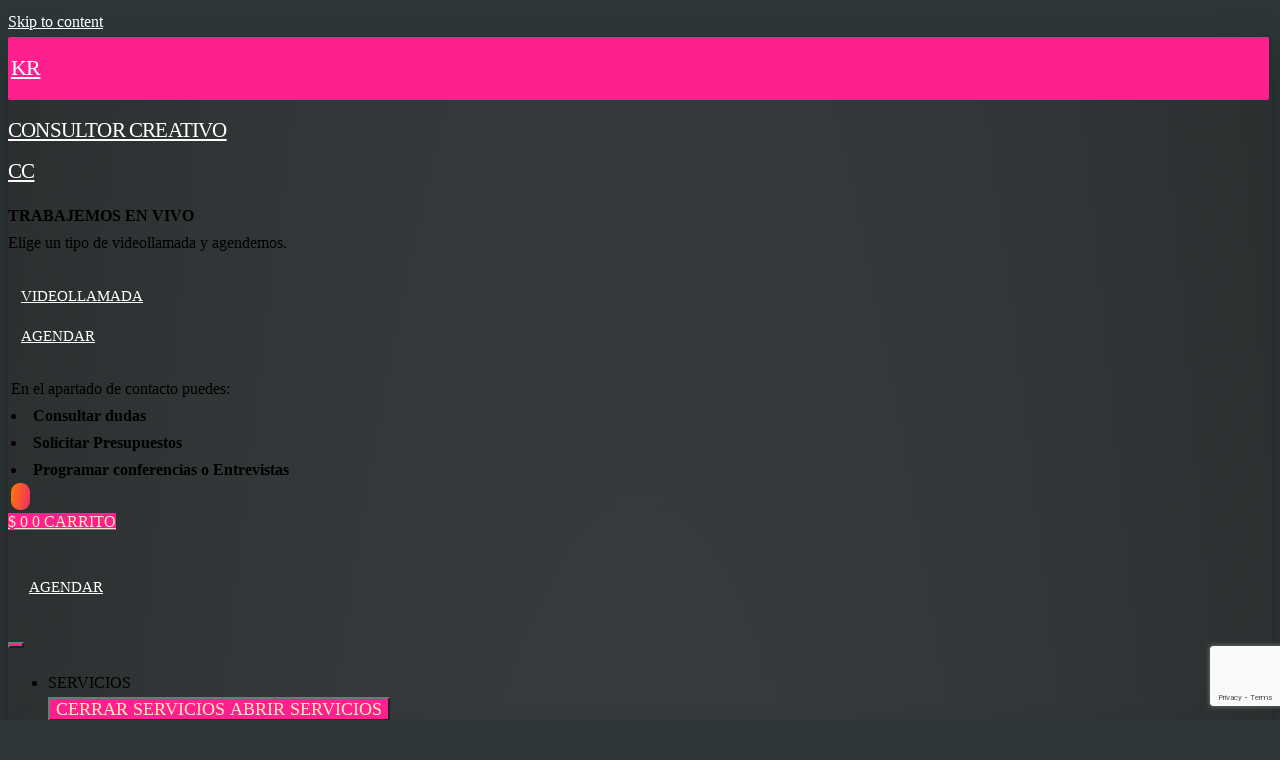

--- FILE ---
content_type: text/html; charset=UTF-8
request_url: https://kaliromiglia.com/creativos-freelance-asesoramiento-proyectos/
body_size: 49855
content:
<!DOCTYPE html>
<html dir="ltr" lang="es" prefix="og: https://ogp.me/ns#">
<head>
<meta charset="UTF-8">
<link rel="profile" href="http://gmpg.org/xfn/11">
<link rel="pingback" href="https://kaliromiglia.com/xmlrpc.php">

<meta name="viewport" content="width=device-width, initial-scale=1" />
<title>Servicio de Asesoramiento a Creativos y Freelances</title>

		<!-- All in One SEO 4.9.3 - aioseo.com -->
	<meta name="description" content="Pensado para profesionales que necesitan una segunda opinión, o un igual con quien afrontar un proyecto erspecífico - Kali Romiglia • Consultor Creativo" />
	<meta name="robots" content="max-image-preview:large" />
	<link rel="canonical" href="https://kaliromiglia.com/creativos-freelance-asesoramiento-proyectos/" />
	<meta name="generator" content="All in One SEO (AIOSEO) 4.9.3" />
		<meta property="og:locale" content="es_ES" />
		<meta property="og:site_name" content="Kali Romiglia • Consultor Creativo - Consultoría en streaming - Estrategia, diseño, desarrollo" />
		<meta property="og:type" content="article" />
		<meta property="og:title" content="Servicio de Asesoramiento a Creativos y Freelances" />
		<meta property="og:description" content="Pensado para profesionales que necesitan una segunda opinión, o un igual con quien afrontar un proyecto erspecífico - Kali Romiglia • Consultor Creativo" />
		<meta property="og:url" content="https://kaliromiglia.com/creativos-freelance-asesoramiento-proyectos/" />
		<meta property="article:published_time" content="2022-08-29T18:46:27+00:00" />
		<meta property="article:modified_time" content="2022-11-13T17:59:36+00:00" />
		<meta name="twitter:card" content="summary_large_image" />
		<meta name="twitter:title" content="Servicio de Asesoramiento a Creativos y Freelances" />
		<meta name="twitter:description" content="Pensado para profesionales que necesitan una segunda opinión, o un igual con quien afrontar un proyecto erspecífico - Kali Romiglia • Consultor Creativo" />
		<meta name="twitter:image" content="https://kaliromiglia.com/wp-content/uploads/2022/08/perfil-kalicromatico.png" />
		<script type="application/ld+json" class="aioseo-schema">
			{"@context":"https:\/\/schema.org","@graph":[{"@type":"BreadcrumbList","@id":"https:\/\/kaliromiglia.com\/creativos-freelance-asesoramiento-proyectos\/#breadcrumblist","itemListElement":[{"@type":"ListItem","@id":"https:\/\/kaliromiglia.com#listItem","position":1,"name":"Home","item":"https:\/\/kaliromiglia.com","nextItem":{"@type":"ListItem","@id":"https:\/\/kaliromiglia.com\/creativos-freelance-asesoramiento-proyectos\/#listItem","name":"Creativos Freelance \u2013 Asesoramiento Proyectos"}},{"@type":"ListItem","@id":"https:\/\/kaliromiglia.com\/creativos-freelance-asesoramiento-proyectos\/#listItem","position":2,"name":"Creativos Freelance \u2013 Asesoramiento Proyectos","previousItem":{"@type":"ListItem","@id":"https:\/\/kaliromiglia.com#listItem","name":"Home"}}]},{"@type":"Person","@id":"https:\/\/kaliromiglia.com\/#person","name":"Kali Romiglia","image":"https:\/\/kaliromiglia.com\/wp-content\/uploads\/2022\/08\/perfil-kalicromatico.png","sameAs":["https:\/\/www.instagram.com\/kaliromiglia\/","https:\/\/www.youtube.com\/@kalicromatico","https:\/\/www.linkedin.com\/in\/kali-romiglia-a0294a202\/"]},{"@type":"WebPage","@id":"https:\/\/kaliromiglia.com\/creativos-freelance-asesoramiento-proyectos\/#webpage","url":"https:\/\/kaliromiglia.com\/creativos-freelance-asesoramiento-proyectos\/","name":"Servicio de Asesoramiento a Creativos y Freelances","description":"Pensado para profesionales que necesitan una segunda opini\u00f3n, o un igual con quien afrontar un proyecto erspec\u00edfico - Kali Romiglia \u2022 Consultor Creativo","inLanguage":"es-ES","isPartOf":{"@id":"https:\/\/kaliromiglia.com\/#website"},"breadcrumb":{"@id":"https:\/\/kaliromiglia.com\/creativos-freelance-asesoramiento-proyectos\/#breadcrumblist"},"datePublished":"2022-08-29T15:46:27-03:00","dateModified":"2022-11-13T14:59:36-03:00"},{"@type":"WebSite","@id":"https:\/\/kaliromiglia.com\/#website","url":"https:\/\/kaliromiglia.com\/","name":"Kali Romiglia Estudio Creativo","description":"Consultor\u00eda en streaming - Estrategia, dise\u00f1o, desarrollo","inLanguage":"es-ES","publisher":{"@id":"https:\/\/kaliromiglia.com\/#person"}}]}
		</script>
		<!-- All in One SEO -->

<script>window._wca = window._wca || [];</script>
<link rel='dns-prefetch' href='//stats.wp.com' />
<link rel='dns-prefetch' href='//www.googletagmanager.com' />
<link rel='dns-prefetch' href='//fonts.googleapis.com' />
<link rel="alternate" type="application/rss+xml" title="Kali Romiglia • Consultor Creativo &raquo; Feed" href="https://kaliromiglia.com/feed/" />
<link rel="alternate" type="application/rss+xml" title="Kali Romiglia • Consultor Creativo &raquo; Feed de los comentarios" href="https://kaliromiglia.com/comments/feed/" />
<link rel="alternate" title="oEmbed (JSON)" type="application/json+oembed" href="https://kaliromiglia.com/wp-json/oembed/1.0/embed?url=https%3A%2F%2Fkaliromiglia.com%2Fcreativos-freelance-asesoramiento-proyectos%2F" />
<link rel="alternate" title="oEmbed (XML)" type="text/xml+oembed" href="https://kaliromiglia.com/wp-json/oembed/1.0/embed?url=https%3A%2F%2Fkaliromiglia.com%2Fcreativos-freelance-asesoramiento-proyectos%2F&#038;format=xml" />
<style id='wp-img-auto-sizes-contain-inline-css' type='text/css'>
img:is([sizes=auto i],[sizes^="auto," i]){contain-intrinsic-size:3000px 1500px}
/*# sourceURL=wp-img-auto-sizes-contain-inline-css */
</style>
<style id='wp-emoji-styles-inline-css' type='text/css'>

	img.wp-smiley, img.emoji {
		display: inline !important;
		border: none !important;
		box-shadow: none !important;
		height: 1em !important;
		width: 1em !important;
		margin: 0 0.07em !important;
		vertical-align: -0.1em !important;
		background: none !important;
		padding: 0 !important;
	}
/*# sourceURL=wp-emoji-styles-inline-css */
</style>
<style id='classic-theme-styles-inline-css' type='text/css'>
/*! This file is auto-generated */
.wp-block-button__link{color:#fff;background-color:#32373c;border-radius:9999px;box-shadow:none;text-decoration:none;padding:calc(.667em + 2px) calc(1.333em + 2px);font-size:1.125em}.wp-block-file__button{background:#32373c;color:#fff;text-decoration:none}
/*# sourceURL=/wp-includes/css/classic-themes.min.css */
</style>
<link rel='stylesheet' id='aioseo/css/src/vue/standalone/blocks/table-of-contents/global.scss-css' href='https://kaliromiglia.com/wp-content/plugins/all-in-one-seo-pack/dist/Lite/assets/css/table-of-contents/global.e90f6d47.css?ver=4.9.3' type='text/css' media='all' />
<link rel='stylesheet' id='mediaelement-css' href='https://kaliromiglia.com/wp-includes/js/mediaelement/mediaelementplayer-legacy.min.css?ver=4.2.17' type='text/css' media='all' />
<link rel='stylesheet' id='wp-mediaelement-css' href='https://kaliromiglia.com/wp-includes/js/mediaelement/wp-mediaelement.min.css?ver=6.9' type='text/css' media='all' />
<style id='jetpack-sharing-buttons-style-inline-css' type='text/css'>
.jetpack-sharing-buttons__services-list{display:flex;flex-direction:row;flex-wrap:wrap;gap:0;list-style-type:none;margin:5px;padding:0}.jetpack-sharing-buttons__services-list.has-small-icon-size{font-size:12px}.jetpack-sharing-buttons__services-list.has-normal-icon-size{font-size:16px}.jetpack-sharing-buttons__services-list.has-large-icon-size{font-size:24px}.jetpack-sharing-buttons__services-list.has-huge-icon-size{font-size:36px}@media print{.jetpack-sharing-buttons__services-list{display:none!important}}.editor-styles-wrapper .wp-block-jetpack-sharing-buttons{gap:0;padding-inline-start:0}ul.jetpack-sharing-buttons__services-list.has-background{padding:1.25em 2.375em}
/*# sourceURL=https://kaliromiglia.com/wp-content/plugins/jetpack/_inc/blocks/sharing-buttons/view.css */
</style>
<link rel='stylesheet' id='jet-engine-frontend-css' href='https://kaliromiglia.com/wp-content/plugins/jet-engine/assets/css/frontend.css?ver=3.8.2.1' type='text/css' media='all' />
<style id='global-styles-inline-css' type='text/css'>
:root{--wp--preset--aspect-ratio--square: 1;--wp--preset--aspect-ratio--4-3: 4/3;--wp--preset--aspect-ratio--3-4: 3/4;--wp--preset--aspect-ratio--3-2: 3/2;--wp--preset--aspect-ratio--2-3: 2/3;--wp--preset--aspect-ratio--16-9: 16/9;--wp--preset--aspect-ratio--9-16: 9/16;--wp--preset--color--black: #000000;--wp--preset--color--cyan-bluish-gray: #abb8c3;--wp--preset--color--white: #ffffff;--wp--preset--color--pale-pink: #f78da7;--wp--preset--color--vivid-red: #cf2e2e;--wp--preset--color--luminous-vivid-orange: #ff6900;--wp--preset--color--luminous-vivid-amber: #fcb900;--wp--preset--color--light-green-cyan: #7bdcb5;--wp--preset--color--vivid-green-cyan: #00d084;--wp--preset--color--pale-cyan-blue: #8ed1fc;--wp--preset--color--vivid-cyan-blue: #0693e3;--wp--preset--color--vivid-purple: #9b51e0;--wp--preset--gradient--vivid-cyan-blue-to-vivid-purple: linear-gradient(135deg,rgb(6,147,227) 0%,rgb(155,81,224) 100%);--wp--preset--gradient--light-green-cyan-to-vivid-green-cyan: linear-gradient(135deg,rgb(122,220,180) 0%,rgb(0,208,130) 100%);--wp--preset--gradient--luminous-vivid-amber-to-luminous-vivid-orange: linear-gradient(135deg,rgb(252,185,0) 0%,rgb(255,105,0) 100%);--wp--preset--gradient--luminous-vivid-orange-to-vivid-red: linear-gradient(135deg,rgb(255,105,0) 0%,rgb(207,46,46) 100%);--wp--preset--gradient--very-light-gray-to-cyan-bluish-gray: linear-gradient(135deg,rgb(238,238,238) 0%,rgb(169,184,195) 100%);--wp--preset--gradient--cool-to-warm-spectrum: linear-gradient(135deg,rgb(74,234,220) 0%,rgb(151,120,209) 20%,rgb(207,42,186) 40%,rgb(238,44,130) 60%,rgb(251,105,98) 80%,rgb(254,248,76) 100%);--wp--preset--gradient--blush-light-purple: linear-gradient(135deg,rgb(255,206,236) 0%,rgb(152,150,240) 100%);--wp--preset--gradient--blush-bordeaux: linear-gradient(135deg,rgb(254,205,165) 0%,rgb(254,45,45) 50%,rgb(107,0,62) 100%);--wp--preset--gradient--luminous-dusk: linear-gradient(135deg,rgb(255,203,112) 0%,rgb(199,81,192) 50%,rgb(65,88,208) 100%);--wp--preset--gradient--pale-ocean: linear-gradient(135deg,rgb(255,245,203) 0%,rgb(182,227,212) 50%,rgb(51,167,181) 100%);--wp--preset--gradient--electric-grass: linear-gradient(135deg,rgb(202,248,128) 0%,rgb(113,206,126) 100%);--wp--preset--gradient--midnight: linear-gradient(135deg,rgb(2,3,129) 0%,rgb(40,116,252) 100%);--wp--preset--font-size--small: 13px;--wp--preset--font-size--medium: 20px;--wp--preset--font-size--large: 36px;--wp--preset--font-size--x-large: 42px;--wp--preset--spacing--20: 0.44rem;--wp--preset--spacing--30: 0.67rem;--wp--preset--spacing--40: 1rem;--wp--preset--spacing--50: 1.5rem;--wp--preset--spacing--60: 2.25rem;--wp--preset--spacing--70: 3.38rem;--wp--preset--spacing--80: 5.06rem;--wp--preset--shadow--natural: 6px 6px 9px rgba(0, 0, 0, 0.2);--wp--preset--shadow--deep: 12px 12px 50px rgba(0, 0, 0, 0.4);--wp--preset--shadow--sharp: 6px 6px 0px rgba(0, 0, 0, 0.2);--wp--preset--shadow--outlined: 6px 6px 0px -3px rgb(255, 255, 255), 6px 6px rgb(0, 0, 0);--wp--preset--shadow--crisp: 6px 6px 0px rgb(0, 0, 0);}:where(.is-layout-flex){gap: 0.5em;}:where(.is-layout-grid){gap: 0.5em;}body .is-layout-flex{display: flex;}.is-layout-flex{flex-wrap: wrap;align-items: center;}.is-layout-flex > :is(*, div){margin: 0;}body .is-layout-grid{display: grid;}.is-layout-grid > :is(*, div){margin: 0;}:where(.wp-block-columns.is-layout-flex){gap: 2em;}:where(.wp-block-columns.is-layout-grid){gap: 2em;}:where(.wp-block-post-template.is-layout-flex){gap: 1.25em;}:where(.wp-block-post-template.is-layout-grid){gap: 1.25em;}.has-black-color{color: var(--wp--preset--color--black) !important;}.has-cyan-bluish-gray-color{color: var(--wp--preset--color--cyan-bluish-gray) !important;}.has-white-color{color: var(--wp--preset--color--white) !important;}.has-pale-pink-color{color: var(--wp--preset--color--pale-pink) !important;}.has-vivid-red-color{color: var(--wp--preset--color--vivid-red) !important;}.has-luminous-vivid-orange-color{color: var(--wp--preset--color--luminous-vivid-orange) !important;}.has-luminous-vivid-amber-color{color: var(--wp--preset--color--luminous-vivid-amber) !important;}.has-light-green-cyan-color{color: var(--wp--preset--color--light-green-cyan) !important;}.has-vivid-green-cyan-color{color: var(--wp--preset--color--vivid-green-cyan) !important;}.has-pale-cyan-blue-color{color: var(--wp--preset--color--pale-cyan-blue) !important;}.has-vivid-cyan-blue-color{color: var(--wp--preset--color--vivid-cyan-blue) !important;}.has-vivid-purple-color{color: var(--wp--preset--color--vivid-purple) !important;}.has-black-background-color{background-color: var(--wp--preset--color--black) !important;}.has-cyan-bluish-gray-background-color{background-color: var(--wp--preset--color--cyan-bluish-gray) !important;}.has-white-background-color{background-color: var(--wp--preset--color--white) !important;}.has-pale-pink-background-color{background-color: var(--wp--preset--color--pale-pink) !important;}.has-vivid-red-background-color{background-color: var(--wp--preset--color--vivid-red) !important;}.has-luminous-vivid-orange-background-color{background-color: var(--wp--preset--color--luminous-vivid-orange) !important;}.has-luminous-vivid-amber-background-color{background-color: var(--wp--preset--color--luminous-vivid-amber) !important;}.has-light-green-cyan-background-color{background-color: var(--wp--preset--color--light-green-cyan) !important;}.has-vivid-green-cyan-background-color{background-color: var(--wp--preset--color--vivid-green-cyan) !important;}.has-pale-cyan-blue-background-color{background-color: var(--wp--preset--color--pale-cyan-blue) !important;}.has-vivid-cyan-blue-background-color{background-color: var(--wp--preset--color--vivid-cyan-blue) !important;}.has-vivid-purple-background-color{background-color: var(--wp--preset--color--vivid-purple) !important;}.has-black-border-color{border-color: var(--wp--preset--color--black) !important;}.has-cyan-bluish-gray-border-color{border-color: var(--wp--preset--color--cyan-bluish-gray) !important;}.has-white-border-color{border-color: var(--wp--preset--color--white) !important;}.has-pale-pink-border-color{border-color: var(--wp--preset--color--pale-pink) !important;}.has-vivid-red-border-color{border-color: var(--wp--preset--color--vivid-red) !important;}.has-luminous-vivid-orange-border-color{border-color: var(--wp--preset--color--luminous-vivid-orange) !important;}.has-luminous-vivid-amber-border-color{border-color: var(--wp--preset--color--luminous-vivid-amber) !important;}.has-light-green-cyan-border-color{border-color: var(--wp--preset--color--light-green-cyan) !important;}.has-vivid-green-cyan-border-color{border-color: var(--wp--preset--color--vivid-green-cyan) !important;}.has-pale-cyan-blue-border-color{border-color: var(--wp--preset--color--pale-cyan-blue) !important;}.has-vivid-cyan-blue-border-color{border-color: var(--wp--preset--color--vivid-cyan-blue) !important;}.has-vivid-purple-border-color{border-color: var(--wp--preset--color--vivid-purple) !important;}.has-vivid-cyan-blue-to-vivid-purple-gradient-background{background: var(--wp--preset--gradient--vivid-cyan-blue-to-vivid-purple) !important;}.has-light-green-cyan-to-vivid-green-cyan-gradient-background{background: var(--wp--preset--gradient--light-green-cyan-to-vivid-green-cyan) !important;}.has-luminous-vivid-amber-to-luminous-vivid-orange-gradient-background{background: var(--wp--preset--gradient--luminous-vivid-amber-to-luminous-vivid-orange) !important;}.has-luminous-vivid-orange-to-vivid-red-gradient-background{background: var(--wp--preset--gradient--luminous-vivid-orange-to-vivid-red) !important;}.has-very-light-gray-to-cyan-bluish-gray-gradient-background{background: var(--wp--preset--gradient--very-light-gray-to-cyan-bluish-gray) !important;}.has-cool-to-warm-spectrum-gradient-background{background: var(--wp--preset--gradient--cool-to-warm-spectrum) !important;}.has-blush-light-purple-gradient-background{background: var(--wp--preset--gradient--blush-light-purple) !important;}.has-blush-bordeaux-gradient-background{background: var(--wp--preset--gradient--blush-bordeaux) !important;}.has-luminous-dusk-gradient-background{background: var(--wp--preset--gradient--luminous-dusk) !important;}.has-pale-ocean-gradient-background{background: var(--wp--preset--gradient--pale-ocean) !important;}.has-electric-grass-gradient-background{background: var(--wp--preset--gradient--electric-grass) !important;}.has-midnight-gradient-background{background: var(--wp--preset--gradient--midnight) !important;}.has-small-font-size{font-size: var(--wp--preset--font-size--small) !important;}.has-medium-font-size{font-size: var(--wp--preset--font-size--medium) !important;}.has-large-font-size{font-size: var(--wp--preset--font-size--large) !important;}.has-x-large-font-size{font-size: var(--wp--preset--font-size--x-large) !important;}
:where(.wp-block-post-template.is-layout-flex){gap: 1.25em;}:where(.wp-block-post-template.is-layout-grid){gap: 1.25em;}
:where(.wp-block-term-template.is-layout-flex){gap: 1.25em;}:where(.wp-block-term-template.is-layout-grid){gap: 1.25em;}
:where(.wp-block-columns.is-layout-flex){gap: 2em;}:where(.wp-block-columns.is-layout-grid){gap: 2em;}
:root :where(.wp-block-pullquote){font-size: 1.5em;line-height: 1.6;}
/*# sourceURL=global-styles-inline-css */
</style>
<style id='woocommerce-inline-inline-css' type='text/css'>
.woocommerce form .form-row .required { visibility: visible; }
/*# sourceURL=woocommerce-inline-inline-css */
</style>
<link rel='stylesheet' id='gateway-css' href='https://kaliromiglia.com/wp-content/plugins/woocommerce-paypal-payments/modules/ppcp-button/assets/css/gateway.css?ver=3.3.1' type='text/css' media='all' />
<link rel='stylesheet' id='font-awesome-css' href='https://kaliromiglia.com/wp-content/plugins/elementor/assets/lib/font-awesome/css/font-awesome.min.css?ver=4.7.0' type='text/css' media='all' />
<link rel='stylesheet' id='kava-theme-style-css' href='https://kaliromiglia.com/wp-content/themes/kava/style.css?ver=2.1.4' type='text/css' media='all' />
<link rel='stylesheet' id='kava-theme-main-style-css' href='https://kaliromiglia.com/wp-content/themes/kava/theme.css?ver=2.1.4' type='text/css' media='all' />
<link rel='stylesheet' id='jet-ab-front-style-css' href='https://kaliromiglia.com/wp-content/plugins/jet-appointments-booking/assets/css/public/jet-appointments-booking.css?ver=2.3.0' type='text/css' media='all' />
<link rel='stylesheet' id='jet-fb-option-field-select-css' href='https://kaliromiglia.com/wp-content/plugins/jetformbuilder/modules/option-field/assets/build/select.css?ver=0edd78a6f12e2b918b82' type='text/css' media='all' />
<link rel='stylesheet' id='jet-fb-option-field-checkbox-css' href='https://kaliromiglia.com/wp-content/plugins/jetformbuilder/modules/option-field/assets/build/checkbox.css?ver=6e25adbbae5a5d1bb65e' type='text/css' media='all' />
<link rel='stylesheet' id='jet-fb-option-field-radio-css' href='https://kaliromiglia.com/wp-content/plugins/jetformbuilder/modules/option-field/assets/build/radio.css?ver=7c6d0d4d7df91e6bd6a4' type='text/css' media='all' />
<link rel='stylesheet' id='jet-fb-advanced-choices-css' href='https://kaliromiglia.com/wp-content/plugins/jetformbuilder/modules/advanced-choices/assets/build/main.css?ver=ca05550a7cac3b9b55a3' type='text/css' media='all' />
<link rel='stylesheet' id='jet-fb-wysiwyg-css' href='https://kaliromiglia.com/wp-content/plugins/jetformbuilder/modules/wysiwyg/assets/build/wysiwyg.css?ver=5a4d16fb6d7a94700261' type='text/css' media='all' />
<link rel='stylesheet' id='jet-fb-switcher-css' href='https://kaliromiglia.com/wp-content/plugins/jetformbuilder/modules/switcher/assets/build/switcher.css?ver=06c887a8b9195e5a119d' type='text/css' media='all' />
<link rel='stylesheet' id='kava-woocommerce-style-css' href='https://kaliromiglia.com/wp-content/themes/kava/inc/modules/woo/assets/css/woo-module.css?ver=2.1.4' type='text/css' media='all' />
<link rel='stylesheet' id='cx-google-fonts-kava-css' href='//fonts.googleapis.com/css?family=Roboto%3A300%2C400%2C500%2C900%7CMontserrat%3A700&#038;subset=latin&#038;ver=6.9' type='text/css' media='all' />
<link rel='stylesheet' id='elementor-frontend-css' href='https://kaliromiglia.com/wp-content/uploads/elementor/css/custom-frontend.min.css?ver=1768235661' type='text/css' media='all' />
<style id='elementor-frontend-inline-css' type='text/css'>
.elementor-kit-15{--e-global-color-primary:#6EC1E4;--e-global-color-secondary:#54595F;--e-global-color-text:#7A7A7A;--e-global-color-accent:#61CE70;--e-global-color-b22db47:#FFFFFF;--e-global-color-b0c69fd:#FF1F8E;--e-global-color-a634eb7:#FFE9B4;--e-global-color-274471a:#2E3738;--e-global-color-aa82c75:#696251;--e-global-color-ab03738:#C3B38D;--e-global-color-f650f3e:#C2C2C2;--e-global-color-edb2ab4:#686868;--e-global-color-49a73e4:#625996;--e-global-color-4c5af8f:#18171E;--e-global-color-ecef98a:#885ADB;--e-global-color-1db81a2:#7F1CB0;--e-global-color-75f4b98:#E658FF;--e-global-color-f4d257f:#FFE14B;--e-global-color-9b40dcf:#4BFFB9;--e-global-color-2c28890:#F0A432;--e-global-color-3a5813b:#404848;--e-global-color-24c3805:#1C232354;--e-global-color-a7a3ae6:#394548;--e-global-typography-primary-font-family:"Roboto";--e-global-typography-primary-font-weight:600;--e-global-typography-secondary-font-family:"Roboto Slab";--e-global-typography-secondary-font-weight:400;--e-global-typography-text-font-family:"Roboto";--e-global-typography-text-font-weight:400;--e-global-typography-accent-font-family:"Roboto";--e-global-typography-accent-font-weight:500;--e-global-typography-7ff1592-font-family:"Roboto Condensed";--e-global-typography-7ff1592-font-size:63px;--e-global-typography-7ff1592-font-weight:600;--e-global-typography-7ff1592-text-transform:uppercase;--e-global-typography-7ff1592-line-height:0.9em;--e-global-typography-7ff1592-letter-spacing:-1.4px;--e-global-typography-0525361-font-family:"Roboto Condensed";--e-global-typography-0525361-font-size:18px;--e-global-typography-0525361-font-weight:500;--e-global-typography-0525361-text-transform:uppercase;--e-global-typography-0525361-line-height:1em;--e-global-typography-d958959-font-family:"Roboto";--e-global-typography-d958959-font-size:16px;--e-global-typography-d958959-font-weight:300;--e-global-typography-d958959-line-height:1.2em;--e-global-typography-d958959-letter-spacing:1px;--e-global-typography-58b41c9-font-family:"Roboto Condensed";--e-global-typography-58b41c9-font-size:25px;--e-global-typography-58b41c9-font-weight:300;--e-global-typography-58b41c9-line-height:1.1em;background-color:#252222;font-weight:400;line-height:1.7em;--e-page-transition-entrance-animation:e-page-transition-fade-out;--e-page-transition-exit-animation:e-page-transition-fade-in;--e-page-transition-animation-duration:500ms;--e-preloader-animation-duration:1200ms;--e-preloader-delay:700ms;--e-preloader-color:var( --e-global-color-b0c69fd );--e-preloader-size:80px;}.elementor-kit-15 button,.elementor-kit-15 input[type="button"],.elementor-kit-15 input[type="submit"],.elementor-kit-15 .elementor-button{background-color:var( --e-global-color-b0c69fd );font-family:var( --e-global-typography-0525361-font-family );font-size:var( --e-global-typography-0525361-font-size );font-weight:var( --e-global-typography-0525361-font-weight );text-transform:var( --e-global-typography-0525361-text-transform );line-height:var( --e-global-typography-0525361-line-height );color:var( --e-global-color-a634eb7 );}.elementor-kit-15 button:hover,.elementor-kit-15 button:focus,.elementor-kit-15 input[type="button"]:hover,.elementor-kit-15 input[type="button"]:focus,.elementor-kit-15 input[type="submit"]:hover,.elementor-kit-15 input[type="submit"]:focus,.elementor-kit-15 .elementor-button:hover,.elementor-kit-15 .elementor-button:focus{background-color:var( --e-global-color-a634eb7 );color:var( --e-global-color-secondary );}.elementor-kit-15 e-page-transition{background-color:#2F3435;}.elementor-kit-15 p{margin-block-end:20px;}.elementor-kit-15 a{color:var( --e-global-color-b22db47 );font-weight:500;}.elementor-kit-15 h1{color:var( --e-global-color-a634eb7 );}.elementor-kit-15 h2{color:var( --e-global-color-a634eb7 );font-family:"Roboto Condensed";font-size:45px;font-weight:400;line-height:1em;letter-spacing:-0.9px;}.elementor-kit-15 h3{color:var( --e-global-color-b0c69fd );font-family:"Roboto";font-size:32px;font-weight:300;line-height:1.4em;letter-spacing:1px;}.elementor-kit-15 h4{color:var( --e-global-color-b22db47 );}.elementor-kit-15 h5{color:var( --e-global-color-b22db47 );}.elementor-kit-15 h6{color:var( --e-global-color-b22db47 );font-size:17px;font-weight:300;line-height:1.1em;letter-spacing:1px;}.elementor-section.elementor-section-boxed > .elementor-container{max-width:1290px;}.e-con{--container-max-width:1290px;}.elementor-widget:not(:last-child){margin-block-end:20px;}.elementor-element{--widgets-spacing:20px 20px;--widgets-spacing-row:20px;--widgets-spacing-column:20px;}{}h1.entry-title{display:var(--page-title-display);}@media(max-width:1024px){.elementor-kit-15{--e-global-typography-7ff1592-line-height:0.9em;--e-global-typography-d958959-font-size:17px;}.elementor-kit-15 h3{font-size:17px;}.elementor-kit-15 button,.elementor-kit-15 input[type="button"],.elementor-kit-15 input[type="submit"],.elementor-kit-15 .elementor-button{font-size:var( --e-global-typography-0525361-font-size );line-height:var( --e-global-typography-0525361-line-height );}.elementor-section.elementor-section-boxed > .elementor-container{max-width:1024px;}.e-con{--container-max-width:1024px;}}@media(max-width:880px){.elementor-kit-15{--e-global-typography-7ff1592-font-size:43px;--e-global-typography-7ff1592-line-height:0.9em;--e-global-typography-58b41c9-font-size:22px;}.elementor-kit-15 button,.elementor-kit-15 input[type="button"],.elementor-kit-15 input[type="submit"],.elementor-kit-15 .elementor-button{font-size:var( --e-global-typography-0525361-font-size );line-height:var( --e-global-typography-0525361-line-height );}.elementor-section.elementor-section-boxed > .elementor-container{max-width:767px;}.e-con{--container-max-width:767px;}}
.elementor-1812 .elementor-element.elementor-element-4c6be60:not(.elementor-motion-effects-element-type-background), .elementor-1812 .elementor-element.elementor-element-4c6be60 > .elementor-motion-effects-container > .elementor-motion-effects-layer{background-color:transparent;background-image:linear-gradient(160deg, #414E54 0%, var( --e-global-color-274471a ) 100%);}.elementor-1812 .elementor-element.elementor-element-4c6be60{transition:background 0.3s, border 0.3s, border-radius 0.3s, box-shadow 0.3s;margin-top:-50px;margin-bottom:-50px;padding:30px 0px 100px 0px;}.elementor-1812 .elementor-element.elementor-element-4c6be60 > .elementor-background-overlay{transition:background 0.3s, border-radius 0.3s, opacity 0.3s;}.elementor-1812 .elementor-element.elementor-element-e327f22 > .elementor-widget-wrap > .elementor-widget:not(.elementor-widget__width-auto):not(.elementor-widget__width-initial):not(:last-child):not(.elementor-absolute){margin-block-end:0px;}.elementor-1812 .elementor-element.elementor-element-e327f22 > .elementor-element-populated{margin:80px 0px 80px 0px;--e-column-margin-right:0px;--e-column-margin-left:0px;padding:0px 50px 0px 50px;}.elementor-1812 .elementor-element.elementor-element-5d6703e .elementor-heading-title{color:var( --e-global-color-a634eb7 );}.elementor-1812 .elementor-element.elementor-element-41de9bf > .elementor-widget-container{margin:5px 0px 10px 0px;}.elementor-1812 .elementor-element.elementor-element-41de9bf .elementor-heading-title{font-family:var( --e-global-typography-7ff1592-font-family );font-size:var( --e-global-typography-7ff1592-font-size );font-weight:var( --e-global-typography-7ff1592-font-weight );text-transform:var( --e-global-typography-7ff1592-text-transform );line-height:var( --e-global-typography-7ff1592-line-height );letter-spacing:var( --e-global-typography-7ff1592-letter-spacing );color:var( --e-global-color-b22db47 );}.elementor-1812 .elementor-element.elementor-element-dc4ae58 > .elementor-widget-container{margin:0px 0px 50px 0px;padding:0px 0px 0px 0px;border-radius:8px 8px 8px 8px;}.elementor-1812 .elementor-element.elementor-element-dc4ae58{font-family:var( --e-global-typography-58b41c9-font-family );font-size:var( --e-global-typography-58b41c9-font-size );font-weight:var( --e-global-typography-58b41c9-font-weight );line-height:var( --e-global-typography-58b41c9-line-height );color:var( --e-global-color-f650f3e );}.elementor-1812 .elementor-element.elementor-element-e68476c{width:var( --container-widget-width, 25% );max-width:25%;--container-widget-width:25%;--container-widget-flex-grow:0;}.elementor-1812 .elementor-element.elementor-element-e68476c > .elementor-widget-container{margin:0px 0px 0px 0px;padding:0px 20px 0px 0px;border-style:solid;border-width:0px 1px 0px 0px;border-color:#2E373894;border-radius:0px 0px 0px 0px;}.elementor-1812 .elementor-element.elementor-element-e68476c .elementor-icon-box-wrapper{text-align:start;gap:9px;}.elementor-1812 .elementor-element.elementor-element-e68476c .elementor-icon-box-title{margin-block-end:9px;color:var( --e-global-color-a634eb7 );}.elementor-1812 .elementor-element.elementor-element-e68476c.elementor-view-stacked .elementor-icon{background-color:var( --e-global-color-b0c69fd );}.elementor-1812 .elementor-element.elementor-element-e68476c.elementor-view-framed .elementor-icon, .elementor-1812 .elementor-element.elementor-element-e68476c.elementor-view-default .elementor-icon{fill:var( --e-global-color-b0c69fd );color:var( --e-global-color-b0c69fd );border-color:var( --e-global-color-b0c69fd );}.elementor-1812 .elementor-element.elementor-element-e68476c .elementor-icon-box-title, .elementor-1812 .elementor-element.elementor-element-e68476c .elementor-icon-box-title a{font-family:"Roboto Condensed";font-size:24px;font-weight:500;text-transform:uppercase;line-height:1em;}.elementor-1812 .elementor-element.elementor-element-e68476c .elementor-icon-box-description{color:var( --e-global-color-f650f3e );}.elementor-1812 .elementor-element.elementor-element-2b6f98d{width:var( --container-widget-width, 25% );max-width:25%;--container-widget-width:25%;--container-widget-flex-grow:0;}.elementor-1812 .elementor-element.elementor-element-2b6f98d > .elementor-widget-container{margin:0px 0px 0px 20px;padding:0px 20px 0px 0px;border-style:solid;border-width:0px 1px 0px 0px;border-color:#2E373894;border-radius:0px 0px 0px 0px;}.elementor-1812 .elementor-element.elementor-element-2b6f98d .elementor-icon-box-wrapper{text-align:start;gap:9px;}.elementor-1812 .elementor-element.elementor-element-2b6f98d .elementor-icon-box-title{margin-block-end:9px;color:var( --e-global-color-a634eb7 );}.elementor-1812 .elementor-element.elementor-element-2b6f98d.elementor-view-stacked .elementor-icon{background-color:var( --e-global-color-b0c69fd );}.elementor-1812 .elementor-element.elementor-element-2b6f98d.elementor-view-framed .elementor-icon, .elementor-1812 .elementor-element.elementor-element-2b6f98d.elementor-view-default .elementor-icon{fill:var( --e-global-color-b0c69fd );color:var( --e-global-color-b0c69fd );border-color:var( --e-global-color-b0c69fd );}.elementor-1812 .elementor-element.elementor-element-2b6f98d .elementor-icon-box-title, .elementor-1812 .elementor-element.elementor-element-2b6f98d .elementor-icon-box-title a{font-family:"Roboto Condensed";font-size:24px;font-weight:500;text-transform:uppercase;line-height:1em;}.elementor-1812 .elementor-element.elementor-element-2b6f98d .elementor-icon-box-description{color:var( --e-global-color-f650f3e );}.elementor-1812 .elementor-element.elementor-element-3c47fc6{width:var( --container-widget-width, 25% );max-width:25%;--container-widget-width:25%;--container-widget-flex-grow:0;}.elementor-1812 .elementor-element.elementor-element-3c47fc6 > .elementor-widget-container{margin:0px 0px 0px 20px;padding:0px 20px 0px 0px;border-style:solid;border-width:0px 1px 0px 0px;border-color:#2E373894;border-radius:0px 0px 0px 0px;}.elementor-1812 .elementor-element.elementor-element-3c47fc6 .elementor-icon-box-wrapper{text-align:start;gap:9px;}.elementor-1812 .elementor-element.elementor-element-3c47fc6 .elementor-icon-box-title{margin-block-end:9px;color:var( --e-global-color-a634eb7 );}.elementor-1812 .elementor-element.elementor-element-3c47fc6.elementor-view-stacked .elementor-icon{background-color:var( --e-global-color-b0c69fd );}.elementor-1812 .elementor-element.elementor-element-3c47fc6.elementor-view-framed .elementor-icon, .elementor-1812 .elementor-element.elementor-element-3c47fc6.elementor-view-default .elementor-icon{fill:var( --e-global-color-b0c69fd );color:var( --e-global-color-b0c69fd );border-color:var( --e-global-color-b0c69fd );}.elementor-1812 .elementor-element.elementor-element-3c47fc6 .elementor-icon-box-title, .elementor-1812 .elementor-element.elementor-element-3c47fc6 .elementor-icon-box-title a{font-family:"Roboto Condensed";font-size:24px;font-weight:500;text-transform:uppercase;line-height:1em;}.elementor-1812 .elementor-element.elementor-element-3c47fc6 .elementor-icon-box-description{color:var( --e-global-color-f650f3e );}.elementor-1812 .elementor-element.elementor-element-155a614{width:var( --container-widget-width, 25% );max-width:25%;--container-widget-width:25%;--container-widget-flex-grow:0;}.elementor-1812 .elementor-element.elementor-element-155a614 > .elementor-widget-container{margin:0px 0px 0px 20px;padding:0px 20px 0px 0px;border-style:solid;border-width:0px 0px 0px 0px;border-color:#2E373894;border-radius:0px 0px 0px 0px;}.elementor-1812 .elementor-element.elementor-element-155a614 .elementor-icon-box-wrapper{text-align:start;gap:9px;}.elementor-1812 .elementor-element.elementor-element-155a614 .elementor-icon-box-title{margin-block-end:9px;color:var( --e-global-color-a634eb7 );}.elementor-1812 .elementor-element.elementor-element-155a614.elementor-view-stacked .elementor-icon{background-color:var( --e-global-color-b0c69fd );}.elementor-1812 .elementor-element.elementor-element-155a614.elementor-view-framed .elementor-icon, .elementor-1812 .elementor-element.elementor-element-155a614.elementor-view-default .elementor-icon{fill:var( --e-global-color-b0c69fd );color:var( --e-global-color-b0c69fd );border-color:var( --e-global-color-b0c69fd );}.elementor-1812 .elementor-element.elementor-element-155a614 .elementor-icon-box-title, .elementor-1812 .elementor-element.elementor-element-155a614 .elementor-icon-box-title a{font-family:"Roboto Condensed";font-size:24px;font-weight:500;text-transform:uppercase;line-height:1em;}.elementor-1812 .elementor-element.elementor-element-155a614 .elementor-icon-box-description{color:var( --e-global-color-f650f3e );}.elementor-1812 .elementor-element.elementor-element-d68df06{--spacer-size:100px;}.elementor-1812 .elementor-element.elementor-element-a4895a7 > .elementor-widget-container{margin:0px 0px 15px 0px;}.elementor-1812 .elementor-element.elementor-element-a4895a7 .elementor-heading-title{font-family:"Roboto Condensed";font-size:47px;font-weight:600;text-transform:uppercase;line-height:0.9em;color:var( --e-global-color-b22db47 );}.elementor-1812 .elementor-element.elementor-element-5392645{width:initial;max-width:initial;font-family:var( --e-global-typography-d958959-font-family );font-size:var( --e-global-typography-d958959-font-size );font-weight:var( --e-global-typography-d958959-font-weight );line-height:var( --e-global-typography-d958959-line-height );letter-spacing:var( --e-global-typography-d958959-letter-spacing );color:var( --e-global-color-f650f3e );}.elementor-1812 .elementor-element.elementor-element-942414d{padding:0px 0px 0px 0px;}.elementor-1812 .elementor-element.elementor-element-43a1ecc > .elementor-widget-wrap > .elementor-widget:not(.elementor-widget__width-auto):not(.elementor-widget__width-initial):not(:last-child):not(.elementor-absolute){margin-block-end:0px;}.elementor-1812 .elementor-element.elementor-element-43a1ecc > .elementor-element-populated{margin:0px 20px 0px 0px;--e-column-margin-right:20px;--e-column-margin-left:0px;padding:20px 20px 20px 0px;}.elementor-1812 .elementor-element.elementor-element-7d6df45 > .elementor-widget-container{margin:0px 0px 10px 0px;}.elementor-1812 .elementor-element.elementor-element-7d6df45 .elementor-icon-box-wrapper{align-items:center;gap:15px;}.elementor-1812 .elementor-element.elementor-element-7d6df45 .elementor-icon-box-title{margin-block-end:14px;color:var( --e-global-color-b22db47 );}.elementor-1812 .elementor-element.elementor-element-7d6df45.elementor-view-stacked .elementor-icon{background-color:var( --e-global-color-text );}.elementor-1812 .elementor-element.elementor-element-7d6df45.elementor-view-framed .elementor-icon, .elementor-1812 .elementor-element.elementor-element-7d6df45.elementor-view-default .elementor-icon{fill:var( --e-global-color-text );color:var( --e-global-color-text );border-color:var( --e-global-color-text );}.elementor-1812 .elementor-element.elementor-element-7d6df45 .elementor-icon{font-size:25px;}.elementor-1812 .elementor-element.elementor-element-7d6df45 .elementor-icon i{transform:rotate(349deg);}.elementor-1812 .elementor-element.elementor-element-7d6df45 .elementor-icon-box-title, .elementor-1812 .elementor-element.elementor-element-7d6df45 .elementor-icon-box-title a{font-family:"Roboto Condensed";font-size:27px;font-weight:500;line-height:1.1em;}.elementor-1812 .elementor-element.elementor-element-04efabe > .elementor-widget-container{margin:0px 0px 50px 2px;}.elementor-1812 .elementor-element.elementor-element-04efabe .elementor-icon-list-items:not(.elementor-inline-items) .elementor-icon-list-item:not(:last-child){padding-block-end:calc(23px/2);}.elementor-1812 .elementor-element.elementor-element-04efabe .elementor-icon-list-items:not(.elementor-inline-items) .elementor-icon-list-item:not(:first-child){margin-block-start:calc(23px/2);}.elementor-1812 .elementor-element.elementor-element-04efabe .elementor-icon-list-items.elementor-inline-items .elementor-icon-list-item{margin-inline:calc(23px/2);}.elementor-1812 .elementor-element.elementor-element-04efabe .elementor-icon-list-items.elementor-inline-items{margin-inline:calc(-23px/2);}.elementor-1812 .elementor-element.elementor-element-04efabe .elementor-icon-list-items.elementor-inline-items .elementor-icon-list-item:after{inset-inline-end:calc(-23px/2);}.elementor-1812 .elementor-element.elementor-element-04efabe .elementor-icon-list-item:not(:last-child):after{content:"";border-color:#2E373878;}.elementor-1812 .elementor-element.elementor-element-04efabe .elementor-icon-list-items:not(.elementor-inline-items) .elementor-icon-list-item:not(:last-child):after{border-block-start-style:solid;border-block-start-width:1px;}.elementor-1812 .elementor-element.elementor-element-04efabe .elementor-icon-list-items.elementor-inline-items .elementor-icon-list-item:not(:last-child):after{border-inline-start-style:solid;}.elementor-1812 .elementor-element.elementor-element-04efabe .elementor-inline-items .elementor-icon-list-item:not(:last-child):after{border-inline-start-width:1px;}.elementor-1812 .elementor-element.elementor-element-04efabe .elementor-icon-list-icon i{color:var( --e-global-color-b0c69fd );transition:color 0.3s;}.elementor-1812 .elementor-element.elementor-element-04efabe .elementor-icon-list-icon svg{fill:var( --e-global-color-b0c69fd );transition:fill 0.3s;}.elementor-1812 .elementor-element.elementor-element-04efabe .elementor-icon-list-item:hover .elementor-icon-list-icon i{color:var( --e-global-color-b22db47 );}.elementor-1812 .elementor-element.elementor-element-04efabe .elementor-icon-list-item:hover .elementor-icon-list-icon svg{fill:var( --e-global-color-b22db47 );}.elementor-1812 .elementor-element.elementor-element-04efabe{--e-icon-list-icon-size:20px;--icon-vertical-offset:0px;}.elementor-1812 .elementor-element.elementor-element-04efabe .elementor-icon-list-icon{padding-inline-end:12px;}.elementor-1812 .elementor-element.elementor-element-04efabe .elementor-icon-list-item > .elementor-icon-list-text, .elementor-1812 .elementor-element.elementor-element-04efabe .elementor-icon-list-item > a{font-family:"Roboto Condensed";font-size:22px;font-weight:300;line-height:1.1em;}.elementor-1812 .elementor-element.elementor-element-04efabe .elementor-icon-list-text{color:var( --e-global-color-a634eb7 );transition:color 0.3s;}.elementor-1812 .elementor-element.elementor-element-04efabe .elementor-icon-list-item:hover .elementor-icon-list-text{color:var( --e-global-color-b22db47 );}.elementor-1812 .elementor-element.elementor-element-f00206e > .elementor-widget-container{margin:0px 0px 10px 0px;}.elementor-1812 .elementor-element.elementor-element-f00206e .elementor-icon-box-wrapper{align-items:center;gap:15px;}.elementor-1812 .elementor-element.elementor-element-f00206e .elementor-icon-box-title{margin-block-end:14px;color:var( --e-global-color-b22db47 );}.elementor-1812 .elementor-element.elementor-element-f00206e.elementor-view-stacked .elementor-icon{background-color:var( --e-global-color-text );}.elementor-1812 .elementor-element.elementor-element-f00206e.elementor-view-framed .elementor-icon, .elementor-1812 .elementor-element.elementor-element-f00206e.elementor-view-default .elementor-icon{fill:var( --e-global-color-text );color:var( --e-global-color-text );border-color:var( --e-global-color-text );}.elementor-1812 .elementor-element.elementor-element-f00206e .elementor-icon{font-size:25px;}.elementor-1812 .elementor-element.elementor-element-f00206e .elementor-icon i{transform:rotate(349deg);}.elementor-1812 .elementor-element.elementor-element-f00206e .elementor-icon-box-title, .elementor-1812 .elementor-element.elementor-element-f00206e .elementor-icon-box-title a{font-family:"Roboto Condensed";font-size:27px;font-weight:500;line-height:1.1em;}.elementor-1812 .elementor-element.elementor-element-b9ed1ae > .elementor-widget-container{margin:0px 0px 50px 2px;}.elementor-1812 .elementor-element.elementor-element-b9ed1ae .elementor-icon-list-items:not(.elementor-inline-items) .elementor-icon-list-item:not(:last-child){padding-block-end:calc(23px/2);}.elementor-1812 .elementor-element.elementor-element-b9ed1ae .elementor-icon-list-items:not(.elementor-inline-items) .elementor-icon-list-item:not(:first-child){margin-block-start:calc(23px/2);}.elementor-1812 .elementor-element.elementor-element-b9ed1ae .elementor-icon-list-items.elementor-inline-items .elementor-icon-list-item{margin-inline:calc(23px/2);}.elementor-1812 .elementor-element.elementor-element-b9ed1ae .elementor-icon-list-items.elementor-inline-items{margin-inline:calc(-23px/2);}.elementor-1812 .elementor-element.elementor-element-b9ed1ae .elementor-icon-list-items.elementor-inline-items .elementor-icon-list-item:after{inset-inline-end:calc(-23px/2);}.elementor-1812 .elementor-element.elementor-element-b9ed1ae .elementor-icon-list-item:not(:last-child):after{content:"";border-color:#2E373878;}.elementor-1812 .elementor-element.elementor-element-b9ed1ae .elementor-icon-list-items:not(.elementor-inline-items) .elementor-icon-list-item:not(:last-child):after{border-block-start-style:solid;border-block-start-width:1px;}.elementor-1812 .elementor-element.elementor-element-b9ed1ae .elementor-icon-list-items.elementor-inline-items .elementor-icon-list-item:not(:last-child):after{border-inline-start-style:solid;}.elementor-1812 .elementor-element.elementor-element-b9ed1ae .elementor-inline-items .elementor-icon-list-item:not(:last-child):after{border-inline-start-width:1px;}.elementor-1812 .elementor-element.elementor-element-b9ed1ae .elementor-icon-list-icon i{color:var( --e-global-color-b0c69fd );transition:color 0.3s;}.elementor-1812 .elementor-element.elementor-element-b9ed1ae .elementor-icon-list-icon svg{fill:var( --e-global-color-b0c69fd );transition:fill 0.3s;}.elementor-1812 .elementor-element.elementor-element-b9ed1ae .elementor-icon-list-item:hover .elementor-icon-list-icon i{color:var( --e-global-color-b22db47 );}.elementor-1812 .elementor-element.elementor-element-b9ed1ae .elementor-icon-list-item:hover .elementor-icon-list-icon svg{fill:var( --e-global-color-b22db47 );}.elementor-1812 .elementor-element.elementor-element-b9ed1ae{--e-icon-list-icon-size:20px;--icon-vertical-offset:0px;}.elementor-1812 .elementor-element.elementor-element-b9ed1ae .elementor-icon-list-icon{padding-inline-end:12px;}.elementor-1812 .elementor-element.elementor-element-b9ed1ae .elementor-icon-list-item > .elementor-icon-list-text, .elementor-1812 .elementor-element.elementor-element-b9ed1ae .elementor-icon-list-item > a{font-family:"Roboto Condensed";font-size:22px;font-weight:300;line-height:1.1em;}.elementor-1812 .elementor-element.elementor-element-b9ed1ae .elementor-icon-list-text{color:var( --e-global-color-a634eb7 );transition:color 0.3s;}.elementor-1812 .elementor-element.elementor-element-b9ed1ae .elementor-icon-list-item:hover .elementor-icon-list-text{color:var( --e-global-color-b22db47 );}.elementor-1812 .elementor-element.elementor-element-638c78e > .elementor-widget-container{margin:0px 0px 10px 0px;}.elementor-1812 .elementor-element.elementor-element-638c78e .elementor-icon-box-wrapper{align-items:center;gap:15px;}.elementor-1812 .elementor-element.elementor-element-638c78e .elementor-icon-box-title{margin-block-end:14px;color:var( --e-global-color-b22db47 );}.elementor-1812 .elementor-element.elementor-element-638c78e.elementor-view-stacked .elementor-icon{background-color:var( --e-global-color-text );}.elementor-1812 .elementor-element.elementor-element-638c78e.elementor-view-framed .elementor-icon, .elementor-1812 .elementor-element.elementor-element-638c78e.elementor-view-default .elementor-icon{fill:var( --e-global-color-text );color:var( --e-global-color-text );border-color:var( --e-global-color-text );}.elementor-1812 .elementor-element.elementor-element-638c78e .elementor-icon{font-size:25px;}.elementor-1812 .elementor-element.elementor-element-638c78e .elementor-icon i{transform:rotate(349deg);}.elementor-1812 .elementor-element.elementor-element-638c78e .elementor-icon-box-title, .elementor-1812 .elementor-element.elementor-element-638c78e .elementor-icon-box-title a{font-family:"Roboto Condensed";font-size:27px;font-weight:500;line-height:1.1em;}.elementor-1812 .elementor-element.elementor-element-226c681 > .elementor-widget-container{margin:0px 0px 50px 2px;}.elementor-1812 .elementor-element.elementor-element-226c681 .elementor-icon-list-items:not(.elementor-inline-items) .elementor-icon-list-item:not(:last-child){padding-block-end:calc(23px/2);}.elementor-1812 .elementor-element.elementor-element-226c681 .elementor-icon-list-items:not(.elementor-inline-items) .elementor-icon-list-item:not(:first-child){margin-block-start:calc(23px/2);}.elementor-1812 .elementor-element.elementor-element-226c681 .elementor-icon-list-items.elementor-inline-items .elementor-icon-list-item{margin-inline:calc(23px/2);}.elementor-1812 .elementor-element.elementor-element-226c681 .elementor-icon-list-items.elementor-inline-items{margin-inline:calc(-23px/2);}.elementor-1812 .elementor-element.elementor-element-226c681 .elementor-icon-list-items.elementor-inline-items .elementor-icon-list-item:after{inset-inline-end:calc(-23px/2);}.elementor-1812 .elementor-element.elementor-element-226c681 .elementor-icon-list-item:not(:last-child):after{content:"";border-color:#2E373878;}.elementor-1812 .elementor-element.elementor-element-226c681 .elementor-icon-list-items:not(.elementor-inline-items) .elementor-icon-list-item:not(:last-child):after{border-block-start-style:solid;border-block-start-width:1px;}.elementor-1812 .elementor-element.elementor-element-226c681 .elementor-icon-list-items.elementor-inline-items .elementor-icon-list-item:not(:last-child):after{border-inline-start-style:solid;}.elementor-1812 .elementor-element.elementor-element-226c681 .elementor-inline-items .elementor-icon-list-item:not(:last-child):after{border-inline-start-width:1px;}.elementor-1812 .elementor-element.elementor-element-226c681 .elementor-icon-list-icon i{color:var( --e-global-color-b0c69fd );transition:color 0.3s;}.elementor-1812 .elementor-element.elementor-element-226c681 .elementor-icon-list-icon svg{fill:var( --e-global-color-b0c69fd );transition:fill 0.3s;}.elementor-1812 .elementor-element.elementor-element-226c681 .elementor-icon-list-item:hover .elementor-icon-list-icon i{color:var( --e-global-color-b22db47 );}.elementor-1812 .elementor-element.elementor-element-226c681 .elementor-icon-list-item:hover .elementor-icon-list-icon svg{fill:var( --e-global-color-b22db47 );}.elementor-1812 .elementor-element.elementor-element-226c681{--e-icon-list-icon-size:20px;--icon-vertical-offset:0px;}.elementor-1812 .elementor-element.elementor-element-226c681 .elementor-icon-list-icon{padding-inline-end:12px;}.elementor-1812 .elementor-element.elementor-element-226c681 .elementor-icon-list-item > .elementor-icon-list-text, .elementor-1812 .elementor-element.elementor-element-226c681 .elementor-icon-list-item > a{font-family:"Roboto Condensed";font-size:22px;font-weight:300;line-height:1.1em;}.elementor-1812 .elementor-element.elementor-element-226c681 .elementor-icon-list-text{color:var( --e-global-color-a634eb7 );transition:color 0.3s;}.elementor-1812 .elementor-element.elementor-element-226c681 .elementor-icon-list-item:hover .elementor-icon-list-text{color:var( --e-global-color-b22db47 );}.elementor-1812 .elementor-element.elementor-element-0fa927f > .elementor-widget-wrap > .elementor-widget:not(.elementor-widget__width-auto):not(.elementor-widget__width-initial):not(:last-child):not(.elementor-absolute){margin-block-end:0px;}.elementor-1812 .elementor-element.elementor-element-0fa927f > .elementor-element-populated{margin:0px 20px 0px 0px;--e-column-margin-right:20px;--e-column-margin-left:0px;padding:20px 20px 20px 0px;}.elementor-1812 .elementor-element.elementor-element-eaf4f5a > .elementor-widget-container{margin:0px 0px 10px 0px;}.elementor-1812 .elementor-element.elementor-element-eaf4f5a .elementor-icon-box-wrapper{align-items:center;gap:15px;}.elementor-1812 .elementor-element.elementor-element-eaf4f5a .elementor-icon-box-title{margin-block-end:14px;color:var( --e-global-color-b22db47 );}.elementor-1812 .elementor-element.elementor-element-eaf4f5a.elementor-view-stacked .elementor-icon{background-color:var( --e-global-color-text );}.elementor-1812 .elementor-element.elementor-element-eaf4f5a.elementor-view-framed .elementor-icon, .elementor-1812 .elementor-element.elementor-element-eaf4f5a.elementor-view-default .elementor-icon{fill:var( --e-global-color-text );color:var( --e-global-color-text );border-color:var( --e-global-color-text );}.elementor-1812 .elementor-element.elementor-element-eaf4f5a .elementor-icon{font-size:25px;}.elementor-1812 .elementor-element.elementor-element-eaf4f5a .elementor-icon i{transform:rotate(349deg);}.elementor-1812 .elementor-element.elementor-element-eaf4f5a .elementor-icon-box-title, .elementor-1812 .elementor-element.elementor-element-eaf4f5a .elementor-icon-box-title a{font-family:"Roboto Condensed";font-size:27px;font-weight:500;line-height:1.1em;}.elementor-1812 .elementor-element.elementor-element-9e5cfed > .elementor-widget-container{margin:0px 0px 50px 2px;}.elementor-1812 .elementor-element.elementor-element-9e5cfed .elementor-icon-list-items:not(.elementor-inline-items) .elementor-icon-list-item:not(:last-child){padding-block-end:calc(23px/2);}.elementor-1812 .elementor-element.elementor-element-9e5cfed .elementor-icon-list-items:not(.elementor-inline-items) .elementor-icon-list-item:not(:first-child){margin-block-start:calc(23px/2);}.elementor-1812 .elementor-element.elementor-element-9e5cfed .elementor-icon-list-items.elementor-inline-items .elementor-icon-list-item{margin-inline:calc(23px/2);}.elementor-1812 .elementor-element.elementor-element-9e5cfed .elementor-icon-list-items.elementor-inline-items{margin-inline:calc(-23px/2);}.elementor-1812 .elementor-element.elementor-element-9e5cfed .elementor-icon-list-items.elementor-inline-items .elementor-icon-list-item:after{inset-inline-end:calc(-23px/2);}.elementor-1812 .elementor-element.elementor-element-9e5cfed .elementor-icon-list-item:not(:last-child):after{content:"";border-color:#2E373878;}.elementor-1812 .elementor-element.elementor-element-9e5cfed .elementor-icon-list-items:not(.elementor-inline-items) .elementor-icon-list-item:not(:last-child):after{border-block-start-style:solid;border-block-start-width:1px;}.elementor-1812 .elementor-element.elementor-element-9e5cfed .elementor-icon-list-items.elementor-inline-items .elementor-icon-list-item:not(:last-child):after{border-inline-start-style:solid;}.elementor-1812 .elementor-element.elementor-element-9e5cfed .elementor-inline-items .elementor-icon-list-item:not(:last-child):after{border-inline-start-width:1px;}.elementor-1812 .elementor-element.elementor-element-9e5cfed .elementor-icon-list-icon i{color:var( --e-global-color-b0c69fd );transition:color 0.3s;}.elementor-1812 .elementor-element.elementor-element-9e5cfed .elementor-icon-list-icon svg{fill:var( --e-global-color-b0c69fd );transition:fill 0.3s;}.elementor-1812 .elementor-element.elementor-element-9e5cfed .elementor-icon-list-item:hover .elementor-icon-list-icon i{color:var( --e-global-color-b22db47 );}.elementor-1812 .elementor-element.elementor-element-9e5cfed .elementor-icon-list-item:hover .elementor-icon-list-icon svg{fill:var( --e-global-color-b22db47 );}.elementor-1812 .elementor-element.elementor-element-9e5cfed{--e-icon-list-icon-size:20px;--icon-vertical-offset:0px;}.elementor-1812 .elementor-element.elementor-element-9e5cfed .elementor-icon-list-icon{padding-inline-end:12px;}.elementor-1812 .elementor-element.elementor-element-9e5cfed .elementor-icon-list-item > .elementor-icon-list-text, .elementor-1812 .elementor-element.elementor-element-9e5cfed .elementor-icon-list-item > a{font-family:"Roboto Condensed";font-size:22px;font-weight:300;line-height:1.1em;}.elementor-1812 .elementor-element.elementor-element-9e5cfed .elementor-icon-list-text{color:var( --e-global-color-a634eb7 );transition:color 0.3s;}.elementor-1812 .elementor-element.elementor-element-9e5cfed .elementor-icon-list-item:hover .elementor-icon-list-text{color:var( --e-global-color-b22db47 );}.elementor-1812 .elementor-element.elementor-element-b7d070b > .elementor-widget-container{margin:0px 0px 10px 0px;}.elementor-1812 .elementor-element.elementor-element-b7d070b .elementor-icon-box-wrapper{align-items:center;gap:15px;}.elementor-1812 .elementor-element.elementor-element-b7d070b .elementor-icon-box-title{margin-block-end:14px;color:var( --e-global-color-b22db47 );}.elementor-1812 .elementor-element.elementor-element-b7d070b.elementor-view-stacked .elementor-icon{background-color:var( --e-global-color-text );}.elementor-1812 .elementor-element.elementor-element-b7d070b.elementor-view-framed .elementor-icon, .elementor-1812 .elementor-element.elementor-element-b7d070b.elementor-view-default .elementor-icon{fill:var( --e-global-color-text );color:var( --e-global-color-text );border-color:var( --e-global-color-text );}.elementor-1812 .elementor-element.elementor-element-b7d070b .elementor-icon{font-size:25px;}.elementor-1812 .elementor-element.elementor-element-b7d070b .elementor-icon i{transform:rotate(349deg);}.elementor-1812 .elementor-element.elementor-element-b7d070b .elementor-icon-box-title, .elementor-1812 .elementor-element.elementor-element-b7d070b .elementor-icon-box-title a{font-family:"Roboto Condensed";font-size:27px;font-weight:500;line-height:1.1em;}.elementor-1812 .elementor-element.elementor-element-33b816b > .elementor-widget-container{margin:0px 0px 50px 2px;}.elementor-1812 .elementor-element.elementor-element-33b816b .elementor-icon-list-items:not(.elementor-inline-items) .elementor-icon-list-item:not(:last-child){padding-block-end:calc(23px/2);}.elementor-1812 .elementor-element.elementor-element-33b816b .elementor-icon-list-items:not(.elementor-inline-items) .elementor-icon-list-item:not(:first-child){margin-block-start:calc(23px/2);}.elementor-1812 .elementor-element.elementor-element-33b816b .elementor-icon-list-items.elementor-inline-items .elementor-icon-list-item{margin-inline:calc(23px/2);}.elementor-1812 .elementor-element.elementor-element-33b816b .elementor-icon-list-items.elementor-inline-items{margin-inline:calc(-23px/2);}.elementor-1812 .elementor-element.elementor-element-33b816b .elementor-icon-list-items.elementor-inline-items .elementor-icon-list-item:after{inset-inline-end:calc(-23px/2);}.elementor-1812 .elementor-element.elementor-element-33b816b .elementor-icon-list-item:not(:last-child):after{content:"";border-color:#2E373878;}.elementor-1812 .elementor-element.elementor-element-33b816b .elementor-icon-list-items:not(.elementor-inline-items) .elementor-icon-list-item:not(:last-child):after{border-block-start-style:solid;border-block-start-width:1px;}.elementor-1812 .elementor-element.elementor-element-33b816b .elementor-icon-list-items.elementor-inline-items .elementor-icon-list-item:not(:last-child):after{border-inline-start-style:solid;}.elementor-1812 .elementor-element.elementor-element-33b816b .elementor-inline-items .elementor-icon-list-item:not(:last-child):after{border-inline-start-width:1px;}.elementor-1812 .elementor-element.elementor-element-33b816b .elementor-icon-list-icon i{color:var( --e-global-color-b0c69fd );transition:color 0.3s;}.elementor-1812 .elementor-element.elementor-element-33b816b .elementor-icon-list-icon svg{fill:var( --e-global-color-b0c69fd );transition:fill 0.3s;}.elementor-1812 .elementor-element.elementor-element-33b816b .elementor-icon-list-item:hover .elementor-icon-list-icon i{color:var( --e-global-color-b22db47 );}.elementor-1812 .elementor-element.elementor-element-33b816b .elementor-icon-list-item:hover .elementor-icon-list-icon svg{fill:var( --e-global-color-b22db47 );}.elementor-1812 .elementor-element.elementor-element-33b816b{--e-icon-list-icon-size:20px;--icon-vertical-offset:0px;}.elementor-1812 .elementor-element.elementor-element-33b816b .elementor-icon-list-icon{padding-inline-end:12px;}.elementor-1812 .elementor-element.elementor-element-33b816b .elementor-icon-list-item > .elementor-icon-list-text, .elementor-1812 .elementor-element.elementor-element-33b816b .elementor-icon-list-item > a{font-family:"Roboto Condensed";font-size:22px;font-weight:300;line-height:1.1em;}.elementor-1812 .elementor-element.elementor-element-33b816b .elementor-icon-list-text{color:var( --e-global-color-a634eb7 );transition:color 0.3s;}.elementor-1812 .elementor-element.elementor-element-33b816b .elementor-icon-list-item:hover .elementor-icon-list-text{color:var( --e-global-color-b22db47 );}.elementor-1812 .elementor-element.elementor-element-5366140{--divider-border-style:solid;--divider-color:var( --e-global-color-274471a );--divider-border-width:1px;}.elementor-1812 .elementor-element.elementor-element-5366140 > .elementor-widget-container{margin:0px 0px 0px 0px;padding:0px 0px 0px 0px;}.elementor-1812 .elementor-element.elementor-element-5366140 .elementor-divider-separator{width:100%;}.elementor-1812 .elementor-element.elementor-element-5366140 .elementor-divider{padding-block-start:50px;padding-block-end:50px;}.elementor-1812 .elementor-element.elementor-element-ddc0071 > .elementor-widget-container{margin:0px 0px 30px 0px;}.elementor-1812 .elementor-element.elementor-element-ddc0071 .elementor-heading-title{font-family:"Roboto Condensed";font-size:47px;font-weight:600;text-transform:uppercase;line-height:0.9em;color:var( --e-global-color-b22db47 );}.elementor-1812 .elementor-element.elementor-element-4956a98{width:var( --container-widget-width, 33% );max-width:33%;--container-widget-width:33%;--container-widget-flex-grow:0;}.elementor-1812 .elementor-element.elementor-element-4956a98 > .elementor-widget-container{background-color:transparent;margin:8px 8px 8px 8px;padding:30px 30px 30px 30px;background-image:linear-gradient(180deg, var( --e-global-color-edb2ab4 ) 0%, var( --e-global-color-secondary ) 100%);transition:background 1s;border-radius:10px 10px 10px 10px;box-shadow:0px 0px 30px 0px rgba(0, 0, 0, 0.29);}.elementor-1812 .elementor-element.elementor-element-4956a98:hover .elementor-widget-container{background-color:transparent;background-image:linear-gradient(180deg, #7B7676 0%, var( --e-global-color-secondary ) 100%);}.elementor-1812 .elementor-element.elementor-element-4956a98 .elementor-icon-box-wrapper{gap:15px;}.elementor-1812 .elementor-element.elementor-element-4956a98.elementor-view-stacked .elementor-icon{background-color:var( --e-global-color-b0c69fd );}.elementor-1812 .elementor-element.elementor-element-4956a98.elementor-view-framed .elementor-icon, .elementor-1812 .elementor-element.elementor-element-4956a98.elementor-view-default .elementor-icon{fill:var( --e-global-color-b0c69fd );color:var( --e-global-color-b0c69fd );border-color:var( --e-global-color-b0c69fd );}.elementor-1812 .elementor-element.elementor-element-4956a98 .elementor-icon{font-size:84px;}.elementor-1812 .elementor-element.elementor-element-4956a98 .elementor-icon-box-title, .elementor-1812 .elementor-element.elementor-element-4956a98 .elementor-icon-box-title a{font-family:"Roboto Condensed";font-size:26px;font-weight:500;text-transform:uppercase;line-height:1em;}.elementor-1812 .elementor-element.elementor-element-4956a98 .elementor-icon-box-title{color:var( --e-global-color-a634eb7 );}.elementor-1812 .elementor-element.elementor-element-4956a98 .elementor-icon-box-description{font-size:18px;line-height:1.1em;color:#BDBDBD;}.elementor-1812 .elementor-element.elementor-element-49c06fb{width:var( --container-widget-width, 33% );max-width:33%;--container-widget-width:33%;--container-widget-flex-grow:0;}.elementor-1812 .elementor-element.elementor-element-49c06fb > .elementor-widget-container{background-color:transparent;margin:8px 8px 8px 8px;padding:30px 30px 30px 30px;background-image:linear-gradient(180deg, var( --e-global-color-edb2ab4 ) 0%, var( --e-global-color-secondary ) 100%);transition:background 1s;border-radius:10px 10px 10px 10px;box-shadow:0px 0px 30px 0px rgba(0, 0, 0, 0.29);}.elementor-1812 .elementor-element.elementor-element-49c06fb:hover .elementor-widget-container{background-color:transparent;background-image:linear-gradient(180deg, #7B7676 0%, var( --e-global-color-secondary ) 100%);}.elementor-1812 .elementor-element.elementor-element-49c06fb .elementor-icon-box-wrapper{gap:15px;}.elementor-1812 .elementor-element.elementor-element-49c06fb.elementor-view-stacked .elementor-icon{background-color:var( --e-global-color-b0c69fd );}.elementor-1812 .elementor-element.elementor-element-49c06fb.elementor-view-framed .elementor-icon, .elementor-1812 .elementor-element.elementor-element-49c06fb.elementor-view-default .elementor-icon{fill:var( --e-global-color-b0c69fd );color:var( --e-global-color-b0c69fd );border-color:var( --e-global-color-b0c69fd );}.elementor-1812 .elementor-element.elementor-element-49c06fb .elementor-icon{font-size:84px;}.elementor-1812 .elementor-element.elementor-element-49c06fb .elementor-icon-box-title, .elementor-1812 .elementor-element.elementor-element-49c06fb .elementor-icon-box-title a{font-family:"Roboto Condensed";font-size:26px;font-weight:500;text-transform:uppercase;line-height:1em;}.elementor-1812 .elementor-element.elementor-element-49c06fb .elementor-icon-box-title{color:var( --e-global-color-a634eb7 );}.elementor-1812 .elementor-element.elementor-element-49c06fb .elementor-icon-box-description{font-size:18px;line-height:1.1em;color:#BDBDBD;}.elementor-1812 .elementor-element.elementor-element-0118660{width:var( --container-widget-width, 33% );max-width:33%;--container-widget-width:33%;--container-widget-flex-grow:0;}.elementor-1812 .elementor-element.elementor-element-0118660 > .elementor-widget-container{background-color:transparent;margin:8px 8px 8px 8px;padding:30px 30px 30px 30px;background-image:linear-gradient(180deg, var( --e-global-color-edb2ab4 ) 0%, var( --e-global-color-secondary ) 100%);transition:background 1s;border-radius:10px 10px 10px 10px;box-shadow:0px 0px 30px 0px rgba(0, 0, 0, 0.29);}.elementor-1812 .elementor-element.elementor-element-0118660:hover .elementor-widget-container{background-color:transparent;background-image:linear-gradient(180deg, #7B7676 0%, var( --e-global-color-secondary ) 100%);}.elementor-1812 .elementor-element.elementor-element-0118660 .elementor-icon-box-wrapper{gap:15px;}.elementor-1812 .elementor-element.elementor-element-0118660.elementor-view-stacked .elementor-icon{background-color:var( --e-global-color-b0c69fd );}.elementor-1812 .elementor-element.elementor-element-0118660.elementor-view-framed .elementor-icon, .elementor-1812 .elementor-element.elementor-element-0118660.elementor-view-default .elementor-icon{fill:var( --e-global-color-b0c69fd );color:var( --e-global-color-b0c69fd );border-color:var( --e-global-color-b0c69fd );}.elementor-1812 .elementor-element.elementor-element-0118660 .elementor-icon{font-size:84px;}.elementor-1812 .elementor-element.elementor-element-0118660 .elementor-icon-box-title, .elementor-1812 .elementor-element.elementor-element-0118660 .elementor-icon-box-title a{font-family:"Roboto Condensed";font-size:26px;font-weight:500;text-transform:uppercase;line-height:1em;}.elementor-1812 .elementor-element.elementor-element-0118660 .elementor-icon-box-title{color:var( --e-global-color-a634eb7 );}.elementor-1812 .elementor-element.elementor-element-0118660 .elementor-icon-box-description{font-size:18px;line-height:1.1em;color:#BDBDBD;}.elementor-1812 .elementor-element.elementor-element-e7dadb6{--spacer-size:76px;}.elementor-1812 .elementor-element.elementor-element-b62295a > .elementor-widget-container{margin:0px 0px 15px 0px;}.elementor-1812 .elementor-element.elementor-element-b62295a .elementor-heading-title{font-family:"Roboto Condensed";font-size:47px;font-weight:600;text-transform:uppercase;line-height:0.9em;color:var( --e-global-color-b22db47 );}.elementor-1812 .elementor-element.elementor-element-024ef52{width:var( --container-widget-width, 88% );max-width:88%;--container-widget-width:88%;--container-widget-flex-grow:0;font-family:"Roboto";font-size:19px;font-weight:300;line-height:1.4em;letter-spacing:1px;color:var( --e-global-color-f650f3e );}.elementor-1812 .elementor-element.elementor-element-9e4823d{width:auto;max-width:auto;}.elementor-1812 .elementor-element.elementor-element-9e4823d > .elementor-widget-container{margin:-10px 20px 0px 0px;}.elementor-1812 .elementor-element.elementor-element-9e4823d .elementor-icon-wrapper{text-align:center;}.elementor-1812 .elementor-element.elementor-element-9e4823d.elementor-view-stacked .elementor-icon{background-color:var( --e-global-color-b0c69fd );color:var( --e-global-color-a634eb7 );}.elementor-1812 .elementor-element.elementor-element-9e4823d.elementor-view-framed .elementor-icon, .elementor-1812 .elementor-element.elementor-element-9e4823d.elementor-view-default .elementor-icon{color:var( --e-global-color-b0c69fd );border-color:var( --e-global-color-b0c69fd );}.elementor-1812 .elementor-element.elementor-element-9e4823d.elementor-view-framed .elementor-icon, .elementor-1812 .elementor-element.elementor-element-9e4823d.elementor-view-default .elementor-icon svg{fill:var( --e-global-color-b0c69fd );}.elementor-1812 .elementor-element.elementor-element-9e4823d.elementor-view-framed .elementor-icon{background-color:var( --e-global-color-a634eb7 );}.elementor-1812 .elementor-element.elementor-element-9e4823d.elementor-view-stacked .elementor-icon svg{fill:var( --e-global-color-a634eb7 );}.elementor-1812 .elementor-element.elementor-element-9e4823d .elementor-icon{font-size:26px;}.elementor-1812 .elementor-element.elementor-element-9e4823d .elementor-icon svg{height:26px;}.elementor-1812 .elementor-element.elementor-element-9e4823d .elementor-icon i, .elementor-1812 .elementor-element.elementor-element-9e4823d .elementor-icon svg{transform:rotate(168deg);}.elementor-1812 .elementor-element.elementor-element-dfde5e3{--spacer-size:10px;}.elementor-1812 .elementor-element.elementor-element-923d0e8{--divider-border-style:solid;--divider-color:#202525;--divider-border-width:1px;}.elementor-1812 .elementor-element.elementor-element-923d0e8 > .elementor-widget-container{margin:0px 0px 0px 0px;padding:0px 0px 0px 0px;}.elementor-1812 .elementor-element.elementor-element-923d0e8 .elementor-divider-separator{width:100%;}.elementor-1812 .elementor-element.elementor-element-923d0e8 .elementor-divider{padding-block-start:50px;padding-block-end:50px;}.elementor-1812 .elementor-element.elementor-element-03521a9 > .elementor-widget-container{margin:0px 0px 18px 0px;}.elementor-1812 .elementor-element.elementor-element-03521a9 .elementor-heading-title{font-family:"Roboto Condensed";font-size:47px;font-weight:600;text-transform:uppercase;line-height:0.9em;color:var( --e-global-color-b22db47 );}.elementor-1812 .elementor-element.elementor-element-a90fb47{columns:1;font-family:var( --e-global-typography-d958959-font-family );font-size:var( --e-global-typography-d958959-font-size );font-weight:var( --e-global-typography-d958959-font-weight );line-height:var( --e-global-typography-d958959-line-height );letter-spacing:var( --e-global-typography-d958959-letter-spacing );color:var( --e-global-color-f650f3e );}.elementor-1812 .elementor-element.elementor-element-2b6e730 > .elementor-widget-container{margin:30px 0px 0px 0px;}.elementor-1812 .elementor-element.elementor-element-2b6e730 .elementor-icon-list-items:not(.elementor-inline-items) .elementor-icon-list-item:not(:last-child){padding-block-end:calc(38px/2);}.elementor-1812 .elementor-element.elementor-element-2b6e730 .elementor-icon-list-items:not(.elementor-inline-items) .elementor-icon-list-item:not(:first-child){margin-block-start:calc(38px/2);}.elementor-1812 .elementor-element.elementor-element-2b6e730 .elementor-icon-list-items.elementor-inline-items .elementor-icon-list-item{margin-inline:calc(38px/2);}.elementor-1812 .elementor-element.elementor-element-2b6e730 .elementor-icon-list-items.elementor-inline-items{margin-inline:calc(-38px/2);}.elementor-1812 .elementor-element.elementor-element-2b6e730 .elementor-icon-list-items.elementor-inline-items .elementor-icon-list-item:after{inset-inline-end:calc(-38px/2);}.elementor-1812 .elementor-element.elementor-element-2b6e730 .elementor-icon-list-item:not(:last-child):after{content:"";border-color:#4D5556A3;}.elementor-1812 .elementor-element.elementor-element-2b6e730 .elementor-icon-list-items:not(.elementor-inline-items) .elementor-icon-list-item:not(:last-child):after{border-block-start-style:solid;border-block-start-width:1px;}.elementor-1812 .elementor-element.elementor-element-2b6e730 .elementor-icon-list-items.elementor-inline-items .elementor-icon-list-item:not(:last-child):after{border-inline-start-style:solid;}.elementor-1812 .elementor-element.elementor-element-2b6e730 .elementor-inline-items .elementor-icon-list-item:not(:last-child):after{border-inline-start-width:1px;}.elementor-1812 .elementor-element.elementor-element-2b6e730 .elementor-icon-list-icon i{color:var( --e-global-color-b0c69fd );transition:color 0.3s;}.elementor-1812 .elementor-element.elementor-element-2b6e730 .elementor-icon-list-icon svg{fill:var( --e-global-color-b0c69fd );transition:fill 0.3s;}.elementor-1812 .elementor-element.elementor-element-2b6e730 .elementor-icon-list-item:hover .elementor-icon-list-icon i{color:var( --e-global-color-b22db47 );}.elementor-1812 .elementor-element.elementor-element-2b6e730 .elementor-icon-list-item:hover .elementor-icon-list-icon svg{fill:var( --e-global-color-b22db47 );}.elementor-1812 .elementor-element.elementor-element-2b6e730{--e-icon-list-icon-size:24px;--icon-vertical-offset:0px;}.elementor-1812 .elementor-element.elementor-element-2b6e730 .elementor-icon-list-icon{padding-inline-end:12px;}.elementor-1812 .elementor-element.elementor-element-2b6e730 .elementor-icon-list-item > .elementor-icon-list-text, .elementor-1812 .elementor-element.elementor-element-2b6e730 .elementor-icon-list-item > a{font-family:var( --e-global-typography-58b41c9-font-family );font-size:var( --e-global-typography-58b41c9-font-size );font-weight:var( --e-global-typography-58b41c9-font-weight );line-height:var( --e-global-typography-58b41c9-line-height );}.elementor-1812 .elementor-element.elementor-element-2b6e730 .elementor-icon-list-text{color:var( --e-global-color-a634eb7 );transition:color 0.3s;}.elementor-1812 .elementor-element.elementor-element-2b6e730 .elementor-icon-list-item:hover .elementor-icon-list-text{color:var( --e-global-color-b22db47 );}.elementor-1812 .elementor-element.elementor-element-9f63ba3{margin-top:50px;margin-bottom:0px;}.elementor-1812 .elementor-element.elementor-element-f9b5969:not(.elementor-motion-effects-element-type-background) > .elementor-widget-wrap, .elementor-1812 .elementor-element.elementor-element-f9b5969 > .elementor-widget-wrap > .elementor-motion-effects-container > .elementor-motion-effects-layer{background-color:transparent;background-image:linear-gradient(140deg, #7B7070 0%, #4E4C57 100%);}.elementor-1812 .elementor-element.elementor-element-f9b5969 > .elementor-widget-wrap > .elementor-widget:not(.elementor-widget__width-auto):not(.elementor-widget__width-initial):not(:last-child):not(.elementor-absolute){margin-block-end:0px;}.elementor-1812 .elementor-element.elementor-element-f9b5969 > .elementor-element-populated, .elementor-1812 .elementor-element.elementor-element-f9b5969 > .elementor-element-populated > .elementor-background-overlay, .elementor-1812 .elementor-element.elementor-element-f9b5969 > .elementor-background-slideshow{border-radius:8px 8px 8px 8px;}.elementor-1812 .elementor-element.elementor-element-f9b5969 > .elementor-element-populated{box-shadow:0px 0px 26px 0px rgba(0, 0, 0, 0.23);transition:background 0.3s, border 0.3s, border-radius 0.3s, box-shadow 0.3s;padding:30px 30px 30px 30px;}.elementor-1812 .elementor-element.elementor-element-f9b5969 > .elementor-element-populated > .elementor-background-overlay{transition:background 0.3s, border-radius 0.3s, opacity 0.3s;}.elementor-1812 .elementor-element.elementor-element-e2814b9 > .elementor-widget-container{margin:0px 0px 16px 0px;}.elementor-1812 .elementor-element.elementor-element-e2814b9{text-align:start;}.elementor-1812 .elementor-element.elementor-element-e2814b9 .elementor-heading-title{font-family:"Roboto Condensed";font-size:55px;font-weight:300;text-transform:uppercase;line-height:0.9em;letter-spacing:-1.3px;color:var( --e-global-color-f650f3e );}.elementor-1812 .elementor-element.elementor-element-a1c01ba > .elementor-widget-container{margin:0px 20px 18px 0px;}.elementor-1812 .elementor-element.elementor-element-a1c01ba{text-align:start;}.elementor-1812 .elementor-element.elementor-element-a1c01ba .elementor-heading-title{font-family:"Roboto Condensed";font-size:55px;font-weight:600;text-transform:uppercase;line-height:0.9em;color:var( --e-global-color-b22db47 );}.elementor-1812 .elementor-element.elementor-element-ab1fa29 .jet-button__instance{background-color:transparent;background-image:linear-gradient(180deg, var( --e-global-color-9b40dcf ) 0%, var( --e-global-color-49a73e4 ) 100%);border-radius:100px 100px 100px 100px;box-shadow:0px 0px 10px 0px rgba(0, 0, 0, 0.24);}.elementor-1812 .elementor-element.elementor-element-ab1fa29 .jet-button__plane-normal{background-color:transparent;background-image:linear-gradient(140deg, #524887 0%, var( --e-global-color-ecef98a ) 100%);}.elementor-1812 .elementor-element.elementor-element-ab1fa29 .jet-button__plane-hover{background-color:transparent;background-image:linear-gradient(70deg, #9969EF 0%, #7A4BEC 100%);}.elementor-1812 .elementor-element.elementor-element-ab1fa29{width:auto;max-width:auto;}.elementor-1812 .elementor-element.elementor-element-ab1fa29 > .elementor-widget-container{margin:0px 6px 0px 0px;padding:0px 0px 0px 0px;}.elementor-1812 .elementor-element.elementor-element-ab1fa29 .jet-button__container{justify-content:flex-start;}.elementor-1812 .elementor-element.elementor-element-ab1fa29 .jet-button__state-normal{padding:11px 6px 10px 18px;}.elementor-1812 .elementor-element.elementor-element-ab1fa29 .jet-button__state-hover{padding:11px 6px 10px 18px;}.elementor-1812 .elementor-element.elementor-element-ab1fa29 .jet-button__state-normal .jet-button__icon{font-size:15px;width:35px;height:10px;margin:0px 0px 0px 0px;}.elementor-1812 .elementor-element.elementor-element-ab1fa29 .jet-button__state-hover .jet-button__icon{font-size:16px;width:33px;height:10px;margin:0px 0px 2px 0px;}.elementor-1812 .elementor-element.elementor-element-ab1fa29 .jet-button__state-normal .jet-button__label{text-align:left;}.elementor-1812 .elementor-element.elementor-element-ab1fa29 .jet-button__state-hover .jet-button__label{text-align:left;}.elementor-1812 .elementor-element.elementor-element-ab1fa29  .jet-button__state-normal .jet-button__label{font-family:var( --e-global-typography-0525361-font-family );font-size:var( --e-global-typography-0525361-font-size );font-weight:var( --e-global-typography-0525361-font-weight );text-transform:var( --e-global-typography-0525361-text-transform );line-height:var( --e-global-typography-0525361-line-height );}.elementor-1812 .elementor-element.elementor-element-ab1fa29  .jet-button__state-hover .jet-button__label{font-family:var( --e-global-typography-0525361-font-family );font-size:var( --e-global-typography-0525361-font-size );font-weight:var( --e-global-typography-0525361-font-weight );text-transform:var( --e-global-typography-0525361-text-transform );line-height:var( --e-global-typography-0525361-line-height );}.elementor-1812 .elementor-element.elementor-element-109f92f{width:auto;max-width:auto;}.elementor-1812 .elementor-element.elementor-element-109f92f > .elementor-widget-container{margin:9px 10px 5px 10px;}.elementor-1812 .elementor-element.elementor-element-109f92f .elementor-icon-wrapper{text-align:center;}.elementor-1812 .elementor-element.elementor-element-109f92f.elementor-view-stacked .elementor-icon{background-color:#0000003D;}.elementor-1812 .elementor-element.elementor-element-109f92f.elementor-view-framed .elementor-icon, .elementor-1812 .elementor-element.elementor-element-109f92f.elementor-view-default .elementor-icon{color:#0000003D;border-color:#0000003D;}.elementor-1812 .elementor-element.elementor-element-109f92f.elementor-view-framed .elementor-icon, .elementor-1812 .elementor-element.elementor-element-109f92f.elementor-view-default .elementor-icon svg{fill:#0000003D;}.elementor-1812 .elementor-element.elementor-element-109f92f .elementor-icon{font-size:6px;}.elementor-1812 .elementor-element.elementor-element-109f92f .elementor-icon svg{height:6px;}.elementor-1812 .elementor-element.elementor-element-dd6b5e0 .elementor-button{background-color:#8CC29400;font-family:"Roboto Condensed";font-size:18px;font-weight:300;text-transform:uppercase;line-height:1em;fill:var( --e-global-color-ab03738 );color:var( --e-global-color-ab03738 );border-radius:0px 0px 0px 0px;padding:10px 0px 0px 0px;}.elementor-1812 .elementor-element.elementor-element-dd6b5e0 .elementor-button:hover, .elementor-1812 .elementor-element.elementor-element-dd6b5e0 .elementor-button:focus{background-color:#54595F00;color:var( --e-global-color-b22db47 );}.elementor-1812 .elementor-element.elementor-element-dd6b5e0{width:auto;max-width:auto;}.elementor-1812 .elementor-element.elementor-element-dd6b5e0 > .elementor-widget-container{margin:2px 5px 5px 5px;}.elementor-1812 .elementor-element.elementor-element-dd6b5e0 .elementor-button-content-wrapper{flex-direction:row;}.elementor-1812 .elementor-element.elementor-element-dd6b5e0 .elementor-button:hover svg, .elementor-1812 .elementor-element.elementor-element-dd6b5e0 .elementor-button:focus svg{fill:var( --e-global-color-b22db47 );}.elementor-1812 .elementor-element.elementor-element-209051d{width:auto;max-width:auto;}.elementor-1812 .elementor-element.elementor-element-209051d > .elementor-widget-container{margin:9px 10px 5px 10px;}.elementor-1812 .elementor-element.elementor-element-209051d .elementor-icon-wrapper{text-align:center;}.elementor-1812 .elementor-element.elementor-element-209051d.elementor-view-stacked .elementor-icon{background-color:#0000003D;}.elementor-1812 .elementor-element.elementor-element-209051d.elementor-view-framed .elementor-icon, .elementor-1812 .elementor-element.elementor-element-209051d.elementor-view-default .elementor-icon{color:#0000003D;border-color:#0000003D;}.elementor-1812 .elementor-element.elementor-element-209051d.elementor-view-framed .elementor-icon, .elementor-1812 .elementor-element.elementor-element-209051d.elementor-view-default .elementor-icon svg{fill:#0000003D;}.elementor-1812 .elementor-element.elementor-element-209051d .elementor-icon{font-size:6px;}.elementor-1812 .elementor-element.elementor-element-209051d .elementor-icon svg{height:6px;}.elementor-1812 .elementor-element.elementor-element-adab36a .elementor-button{background-color:#8CC29400;font-family:"Roboto Condensed";font-size:18px;font-weight:300;text-transform:uppercase;line-height:1em;fill:var( --e-global-color-ab03738 );color:var( --e-global-color-ab03738 );border-radius:0px 0px 0px 0px;padding:10px 0px 0px 0px;}.elementor-1812 .elementor-element.elementor-element-adab36a .elementor-button:hover, .elementor-1812 .elementor-element.elementor-element-adab36a .elementor-button:focus{background-color:#54595F00;color:var( --e-global-color-b22db47 );}.elementor-1812 .elementor-element.elementor-element-adab36a{width:auto;max-width:auto;}.elementor-1812 .elementor-element.elementor-element-adab36a > .elementor-widget-container{margin:2px 5px 5px 5px;}.elementor-1812 .elementor-element.elementor-element-adab36a .elementor-button-content-wrapper{flex-direction:row;}.elementor-1812 .elementor-element.elementor-element-adab36a .elementor-button:hover svg, .elementor-1812 .elementor-element.elementor-element-adab36a .elementor-button:focus svg{fill:var( --e-global-color-b22db47 );}.elementor-1812 .elementor-element.elementor-element-052ba7f > .elementor-widget-container{background-color:transparent;margin:85px 0px 0px 0px;background-image:linear-gradient(180deg, var( --e-global-color-edb2ab4 ) 0%, var( --e-global-color-secondary ) 100%);border-radius:8px 8px 8px 8px;box-shadow:0px 0px 10px 0px rgba(0, 0, 0, 0.29);}.elementor-1812 .elementor-element.elementor-element-052ba7f{--box-border-color:#C2BDBD61;--box-border-width:0px;--separator-width:1px;--box-padding:15px;--header-color:var( --e-global-color-a634eb7 );--nested-list-indent:0px;--item-text-color:var( --e-global-color-ab03738 );--item-text-hover-color:var( --e-global-color-b22db47 );--item-text-active-color:var( --e-global-color-b22db47 );--marker-color:var( --e-global-color-b22db47 );}.elementor-1812 .elementor-element.elementor-element-052ba7f .elementor-toc__header-title{text-align:start;}.elementor-1812 .elementor-element.elementor-element-052ba7f .elementor-toc__header, .elementor-1812 .elementor-element.elementor-element-052ba7f .elementor-toc__header-title{font-family:"Roboto Condensed";font-size:30px;font-weight:400;line-height:0.9em;}.elementor-1812 .elementor-element.elementor-element-052ba7f .elementor-toc__list-item{font-family:"Roboto";font-size:19px;font-weight:300;line-height:1.4em;letter-spacing:1px;}.elementor-1812 .elementor-element.elementor-element-ab0df1f .elementor-button{background-color:#8CC29400;font-family:"Roboto Condensed";font-size:18px;font-weight:300;text-transform:uppercase;line-height:1em;fill:var( --e-global-color-ab03738 );color:var( --e-global-color-ab03738 );border-radius:0px 0px 0px 0px;padding:10px 0px 0px 0px;}.elementor-1812 .elementor-element.elementor-element-ab0df1f .elementor-button:hover, .elementor-1812 .elementor-element.elementor-element-ab0df1f .elementor-button:focus{background-color:#54595F00;color:var( --e-global-color-b22db47 );}.elementor-1812 .elementor-element.elementor-element-ab0df1f{width:auto;max-width:auto;}.elementor-1812 .elementor-element.elementor-element-ab0df1f > .elementor-widget-container{margin:2px 5px 0px 28px;}.elementor-1812 .elementor-element.elementor-element-ab0df1f .elementor-button-content-wrapper{flex-direction:row;}.elementor-1812 .elementor-element.elementor-element-ab0df1f .elementor-button:hover svg, .elementor-1812 .elementor-element.elementor-element-ab0df1f .elementor-button:focus svg{fill:var( --e-global-color-b22db47 );}.elementor-1812 .elementor-element.elementor-element-b4ec876 .elementor-button{background-color:#8CC29400;font-family:"Roboto Condensed";font-size:18px;font-weight:300;text-transform:uppercase;line-height:1em;fill:var( --e-global-color-ab03738 );color:var( --e-global-color-ab03738 );border-radius:0px 0px 0px 0px;padding:10px 0px 0px 0px;}.elementor-1812 .elementor-element.elementor-element-b4ec876 .elementor-button:hover, .elementor-1812 .elementor-element.elementor-element-b4ec876 .elementor-button:focus{background-color:#54595F00;color:var( --e-global-color-b22db47 );}.elementor-1812 .elementor-element.elementor-element-b4ec876{width:auto;max-width:auto;}.elementor-1812 .elementor-element.elementor-element-b4ec876 > .elementor-widget-container{margin:0px 5px 0px 28px;}.elementor-1812 .elementor-element.elementor-element-b4ec876 .elementor-button-content-wrapper{flex-direction:row;}.elementor-1812 .elementor-element.elementor-element-b4ec876 .elementor-button:hover svg, .elementor-1812 .elementor-element.elementor-element-b4ec876 .elementor-button:focus svg{fill:var( --e-global-color-b22db47 );}.elementor-1812 .elementor-element.elementor-element-18277bc .jet-button__instance{background-color:transparent;background-image:linear-gradient(180deg, var( --e-global-color-9b40dcf ) 0%, var( --e-global-color-49a73e4 ) 100%);border-radius:100px 100px 100px 100px;box-shadow:0px 0px 13px 0px rgba(0, 0, 0, 0.2);}.elementor-1812 .elementor-element.elementor-element-18277bc .jet-button__plane-normal{background-color:transparent;background-image:linear-gradient(140deg, #524887 0%, var( --e-global-color-ecef98a ) 100%);}.elementor-1812 .elementor-element.elementor-element-18277bc .jet-button__plane-hover{background-color:transparent;background-image:linear-gradient(70deg, #9969EF 0%, #7A4BEC 100%);}.elementor-1812 .elementor-element.elementor-element-18277bc{width:auto;max-width:auto;}.elementor-1812 .elementor-element.elementor-element-18277bc > .elementor-widget-container{margin:20px 0px 0px 6px;padding:0px 0px 0px 0px;}.elementor-1812 .elementor-element.elementor-element-18277bc .jet-button__container{justify-content:flex-start;}.elementor-1812 .elementor-element.elementor-element-18277bc .jet-button__state-normal{padding:11px 18px 10px 10px;}.elementor-1812 .elementor-element.elementor-element-18277bc .jet-button__state-hover{padding:11px 18px 10px 10px;}.elementor-1812 .elementor-element.elementor-element-18277bc .jet-button__state-normal .jet-button__icon{font-size:15px;width:35px;height:10px;margin:0px 0px 0px 0px;}.elementor-1812 .elementor-element.elementor-element-18277bc .jet-button__state-hover .jet-button__icon{font-size:16px;width:33px;height:10px;margin:0px 0px 2px 0px;}.elementor-1812 .elementor-element.elementor-element-18277bc .jet-button__state-normal .jet-button__label{text-align:left;}.elementor-1812 .elementor-element.elementor-element-18277bc .jet-button__state-hover .jet-button__label{text-align:left;}.elementor-1812 .elementor-element.elementor-element-18277bc  .jet-button__state-normal .jet-button__label{font-family:var( --e-global-typography-0525361-font-family );font-size:var( --e-global-typography-0525361-font-size );font-weight:var( --e-global-typography-0525361-font-weight );text-transform:var( --e-global-typography-0525361-text-transform );line-height:var( --e-global-typography-0525361-line-height );}.elementor-1812 .elementor-element.elementor-element-18277bc  .jet-button__state-hover .jet-button__label{font-family:var( --e-global-typography-0525361-font-family );font-size:var( --e-global-typography-0525361-font-size );font-weight:var( --e-global-typography-0525361-font-weight );text-transform:var( --e-global-typography-0525361-text-transform );line-height:var( --e-global-typography-0525361-line-height );}.elementor-1812 .elementor-element.elementor-element-a204e5a{--spacer-size:189px;}:root{--page-title-display:none;}@media(max-width:1024px){.elementor-1812 .elementor-element.elementor-element-41de9bf .elementor-heading-title{font-size:var( --e-global-typography-7ff1592-font-size );line-height:var( --e-global-typography-7ff1592-line-height );letter-spacing:var( --e-global-typography-7ff1592-letter-spacing );}.elementor-1812 .elementor-element.elementor-element-dc4ae58{font-size:var( --e-global-typography-58b41c9-font-size );line-height:var( --e-global-typography-58b41c9-line-height );}.elementor-1812 .elementor-element.elementor-element-a4895a7 .elementor-heading-title{line-height:0.9em;}.elementor-1812 .elementor-element.elementor-element-5392645{font-size:var( --e-global-typography-d958959-font-size );line-height:var( --e-global-typography-d958959-line-height );letter-spacing:var( --e-global-typography-d958959-letter-spacing );}.elementor-1812 .elementor-element.elementor-element-ddc0071 .elementor-heading-title{line-height:0.9em;}.elementor-1812 .elementor-element.elementor-element-b62295a .elementor-heading-title{line-height:0.9em;}.elementor-1812 .elementor-element.elementor-element-024ef52{font-size:17px;}.elementor-1812 .elementor-element.elementor-element-03521a9 .elementor-heading-title{line-height:0.9em;}.elementor-1812 .elementor-element.elementor-element-a90fb47{font-size:var( --e-global-typography-d958959-font-size );line-height:var( --e-global-typography-d958959-line-height );letter-spacing:var( --e-global-typography-d958959-letter-spacing );}.elementor-1812 .elementor-element.elementor-element-2b6e730 .elementor-icon-list-item > .elementor-icon-list-text, .elementor-1812 .elementor-element.elementor-element-2b6e730 .elementor-icon-list-item > a{font-size:var( --e-global-typography-58b41c9-font-size );line-height:var( --e-global-typography-58b41c9-line-height );}.elementor-1812 .elementor-element.elementor-element-e2814b9 .elementor-heading-title{line-height:0.9em;}.elementor-1812 .elementor-element.elementor-element-a1c01ba .elementor-heading-title{line-height:0.9em;}.elementor-1812 .elementor-element.elementor-element-ab1fa29  .jet-button__state-normal .jet-button__label{font-size:var( --e-global-typography-0525361-font-size );line-height:var( --e-global-typography-0525361-line-height );}.elementor-1812 .elementor-element.elementor-element-ab1fa29  .jet-button__state-hover .jet-button__label{font-size:var( --e-global-typography-0525361-font-size );line-height:var( --e-global-typography-0525361-line-height );}.elementor-1812 .elementor-element.elementor-element-052ba7f .elementor-toc__header, .elementor-1812 .elementor-element.elementor-element-052ba7f .elementor-toc__header-title{line-height:0.9em;}.elementor-1812 .elementor-element.elementor-element-052ba7f .elementor-toc__list-item{font-size:17px;}.elementor-1812 .elementor-element.elementor-element-18277bc  .jet-button__state-normal .jet-button__label{font-size:var( --e-global-typography-0525361-font-size );line-height:var( --e-global-typography-0525361-line-height );}.elementor-1812 .elementor-element.elementor-element-18277bc  .jet-button__state-hover .jet-button__label{font-size:var( --e-global-typography-0525361-font-size );line-height:var( --e-global-typography-0525361-line-height );}}@media(min-width:881px){.elementor-1812 .elementor-element.elementor-element-e327f22{width:75%;}.elementor-1812 .elementor-element.elementor-element-fd9cb28{width:25%;}}@media(max-width:1024px) and (min-width:881px){.elementor-1812 .elementor-element.elementor-element-e327f22{width:70%;}.elementor-1812 .elementor-element.elementor-element-fd9cb28{width:30%;}}@media(max-width:880px){.elementor-1812 .elementor-element.elementor-element-e327f22 > .elementor-element-populated{margin:30px 0px 30px 0px;--e-column-margin-right:0px;--e-column-margin-left:0px;padding:0px 20px 0px 20px;}.elementor-1812 .elementor-element.elementor-element-41de9bf .elementor-heading-title{font-size:var( --e-global-typography-7ff1592-font-size );line-height:var( --e-global-typography-7ff1592-line-height );letter-spacing:var( --e-global-typography-7ff1592-letter-spacing );}.elementor-1812 .elementor-element.elementor-element-dc4ae58{font-size:var( --e-global-typography-58b41c9-font-size );line-height:var( --e-global-typography-58b41c9-line-height );}.elementor-1812 .elementor-element.elementor-element-e68476c > .elementor-widget-container{margin:0px 0px 0px 0px;padding:0px 0px 20px 0px;border-width:0px 0px 1px 0px;}.elementor-1812 .elementor-element.elementor-element-e68476c{--container-widget-width:100%;--container-widget-flex-grow:0;width:var( --container-widget-width, 100% );max-width:100%;}.elementor-1812 .elementor-element.elementor-element-2b6f98d > .elementor-widget-container{margin:20px 0px 0px 0px;padding:0px 0px 20px 0px;border-width:0px 0px 1px 0px;}.elementor-1812 .elementor-element.elementor-element-2b6f98d{--container-widget-width:100%;--container-widget-flex-grow:0;width:var( --container-widget-width, 100% );max-width:100%;}.elementor-1812 .elementor-element.elementor-element-3c47fc6 > .elementor-widget-container{margin:20px 0px 0px 0px;padding:0px 0px 20px 0px;border-width:0px 0px 1px 0px;}.elementor-1812 .elementor-element.elementor-element-3c47fc6{--container-widget-width:100%;--container-widget-flex-grow:0;width:var( --container-widget-width, 100% );max-width:100%;}.elementor-1812 .elementor-element.elementor-element-155a614 > .elementor-widget-container{margin:20px 0px 0px 0px;padding:0px 0px 0px 0px;border-width:0px 0px 0px 0px;}.elementor-1812 .elementor-element.elementor-element-155a614{--container-widget-width:100%;--container-widget-flex-grow:0;width:var( --container-widget-width, 100% );max-width:100%;}.elementor-1812 .elementor-element.elementor-element-d68df06{--spacer-size:57px;}.elementor-1812 .elementor-element.elementor-element-a4895a7 .elementor-heading-title{font-size:32px;line-height:0.9em;}.elementor-1812 .elementor-element.elementor-element-5392645{font-size:var( --e-global-typography-d958959-font-size );line-height:var( --e-global-typography-d958959-line-height );letter-spacing:var( --e-global-typography-d958959-letter-spacing );}.elementor-1812 .elementor-element.elementor-element-43a1ecc > .elementor-element-populated{margin:0px 0px 0px 0px;--e-column-margin-right:0px;--e-column-margin-left:0px;padding:0px 0px 0px 0px;}.elementor-1812 .elementor-element.elementor-element-7d6df45 > .elementor-widget-container{margin:0px 0px 20px 0px;}.elementor-1812 .elementor-element.elementor-element-7d6df45 .elementor-icon-box-wrapper{gap:0px;}.elementor-1812 .elementor-element.elementor-element-7d6df45 .elementor-icon-box-title, .elementor-1812 .elementor-element.elementor-element-7d6df45 .elementor-icon-box-title a{font-size:22px;}.elementor-1812 .elementor-element.elementor-element-04efabe{width:100%;max-width:100%;}.elementor-1812 .elementor-element.elementor-element-04efabe > .elementor-widget-container{padding:0px 0px 0px 0px;}.elementor-1812 .elementor-element.elementor-element-04efabe .elementor-icon-list-item > .elementor-icon-list-text, .elementor-1812 .elementor-element.elementor-element-04efabe .elementor-icon-list-item > a{font-size:22px;}.elementor-1812 .elementor-element.elementor-element-f00206e > .elementor-widget-container{margin:0px 0px 20px 0px;}.elementor-1812 .elementor-element.elementor-element-f00206e .elementor-icon-box-wrapper{gap:0px;}.elementor-1812 .elementor-element.elementor-element-f00206e .elementor-icon-box-title, .elementor-1812 .elementor-element.elementor-element-f00206e .elementor-icon-box-title a{font-size:22px;}.elementor-1812 .elementor-element.elementor-element-b9ed1ae .elementor-icon-list-item > .elementor-icon-list-text, .elementor-1812 .elementor-element.elementor-element-b9ed1ae .elementor-icon-list-item > a{font-size:22px;}.elementor-1812 .elementor-element.elementor-element-638c78e > .elementor-widget-container{margin:0px 0px 20px 0px;}.elementor-1812 .elementor-element.elementor-element-638c78e .elementor-icon-box-title, .elementor-1812 .elementor-element.elementor-element-638c78e .elementor-icon-box-title a{font-size:22px;}.elementor-1812 .elementor-element.elementor-element-226c681 .elementor-icon-list-item > .elementor-icon-list-text, .elementor-1812 .elementor-element.elementor-element-226c681 .elementor-icon-list-item > a{font-size:22px;}.elementor-1812 .elementor-element.elementor-element-eaf4f5a > .elementor-widget-container{margin:0px 0px 20px 0px;}.elementor-1812 .elementor-element.elementor-element-eaf4f5a .elementor-icon-box-title, .elementor-1812 .elementor-element.elementor-element-eaf4f5a .elementor-icon-box-title a{font-size:22px;}.elementor-1812 .elementor-element.elementor-element-9e5cfed .elementor-icon-list-item > .elementor-icon-list-text, .elementor-1812 .elementor-element.elementor-element-9e5cfed .elementor-icon-list-item > a{font-size:22px;}.elementor-1812 .elementor-element.elementor-element-b7d070b > .elementor-widget-container{margin:0px 0px 20px 0px;}.elementor-1812 .elementor-element.elementor-element-b7d070b .elementor-icon-box-title, .elementor-1812 .elementor-element.elementor-element-b7d070b .elementor-icon-box-title a{font-size:22px;}.elementor-1812 .elementor-element.elementor-element-33b816b .elementor-icon-list-item > .elementor-icon-list-text, .elementor-1812 .elementor-element.elementor-element-33b816b .elementor-icon-list-item > a{font-size:22px;}.elementor-1812 .elementor-element.elementor-element-5366140 .elementor-divider{padding-block-start:30px;padding-block-end:30px;}.elementor-1812 .elementor-element.elementor-element-ddc0071 .elementor-heading-title{font-size:34px;line-height:0.9em;}.elementor-1812 .elementor-element.elementor-element-4956a98{--container-widget-width:100%;--container-widget-flex-grow:0;width:var( --container-widget-width, 100% );max-width:100%;}.elementor-1812 .elementor-element.elementor-element-49c06fb{--container-widget-width:100%;--container-widget-flex-grow:0;width:var( --container-widget-width, 100% );max-width:100%;}.elementor-1812 .elementor-element.elementor-element-0118660{--container-widget-width:100%;--container-widget-flex-grow:0;width:var( --container-widget-width, 100% );max-width:100%;}.elementor-1812 .elementor-element.elementor-element-e7dadb6{--spacer-size:48px;}.elementor-1812 .elementor-element.elementor-element-b62295a .elementor-heading-title{font-size:35px;line-height:0.9em;}.elementor-1812 .elementor-element.elementor-element-024ef52{--container-widget-width:100%;--container-widget-flex-grow:0;width:var( --container-widget-width, 100% );max-width:100%;}.elementor-1812 .elementor-element.elementor-element-923d0e8 .elementor-divider{padding-block-start:30px;padding-block-end:30px;}.elementor-1812 .elementor-element.elementor-element-03521a9 .elementor-heading-title{font-size:35px;line-height:0.9em;}.elementor-1812 .elementor-element.elementor-element-a90fb47{font-size:var( --e-global-typography-d958959-font-size );line-height:var( --e-global-typography-d958959-line-height );letter-spacing:var( --e-global-typography-d958959-letter-spacing );}.elementor-1812 .elementor-element.elementor-element-2b6e730 > .elementor-widget-container{margin:10px 0px 0px 0px;}.elementor-1812 .elementor-element.elementor-element-2b6e730 .elementor-icon-list-item > .elementor-icon-list-text, .elementor-1812 .elementor-element.elementor-element-2b6e730 .elementor-icon-list-item > a{font-size:var( --e-global-typography-58b41c9-font-size );line-height:var( --e-global-typography-58b41c9-line-height );}.elementor-1812 .elementor-element.elementor-element-f9b5969 > .elementor-element-populated{padding:15px 15px 15px 15px;}.elementor-1812 .elementor-element.elementor-element-e2814b9 .elementor-heading-title{font-size:34px;line-height:0.9em;}.elementor-1812 .elementor-element.elementor-element-a1c01ba .elementor-heading-title{font-size:34px;line-height:0.9em;}.elementor-1812 .elementor-element.elementor-element-ab1fa29  .jet-button__state-normal .jet-button__label{font-size:var( --e-global-typography-0525361-font-size );line-height:var( --e-global-typography-0525361-line-height );}.elementor-1812 .elementor-element.elementor-element-ab1fa29  .jet-button__state-hover .jet-button__label{font-size:var( --e-global-typography-0525361-font-size );line-height:var( --e-global-typography-0525361-line-height );}.elementor-1812 .elementor-element.elementor-element-052ba7f .elementor-toc__header, .elementor-1812 .elementor-element.elementor-element-052ba7f .elementor-toc__header-title{font-size:43px;line-height:0.9em;}.elementor-1812 .elementor-element.elementor-element-18277bc  .jet-button__state-normal .jet-button__label{font-size:var( --e-global-typography-0525361-font-size );line-height:var( --e-global-typography-0525361-line-height );}.elementor-1812 .elementor-element.elementor-element-18277bc  .jet-button__state-hover .jet-button__label{font-size:var( --e-global-typography-0525361-font-size );line-height:var( --e-global-typography-0525361-line-height );}}
.elementor-6081 .elementor-element.elementor-element-cdd3e92{--display:flex;--min-height:60px;--flex-direction:row;--container-widget-width:initial;--container-widget-height:100%;--container-widget-flex-grow:1;--container-widget-align-self:stretch;--flex-wrap-mobile:wrap;--gap:0px 0px;--row-gap:0px;--column-gap:0px;box-shadow:0px 14px 39px 0px rgba(0, 0, 0, 0.35);--margin-top:0px;--margin-bottom:0px;--margin-left:0px;--margin-right:0px;--padding-top:0px;--padding-bottom:0px;--padding-left:0px;--padding-right:0px;--z-index:500;}.elementor-6081 .elementor-element.elementor-element-cdd3e92:not(.elementor-motion-effects-element-type-background), .elementor-6081 .elementor-element.elementor-element-cdd3e92 > .elementor-motion-effects-container > .elementor-motion-effects-layer{background-color:transparent;background-image:radial-gradient(at bottom center, #495254 0%, #2B2F30 100%);}.elementor-6081 .elementor-element.elementor-element-1cb7cb5{--display:flex;--flex-direction:row;--container-widget-width:calc( ( 1 - var( --container-widget-flex-grow ) ) * 100% );--container-widget-height:100%;--container-widget-flex-grow:1;--container-widget-align-self:stretch;--flex-wrap-mobile:wrap;--align-items:center;--gap:0px 0px;--row-gap:0px;--column-gap:0px;--flex-wrap:nowrap;--padding-top:0px;--padding-bottom:0px;--padding-left:40px;--padding-right:0px;}.elementor-6081 .elementor-element.elementor-element-6a44a77{width:auto;max-width:auto;}.elementor-6081 .elementor-element.elementor-element-6a44a77 > .elementor-widget-container{background-color:var( --e-global-color-b0c69fd );margin:2px 3px 0px 0px;padding:2px 5px 2px 3px;border-radius:2px 2px 2px 2px;}.elementor-6081 .elementor-element.elementor-element-6a44a77 .elementor-heading-title{font-family:"Roboto Condensed";font-size:22px;font-weight:400;text-transform:uppercase;text-decoration:none;line-height:1em;letter-spacing:-0.8px;color:var( --e-global-color-b22db47 );}.elementor-6081 .elementor-element.elementor-element-49ee787{width:auto;max-width:auto;}.elementor-6081 .elementor-element.elementor-element-49ee787 > .elementor-widget-container{margin:2px 12px 0px 0px;}.elementor-6081 .elementor-element.elementor-element-49ee787 .elementor-heading-title{font-family:"Roboto Condensed";font-size:21px;font-weight:300;text-transform:uppercase;text-decoration:none;line-height:1em;letter-spacing:-0.8px;color:var( --e-global-color-a634eb7 );}.elementor-6081 .elementor-element.elementor-element-6d1c309{width:auto;max-width:auto;}.elementor-6081 .elementor-element.elementor-element-6d1c309 > .elementor-widget-container{margin:2px 15px 0px 0px;}.elementor-6081 .elementor-element.elementor-element-6d1c309 .elementor-heading-title{font-family:"Roboto Condensed";font-size:21px;font-weight:300;text-transform:uppercase;text-decoration:none;line-height:1em;letter-spacing:-0.8px;color:var( --e-global-color-a634eb7 );}.elementor-6081 .elementor-element.elementor-element-fdadadb .jet-button__instance{background-color:transparent;margin:0px 0px 0px 0px;background-image:linear-gradient(180deg, var( --e-global-color-9b40dcf ) 0%, var( --e-global-color-49a73e4 ) 100%);border-radius:100px 100px 100px 100px;}.elementor-6081 .elementor-element.elementor-element-fdadadb .jet-button__plane-normal{background-color:transparent;background-image:linear-gradient(140deg, #524887 0%, var( --e-global-color-ecef98a ) 100%);}.elementor-6081 .elementor-element.elementor-element-fdadadb .jet-button__plane-hover{background-color:transparent;background-image:linear-gradient(70deg, #9969EF 0%, #7A4BEC 100%);}.elementor-6081 .elementor-element.elementor-element-fdadadb{width:auto;max-width:auto;}:is( .tippy-fdadadb, .elementor-6081 .elementor-element.elementor-element-fdadadb > [data-tippy-root] ) .tippy-box{width:207px;background-color:transparent;background-image:linear-gradient(180deg, var( --e-global-color-ecef98a ) 0%, var( --e-global-color-ecef98a ) 100%);border-radius:10px 10px 10px 10px;box-shadow:0px 0px 18px 0px rgba(0,0,0,0.5);}:is( .tippy-fdadadb, .elementor-6081 .elementor-element.elementor-element-fdadadb > [data-tippy-root] ) .tippy-box .tippy-content{padding:20px 20px 20px 20px;font-family:"Roboto Condensed";font-size:15px;font-weight:300;line-height:1.1em;text-align:center;}.elementor-6081 .elementor-element.elementor-element-fdadadb > .elementor-widget-container{margin:0px 3px 0px 0px;padding:0px 0px 0px 0px;}:is( .tippy-fdadadb, .elementor-6081 .elementor-element.elementor-element-fdadadb > [data-tippy-root] ) .tippy-box[data-placement^=left] .tippy-arrow:before{border-left-color:var( --e-global-color-ecef98a );}:is( .tippy-fdadadb, .elementor-6081 .elementor-element.elementor-element-fdadadb > [data-tippy-root] ) .tippy-box[data-placement^=right] .tippy-arrow:before{border-right-color:var( --e-global-color-ecef98a );}:is( .tippy-fdadadb, .elementor-6081 .elementor-element.elementor-element-fdadadb > [data-tippy-root] ) .tippy-box[data-placement^=top] .tippy-arrow:before{border-top-color:var( --e-global-color-ecef98a );}:is( .tippy-fdadadb, .elementor-6081 .elementor-element.elementor-element-fdadadb > [data-tippy-root] ) .tippy-box[data-placement^=bottom] .tippy-arrow:before{border-bottom-color:var( --e-global-color-ecef98a );}.elementor-6081 .elementor-element.elementor-element-fdadadb .jet-button__container{justify-content:flex-start;}.elementor-6081 .elementor-element.elementor-element-fdadadb .jet-button__state-normal{padding:6px 6px 6px 13px;}.elementor-6081 .elementor-element.elementor-element-fdadadb .jet-button__state-hover{padding:6px 6px 6px 13px;}.elementor-6081 .elementor-element.elementor-element-fdadadb .jet-button__state-normal .jet-button__icon{font-size:15px;width:35px;height:10px;margin:0px 0px 0px 0px;}.elementor-6081 .elementor-element.elementor-element-fdadadb .jet-button__state-hover .jet-button__icon{font-size:16px;width:33px;height:10px;margin:0px 0px 2px 0px;}.elementor-6081 .elementor-element.elementor-element-fdadadb .jet-button__state-normal .jet-button__label{text-align:left;}.elementor-6081 .elementor-element.elementor-element-fdadadb .jet-button__state-hover .jet-button__label{text-align:left;}.elementor-6081 .elementor-element.elementor-element-fdadadb  .jet-button__state-normal .jet-button__label{font-family:"Roboto Condensed";font-size:15px;font-weight:400;text-transform:uppercase;line-height:1em;}.elementor-6081 .elementor-element.elementor-element-fdadadb  .jet-button__state-hover .jet-button__label{font-family:"Roboto Condensed";font-size:15px;font-weight:400;text-transform:uppercase;line-height:1em;}.elementor-6081 .elementor-element.elementor-element-550c3b8 .elementor-button{background-color:transparent;font-family:"Roboto Condensed";font-size:15px;font-weight:400;text-transform:uppercase;text-decoration:none;line-height:1em;letter-spacing:0.1px;fill:var( --e-global-color-b22db47 );color:var( --e-global-color-b22db47 );background-image:linear-gradient(100deg, #FF7B00 0%, #F2296D 100%);border-radius:200px 200px 200px 200px;padding:6px 13px 5px 6px;}.elementor-6081 .elementor-element.elementor-element-550c3b8 .elementor-button:hover, .elementor-6081 .elementor-element.elementor-element-550c3b8 .elementor-button:focus{background-color:transparent;color:var( --e-global-color-b22db47 );background-image:linear-gradient(180deg, #E65100 0%, var( --e-global-color-b0c69fd ) 100%);}.elementor-6081 .elementor-element.elementor-element-550c3b8{width:auto;max-width:auto;}:is( .tippy-550c3b8, .elementor-6081 .elementor-element.elementor-element-550c3b8 > [data-tippy-root] ) .tippy-box{background-color:#FF753A;border-radius:8px 8px 8px 8px;box-shadow:0px 0px 27px 0px rgba(0,0,0,0.5);}:is( .tippy-550c3b8, .elementor-6081 .elementor-element.elementor-element-550c3b8 > [data-tippy-root] ) .tippy-box .tippy-content{padding:20px 20px 20px 20px;font-family:"Roboto Condensed";font-size:16px;font-weight:300;line-height:1.1em;color:var( --e-global-color-b22db47 );text-align:left;}.elementor-6081 .elementor-element.elementor-element-550c3b8 > .elementor-widget-container{margin:2px 0px -2px 3px;}:is( .tippy-550c3b8, .elementor-6081 .elementor-element.elementor-element-550c3b8 > [data-tippy-root] ) .tippy-box[data-placement^=left] .tippy-arrow:before{border-left-color:#FF753A;}:is( .tippy-550c3b8, .elementor-6081 .elementor-element.elementor-element-550c3b8 > [data-tippy-root] ) .tippy-box[data-placement^=right] .tippy-arrow:before{border-right-color:#FF753A;}:is( .tippy-550c3b8, .elementor-6081 .elementor-element.elementor-element-550c3b8 > [data-tippy-root] ) .tippy-box[data-placement^=top] .tippy-arrow:before{border-top-color:#FF753A;}:is( .tippy-550c3b8, .elementor-6081 .elementor-element.elementor-element-550c3b8 > [data-tippy-root] ) .tippy-box[data-placement^=bottom] .tippy-arrow:before{border-bottom-color:#FF753A;}.elementor-6081 .elementor-element.elementor-element-550c3b8 .elementor-button:hover svg, .elementor-6081 .elementor-element.elementor-element-550c3b8 .elementor-button:focus svg{fill:var( --e-global-color-b22db47 );}.elementor-6081 .elementor-element.elementor-element-5ab003e{--display:flex;--flex-direction:row-reverse;--container-widget-width:calc( ( 1 - var( --container-widget-flex-grow ) ) * 100% );--container-widget-height:100%;--container-widget-flex-grow:1;--container-widget-align-self:stretch;--flex-wrap-mobile:wrap-reverse;--justify-content:flex-start;--align-items:center;--gap:10px 10px;--row-gap:10px;--column-gap:10px;--margin-top:0px;--margin-bottom:0px;--margin-left:0px;--margin-right:0px;--padding-top:0px;--padding-bottom:0px;--padding-left:0px;--padding-right:40px;--z-index:100;}.elementor-6081 .elementor-element.elementor-element-b2ccb97 .elementor-menu-cart__close-button, .elementor-6081 .elementor-element.elementor-element-b2ccb97 .elementor-menu-cart__close-button-custom{display:none;}.elementor-6081 .elementor-element.elementor-element-b2ccb97{width:auto;max-width:auto;--mini-cart-spacing:0px;--divider-style:solid;--subtotal-divider-style:solid;--elementor-remove-from-cart-button:none;--remove-from-cart-button:block;--toggle-button-text-color:var( --e-global-color-a634eb7 );--toggle-button-icon-color:var( --e-global-color-b22db47 );--toggle-button-background-color:#23292A;--toggle-button-hover-text-color:var( --e-global-color-b22db47 );--toggle-button-icon-hover-color:var( --e-global-color-a634eb7 );--toggle-button-hover-background-color:var( --e-global-color-b0c69fd );--toggle-button-border-width:0px;--toggle-button-border-radius:100px;--toggle-icon-size:16px;--toggle-icon-padding:5px 8px 3px 8px;--items-indicator-background-color:var( --e-global-color-b0c69fd );--cart-background-color:#425254;--cart-border-style:solid;--cart-border-radius:15px 15px 15px 15px;--cart-padding:30px 30px 30px 30px;--remove-item-button-color:#FFE9B48A;--remove-item-button-hover-color:var( --e-global-color-b22db47 );--menu-cart-subtotal-color:var( --e-global-color-a634eb7 );--menu-cart-subtotal-text-align:right;--product-price-color:var( --e-global-color-ab03738 );--cart-footer-layout:1fr;--products-max-height-sidecart:calc(100vh - 300px);--products-max-height-minicart:calc(100vh - 450px);--space-between-buttons:7px;--view-cart-button-text-color:var( --e-global-color-ab03738 );--view-cart-button-background-color:#2E373878;--view-cart-button-hover-text-color:var( --e-global-color-b22db47 );--view-cart-button-hover-background-color:var( --e-global-color-274471a );--view-cart-button-padding:5px 5px 5px 5px;--checkout-button-text-color:var( --e-global-color-a634eb7 );--checkout-button-background-color:var( --e-global-color-b0c69fd );--checkout-button-hover-text-color:var( --e-global-color-b0c69fd );--checkout-button-hover-background-color:var( --e-global-color-a634eb7 );--empty-message-color:var( --e-global-color-a634eb7 );--empty-message-alignment:right;}.elementor-6081 .elementor-element.elementor-element-b2ccb97 > .elementor-widget-container{margin:0px 0px 4px 0px;padding:0px 0px 0px 0px;}.elementor-6081 .elementor-element.elementor-element-b2ccb97.elementor-menu-cart--cart-type-mini-cart .elementor-menu-cart__container{right:0;left:auto;transform:none;}.elementor-6081 .elementor-element.elementor-element-b2ccb97 .elementor-menu-cart__toggle .elementor-button{font-family:"Roboto Condensed";font-size:16px;font-weight:300;text-transform:uppercase;line-height:1em;gap:5px;}body:not(.rtl) .elementor-6081 .elementor-element.elementor-element-b2ccb97 .elementor-menu-cart__toggle .elementor-button-icon .elementor-button-icon-qty[data-counter]{right:-10px;top:-10px;}body.rtl .elementor-6081 .elementor-element.elementor-element-b2ccb97 .elementor-menu-cart__toggle .elementor-button-icon .elementor-button-icon-qty[data-counter]{right:10px;top:-10px;left:auto;}.elementor-6081 .elementor-element.elementor-element-b2ccb97 .elementor-menu-cart__main{border-width:0px 0px 0px 0px;box-shadow:0px 0px 20px 0px rgba(0,0,0,0.5);}.elementor-6081 .elementor-element.elementor-element-b2ccb97 .elementor-menu-cart__subtotal{font-family:var( --e-global-typography-58b41c9-font-family );font-size:var( --e-global-typography-58b41c9-font-size );font-weight:var( --e-global-typography-58b41c9-font-weight );line-height:var( --e-global-typography-58b41c9-line-height );}.elementor-6081 .elementor-element.elementor-element-b2ccb97 .widget_shopping_cart_content{--subtotal-divider-style:solid;--subtotal-divider-top-width:0px;--subtotal-divider-right-width:0px;--subtotal-divider-bottom-width:0px;--subtotal-divider-left-width:0px;--subtotal-divider-color:#2E37386E;}.elementor-6081 .elementor-element.elementor-element-b2ccb97 .elementor-menu-cart__product-name a{font-family:"Roboto Condensed";font-size:22px;font-weight:300;line-height:0.9em;}.elementor-6081 .elementor-element.elementor-element-b2ccb97 .elementor-menu-cart__product-price{font-family:var( --e-global-typography-0525361-font-family );font-size:var( --e-global-typography-0525361-font-size );font-weight:var( --e-global-typography-0525361-font-weight );text-transform:var( --e-global-typography-0525361-text-transform );line-height:var( --e-global-typography-0525361-line-height );}.elementor-6081 .elementor-element.elementor-element-b2ccb97 .elementor-menu-cart__footer-buttons a.elementor-button--view-cart{font-size:15px;border-radius:100px 100px 100px 100px;}.elementor-6081 .elementor-element.elementor-element-b2ccb97 .elementor-menu-cart__footer-buttons a.elementor-button--checkout{border-radius:4px 4px 4px 4px;}.elementor-6081 .elementor-element.elementor-element-b2ccb97 .woocommerce-mini-cart__empty-message{font-family:var( --e-global-typography-58b41c9-font-family );font-size:var( --e-global-typography-58b41c9-font-size );font-weight:var( --e-global-typography-58b41c9-font-weight );line-height:var( --e-global-typography-58b41c9-line-height );}.elementor-6081 .elementor-element.elementor-element-19a2fde .jet-button__instance{background-color:transparent;margin:0px 0px 0px 0px;background-image:linear-gradient(180deg, var( --e-global-color-9b40dcf ) 0%, var( --e-global-color-49a73e4 ) 100%);border-radius:100px 100px 100px 100px;}.elementor-6081 .elementor-element.elementor-element-19a2fde .jet-button__plane-normal{background-color:transparent;background-image:linear-gradient(140deg, #524887 0%, var( --e-global-color-ecef98a ) 100%);}.elementor-6081 .elementor-element.elementor-element-19a2fde .jet-button__plane-hover{background-color:transparent;background-image:linear-gradient(70deg, #9969EF 0%, #7A4BEC 100%);}.elementor-6081 .elementor-element.elementor-element-19a2fde{width:auto;max-width:auto;}.elementor-6081 .elementor-element.elementor-element-19a2fde > .elementor-widget-container{margin:0px 3px 0px 8px;padding:0px 0px 0px 0px;}.elementor-6081 .elementor-element.elementor-element-19a2fde .jet-button__container{justify-content:flex-start;}.elementor-6081 .elementor-element.elementor-element-19a2fde .jet-button__state-normal{padding:6px 6px 6px 13px;}.elementor-6081 .elementor-element.elementor-element-19a2fde .jet-button__state-hover{padding:6px 6px 6px 13px;}.elementor-6081 .elementor-element.elementor-element-19a2fde .jet-button__state-normal .jet-button__icon{font-size:15px;width:35px;height:10px;margin:0px 0px 0px 0px;}.elementor-6081 .elementor-element.elementor-element-19a2fde .jet-button__state-hover .jet-button__icon{font-size:16px;width:33px;height:10px;margin:0px 0px 2px 0px;}.elementor-6081 .elementor-element.elementor-element-19a2fde .jet-button__state-normal .jet-button__label{text-align:left;}.elementor-6081 .elementor-element.elementor-element-19a2fde .jet-button__state-hover .jet-button__label{text-align:left;}.elementor-6081 .elementor-element.elementor-element-19a2fde  .jet-button__state-normal .jet-button__label{font-family:"Roboto Condensed";font-size:15px;font-weight:400;text-transform:uppercase;line-height:1em;}.elementor-6081 .elementor-element.elementor-element-19a2fde  .jet-button__state-hover .jet-button__label{font-family:"Roboto Condensed";font-size:15px;font-weight:400;text-transform:uppercase;line-height:1em;}.elementor-6081 .elementor-element.elementor-element-b9432aa{--display:flex;--flex-direction:row;--container-widget-width:initial;--container-widget-height:100%;--container-widget-flex-grow:1;--container-widget-align-self:stretch;--flex-wrap-mobile:wrap;--gap:0px 0px;--row-gap:0px;--column-gap:0px;box-shadow:0px 10px 50px 0px rgba(0,0,0,0.5);--margin-top:0px;--margin-bottom:0px;--margin-left:0px;--margin-right:0px;--padding-top:40px;--padding-bottom:40px;--padding-left:0px;--padding-right:0px;}.elementor-6081 .elementor-element.elementor-element-b9432aa:not(.elementor-motion-effects-element-type-background), .elementor-6081 .elementor-element.elementor-element-b9432aa > .elementor-motion-effects-container > .elementor-motion-effects-layer{background-color:var( --e-global-color-a7a3ae6 );}.elementor-6081 .elementor-element.elementor-element-cce6b4e{--display:flex;--flex-direction:column;--container-widget-width:100%;--container-widget-height:initial;--container-widget-flex-grow:0;--container-widget-align-self:initial;--flex-wrap-mobile:wrap;--gap:0px 0px;--row-gap:0px;--column-gap:0px;border-style:solid;--border-style:solid;border-width:0px 1px 0px 0px;--border-top-width:0px;--border-right-width:1px;--border-bottom-width:0px;--border-left-width:0px;border-color:#7A7A7A4A;--border-color:#7A7A7A4A;--margin-top:0px;--margin-bottom:0px;--margin-left:0px;--margin-right:0px;--padding-top:0px;--padding-bottom:0px;--padding-left:40px;--padding-right:20px;}.elementor-6081 .elementor-element.elementor-element-cf6e705 > .elementor-widget-container{margin:0px 0px 15px 0px;padding:0px 0px 0px 0px;border-radius:8px 8px 8px 8px;}.elementor-6081 .elementor-element.elementor-element-cf6e705{text-align:start;}.elementor-6081 .elementor-element.elementor-element-cf6e705 .elementor-heading-title{font-family:"Roboto Condensed";font-size:20px;font-weight:300;text-transform:uppercase;line-height:1.1em;color:var( --e-global-color-a634eb7 );}.elementor-6081 .elementor-element.elementor-element-f77a52c > .elementor-widget-container{margin:0px 0px 20px 7px;}.elementor-6081 .elementor-element.elementor-element-f77a52c .elementor-icon-list-icon i{color:var( --e-global-color-b0c69fd );transition:color 0.3s;}.elementor-6081 .elementor-element.elementor-element-f77a52c .elementor-icon-list-icon svg{fill:var( --e-global-color-b0c69fd );transition:fill 0.3s;}.elementor-6081 .elementor-element.elementor-element-f77a52c{--e-icon-list-icon-size:14px;--icon-vertical-offset:0px;}.elementor-6081 .elementor-element.elementor-element-f77a52c .elementor-icon-list-item > .elementor-icon-list-text, .elementor-6081 .elementor-element.elementor-element-f77a52c .elementor-icon-list-item > a{font-family:"Roboto Condensed";font-size:20px;font-weight:300;line-height:1.1em;}.elementor-6081 .elementor-element.elementor-element-f77a52c .elementor-icon-list-text{color:var( --e-global-color-ab03738 );transition:color 0.3s;}.elementor-6081 .elementor-element.elementor-element-1b2bcba .elementor-button{background-color:transparent;font-family:"Roboto Condensed";font-size:15px;font-weight:400;text-transform:uppercase;text-decoration:none;line-height:1em;letter-spacing:0.1px;fill:var( --e-global-color-b22db47 );color:var( --e-global-color-b22db47 );background-image:linear-gradient(100deg, #FF7B00 0%, #F2296D 100%);border-radius:200px 200px 200px 200px;padding:7px 15px 5px 9px;}.elementor-6081 .elementor-element.elementor-element-1b2bcba .elementor-button:hover, .elementor-6081 .elementor-element.elementor-element-1b2bcba .elementor-button:focus{background-color:transparent;color:var( --e-global-color-b22db47 );background-image:linear-gradient(180deg, #E65100 0%, var( --e-global-color-b0c69fd ) 100%);}.elementor-6081 .elementor-element.elementor-element-1b2bcba{width:100%;max-width:100%;}.elementor-6081 .elementor-element.elementor-element-1b2bcba > .elementor-widget-container{margin:0px 0px 0px 3px;}.elementor-6081 .elementor-element.elementor-element-1b2bcba .elementor-button-content-wrapper{flex-direction:row-reverse;}.elementor-6081 .elementor-element.elementor-element-1b2bcba .elementor-button .elementor-button-content-wrapper{gap:6px;}.elementor-6081 .elementor-element.elementor-element-1b2bcba .elementor-button:hover svg, .elementor-6081 .elementor-element.elementor-element-1b2bcba .elementor-button:focus svg{fill:var( --e-global-color-b22db47 );}.elementor-6081 .elementor-element.elementor-element-c5476c1{--display:flex;--flex-direction:column;--container-widget-width:calc( ( 1 - var( --container-widget-flex-grow ) ) * 100% );--container-widget-height:initial;--container-widget-flex-grow:0;--container-widget-align-self:initial;--flex-wrap-mobile:wrap;--align-items:stretch;--gap:0px 0px;--row-gap:0px;--column-gap:0px;border-style:solid;--border-style:solid;border-width:0px 1px 0px 0px;--border-top-width:0px;--border-right-width:1px;--border-bottom-width:0px;--border-left-width:0px;border-color:#7A7A7A4A;--border-color:#7A7A7A4A;--margin-top:0px;--margin-bottom:0px;--margin-left:0px;--margin-right:0px;--padding-top:0px;--padding-bottom:0px;--padding-left:20px;--padding-right:20px;}.elementor-6081 .elementor-element.elementor-element-a892ccb > .elementor-widget-container{margin:0px 0px 15px 7px;padding:0px 0px 0px 0px;border-radius:8px 8px 8px 8px;}.elementor-6081 .elementor-element.elementor-element-a892ccb{text-align:start;}.elementor-6081 .elementor-element.elementor-element-a892ccb .elementor-heading-title{font-family:"Roboto Condensed";font-size:20px;font-weight:300;text-transform:uppercase;line-height:1.1em;color:var( --e-global-color-a634eb7 );}.elementor-6081 .elementor-element.elementor-element-20173e5 .jet-button__instance{background-color:#18171E1F;width:100%;margin:0px 0px 3px 0px;border-radius:4px 4px 4px 4px;}.elementor-6081 .elementor-element.elementor-element-20173e5 .jet-button__plane-normal{background-color:#00000000;border-radius:4px 4px 4px 4px;}.elementor-6081 .elementor-element.elementor-element-20173e5 .jet-button__plane-hover{background-color:var( --e-global-color-aa82c75 );border-radius:4px 4px 4px 4px;}.elementor-6081 .elementor-element.elementor-element-20173e5 .jet-button__state-normal{justify-content:flex-start;padding:0px 10px 0px 0px;}.elementor-6081 .elementor-element.elementor-element-20173e5 .jet-button__state-hover{justify-content:flex-start;padding:0px 10px 0px 0px;}.elementor-6081 .elementor-element.elementor-element-20173e5 .jet-button__instance--icon-top .jet-button__state-normal{align-items:flex-start;justify-content:center;}.elementor-6081 .elementor-element.elementor-element-20173e5 .jet-button__instance--icon-top .jet-button__state-hover{align-items:flex-start;justify-content:center;}.elementor-6081 .elementor-element.elementor-element-20173e5 .jet-button__instance--icon-bottom .jet-button__state-normal{align-items:flex-start;justify-content:center;}.elementor-6081 .elementor-element.elementor-element-20173e5 .jet-button__instance--icon-bottom .jet-button__state-hover{align-items:flex-start;justify-content:center;}.elementor-6081 .elementor-element.elementor-element-20173e5 .jet-button__container{justify-content:flex-start;}.elementor-6081 .elementor-element.elementor-element-20173e5 .jet-button__state-normal .jet-button__icon{color:var( --e-global-color-b0c69fd );font-size:15px;width:23px;height:16px;}.elementor-6081 .elementor-element.elementor-element-20173e5 .jet-button__state-hover .jet-button__icon{font-size:15px;width:23px;height:16px;}.elementor-6081 .elementor-element.elementor-element-20173e5 .jet-button__state-normal .jet-button__label{text-align:left;margin:0px 0px 0px 0px;color:var( --e-global-color-ab03738 );}.elementor-6081 .elementor-element.elementor-element-20173e5 .jet-button__state-hover .jet-button__label{text-align:left;margin:0px 0px 0px 0px;}.elementor-6081 .elementor-element.elementor-element-20173e5  .jet-button__state-normal .jet-button__label{font-family:"Roboto Condensed";font-size:18px;font-weight:300;line-height:1em;}.elementor-6081 .elementor-element.elementor-element-20173e5  .jet-button__state-hover .jet-button__label{font-family:"Roboto Condensed";font-size:17px;font-weight:300;line-height:1em;}.elementor-6081 .elementor-element.elementor-element-da67118 .jet-button__instance{background-color:#18171E1F;width:100%;margin:0px 0px 3px 0px;border-radius:4px 4px 4px 4px;}.elementor-6081 .elementor-element.elementor-element-da67118 .jet-button__plane-normal{background-color:#00000000;border-radius:4px 4px 4px 4px;}.elementor-6081 .elementor-element.elementor-element-da67118 .jet-button__plane-hover{background-color:var( --e-global-color-aa82c75 );border-radius:4px 4px 4px 4px;}.elementor-6081 .elementor-element.elementor-element-da67118 .jet-button__state-normal{justify-content:flex-start;padding:0px 10px 0px 0px;}.elementor-6081 .elementor-element.elementor-element-da67118 .jet-button__state-hover{justify-content:flex-start;padding:0px 10px 0px 0px;}.elementor-6081 .elementor-element.elementor-element-da67118 .jet-button__instance--icon-top .jet-button__state-normal{align-items:flex-start;justify-content:center;}.elementor-6081 .elementor-element.elementor-element-da67118 .jet-button__instance--icon-top .jet-button__state-hover{align-items:flex-start;justify-content:center;}.elementor-6081 .elementor-element.elementor-element-da67118 .jet-button__instance--icon-bottom .jet-button__state-normal{align-items:flex-start;justify-content:center;}.elementor-6081 .elementor-element.elementor-element-da67118 .jet-button__instance--icon-bottom .jet-button__state-hover{align-items:flex-start;justify-content:center;}.elementor-6081 .elementor-element.elementor-element-da67118 .jet-button__container{justify-content:flex-start;}.elementor-6081 .elementor-element.elementor-element-da67118 .jet-button__state-normal .jet-button__icon{color:var( --e-global-color-b0c69fd );font-size:15px;width:23px;height:16px;}.elementor-6081 .elementor-element.elementor-element-da67118 .jet-button__state-hover .jet-button__icon{font-size:15px;width:23px;height:16px;}.elementor-6081 .elementor-element.elementor-element-da67118 .jet-button__state-normal .jet-button__label{text-align:left;margin:0px 0px 0px 0px;color:var( --e-global-color-ab03738 );}.elementor-6081 .elementor-element.elementor-element-da67118 .jet-button__state-hover .jet-button__label{text-align:left;margin:0px 0px 0px 0px;}.elementor-6081 .elementor-element.elementor-element-da67118  .jet-button__state-normal .jet-button__label{font-family:"Roboto Condensed";font-size:18px;font-weight:300;line-height:1em;}.elementor-6081 .elementor-element.elementor-element-da67118  .jet-button__state-hover .jet-button__label{font-family:"Roboto Condensed";font-size:17px;font-weight:300;line-height:1em;}.elementor-6081 .elementor-element.elementor-element-90137a7 .jet-button__instance{background-color:#18171E1F;width:100%;margin:0px 0px 3px 0px;border-radius:4px 4px 4px 4px;}.elementor-6081 .elementor-element.elementor-element-90137a7 .jet-button__plane-normal{background-color:#00000000;border-radius:4px 4px 4px 4px;}.elementor-6081 .elementor-element.elementor-element-90137a7 .jet-button__plane-hover{background-color:var( --e-global-color-aa82c75 );border-radius:4px 4px 4px 4px;}.elementor-6081 .elementor-element.elementor-element-90137a7 .jet-button__state-normal{justify-content:flex-start;padding:0px 10px 0px 0px;}.elementor-6081 .elementor-element.elementor-element-90137a7 .jet-button__state-hover{justify-content:flex-start;padding:0px 10px 0px 0px;}.elementor-6081 .elementor-element.elementor-element-90137a7 .jet-button__instance--icon-top .jet-button__state-normal{align-items:flex-start;justify-content:center;}.elementor-6081 .elementor-element.elementor-element-90137a7 .jet-button__instance--icon-top .jet-button__state-hover{align-items:flex-start;justify-content:center;}.elementor-6081 .elementor-element.elementor-element-90137a7 .jet-button__instance--icon-bottom .jet-button__state-normal{align-items:flex-start;justify-content:center;}.elementor-6081 .elementor-element.elementor-element-90137a7 .jet-button__instance--icon-bottom .jet-button__state-hover{align-items:flex-start;justify-content:center;}.elementor-6081 .elementor-element.elementor-element-90137a7 .jet-button__container{justify-content:flex-start;}.elementor-6081 .elementor-element.elementor-element-90137a7 .jet-button__state-normal .jet-button__icon{color:var( --e-global-color-b0c69fd );font-size:15px;width:23px;height:16px;}.elementor-6081 .elementor-element.elementor-element-90137a7 .jet-button__state-hover .jet-button__icon{font-size:15px;width:23px;height:16px;}.elementor-6081 .elementor-element.elementor-element-90137a7 .jet-button__state-normal .jet-button__label{text-align:left;margin:0px 0px 0px 0px;color:var( --e-global-color-ab03738 );}.elementor-6081 .elementor-element.elementor-element-90137a7 .jet-button__state-hover .jet-button__label{text-align:left;margin:0px 0px 0px 0px;}.elementor-6081 .elementor-element.elementor-element-90137a7  .jet-button__state-normal .jet-button__label{font-family:"Roboto Condensed";font-size:18px;font-weight:300;line-height:1em;}.elementor-6081 .elementor-element.elementor-element-90137a7  .jet-button__state-hover .jet-button__label{font-family:"Roboto Condensed";font-size:17px;font-weight:300;line-height:1em;}.elementor-6081 .elementor-element.elementor-element-6e3acdc .jet-button__plane-normal{background-color:#00000000;}.elementor-6081 .elementor-element.elementor-element-6e3acdc .jet-button__plane-hover{background-color:var( --e-global-color-aa82c75 );}.elementor-6081 .elementor-element.elementor-element-6e3acdc > .elementor-widget-container{margin:20px 0px 0px 0px;}.elementor-6081 .elementor-element.elementor-element-6e3acdc .jet-button__container{justify-content:flex-start;}.elementor-6081 .elementor-element.elementor-element-6e3acdc .jet-button__instance{margin:0px 0px 3px 0px;border-radius:4px 4px 4px 4px;}.elementor-6081 .elementor-element.elementor-element-6e3acdc .jet-button__state-normal{padding:0px 10px 0px 0px;}.elementor-6081 .elementor-element.elementor-element-6e3acdc .jet-button__state-hover{padding:0px 10px 0px 0px;}.elementor-6081 .elementor-element.elementor-element-6e3acdc .jet-button__state-normal .jet-button__icon{color:var( --e-global-color-b0c69fd );font-size:15px;width:23px;height:16px;}.elementor-6081 .elementor-element.elementor-element-6e3acdc .jet-button__state-hover .jet-button__icon{font-size:15px;width:13px;height:16px;}.elementor-6081 .elementor-element.elementor-element-6e3acdc .jet-button__state-normal .jet-button__label{text-align:left;margin:0px 0px 0px 0px;color:var( --e-global-color-f650f3e );}.elementor-6081 .elementor-element.elementor-element-6e3acdc .jet-button__state-hover .jet-button__label{text-align:left;margin:0px 0px 0px 0px;}.elementor-6081 .elementor-element.elementor-element-6e3acdc  .jet-button__state-normal .jet-button__label{font-family:"Roboto Condensed";font-size:18px;font-weight:300;line-height:1em;}.elementor-6081 .elementor-element.elementor-element-6e3acdc  .jet-button__state-hover .jet-button__label{font-family:"Roboto Condensed";font-size:17px;font-weight:300;line-height:1em;}.elementor-6081 .elementor-element.elementor-element-20c7d8c{--display:flex;--flex-direction:column;--container-widget-width:calc( ( 1 - var( --container-widget-flex-grow ) ) * 100% );--container-widget-height:initial;--container-widget-flex-grow:0;--container-widget-align-self:initial;--flex-wrap-mobile:wrap;--align-items:stretch;--gap:0px 0px;--row-gap:0px;--column-gap:0px;--margin-top:0px;--margin-bottom:0px;--margin-left:0px;--margin-right:0px;--padding-top:0px;--padding-bottom:0px;--padding-left:20px;--padding-right:40px;}.elementor-6081 .elementor-element.elementor-element-df267e5 > .elementor-widget-container{margin:0px 0px 15px 7px;padding:0px 0px 0px 0px;border-radius:8px 8px 8px 8px;}.elementor-6081 .elementor-element.elementor-element-df267e5{text-align:start;}.elementor-6081 .elementor-element.elementor-element-df267e5 .elementor-heading-title{font-family:"Roboto Condensed";font-size:20px;font-weight:300;text-transform:uppercase;line-height:1.1em;color:var( --e-global-color-a634eb7 );}.elementor-6081 .elementor-element.elementor-element-925acde .jet-button__instance{background-color:#18171E1F;width:100%;margin:0px 0px 3px 0px;border-radius:4px 4px 4px 4px;}.elementor-6081 .elementor-element.elementor-element-925acde .jet-button__plane-normal{background-color:#00000000;border-radius:4px 4px 4px 4px;}.elementor-6081 .elementor-element.elementor-element-925acde .jet-button__plane-hover{background-color:var( --e-global-color-aa82c75 );border-radius:4px 4px 4px 4px;}.elementor-6081 .elementor-element.elementor-element-925acde .jet-button__state-normal{justify-content:flex-start;padding:0px 10px 0px 0px;}.elementor-6081 .elementor-element.elementor-element-925acde .jet-button__state-hover{justify-content:flex-start;padding:0px 10px 0px 0px;}.elementor-6081 .elementor-element.elementor-element-925acde .jet-button__instance--icon-top .jet-button__state-normal{align-items:flex-start;justify-content:center;}.elementor-6081 .elementor-element.elementor-element-925acde .jet-button__instance--icon-top .jet-button__state-hover{align-items:flex-start;justify-content:center;}.elementor-6081 .elementor-element.elementor-element-925acde .jet-button__instance--icon-bottom .jet-button__state-normal{align-items:flex-start;justify-content:center;}.elementor-6081 .elementor-element.elementor-element-925acde .jet-button__instance--icon-bottom .jet-button__state-hover{align-items:flex-start;justify-content:center;}.elementor-6081 .elementor-element.elementor-element-925acde .jet-button__container{justify-content:flex-start;}.elementor-6081 .elementor-element.elementor-element-925acde .jet-button__state-normal .jet-button__icon{color:var( --e-global-color-b0c69fd );font-size:15px;width:23px;height:16px;}.elementor-6081 .elementor-element.elementor-element-925acde .jet-button__state-hover .jet-button__icon{font-size:15px;width:23px;height:16px;}.elementor-6081 .elementor-element.elementor-element-925acde .jet-button__state-normal .jet-button__label{text-align:left;margin:0px 0px 0px 0px;color:var( --e-global-color-ab03738 );}.elementor-6081 .elementor-element.elementor-element-925acde .jet-button__state-hover .jet-button__label{text-align:left;margin:0px 0px 0px 0px;}.elementor-6081 .elementor-element.elementor-element-925acde  .jet-button__state-normal .jet-button__label{font-family:"Roboto Condensed";font-size:18px;font-weight:300;line-height:1em;}.elementor-6081 .elementor-element.elementor-element-925acde  .jet-button__state-hover .jet-button__label{font-family:"Roboto Condensed";font-size:17px;font-weight:300;line-height:1em;}.elementor-6081 .elementor-element.elementor-element-074738b .jet-button__instance{background-color:#18171E1F;width:100%;margin:0px 0px 3px 0px;border-radius:4px 4px 4px 4px;}.elementor-6081 .elementor-element.elementor-element-074738b .jet-button__plane-normal{background-color:#00000000;border-radius:4px 4px 4px 4px;}.elementor-6081 .elementor-element.elementor-element-074738b .jet-button__plane-hover{background-color:var( --e-global-color-aa82c75 );border-radius:4px 4px 4px 4px;}.elementor-6081 .elementor-element.elementor-element-074738b .jet-button__state-normal{justify-content:flex-start;padding:0px 10px 0px 0px;}.elementor-6081 .elementor-element.elementor-element-074738b .jet-button__state-hover{justify-content:flex-start;padding:0px 10px 0px 0px;}.elementor-6081 .elementor-element.elementor-element-074738b .jet-button__instance--icon-top .jet-button__state-normal{align-items:flex-start;justify-content:center;}.elementor-6081 .elementor-element.elementor-element-074738b .jet-button__instance--icon-top .jet-button__state-hover{align-items:flex-start;justify-content:center;}.elementor-6081 .elementor-element.elementor-element-074738b .jet-button__instance--icon-bottom .jet-button__state-normal{align-items:flex-start;justify-content:center;}.elementor-6081 .elementor-element.elementor-element-074738b .jet-button__instance--icon-bottom .jet-button__state-hover{align-items:flex-start;justify-content:center;}.elementor-6081 .elementor-element.elementor-element-074738b .jet-button__container{justify-content:flex-start;}.elementor-6081 .elementor-element.elementor-element-074738b .jet-button__state-normal .jet-button__icon{color:var( --e-global-color-b0c69fd );font-size:15px;width:23px;height:16px;}.elementor-6081 .elementor-element.elementor-element-074738b .jet-button__state-hover .jet-button__icon{font-size:15px;width:23px;height:16px;}.elementor-6081 .elementor-element.elementor-element-074738b .jet-button__state-normal .jet-button__label{text-align:left;margin:0px 0px 0px 0px;color:var( --e-global-color-ab03738 );}.elementor-6081 .elementor-element.elementor-element-074738b .jet-button__state-hover .jet-button__label{text-align:left;margin:0px 0px 0px 0px;}.elementor-6081 .elementor-element.elementor-element-074738b  .jet-button__state-normal .jet-button__label{font-family:"Roboto Condensed";font-size:18px;font-weight:300;line-height:1em;}.elementor-6081 .elementor-element.elementor-element-074738b  .jet-button__state-hover .jet-button__label{font-family:"Roboto Condensed";font-size:17px;font-weight:300;line-height:1em;}.elementor-6081 .elementor-element.elementor-element-d040467 .jet-button__plane-normal{background-color:#00000000;}.elementor-6081 .elementor-element.elementor-element-d040467 .jet-button__plane-hover{background-color:var( --e-global-color-aa82c75 );}.elementor-6081 .elementor-element.elementor-element-d040467 > .elementor-widget-container{margin:20px 0px 0px 0px;}.elementor-6081 .elementor-element.elementor-element-d040467 .jet-button__container{justify-content:flex-start;}.elementor-6081 .elementor-element.elementor-element-d040467 .jet-button__instance{margin:0px 0px 3px 0px;border-radius:4px 4px 4px 4px;}.elementor-6081 .elementor-element.elementor-element-d040467 .jet-button__state-normal{padding:0px 10px 0px 0px;}.elementor-6081 .elementor-element.elementor-element-d040467 .jet-button__state-hover{padding:0px 10px 0px 0px;}.elementor-6081 .elementor-element.elementor-element-d040467 .jet-button__state-normal .jet-button__icon{color:var( --e-global-color-b0c69fd );font-size:15px;width:23px;height:16px;}.elementor-6081 .elementor-element.elementor-element-d040467 .jet-button__state-hover .jet-button__icon{font-size:15px;width:13px;height:16px;}.elementor-6081 .elementor-element.elementor-element-d040467 .jet-button__state-normal .jet-button__label{text-align:left;margin:0px 0px 0px 0px;color:var( --e-global-color-f650f3e );}.elementor-6081 .elementor-element.elementor-element-d040467 .jet-button__state-hover .jet-button__label{text-align:left;margin:0px 0px 0px 0px;}.elementor-6081 .elementor-element.elementor-element-d040467  .jet-button__state-normal .jet-button__label{font-family:"Roboto Condensed";font-size:18px;font-weight:300;line-height:1em;}.elementor-6081 .elementor-element.elementor-element-d040467  .jet-button__state-hover .jet-button__label{font-family:"Roboto Condensed";font-size:17px;font-weight:300;line-height:1em;}.elementor-6081 .elementor-element.elementor-element-8fe3a77{--display:flex;--flex-direction:row;--container-widget-width:initial;--container-widget-height:100%;--container-widget-flex-grow:1;--container-widget-align-self:stretch;--flex-wrap-mobile:wrap;--gap:0px 0px;--row-gap:0px;--column-gap:0px;box-shadow:0px 10px 50px 0px rgba(0,0,0,0.5);--margin-top:0px;--margin-bottom:0px;--margin-left:0px;--margin-right:0px;--padding-top:40px;--padding-bottom:40px;--padding-left:0px;--padding-right:0px;}.elementor-6081 .elementor-element.elementor-element-8fe3a77:not(.elementor-motion-effects-element-type-background), .elementor-6081 .elementor-element.elementor-element-8fe3a77 > .elementor-motion-effects-container > .elementor-motion-effects-layer{background-color:var( --e-global-color-a7a3ae6 );}.elementor-6081 .elementor-element.elementor-element-8640572{--display:flex;--flex-direction:column;--container-widget-width:calc( ( 1 - var( --container-widget-flex-grow ) ) * 100% );--container-widget-height:initial;--container-widget-flex-grow:0;--container-widget-align-self:initial;--flex-wrap-mobile:wrap;--align-items:flex-start;--gap:0px 0px;--row-gap:0px;--column-gap:0px;border-style:solid;--border-style:solid;border-width:0px 1px 0px 0px;--border-top-width:0px;--border-right-width:1px;--border-bottom-width:0px;--border-left-width:0px;border-color:#7A7A7A4A;--border-color:#7A7A7A4A;--margin-top:0px;--margin-bottom:0px;--margin-left:0px;--margin-right:0px;--padding-top:0px;--padding-bottom:0px;--padding-left:40px;--padding-right:20px;}.elementor-6081 .elementor-element.elementor-element-800e71d > .elementor-widget-container{margin:0px 0px 15px 7px;padding:0px 0px 0px 0px;border-radius:8px 8px 8px 8px;}.elementor-6081 .elementor-element.elementor-element-800e71d{text-align:start;}.elementor-6081 .elementor-element.elementor-element-800e71d .elementor-heading-title{font-family:"Roboto Condensed";font-size:20px;font-weight:300;text-transform:uppercase;line-height:1.1em;color:var( --e-global-color-a634eb7 );}.elementor-6081 .elementor-element.elementor-element-48e59f4 > .elementor-widget-container > .jet-listing-grid > .jet-listing-grid__items, .elementor-6081 .elementor-element.elementor-element-48e59f4 > .jet-listing-grid > .jet-listing-grid__items{--columns:1;}.elementor-6081 .elementor-element.elementor-element-48e59f4 > .elementor-widget-container{margin:0px 0px 0px 0px;}:is( .elementor-6081 .elementor-element.elementor-element-48e59f4 > .elementor-widget-container > .jet-listing-grid > .jet-listing-grid__items, .elementor-6081 .elementor-element.elementor-element-48e59f4 > .elementor-widget-container > .jet-listing-grid > .jet-listing-grid__slider > .jet-listing-grid__items > .slick-list > .slick-track, .elementor-6081 .elementor-element.elementor-element-48e59f4 > .elementor-widget-container > .jet-listing-grid > .jet-listing-grid__scroll-slider > .jet-listing-grid__items ) > .jet-listing-grid__item{padding-left:calc(0px / 2);padding-right:calc(0px / 2);padding-top:calc(0px / 2);padding-bottom:calc(0px / 2);}:is( .elementor-6081 .elementor-element.elementor-element-48e59f4 > .elementor-widget-container > .jet-listing-grid, .elementor-6081 .elementor-element.elementor-element-48e59f4 > .elementor-widget-container > .jet-listing-grid > .jet-listing-grid__slider, .elementor-6081 .elementor-element.elementor-element-48e59f4 > .elementor-widget-container > .jet-listing-grid > .jet-listing-grid__scroll-slider ) > .jet-listing-grid__items{margin-left:calc( 0px / -2);margin-right:calc( 0px / -2);width:calc(100% + 0px);}:is( .elementor-6081 .elementor-element.elementor-element-48e59f4 > .elementor-widget-container > .jet-listing-grid, .elementor-6081 .elementor-element.elementor-element-48e59f4 > .elementor-widget-container > .jet-listing-grid > .jet-listing-grid__slider, .elementor-6081 .elementor-element.elementor-element-48e59f4 > .elementor-widget-container > .jet-listing-grid > .jet-listing-grid__scroll-slider ) > .jet-listing-grid__items.grid-collapse-gap{margin-top:calc( 0px / -2);margin-bottom:calc( 0px / -2);}.elementor-6081 .elementor-element.elementor-element-4caaeaa{--display:flex;--flex-direction:column;--container-widget-width:calc( ( 1 - var( --container-widget-flex-grow ) ) * 100% );--container-widget-height:initial;--container-widget-flex-grow:0;--container-widget-align-self:initial;--flex-wrap-mobile:wrap;--align-items:flex-start;--gap:0px 0px;--row-gap:0px;--column-gap:0px;border-style:solid;--border-style:solid;border-width:0px 1px 0px 0px;--border-top-width:0px;--border-right-width:1px;--border-bottom-width:0px;--border-left-width:0px;border-color:#7A7A7A4A;--border-color:#7A7A7A4A;--margin-top:0px;--margin-bottom:0px;--margin-left:0px;--margin-right:0px;--padding-top:0px;--padding-bottom:0px;--padding-left:20px;--padding-right:20px;}.elementor-6081 .elementor-element.elementor-element-24f7b51 > .elementor-widget-container{margin:0px 0px 15px 7px;padding:0px 0px 0px 0px;border-radius:8px 8px 8px 8px;}.elementor-6081 .elementor-element.elementor-element-24f7b51{text-align:start;}.elementor-6081 .elementor-element.elementor-element-24f7b51 .elementor-heading-title{font-family:"Roboto Condensed";font-size:20px;font-weight:300;text-transform:uppercase;line-height:1.1em;color:var( --e-global-color-a634eb7 );}.elementor-6081 .elementor-element.elementor-element-bf0fb96 > .elementor-widget-container > .jet-listing-grid > .jet-listing-grid__items, .elementor-6081 .elementor-element.elementor-element-bf0fb96 > .jet-listing-grid > .jet-listing-grid__items{--columns:2;}:is( .elementor-6081 .elementor-element.elementor-element-bf0fb96 > .elementor-widget-container > .jet-listing-grid > .jet-listing-grid__items, .elementor-6081 .elementor-element.elementor-element-bf0fb96 > .elementor-widget-container > .jet-listing-grid > .jet-listing-grid__slider > .jet-listing-grid__items > .slick-list > .slick-track, .elementor-6081 .elementor-element.elementor-element-bf0fb96 > .elementor-widget-container > .jet-listing-grid > .jet-listing-grid__scroll-slider > .jet-listing-grid__items ) > .jet-listing-grid__item{padding-left:calc(0px / 2);padding-right:calc(0px / 2);padding-top:calc(0px / 2);padding-bottom:calc(0px / 2);}:is( .elementor-6081 .elementor-element.elementor-element-bf0fb96 > .elementor-widget-container > .jet-listing-grid, .elementor-6081 .elementor-element.elementor-element-bf0fb96 > .elementor-widget-container > .jet-listing-grid > .jet-listing-grid__slider, .elementor-6081 .elementor-element.elementor-element-bf0fb96 > .elementor-widget-container > .jet-listing-grid > .jet-listing-grid__scroll-slider ) > .jet-listing-grid__items{margin-left:calc( 0px / -2);margin-right:calc( 0px / -2);width:calc(100% + 0px);}:is( .elementor-6081 .elementor-element.elementor-element-bf0fb96 > .elementor-widget-container > .jet-listing-grid, .elementor-6081 .elementor-element.elementor-element-bf0fb96 > .elementor-widget-container > .jet-listing-grid > .jet-listing-grid__slider, .elementor-6081 .elementor-element.elementor-element-bf0fb96 > .elementor-widget-container > .jet-listing-grid > .jet-listing-grid__scroll-slider ) > .jet-listing-grid__items.grid-collapse-gap{margin-top:calc( 0px / -2);margin-bottom:calc( 0px / -2);}.elementor-6081 .elementor-element.elementor-element-eafdcae .jet-button__instance{background-color:#18171E1F;width:100%;margin:0px 0px 3px 0px;border-radius:4px 4px 4px 4px;}.elementor-6081 .elementor-element.elementor-element-eafdcae .jet-button__plane-normal{background-color:#00000000;}.elementor-6081 .elementor-element.elementor-element-eafdcae .jet-button__plane-hover{background-color:var( --e-global-color-aa82c75 );}.elementor-6081 .elementor-element.elementor-element-eafdcae > .elementor-widget-container{margin:15px 0px 0px 0px;}.elementor-6081 .elementor-element.elementor-element-eafdcae .jet-button__state-normal{justify-content:flex-start;padding:0px 10px 0px 0px;}.elementor-6081 .elementor-element.elementor-element-eafdcae .jet-button__state-hover{justify-content:flex-start;padding:0px 10px 0px 0px;}.elementor-6081 .elementor-element.elementor-element-eafdcae .jet-button__instance--icon-top .jet-button__state-normal{align-items:flex-start;justify-content:center;}.elementor-6081 .elementor-element.elementor-element-eafdcae .jet-button__instance--icon-top .jet-button__state-hover{align-items:flex-start;justify-content:center;}.elementor-6081 .elementor-element.elementor-element-eafdcae .jet-button__instance--icon-bottom .jet-button__state-normal{align-items:flex-start;justify-content:center;}.elementor-6081 .elementor-element.elementor-element-eafdcae .jet-button__instance--icon-bottom .jet-button__state-hover{align-items:flex-start;justify-content:center;}.elementor-6081 .elementor-element.elementor-element-eafdcae .jet-button__container{justify-content:flex-start;}.elementor-6081 .elementor-element.elementor-element-eafdcae .jet-button__state-normal .jet-button__icon{color:var( --e-global-color-b0c69fd );font-size:15px;width:23px;height:16px;}.elementor-6081 .elementor-element.elementor-element-eafdcae .jet-button__state-hover .jet-button__icon{font-size:15px;width:13px;height:16px;}.elementor-6081 .elementor-element.elementor-element-eafdcae .jet-button__state-normal .jet-button__label{text-align:left;margin:0px 0px 0px 0px;color:var( --e-global-color-ab03738 );}.elementor-6081 .elementor-element.elementor-element-eafdcae .jet-button__state-hover .jet-button__label{text-align:left;margin:0px 0px 0px 0px;}.elementor-6081 .elementor-element.elementor-element-eafdcae  .jet-button__state-normal .jet-button__label{font-family:"Roboto Condensed";font-size:18px;font-weight:300;line-height:1em;}.elementor-6081 .elementor-element.elementor-element-eafdcae  .jet-button__state-hover .jet-button__label{font-family:"Roboto Condensed";font-size:17px;font-weight:300;line-height:1em;}.elementor-6081 .elementor-element.elementor-element-6304836{--display:flex;--flex-direction:column;--container-widget-width:calc( ( 1 - var( --container-widget-flex-grow ) ) * 100% );--container-widget-height:initial;--container-widget-flex-grow:0;--container-widget-align-self:initial;--flex-wrap-mobile:wrap;--align-items:flex-start;--gap:0px 0px;--row-gap:0px;--column-gap:0px;--margin-top:0px;--margin-bottom:0px;--margin-left:0px;--margin-right:0px;--padding-top:0px;--padding-bottom:0px;--padding-left:20px;--padding-right:40px;}.elementor-6081 .elementor-element.elementor-element-4df1c40 > .elementor-widget-container{margin:0px 0px 15px 7px;padding:0px 0px 0px 0px;border-radius:8px 8px 8px 8px;}.elementor-6081 .elementor-element.elementor-element-4df1c40{text-align:start;}.elementor-6081 .elementor-element.elementor-element-4df1c40 .elementor-heading-title{font-family:"Roboto Condensed";font-size:20px;font-weight:300;text-transform:uppercase;line-height:1.1em;color:var( --e-global-color-a634eb7 );}.elementor-6081 .elementor-element.elementor-element-5e8c453 > .elementor-widget-container{margin:0px 0px -10px 0px;padding:0px 0px 0px 0px;}.elementor-6081 .elementor-element.elementor-element-5e8c453{font-family:"Roboto Condensed";font-size:20px;font-weight:500;line-height:1.1em;letter-spacing:-0.2px;color:#8B8B8B;}.elementor-6081 .elementor-element.elementor-element-b1f218c .jet-button__plane-normal{background-color:transparent;background-image:linear-gradient(210deg, #FF1F1F 0%, #A2165B 98%);border-style:solid;border-width:4px 4px 4px 4px;border-color:var( --e-global-color-b22db47 );border-radius:100px 100px 100px 100px;}.elementor-6081 .elementor-element.elementor-element-b1f218c .jet-button__plane-hover{background-color:transparent;background-image:linear-gradient(180deg, var( --e-global-color-274471a ) 0%, var( --e-global-color-4c5af8f ) 100%);box-shadow:0px 37px 17px 0px rgba(0,0,0,0.5);}.elementor-6081 .elementor-element.elementor-element-b1f218c{width:100%;max-width:100%;align-self:center;}.elementor-6081 .elementor-element.elementor-element-b1f218c > .elementor-widget-container{background-color:var( --e-global-color-274471a );background-image:url("https://kaliromiglia.com/wp-content/uploads/2022/09/3055_FBCatalogue-copy.jpg");margin:0px 0px 20px 0px;padding:110px 50px 60px 50px;background-position:top center;background-repeat:no-repeat;background-size:cover;border-radius:7px 7px 7px 7px;box-shadow:0px 5px 10px 0px rgba(0, 0, 0, 0.33);}.elementor-6081 .elementor-element.elementor-element-b1f218c .jet-button__container{justify-content:center;}.elementor-6081 .elementor-element.elementor-element-b1f218c .jet-button__instance{border-radius:100px 100px 100px 100px;}.elementor-6081 .elementor-element.elementor-element-b1f218c .jet-button__state-hover .jet-button__icon{font-size:14px;}.elementor-6081 .elementor-element.elementor-element-b1f218c .jet-button__state-normal .jet-button__label{text-align:left;}.elementor-6081 .elementor-element.elementor-element-b1f218c .jet-button__state-hover .jet-button__label{text-align:left;}.elementor-6081 .elementor-element.elementor-element-b1f218c  .jet-button__state-normal .jet-button__label{font-family:var( --e-global-typography-0525361-font-family );font-size:var( --e-global-typography-0525361-font-size );font-weight:var( --e-global-typography-0525361-font-weight );text-transform:var( --e-global-typography-0525361-text-transform );line-height:var( --e-global-typography-0525361-line-height );}.elementor-6081 .elementor-element.elementor-element-b1f218c  .jet-button__state-hover .jet-button__label{font-family:var( --e-global-typography-0525361-font-family );font-size:var( --e-global-typography-0525361-font-size );font-weight:var( --e-global-typography-0525361-font-weight );text-transform:var( --e-global-typography-0525361-text-transform );line-height:var( --e-global-typography-0525361-line-height );}.elementor-6081 .elementor-element.elementor-element-7d8c9a0 .jet-button__instance{background-color:#18171E1F;width:100%;margin:0px 0px 3px 0px;border-radius:4px 4px 4px 4px;}.elementor-6081 .elementor-element.elementor-element-7d8c9a0 .jet-button__plane-normal{background-color:#00000000;}.elementor-6081 .elementor-element.elementor-element-7d8c9a0 .jet-button__plane-hover{background-color:var( --e-global-color-aa82c75 );}.elementor-6081 .elementor-element.elementor-element-7d8c9a0 > .elementor-widget-container{margin:15px 0px 0px 0px;}.elementor-6081 .elementor-element.elementor-element-7d8c9a0 .jet-button__state-normal{justify-content:flex-start;padding:0px 10px 0px 0px;}.elementor-6081 .elementor-element.elementor-element-7d8c9a0 .jet-button__state-hover{justify-content:flex-start;padding:0px 10px 0px 0px;}.elementor-6081 .elementor-element.elementor-element-7d8c9a0 .jet-button__instance--icon-top .jet-button__state-normal{align-items:flex-start;justify-content:center;}.elementor-6081 .elementor-element.elementor-element-7d8c9a0 .jet-button__instance--icon-top .jet-button__state-hover{align-items:flex-start;justify-content:center;}.elementor-6081 .elementor-element.elementor-element-7d8c9a0 .jet-button__instance--icon-bottom .jet-button__state-normal{align-items:flex-start;justify-content:center;}.elementor-6081 .elementor-element.elementor-element-7d8c9a0 .jet-button__instance--icon-bottom .jet-button__state-hover{align-items:flex-start;justify-content:center;}.elementor-6081 .elementor-element.elementor-element-7d8c9a0 .jet-button__container{justify-content:flex-start;}.elementor-6081 .elementor-element.elementor-element-7d8c9a0 .jet-button__state-normal .jet-button__icon{color:var( --e-global-color-b0c69fd );font-size:15px;width:23px;height:16px;}.elementor-6081 .elementor-element.elementor-element-7d8c9a0 .jet-button__state-hover .jet-button__icon{font-size:15px;width:13px;height:16px;}.elementor-6081 .elementor-element.elementor-element-7d8c9a0 .jet-button__state-normal .jet-button__label{text-align:left;margin:0px 0px 0px 0px;color:var( --e-global-color-ab03738 );}.elementor-6081 .elementor-element.elementor-element-7d8c9a0 .jet-button__state-hover .jet-button__label{text-align:left;margin:0px 0px 0px 0px;}.elementor-6081 .elementor-element.elementor-element-7d8c9a0  .jet-button__state-normal .jet-button__label{font-family:"Roboto Condensed";font-size:18px;font-weight:300;line-height:1em;}.elementor-6081 .elementor-element.elementor-element-7d8c9a0  .jet-button__state-hover .jet-button__label{font-family:"Roboto Condensed";font-size:17px;font-weight:300;line-height:1em;}.elementor-6081 .elementor-element.elementor-element-4b56a5f{--display:flex;}.elementor-6081 .elementor-element.elementor-element-a1c1297{--display:flex;}.elementor-6081 .elementor-element.elementor-element-06f9695{--display:flex;--flex-direction:row;--container-widget-width:initial;--container-widget-height:100%;--container-widget-flex-grow:1;--container-widget-align-self:stretch;--flex-wrap-mobile:wrap;--gap:0px 0px;--row-gap:0px;--column-gap:0px;box-shadow:0px 10px 50px 0px rgba(0,0,0,0.5);--margin-top:0px;--margin-bottom:0px;--margin-left:0px;--margin-right:0px;--padding-top:40px;--padding-bottom:40px;--padding-left:0px;--padding-right:0px;}.elementor-6081 .elementor-element.elementor-element-06f9695:not(.elementor-motion-effects-element-type-background), .elementor-6081 .elementor-element.elementor-element-06f9695 > .elementor-motion-effects-container > .elementor-motion-effects-layer{background-color:var( --e-global-color-a7a3ae6 );}.elementor-6081 .elementor-element.elementor-element-d631e72{--display:flex;--flex-direction:column;--container-widget-width:calc( ( 1 - var( --container-widget-flex-grow ) ) * 100% );--container-widget-height:initial;--container-widget-flex-grow:0;--container-widget-align-self:initial;--flex-wrap-mobile:wrap;--align-items:stretch;--gap:0px 0px;--row-gap:0px;--column-gap:0px;border-style:solid;--border-style:solid;border-width:0px 1px 0px 0px;--border-top-width:0px;--border-right-width:1px;--border-bottom-width:0px;--border-left-width:0px;border-color:#7A7A7A4A;--border-color:#7A7A7A4A;--margin-top:0px;--margin-bottom:0px;--margin-left:0px;--margin-right:0px;--padding-top:0px;--padding-bottom:0px;--padding-left:40px;--padding-right:20px;}.elementor-6081 .elementor-element.elementor-element-8874f57 > .elementor-widget-container{margin:0px 0px 15px 5px;padding:0px 0px 0px 0px;border-radius:8px 8px 8px 8px;}.elementor-6081 .elementor-element.elementor-element-8874f57{text-align:start;}.elementor-6081 .elementor-element.elementor-element-8874f57 .elementor-heading-title{font-family:"Roboto Condensed";font-size:20px;font-weight:300;text-transform:uppercase;line-height:1.1em;color:var( --e-global-color-a634eb7 );}.elementor-6081 .elementor-element.elementor-element-c962768 .jet-button__instance{background-color:#18171E1F;width:100%;margin:0px 0px 3px 0px;border-radius:4px 4px 4px 4px;}.elementor-6081 .elementor-element.elementor-element-c962768 .jet-button__plane-normal{background-color:#00000000;}.elementor-6081 .elementor-element.elementor-element-c962768 .jet-button__plane-hover{background-color:#474469;}.elementor-6081 .elementor-element.elementor-element-c962768 .jet-button__state-normal{justify-content:flex-start;padding:0px 10px 0px 0px;}.elementor-6081 .elementor-element.elementor-element-c962768 .jet-button__state-hover{justify-content:flex-start;padding:0px 10px 0px 0px;}.elementor-6081 .elementor-element.elementor-element-c962768 .jet-button__instance--icon-top .jet-button__state-normal{align-items:flex-start;justify-content:center;}.elementor-6081 .elementor-element.elementor-element-c962768 .jet-button__instance--icon-top .jet-button__state-hover{align-items:flex-start;justify-content:center;}.elementor-6081 .elementor-element.elementor-element-c962768 .jet-button__instance--icon-bottom .jet-button__state-normal{align-items:flex-start;justify-content:center;}.elementor-6081 .elementor-element.elementor-element-c962768 .jet-button__instance--icon-bottom .jet-button__state-hover{align-items:flex-start;justify-content:center;}.elementor-6081 .elementor-element.elementor-element-c962768 .jet-button__container{justify-content:flex-start;}.elementor-6081 .elementor-element.elementor-element-c962768 .jet-button__state-normal .jet-button__icon{color:var( --e-global-color-b0c69fd );font-size:15px;width:23px;height:16px;}.elementor-6081 .elementor-element.elementor-element-c962768 .jet-button__state-hover .jet-button__icon{font-size:15px;width:23px;height:16px;}.elementor-6081 .elementor-element.elementor-element-c962768 .jet-button__state-normal .jet-button__label{text-align:left;margin:0px 0px 0px 0px;color:var( --e-global-color-ab03738 );}.elementor-6081 .elementor-element.elementor-element-c962768 .jet-button__state-hover .jet-button__label{text-align:left;margin:0px 0px 0px 0px;}.elementor-6081 .elementor-element.elementor-element-c962768  .jet-button__state-normal .jet-button__label{font-family:"Roboto Condensed";font-size:18px;font-weight:300;line-height:1em;}.elementor-6081 .elementor-element.elementor-element-c962768  .jet-button__state-hover .jet-button__label{font-family:"Roboto Condensed";font-size:17px;font-weight:300;line-height:1em;}.elementor-6081 .elementor-element.elementor-element-c7976f9 .jet-button__instance{background-color:#18171E1F;width:100%;margin:0px 0px 3px 0px;border-radius:4px 4px 4px 4px;}.elementor-6081 .elementor-element.elementor-element-c7976f9 .jet-button__plane-normal{background-color:#00000000;border-radius:4px 4px 4px 4px;}.elementor-6081 .elementor-element.elementor-element-c7976f9 .jet-button__plane-hover{background-color:var( --e-global-color-aa82c75 );border-radius:4px 4px 4px 4px;}.elementor-6081 .elementor-element.elementor-element-c7976f9 .jet-button__state-normal{justify-content:flex-start;padding:0px 10px 0px 0px;}.elementor-6081 .elementor-element.elementor-element-c7976f9 .jet-button__state-hover{justify-content:flex-start;padding:0px 10px 0px 0px;}.elementor-6081 .elementor-element.elementor-element-c7976f9 .jet-button__instance--icon-top .jet-button__state-normal{align-items:flex-start;justify-content:center;}.elementor-6081 .elementor-element.elementor-element-c7976f9 .jet-button__instance--icon-top .jet-button__state-hover{align-items:flex-start;justify-content:center;}.elementor-6081 .elementor-element.elementor-element-c7976f9 .jet-button__instance--icon-bottom .jet-button__state-normal{align-items:flex-start;justify-content:center;}.elementor-6081 .elementor-element.elementor-element-c7976f9 .jet-button__instance--icon-bottom .jet-button__state-hover{align-items:flex-start;justify-content:center;}.elementor-6081 .elementor-element.elementor-element-c7976f9 .jet-button__container{justify-content:flex-start;}.elementor-6081 .elementor-element.elementor-element-c7976f9 .jet-button__state-normal .jet-button__icon{color:var( --e-global-color-b0c69fd );font-size:15px;width:23px;height:16px;}.elementor-6081 .elementor-element.elementor-element-c7976f9 .jet-button__state-hover .jet-button__icon{font-size:15px;width:23px;height:16px;}.elementor-6081 .elementor-element.elementor-element-c7976f9 .jet-button__state-normal .jet-button__label{text-align:left;margin:0px 0px 0px 0px;color:var( --e-global-color-ab03738 );}.elementor-6081 .elementor-element.elementor-element-c7976f9 .jet-button__state-hover .jet-button__label{text-align:left;margin:0px 0px 0px 0px;}.elementor-6081 .elementor-element.elementor-element-c7976f9  .jet-button__state-normal .jet-button__label{font-family:"Roboto Condensed";font-size:18px;font-weight:300;line-height:1em;}.elementor-6081 .elementor-element.elementor-element-c7976f9  .jet-button__state-hover .jet-button__label{font-family:"Roboto Condensed";font-size:17px;font-weight:300;line-height:1em;}.elementor-6081 .elementor-element.elementor-element-5cf9203 .jet-button__instance{background-color:#18171E1F;width:100%;margin:0px 0px 3px 0px;border-radius:4px 4px 4px 4px;}.elementor-6081 .elementor-element.elementor-element-5cf9203 .jet-button__plane-normal{background-color:#00000000;border-radius:4px 4px 4px 4px;}.elementor-6081 .elementor-element.elementor-element-5cf9203 .jet-button__plane-hover{background-color:var( --e-global-color-aa82c75 );border-radius:4px 4px 4px 4px;}.elementor-6081 .elementor-element.elementor-element-5cf9203 .jet-button__state-normal{justify-content:flex-start;padding:0px 10px 0px 0px;}.elementor-6081 .elementor-element.elementor-element-5cf9203 .jet-button__state-hover{justify-content:flex-start;padding:0px 10px 0px 0px;}.elementor-6081 .elementor-element.elementor-element-5cf9203 .jet-button__instance--icon-top .jet-button__state-normal{align-items:flex-start;justify-content:center;}.elementor-6081 .elementor-element.elementor-element-5cf9203 .jet-button__instance--icon-top .jet-button__state-hover{align-items:flex-start;justify-content:center;}.elementor-6081 .elementor-element.elementor-element-5cf9203 .jet-button__instance--icon-bottom .jet-button__state-normal{align-items:flex-start;justify-content:center;}.elementor-6081 .elementor-element.elementor-element-5cf9203 .jet-button__instance--icon-bottom .jet-button__state-hover{align-items:flex-start;justify-content:center;}.elementor-6081 .elementor-element.elementor-element-5cf9203 .jet-button__container{justify-content:flex-start;}.elementor-6081 .elementor-element.elementor-element-5cf9203 .jet-button__state-normal .jet-button__icon{color:var( --e-global-color-b0c69fd );font-size:15px;width:23px;height:16px;}.elementor-6081 .elementor-element.elementor-element-5cf9203 .jet-button__state-hover .jet-button__icon{font-size:15px;width:23px;height:16px;}.elementor-6081 .elementor-element.elementor-element-5cf9203 .jet-button__state-normal .jet-button__label{text-align:left;margin:0px 0px 0px 0px;color:var( --e-global-color-ab03738 );}.elementor-6081 .elementor-element.elementor-element-5cf9203 .jet-button__state-hover .jet-button__label{text-align:left;margin:0px 0px 0px 0px;}.elementor-6081 .elementor-element.elementor-element-5cf9203  .jet-button__state-normal .jet-button__label{font-family:"Roboto Condensed";font-size:18px;font-weight:300;line-height:1em;}.elementor-6081 .elementor-element.elementor-element-5cf9203  .jet-button__state-hover .jet-button__label{font-family:"Roboto Condensed";font-size:17px;font-weight:300;line-height:1em;}.elementor-6081 .elementor-element.elementor-element-8a1479f .jet-button__instance{background-color:#18171E1F;width:100%;margin:0px 0px 3px 0px;border-radius:4px 4px 4px 4px;}.elementor-6081 .elementor-element.elementor-element-8a1479f .jet-button__plane-normal{background-color:#00000000;border-radius:4px 4px 4px 4px;}.elementor-6081 .elementor-element.elementor-element-8a1479f .jet-button__plane-hover{background-color:var( --e-global-color-aa82c75 );border-radius:4px 4px 4px 4px;}.elementor-6081 .elementor-element.elementor-element-8a1479f .jet-button__state-normal{justify-content:flex-start;padding:0px 10px 0px 0px;}.elementor-6081 .elementor-element.elementor-element-8a1479f .jet-button__state-hover{justify-content:flex-start;padding:0px 10px 0px 0px;}.elementor-6081 .elementor-element.elementor-element-8a1479f .jet-button__instance--icon-top .jet-button__state-normal{align-items:flex-start;justify-content:center;}.elementor-6081 .elementor-element.elementor-element-8a1479f .jet-button__instance--icon-top .jet-button__state-hover{align-items:flex-start;justify-content:center;}.elementor-6081 .elementor-element.elementor-element-8a1479f .jet-button__instance--icon-bottom .jet-button__state-normal{align-items:flex-start;justify-content:center;}.elementor-6081 .elementor-element.elementor-element-8a1479f .jet-button__instance--icon-bottom .jet-button__state-hover{align-items:flex-start;justify-content:center;}.elementor-6081 .elementor-element.elementor-element-8a1479f .jet-button__container{justify-content:flex-start;}.elementor-6081 .elementor-element.elementor-element-8a1479f .jet-button__state-normal .jet-button__icon{color:var( --e-global-color-b0c69fd );font-size:15px;width:23px;height:16px;}.elementor-6081 .elementor-element.elementor-element-8a1479f .jet-button__state-hover .jet-button__icon{font-size:15px;width:23px;height:16px;}.elementor-6081 .elementor-element.elementor-element-8a1479f .jet-button__state-normal .jet-button__label{text-align:left;margin:0px 0px 0px 0px;color:var( --e-global-color-ab03738 );}.elementor-6081 .elementor-element.elementor-element-8a1479f .jet-button__state-hover .jet-button__label{text-align:left;margin:0px 0px 0px 0px;}.elementor-6081 .elementor-element.elementor-element-8a1479f  .jet-button__state-normal .jet-button__label{font-family:"Roboto Condensed";font-size:18px;font-weight:300;line-height:1em;}.elementor-6081 .elementor-element.elementor-element-8a1479f  .jet-button__state-hover .jet-button__label{font-family:"Roboto Condensed";font-size:17px;font-weight:300;line-height:1em;}.elementor-6081 .elementor-element.elementor-element-fe44cfe{width:auto;max-width:auto;z-index:5;text-align:start;}.elementor-6081 .elementor-element.elementor-element-fe44cfe > .elementor-widget-container{margin:12px 0px 0px 0px;}.elementor-6081 .elementor-element.elementor-element-fe44cfe img{width:85px;transition-duration:0.2s;border-style:solid;border-width:5px 5px 5px 5px;border-color:#54595F45;border-radius:100px 100px 100px 100px;box-shadow:0px 0px 10px 0px rgba(0,0,0,0.5);}.elementor-6081 .elementor-element.elementor-element-fe44cfe:hover img{filter:brightness( 120% ) contrast( 109% ) saturate( 100% ) blur( 0px ) hue-rotate( 0deg );}.elementor-6081 .elementor-element.elementor-element-1bed56e{--display:flex;--flex-direction:column;--container-widget-width:calc( ( 1 - var( --container-widget-flex-grow ) ) * 100% );--container-widget-height:initial;--container-widget-flex-grow:0;--container-widget-align-self:initial;--flex-wrap-mobile:wrap;--align-items:stretch;--gap:0px 0px;--row-gap:0px;--column-gap:0px;border-style:solid;--border-style:solid;border-width:0px 1px 0px 0px;--border-top-width:0px;--border-right-width:1px;--border-bottom-width:0px;--border-left-width:0px;border-color:#7A7A7A4A;--border-color:#7A7A7A4A;--margin-top:0px;--margin-bottom:0px;--margin-left:0px;--margin-right:0px;--padding-top:0px;--padding-bottom:0px;--padding-left:20px;--padding-right:20px;}.elementor-6081 .elementor-element.elementor-element-00eafb4 > .elementor-widget-container{margin:0px 0px 15px 0px;padding:0px 0px 0px 0px;border-radius:8px 8px 8px 8px;}.elementor-6081 .elementor-element.elementor-element-00eafb4{text-align:start;}.elementor-6081 .elementor-element.elementor-element-00eafb4 .elementor-heading-title{font-family:"Roboto Condensed";font-size:20px;font-weight:300;text-transform:uppercase;line-height:1.1em;color:var( --e-global-color-a634eb7 );}.elementor-6081 .elementor-element.elementor-element-5e77688 > .elementor-widget-container{margin:0px 0px 0px 0px;padding:0px 0px 0px 0px;}.elementor-6081 .elementor-element.elementor-element-5e77688{line-height:1.5em;color:var( --e-global-color-f650f3e );}.elementor-6081 .elementor-element.elementor-element-8d1d705 .jet-button__instance{background-color:#18171E1F;width:100%;margin:0px 0px 3px 0px;border-radius:4px 4px 4px 4px;}.elementor-6081 .elementor-element.elementor-element-8d1d705 .jet-button__plane-normal{background-color:#00000000;border-radius:4px 4px 4px 4px;}.elementor-6081 .elementor-element.elementor-element-8d1d705 .jet-button__plane-hover{background-color:var( --e-global-color-aa82c75 );border-radius:4px 4px 4px 4px;}.elementor-6081 .elementor-element.elementor-element-8d1d705 .jet-button__state-normal{justify-content:flex-start;padding:0px 10px 0px 0px;}.elementor-6081 .elementor-element.elementor-element-8d1d705 .jet-button__state-hover{justify-content:flex-start;padding:0px 10px 0px 0px;}.elementor-6081 .elementor-element.elementor-element-8d1d705 .jet-button__instance--icon-top .jet-button__state-normal{align-items:flex-start;justify-content:center;}.elementor-6081 .elementor-element.elementor-element-8d1d705 .jet-button__instance--icon-top .jet-button__state-hover{align-items:flex-start;justify-content:center;}.elementor-6081 .elementor-element.elementor-element-8d1d705 .jet-button__instance--icon-bottom .jet-button__state-normal{align-items:flex-start;justify-content:center;}.elementor-6081 .elementor-element.elementor-element-8d1d705 .jet-button__instance--icon-bottom .jet-button__state-hover{align-items:flex-start;justify-content:center;}.elementor-6081 .elementor-element.elementor-element-8d1d705 .jet-button__container{justify-content:flex-start;}.elementor-6081 .elementor-element.elementor-element-8d1d705 .jet-button__state-normal .jet-button__icon{color:var( --e-global-color-b0c69fd );font-size:15px;width:23px;height:16px;}.elementor-6081 .elementor-element.elementor-element-8d1d705 .jet-button__state-hover .jet-button__icon{font-size:15px;width:23px;height:16px;}.elementor-6081 .elementor-element.elementor-element-8d1d705 .jet-button__state-normal .jet-button__label{text-align:left;margin:0px 0px 0px 0px;color:var( --e-global-color-ab03738 );}.elementor-6081 .elementor-element.elementor-element-8d1d705 .jet-button__state-hover .jet-button__label{text-align:left;margin:0px 0px 0px 0px;}.elementor-6081 .elementor-element.elementor-element-8d1d705  .jet-button__state-normal .jet-button__label{font-family:"Roboto Condensed";font-size:18px;font-weight:300;line-height:1em;}.elementor-6081 .elementor-element.elementor-element-8d1d705  .jet-button__state-hover .jet-button__label{font-family:"Roboto Condensed";font-size:17px;font-weight:300;line-height:1em;}.elementor-6081 .elementor-element.elementor-element-b6be870 .jet-button__instance{background-color:#18171E1F;width:100%;margin:0px 0px 3px 0px;border-radius:4px 4px 4px 4px;}.elementor-6081 .elementor-element.elementor-element-b6be870 .jet-button__plane-normal{background-color:#00000000;border-radius:4px 4px 4px 4px;}.elementor-6081 .elementor-element.elementor-element-b6be870 .jet-button__plane-hover{background-color:var( --e-global-color-aa82c75 );border-radius:4px 4px 4px 4px;}.elementor-6081 .elementor-element.elementor-element-b6be870 .jet-button__state-normal{justify-content:flex-start;padding:0px 10px 0px 0px;}.elementor-6081 .elementor-element.elementor-element-b6be870 .jet-button__state-hover{justify-content:flex-start;padding:0px 10px 0px 0px;}.elementor-6081 .elementor-element.elementor-element-b6be870 .jet-button__instance--icon-top .jet-button__state-normal{align-items:flex-start;justify-content:center;}.elementor-6081 .elementor-element.elementor-element-b6be870 .jet-button__instance--icon-top .jet-button__state-hover{align-items:flex-start;justify-content:center;}.elementor-6081 .elementor-element.elementor-element-b6be870 .jet-button__instance--icon-bottom .jet-button__state-normal{align-items:flex-start;justify-content:center;}.elementor-6081 .elementor-element.elementor-element-b6be870 .jet-button__instance--icon-bottom .jet-button__state-hover{align-items:flex-start;justify-content:center;}.elementor-6081 .elementor-element.elementor-element-b6be870 .jet-button__container{justify-content:flex-start;}.elementor-6081 .elementor-element.elementor-element-b6be870 .jet-button__state-normal .jet-button__icon{color:var( --e-global-color-b0c69fd );font-size:15px;width:23px;height:16px;}.elementor-6081 .elementor-element.elementor-element-b6be870 .jet-button__state-hover .jet-button__icon{font-size:15px;width:23px;height:16px;}.elementor-6081 .elementor-element.elementor-element-b6be870 .jet-button__state-normal .jet-button__label{text-align:left;margin:0px 0px 0px 0px;color:var( --e-global-color-ab03738 );}.elementor-6081 .elementor-element.elementor-element-b6be870 .jet-button__state-hover .jet-button__label{text-align:left;margin:0px 0px 0px 0px;}.elementor-6081 .elementor-element.elementor-element-b6be870  .jet-button__state-normal .jet-button__label{font-family:"Roboto Condensed";font-size:18px;font-weight:300;line-height:1em;}.elementor-6081 .elementor-element.elementor-element-b6be870  .jet-button__state-hover .jet-button__label{font-family:"Roboto Condensed";font-size:17px;font-weight:300;line-height:1em;}.elementor-6081 .elementor-element.elementor-element-6ecbf5f .jet-button__plane-normal{background-color:#00000000;}.elementor-6081 .elementor-element.elementor-element-6ecbf5f .jet-button__plane-hover{background-color:var( --e-global-color-aa82c75 );}.elementor-6081 .elementor-element.elementor-element-6ecbf5f > .elementor-widget-container{margin:20px 0px 0px 0px;}.elementor-6081 .elementor-element.elementor-element-6ecbf5f .jet-button__container{justify-content:flex-start;}.elementor-6081 .elementor-element.elementor-element-6ecbf5f .jet-button__instance{margin:0px 0px 3px 0px;border-radius:4px 4px 4px 4px;}.elementor-6081 .elementor-element.elementor-element-6ecbf5f .jet-button__state-normal{padding:0px 10px 0px 0px;}.elementor-6081 .elementor-element.elementor-element-6ecbf5f .jet-button__state-hover{padding:0px 10px 0px 0px;}.elementor-6081 .elementor-element.elementor-element-6ecbf5f .jet-button__state-normal .jet-button__icon{color:var( --e-global-color-b0c69fd );font-size:15px;width:23px;height:16px;}.elementor-6081 .elementor-element.elementor-element-6ecbf5f .jet-button__state-hover .jet-button__icon{font-size:15px;width:13px;height:16px;}.elementor-6081 .elementor-element.elementor-element-6ecbf5f .jet-button__state-normal .jet-button__label{text-align:left;margin:0px 0px 0px 0px;color:var( --e-global-color-f650f3e );}.elementor-6081 .elementor-element.elementor-element-6ecbf5f .jet-button__state-hover .jet-button__label{text-align:left;margin:0px 0px 0px 0px;}.elementor-6081 .elementor-element.elementor-element-6ecbf5f  .jet-button__state-normal .jet-button__label{font-family:"Roboto Condensed";font-size:18px;font-weight:300;line-height:1em;}.elementor-6081 .elementor-element.elementor-element-6ecbf5f  .jet-button__state-hover .jet-button__label{font-family:"Roboto Condensed";font-size:17px;font-weight:300;line-height:1em;}.elementor-6081 .elementor-element.elementor-element-4b87125 .elementor-button{background-color:transparent;font-family:"Roboto Condensed";font-size:15px;font-weight:400;text-transform:uppercase;text-decoration:none;line-height:1em;letter-spacing:0.1px;fill:var( --e-global-color-b22db47 );color:var( --e-global-color-b22db47 );background-image:linear-gradient(160deg, var( --e-global-color-ecef98a ) 0%, var( --e-global-color-49a73e4 ) 100%);border-radius:200px 200px 200px 200px;padding:7px 15px 5px 15px;}.elementor-6081 .elementor-element.elementor-element-4b87125 .elementor-button:hover, .elementor-6081 .elementor-element.elementor-element-4b87125 .elementor-button:focus{background-color:transparent;color:var( --e-global-color-b22db47 );background-image:linear-gradient(180deg, var( --e-global-color-49a73e4 ) 0%, var( --e-global-color-49a73e4 ) 100%);}.elementor-6081 .elementor-element.elementor-element-4b87125{width:auto;max-width:auto;}:is( .tippy-4b87125, .elementor-6081 .elementor-element.elementor-element-4b87125 > [data-tippy-root] ) .tippy-box{width:233px;background-color:var( --e-global-color-ecef98a );border-radius:10px 10px 10px 10px;box-shadow:0px 0px 23px 0px rgba(0,0,0,0.5);}:is( .tippy-4b87125, .elementor-6081 .elementor-element.elementor-element-4b87125 > [data-tippy-root] ) .tippy-box .tippy-content{padding:20px 15px 6px 15px;font-family:"Roboto Condensed";font-size:16px;font-weight:300;line-height:1.1em;color:var( --e-global-color-b22db47 );text-align:center;}.elementor-6081 .elementor-element.elementor-element-4b87125 > .elementor-widget-container{margin:5px 0px 0px 0px;}:is( .tippy-4b87125, .elementor-6081 .elementor-element.elementor-element-4b87125 > [data-tippy-root] ) .tippy-box[data-placement^=left] .tippy-arrow:before{border-left-color:var( --e-global-color-ecef98a );}:is( .tippy-4b87125, .elementor-6081 .elementor-element.elementor-element-4b87125 > [data-tippy-root] ) .tippy-box[data-placement^=right] .tippy-arrow:before{border-right-color:var( --e-global-color-ecef98a );}:is( .tippy-4b87125, .elementor-6081 .elementor-element.elementor-element-4b87125 > [data-tippy-root] ) .tippy-box[data-placement^=top] .tippy-arrow:before{border-top-color:var( --e-global-color-ecef98a );}:is( .tippy-4b87125, .elementor-6081 .elementor-element.elementor-element-4b87125 > [data-tippy-root] ) .tippy-box[data-placement^=bottom] .tippy-arrow:before{border-bottom-color:var( --e-global-color-ecef98a );}.elementor-6081 .elementor-element.elementor-element-4b87125 .elementor-button-content-wrapper{flex-direction:row-reverse;}.elementor-6081 .elementor-element.elementor-element-4b87125 .elementor-button .elementor-button-content-wrapper{gap:6px;}.elementor-6081 .elementor-element.elementor-element-4b87125 .elementor-button:hover svg, .elementor-6081 .elementor-element.elementor-element-4b87125 .elementor-button:focus svg{fill:var( --e-global-color-b22db47 );}.elementor-6081 .elementor-element.elementor-element-efa03d9{--display:flex;--flex-direction:column;--container-widget-width:calc( ( 1 - var( --container-widget-flex-grow ) ) * 100% );--container-widget-height:initial;--container-widget-flex-grow:0;--container-widget-align-self:initial;--flex-wrap-mobile:wrap;--align-items:flex-start;--gap:0px 0px;--row-gap:0px;--column-gap:0px;--margin-top:0px;--margin-bottom:0px;--margin-left:0px;--margin-right:0px;--padding-top:0px;--padding-bottom:0px;--padding-left:20px;--padding-right:40px;}.elementor-6081 .elementor-element.elementor-element-938695e > .elementor-widget-container{margin:0px 0px 15px 5px;padding:0px 0px 0px 0px;border-radius:8px 8px 8px 8px;}.elementor-6081 .elementor-element.elementor-element-938695e{text-align:start;}.elementor-6081 .elementor-element.elementor-element-938695e .elementor-heading-title{font-family:"Roboto Condensed";font-size:20px;font-weight:300;text-transform:uppercase;line-height:1.1em;color:var( --e-global-color-a634eb7 );}.elementor-6081 .elementor-element.elementor-element-50334a5 .elementor-button{background-color:transparent;font-family:"Roboto Condensed";font-size:15px;font-weight:400;text-transform:uppercase;text-decoration:none;line-height:1em;letter-spacing:0.1px;fill:var( --e-global-color-b22db47 );color:var( --e-global-color-b22db47 );background-image:linear-gradient(100deg, #BC9E58 0%, var( --e-global-color-aa82c75 ) 100%);border-radius:200px 200px 200px 200px;padding:12px 25px 10px 20px;}.elementor-6081 .elementor-element.elementor-element-50334a5 .elementor-button:hover, .elementor-6081 .elementor-element.elementor-element-50334a5 .elementor-button:focus{background-color:transparent;color:var( --e-global-color-b22db47 );background-image:linear-gradient(180deg, #E65100 0%, var( --e-global-color-b0c69fd ) 100%);}.elementor-6081 .elementor-element.elementor-element-50334a5{width:auto;max-width:auto;}.elementor-6081 .elementor-element.elementor-element-50334a5 > .elementor-widget-container{margin:3px 0px 0px 3px;}.elementor-6081 .elementor-element.elementor-element-50334a5 .elementor-button-content-wrapper{flex-direction:row-reverse;}.elementor-6081 .elementor-element.elementor-element-50334a5 .elementor-button .elementor-button-content-wrapper{gap:6px;}.elementor-6081 .elementor-element.elementor-element-50334a5 .elementor-button:hover svg, .elementor-6081 .elementor-element.elementor-element-50334a5 .elementor-button:focus svg{fill:var( --e-global-color-b22db47 );}.elementor-6081 .elementor-element.elementor-element-7761c76 .elementor-button{background-color:transparent;font-family:"Roboto Condensed";font-size:15px;font-weight:400;text-transform:uppercase;text-decoration:none;line-height:1em;letter-spacing:0.1px;fill:var( --e-global-color-b22db47 );color:var( --e-global-color-b22db47 );background-image:linear-gradient(100deg, #FF7B00 0%, #F2296D 100%);border-radius:200px 200px 200px 200px;padding:7px 15px 5px 9px;}.elementor-6081 .elementor-element.elementor-element-7761c76 .elementor-button:hover, .elementor-6081 .elementor-element.elementor-element-7761c76 .elementor-button:focus{background-color:transparent;color:var( --e-global-color-b22db47 );background-image:linear-gradient(180deg, #E65100 0%, var( --e-global-color-b0c69fd ) 100%);}.elementor-6081 .elementor-element.elementor-element-7761c76{width:auto;max-width:auto;}.elementor-6081 .elementor-element.elementor-element-7761c76 > .elementor-widget-container{margin:3px 0px 0px 3px;}.elementor-6081 .elementor-element.elementor-element-7761c76 .elementor-button-content-wrapper{flex-direction:row-reverse;}.elementor-6081 .elementor-element.elementor-element-7761c76 .elementor-button .elementor-button-content-wrapper{gap:6px;}.elementor-6081 .elementor-element.elementor-element-7761c76 .elementor-button:hover svg, .elementor-6081 .elementor-element.elementor-element-7761c76 .elementor-button:focus svg{fill:var( --e-global-color-b22db47 );}.elementor-6081 .elementor-element.elementor-element-3663a22 .elementor-button{background-color:transparent;font-family:"Roboto Condensed";font-size:15px;font-weight:400;text-transform:uppercase;text-decoration:none;line-height:1em;letter-spacing:0.1px;fill:var( --e-global-color-b22db47 );color:var( --e-global-color-b22db47 );background-image:linear-gradient(100deg, #FF7B00 0%, #F2296D 100%);border-radius:200px 200px 200px 200px;padding:7px 15px 5px 9px;}.elementor-6081 .elementor-element.elementor-element-3663a22 .elementor-button:hover, .elementor-6081 .elementor-element.elementor-element-3663a22 .elementor-button:focus{background-color:transparent;color:var( --e-global-color-b22db47 );background-image:linear-gradient(180deg, #E65100 0%, var( --e-global-color-b0c69fd ) 100%);}.elementor-6081 .elementor-element.elementor-element-3663a22{width:auto;max-width:auto;}.elementor-6081 .elementor-element.elementor-element-3663a22 > .elementor-widget-container{margin:3px 0px 0px 3px;}.elementor-6081 .elementor-element.elementor-element-3663a22 .elementor-button-content-wrapper{flex-direction:row-reverse;}.elementor-6081 .elementor-element.elementor-element-3663a22 .elementor-button .elementor-button-content-wrapper{gap:6px;}.elementor-6081 .elementor-element.elementor-element-3663a22 .elementor-button:hover svg, .elementor-6081 .elementor-element.elementor-element-3663a22 .elementor-button:focus svg{fill:var( --e-global-color-b22db47 );}.elementor-6081 .elementor-element.elementor-element-66e8317{--n-menu-dropdown-content-max-width:initial;--n-menu-heading-justify-content:flex-end;--n-menu-title-flex-grow:initial;--n-menu-title-justify-content:initial;--n-menu-title-justify-content-mobile:flex-end;--n-menu-heading-wrap:wrap;--n-menu-heading-overflow-x:initial;--n-menu-title-distance-from-content:0px;width:auto;max-width:auto;--n-menu-toggle-align:flex-end;--n-menu-toggle-icon-wrapper-animation-duration:500ms;--n-menu-title-space-between:0px;--n-menu-title-font-size:16px;--n-menu-title-color-normal:var( --e-global-color-ab03738 );--n-menu-title-transition:150ms;--n-menu-title-padding:14px 12px 14px 12px;--n-menu-icon-size:16px;--n-menu-toggle-icon-size:20px;--n-menu-toggle-icon-color:var( --e-global-color-ab03738 );--n-menu-toggle-icon-color-hover:var( --e-global-color-a634eb7 );--n-menu-toggle-icon-hover-duration:500ms;--n-menu-toggle-icon-color-active:var( --e-global-color-b22db47 );--n-menu-toggle-icon-distance-from-dropdown:20px;--n-menu-title-normal-color-dropdown:var( --e-global-color-ab03738 );--n-menu-title-active-color-dropdown:var( --e-global-color-b22db47 );}.elementor-6081 .elementor-element.elementor-element-66e8317 > .elementor-widget-container > .e-n-menu > .e-n-menu-wrapper > .e-n-menu-heading > .e-n-menu-item > .e-n-menu-title:not( .e-current ):not( :hover ){background-color:#2E373800;border-style:none;}.elementor-6081 .elementor-element.elementor-element-66e8317 > .elementor-widget-container > .e-n-menu > .e-n-menu-toggle[aria-expanded="false"]:not( :hover ) > .e-n-menu-toggle-icon{background:var( --e-global-color-a7a3ae6 );}.elementor-6081 .elementor-element.elementor-element-66e8317 > .elementor-widget-container > .e-n-menu > .e-n-menu-toggle:hover:is( [aria-expanded="true"], [aria-expanded="false"] ) > .e-n-menu-toggle-icon{background:var( --e-global-color-274471a );}.elementor-6081 .elementor-element.elementor-element-66e8317 > .elementor-widget-container > .e-n-menu > .e-n-menu-toggle[aria-expanded="true"] > .e-n-menu-toggle-icon{background:var( --e-global-color-274471a );}:where( .elementor-6081 .elementor-element.elementor-element-66e8317 > .elementor-widget-container > .e-n-menu > .e-n-menu-wrapper > .e-n-menu-heading > .e-n-menu-item > .e-n-menu-content ) > .e-con{background-color:var( --e-global-color-a7a3ae6 );}.elementor-6081 .elementor-element.elementor-element-66e8317 > .elementor-widget-container > .e-n-menu[data-layout='dropdown'] > .e-n-menu-wrapper > .e-n-menu-heading > .e-n-menu-item > .e-n-menu-title:not( .e-current ){background:var( --e-global-color-274471a );}.elementor-6081 .elementor-element.elementor-element-66e8317 > .elementor-widget-container > .e-n-menu[data-layout='dropdown'] > .e-n-menu-wrapper > .e-n-menu-heading > .e-n-menu-item > .e-n-menu-title.e-current{background-color:var( --e-global-color-274471a );}.elementor-6081 .elementor-element.elementor-element-66e8317.elementor-element{--flex-grow:0;--flex-shrink:1;}.elementor-6081 .elementor-element.elementor-element-66e8317 > .elementor-widget-container > .e-n-menu > .e-n-menu-wrapper > .e-n-menu-heading > .e-n-menu-item > .e-n-menu-title, .elementor-6081 .elementor-element.elementor-element-66e8317 > .elementor-widget-container > .e-n-menu > .e-n-menu-wrapper > .e-n-menu-heading > .e-n-menu-item > .e-n-menu-title > .e-n-menu-title-container, .elementor-6081 .elementor-element.elementor-element-66e8317 > .elementor-widget-container > .e-n-menu > .e-n-menu-wrapper > .e-n-menu-heading > .e-n-menu-item > .e-n-menu-title > .e-n-menu-title-container > span{font-family:"Roboto Condensed";font-weight:500;text-transform:uppercase;--n-menu-title-line-height:1;}.elementor-6081 .elementor-element.elementor-element-66e8317 {--n-menu-title-color-hover:var( --e-global-color-a634eb7 );--n-menu-title-color-active:var( --e-global-color-b22db47 );}.elementor-theme-builder-content-area{height:400px;}.elementor-location-header:before, .elementor-location-footer:before{content:"";display:table;clear:both;}@media(max-width:1024px){.elementor-6081 .elementor-element.elementor-element-cdd3e92{--min-height:60px;}.elementor-6081 .elementor-element.elementor-element-1cb7cb5{--min-height:70px;--padding-top:0px;--padding-bottom:0px;--padding-left:20px;--padding-right:0px;}.elementor-6081 .elementor-element.elementor-element-49ee787 > .elementor-widget-container{margin:1px 12px 0px 0px;}.elementor-6081 .elementor-element.elementor-element-550c3b8 > .elementor-widget-container{margin:0px 0px -4px 3px;}.elementor-6081 .elementor-element.elementor-element-550c3b8 .elementor-button{padding:6px 13px 5px 6px;}.elementor-6081 .elementor-element.elementor-element-5ab003e{--flex-direction:row;--container-widget-width:initial;--container-widget-height:100%;--container-widget-flex-grow:1;--container-widget-align-self:stretch;--flex-wrap-mobile:wrap;--justify-content:flex-end;--gap:0px 0px;--row-gap:0px;--column-gap:0px;--padding-top:0px;--padding-bottom:0px;--padding-left:0px;--padding-right:20px;}.elementor-6081 .elementor-element.elementor-element-b2ccb97 > .elementor-widget-container{margin:0px 0px 0px 0px;}.elementor-6081 .elementor-element.elementor-element-b2ccb97{--toggle-icon-padding:11px 15px 11px 13px;}.elementor-6081 .elementor-element.elementor-element-b2ccb97 .elementor-menu-cart__subtotal{font-size:var( --e-global-typography-58b41c9-font-size );line-height:var( --e-global-typography-58b41c9-line-height );}.elementor-6081 .elementor-element.elementor-element-b2ccb97 .elementor-menu-cart__product-price{font-size:var( --e-global-typography-0525361-font-size );line-height:var( --e-global-typography-0525361-line-height );}.elementor-6081 .elementor-element.elementor-element-b2ccb97 .woocommerce-mini-cart__empty-message{font-size:var( --e-global-typography-58b41c9-font-size );line-height:var( --e-global-typography-58b41c9-line-height );}.elementor-6081 .elementor-element.elementor-element-19a2fde .jet-button__state-normal{padding:13px 6px 13px 7px;}.elementor-6081 .elementor-element.elementor-element-19a2fde .jet-button__state-hover{padding:13px 6px 13px 7px;}.elementor-6081 .elementor-element.elementor-element-f77a52c .elementor-icon-list-items:not(.elementor-inline-items) .elementor-icon-list-item:not(:last-child){padding-block-end:calc(5px/2);}.elementor-6081 .elementor-element.elementor-element-f77a52c .elementor-icon-list-items:not(.elementor-inline-items) .elementor-icon-list-item:not(:first-child){margin-block-start:calc(5px/2);}.elementor-6081 .elementor-element.elementor-element-f77a52c .elementor-icon-list-items.elementor-inline-items .elementor-icon-list-item{margin-inline:calc(5px/2);}.elementor-6081 .elementor-element.elementor-element-f77a52c .elementor-icon-list-items.elementor-inline-items{margin-inline:calc(-5px/2);}.elementor-6081 .elementor-element.elementor-element-f77a52c .elementor-icon-list-items.elementor-inline-items .elementor-icon-list-item:after{inset-inline-end:calc(-5px/2);}.elementor-6081 .elementor-element.elementor-element-f77a52c .elementor-icon-list-item > .elementor-icon-list-text, .elementor-6081 .elementor-element.elementor-element-f77a52c .elementor-icon-list-item > a{font-size:18px;}.elementor-6081 .elementor-element.elementor-element-1b2bcba > .elementor-widget-container{margin:0px 0px -2px 3px;}.elementor-6081 .elementor-element.elementor-element-1b2bcba .elementor-button{padding:7px 15px 5px 8px;}.elementor-6081 .elementor-element.elementor-element-48e59f4 > .elementor-widget-container > .jet-listing-grid > .jet-listing-grid__items, .elementor-6081 .elementor-element.elementor-element-48e59f4 > .jet-listing-grid > .jet-listing-grid__items{--columns:1;}.elementor-6081 .elementor-element.elementor-element-bf0fb96 > .elementor-widget-container > .jet-listing-grid > .jet-listing-grid__items, .elementor-6081 .elementor-element.elementor-element-bf0fb96 > .jet-listing-grid > .jet-listing-grid__items{--columns:1;}:is( .elementor-6081 .elementor-element.elementor-element-bf0fb96 > .elementor-widget-container > .jet-listing-grid > .jet-listing-grid__items, .elementor-6081 .elementor-element.elementor-element-bf0fb96 > .elementor-widget-container > .jet-listing-grid > .jet-listing-grid__slider > .jet-listing-grid__items > .slick-list > .slick-track, .elementor-6081 .elementor-element.elementor-element-bf0fb96 > .elementor-widget-container > .jet-listing-grid > .jet-listing-grid__scroll-slider > .jet-listing-grid__items ) > .jet-listing-grid__item{padding-left:calc(0px / 2);padding-right:calc(0px / 2);padding-top:calc(0px / 2);padding-bottom:calc(0px / 2);}:is( .elementor-6081 .elementor-element.elementor-element-bf0fb96 > .elementor-widget-container > .jet-listing-grid, .elementor-6081 .elementor-element.elementor-element-bf0fb96 > .elementor-widget-container > .jet-listing-grid > .jet-listing-grid__slider, .elementor-6081 .elementor-element.elementor-element-bf0fb96 > .elementor-widget-container > .jet-listing-grid > .jet-listing-grid__scroll-slider ) > .jet-listing-grid__items{margin-left:calc( 0px / -2);margin-right:calc( 0px / -2);width:calc(100% + 0px);}:is( .elementor-6081 .elementor-element.elementor-element-bf0fb96 > .elementor-widget-container > .jet-listing-grid, .elementor-6081 .elementor-element.elementor-element-bf0fb96 > .elementor-widget-container > .jet-listing-grid > .jet-listing-grid__slider, .elementor-6081 .elementor-element.elementor-element-bf0fb96 > .elementor-widget-container > .jet-listing-grid > .jet-listing-grid__scroll-slider ) > .jet-listing-grid__items.grid-collapse-gap{margin-top:calc( 0px / -2);margin-bottom:calc( 0px / -2);}.elementor-6081 .elementor-element.elementor-element-b1f218c  .jet-button__state-normal .jet-button__label{font-size:var( --e-global-typography-0525361-font-size );line-height:var( --e-global-typography-0525361-line-height );}.elementor-6081 .elementor-element.elementor-element-b1f218c  .jet-button__state-hover .jet-button__label{font-size:var( --e-global-typography-0525361-font-size );line-height:var( --e-global-typography-0525361-line-height );}.elementor-6081 .elementor-element.elementor-element-50334a5 > .elementor-widget-container{margin:0px 0px -2px 3px;}.elementor-6081 .elementor-element.elementor-element-50334a5 .elementor-button{padding:7px 15px 5px 8px;}.elementor-6081 .elementor-element.elementor-element-7761c76 > .elementor-widget-container{margin:20px 0px 0px 3px;}.elementor-6081 .elementor-element.elementor-element-7761c76 .elementor-button{padding:7px 15px 5px 8px;}.elementor-6081 .elementor-element.elementor-element-3663a22 > .elementor-widget-container{margin:5px 0px 0px 3px;}.elementor-6081 .elementor-element.elementor-element-3663a22 .elementor-button{padding:7px 15px 5px 8px;}.elementor-6081 .elementor-element.elementor-element-66e8317 > .elementor-widget-container{margin:4px 0px 0px 10px;}.elementor-6081 .elementor-element.elementor-element-66e8317{--n-menu-toggle-icon-size:28px;}}@media(max-width:880px){.elementor-6081 .elementor-element.elementor-element-cdd3e92{--min-height:70px;--margin-top:0px;--margin-bottom:0px;--margin-left:0px;--margin-right:0px;--padding-top:0px;--padding-bottom:0px;--padding-left:0px;--padding-right:0px;--z-index:500;}.elementor-6081 .elementor-element.elementor-element-1cb7cb5{--width:30%;--padding-top:0px;--padding-bottom:0px;--padding-left:20px;--padding-right:0px;}.elementor-6081 .elementor-element.elementor-element-6a44a77 > .elementor-widget-container{margin:0px 5px 0px 0px;}.elementor-6081 .elementor-element.elementor-element-6a44a77 .elementor-heading-title{font-size:25px;}.elementor-6081 .elementor-element.elementor-element-49ee787 > .elementor-widget-container{margin:0px 8px 0px 0px;}.elementor-6081 .elementor-element.elementor-element-49ee787 .elementor-heading-title{font-size:19px;}.elementor-6081 .elementor-element.elementor-element-6d1c309 > .elementor-widget-container{margin:0px 8px 0px 0px;}.elementor-6081 .elementor-element.elementor-element-6d1c309 .elementor-heading-title{font-size:19px;}:is( .tippy-fdadadb, .elementor-6081 .elementor-element.elementor-element-fdadadb > [data-tippy-root] ) .tippy-box .tippy-content{font-size:22px;}.elementor-6081 .elementor-element.elementor-element-550c3b8 > .elementor-widget-container{margin:0px 0px 0px 3px;padding:0px 0px 0px 0px;}:is( .tippy-550c3b8, .elementor-6081 .elementor-element.elementor-element-550c3b8 > [data-tippy-root] ) .tippy-box .tippy-content{font-size:22px;}.elementor-6081 .elementor-element.elementor-element-550c3b8 .elementor-button{padding:7px 15px 5px 8px;}.elementor-6081 .elementor-element.elementor-element-5ab003e{--width:70%;--flex-direction:row;--container-widget-width:initial;--container-widget-height:100%;--container-widget-flex-grow:1;--container-widget-align-self:stretch;--flex-wrap-mobile:wrap;--justify-content:flex-end;--gap:6px 6px;--row-gap:6px;--column-gap:6px;--padding-top:0px;--padding-bottom:0px;--padding-left:0px;--padding-right:20px;}.elementor-6081 .elementor-element.elementor-element-b2ccb97 > .elementor-widget-container{margin:2px 0px 0px 0px;padding:0px 0px 0px 0px;}.elementor-6081 .elementor-element.elementor-element-b2ccb97{--toggle-icon-padding:11px 15px 11px 13px;}.elementor-6081 .elementor-element.elementor-element-b2ccb97 .elementor-menu-cart__subtotal{font-size:var( --e-global-typography-58b41c9-font-size );line-height:var( --e-global-typography-58b41c9-line-height );}.elementor-6081 .elementor-element.elementor-element-b2ccb97 .elementor-menu-cart__product-name a{font-size:22px;}.elementor-6081 .elementor-element.elementor-element-b2ccb97 .elementor-menu-cart__product-price{font-size:var( --e-global-typography-0525361-font-size );line-height:var( --e-global-typography-0525361-line-height );}.elementor-6081 .elementor-element.elementor-element-b2ccb97 .woocommerce-mini-cart__empty-message{font-size:var( --e-global-typography-58b41c9-font-size );line-height:var( --e-global-typography-58b41c9-line-height );}.elementor-6081 .elementor-element.elementor-element-19a2fde > .elementor-widget-container{margin:3px 0px 0px 0px;padding:0px 0px 0px 0px;}.elementor-6081 .elementor-element.elementor-element-19a2fde .jet-button__state-normal{padding:13px 6px 13px 7px;}.elementor-6081 .elementor-element.elementor-element-19a2fde .jet-button__state-hover{padding:13px 6px 13px 7px;}.elementor-6081 .elementor-element.elementor-element-cce6b4e{--padding-top:0px;--padding-bottom:40px;--padding-left:20px;--padding-right:20px;}.elementor-6081 .elementor-element.elementor-element-cf6e705 .elementor-heading-title{font-size:22px;}.elementor-6081 .elementor-element.elementor-element-f77a52c .elementor-icon-list-items:not(.elementor-inline-items) .elementor-icon-list-item:not(:last-child){padding-block-end:calc(11px/2);}.elementor-6081 .elementor-element.elementor-element-f77a52c .elementor-icon-list-items:not(.elementor-inline-items) .elementor-icon-list-item:not(:first-child){margin-block-start:calc(11px/2);}.elementor-6081 .elementor-element.elementor-element-f77a52c .elementor-icon-list-items.elementor-inline-items .elementor-icon-list-item{margin-inline:calc(11px/2);}.elementor-6081 .elementor-element.elementor-element-f77a52c .elementor-icon-list-items.elementor-inline-items{margin-inline:calc(-11px/2);}.elementor-6081 .elementor-element.elementor-element-f77a52c .elementor-icon-list-items.elementor-inline-items .elementor-icon-list-item:after{inset-inline-end:calc(-11px/2);}.elementor-6081 .elementor-element.elementor-element-f77a52c .elementor-icon-list-item > .elementor-icon-list-text, .elementor-6081 .elementor-element.elementor-element-f77a52c .elementor-icon-list-item > a{font-size:19px;}.elementor-6081 .elementor-element.elementor-element-1b2bcba > .elementor-widget-container{margin:0px 0px 30px 3px;padding:0px 0px 0px 0px;}.elementor-6081 .elementor-element.elementor-element-1b2bcba .elementor-button{font-size:18px;padding:14px 20px 14px 20px;}.elementor-6081 .elementor-element.elementor-element-c5476c1{--padding-top:0px;--padding-bottom:40px;--padding-left:20px;--padding-right:20px;}.elementor-6081 .elementor-element.elementor-element-a892ccb .elementor-heading-title{font-size:22px;}.elementor-6081 .elementor-element.elementor-element-20173e5 .jet-button__instance{margin:0px 0px 3px 0px;}.elementor-6081 .elementor-element.elementor-element-20173e5 .jet-button__state-normal{padding:10px 0px 10px 0px;}.elementor-6081 .elementor-element.elementor-element-20173e5 .jet-button__state-hover{padding:10px 0px 10px 0px;}.elementor-6081 .elementor-element.elementor-element-20173e5  .jet-button__state-normal .jet-button__label{font-size:20px;}.elementor-6081 .elementor-element.elementor-element-da67118 .jet-button__instance{margin:0px 0px 3px 0px;}.elementor-6081 .elementor-element.elementor-element-da67118 .jet-button__state-normal{padding:10px 0px 10px 0px;}.elementor-6081 .elementor-element.elementor-element-da67118 .jet-button__state-hover{padding:10px 0px 10px 0px;}.elementor-6081 .elementor-element.elementor-element-da67118  .jet-button__state-normal .jet-button__label{font-size:20px;}.elementor-6081 .elementor-element.elementor-element-90137a7 .jet-button__instance{margin:0px 0px 3px 0px;}.elementor-6081 .elementor-element.elementor-element-90137a7 .jet-button__state-normal{padding:10px 0px 10px 0px;}.elementor-6081 .elementor-element.elementor-element-90137a7 .jet-button__state-hover{padding:10px 0px 10px 0px;}.elementor-6081 .elementor-element.elementor-element-90137a7  .jet-button__state-normal .jet-button__label{font-size:20px;}.elementor-6081 .elementor-element.elementor-element-20c7d8c{--padding-top:0px;--padding-bottom:80px;--padding-left:20px;--padding-right:20px;}.elementor-6081 .elementor-element.elementor-element-df267e5 .elementor-heading-title{font-size:22px;}.elementor-6081 .elementor-element.elementor-element-925acde .jet-button__instance{margin:0px 0px 3px 0px;}.elementor-6081 .elementor-element.elementor-element-925acde .jet-button__state-normal{padding:10px 0px 10px 0px;}.elementor-6081 .elementor-element.elementor-element-925acde .jet-button__state-hover{padding:10px 0px 10px 0px;}.elementor-6081 .elementor-element.elementor-element-925acde  .jet-button__state-normal .jet-button__label{font-size:20px;}.elementor-6081 .elementor-element.elementor-element-074738b .jet-button__instance{margin:0px 0px 3px 0px;}.elementor-6081 .elementor-element.elementor-element-074738b .jet-button__state-normal{padding:10px 0px 10px 0px;}.elementor-6081 .elementor-element.elementor-element-074738b .jet-button__state-hover{padding:10px 0px 10px 0px;}.elementor-6081 .elementor-element.elementor-element-074738b  .jet-button__state-normal .jet-button__label{font-size:20px;}.elementor-6081 .elementor-element.elementor-element-8640572{--width:100%;--flex-direction:row;--container-widget-width:initial;--container-widget-height:100%;--container-widget-flex-grow:1;--container-widget-align-self:stretch;--flex-wrap-mobile:wrap;--padding-top:0px;--padding-bottom:40px;--padding-left:20px;--padding-right:20px;}.elementor-6081 .elementor-element.elementor-element-800e71d{width:100%;max-width:100%;}.elementor-6081 .elementor-element.elementor-element-800e71d > .elementor-widget-container{margin:0px 0px 0px 10px;}.elementor-6081 .elementor-element.elementor-element-800e71d .elementor-heading-title{font-size:22px;}.elementor-6081 .elementor-element.elementor-element-48e59f4 > .elementor-widget-container > .jet-listing-grid > .jet-listing-grid__items, .elementor-6081 .elementor-element.elementor-element-48e59f4 > .jet-listing-grid > .jet-listing-grid__items{--columns:1;}.elementor-6081 .elementor-element.elementor-element-4caaeaa{--flex-direction:row;--container-widget-width:initial;--container-widget-height:100%;--container-widget-flex-grow:1;--container-widget-align-self:stretch;--flex-wrap-mobile:wrap;--padding-top:0px;--padding-bottom:40px;--padding-left:20px;--padding-right:20px;}.elementor-6081 .elementor-element.elementor-element-24f7b51 > .elementor-widget-container{margin:0px 0px 0px 10px;}.elementor-6081 .elementor-element.elementor-element-24f7b51 .elementor-heading-title{font-size:22px;}.elementor-6081 .elementor-element.elementor-element-6304836{--padding-top:0px;--padding-bottom:80px;--padding-left:20px;--padding-right:20px;}.elementor-6081 .elementor-element.elementor-element-4df1c40 .elementor-heading-title{font-size:22px;}.elementor-6081 .elementor-element.elementor-element-5e8c453{font-size:22px;}.elementor-6081 .elementor-element.elementor-element-b1f218c  .jet-button__state-normal .jet-button__label{font-size:var( --e-global-typography-0525361-font-size );line-height:var( --e-global-typography-0525361-line-height );}.elementor-6081 .elementor-element.elementor-element-b1f218c  .jet-button__state-hover .jet-button__label{font-size:var( --e-global-typography-0525361-font-size );line-height:var( --e-global-typography-0525361-line-height );}.elementor-6081 .elementor-element.elementor-element-d631e72{--padding-top:0px;--padding-bottom:40px;--padding-left:20px;--padding-right:20px;}.elementor-6081 .elementor-element.elementor-element-8874f57 .elementor-heading-title{font-size:22px;}.elementor-6081 .elementor-element.elementor-element-c962768 .jet-button__state-normal{padding:10px 10px 10px 10px;}.elementor-6081 .elementor-element.elementor-element-c962768 .jet-button__state-hover{padding:10px 10px 10px 10px;}.elementor-6081 .elementor-element.elementor-element-c7976f9 .jet-button__instance{margin:0px 0px 3px 0px;}.elementor-6081 .elementor-element.elementor-element-c7976f9 .jet-button__state-normal{padding:10px 10px 10px 10px;}.elementor-6081 .elementor-element.elementor-element-c7976f9 .jet-button__state-hover{padding:10px 10px 10px 10px;}.elementor-6081 .elementor-element.elementor-element-c7976f9  .jet-button__state-normal .jet-button__label{font-size:20px;}.elementor-6081 .elementor-element.elementor-element-5cf9203 .jet-button__instance{margin:0px 0px 3px 0px;}.elementor-6081 .elementor-element.elementor-element-5cf9203 .jet-button__state-normal{padding:10px 10px 10px 10px;}.elementor-6081 .elementor-element.elementor-element-5cf9203 .jet-button__state-hover{padding:10px 10px 10px 10px;}.elementor-6081 .elementor-element.elementor-element-5cf9203  .jet-button__state-normal .jet-button__label{font-size:20px;}.elementor-6081 .elementor-element.elementor-element-8a1479f .jet-button__instance{margin:0px 0px 3px 0px;}.elementor-6081 .elementor-element.elementor-element-8a1479f .jet-button__state-normal{padding:10px 10px 10px 10px;}.elementor-6081 .elementor-element.elementor-element-8a1479f .jet-button__state-hover{padding:10px 10px 10px 10px;}.elementor-6081 .elementor-element.elementor-element-8a1479f  .jet-button__state-normal .jet-button__label{font-size:20px;}.elementor-6081 .elementor-element.elementor-element-1bed56e{--padding-top:0px;--padding-bottom:40px;--padding-left:20px;--padding-right:20px;}.elementor-6081 .elementor-element.elementor-element-00eafb4 .elementor-heading-title{font-size:22px;}.elementor-6081 .elementor-element.elementor-element-8d1d705 .jet-button__instance{margin:0px 0px 3px 0px;}.elementor-6081 .elementor-element.elementor-element-8d1d705 .jet-button__state-normal{padding:10px 10px 10px 10px;}.elementor-6081 .elementor-element.elementor-element-8d1d705 .jet-button__state-hover{padding:10px 10px 10px 10px;}.elementor-6081 .elementor-element.elementor-element-8d1d705  .jet-button__state-normal .jet-button__label{font-size:20px;}.elementor-6081 .elementor-element.elementor-element-b6be870 .jet-button__instance{margin:0px 0px 3px 0px;}.elementor-6081 .elementor-element.elementor-element-b6be870 .jet-button__state-normal{padding:10px 10px 10px 10px;}.elementor-6081 .elementor-element.elementor-element-b6be870 .jet-button__state-hover{padding:10px 10px 10px 10px;}.elementor-6081 .elementor-element.elementor-element-b6be870  .jet-button__state-normal .jet-button__label{font-size:20px;}.elementor-6081 .elementor-element.elementor-element-4b87125 > .elementor-widget-container{margin:20px 0px 0px 0px;padding:0px 0px 0px 0px;}:is( .tippy-4b87125, .elementor-6081 .elementor-element.elementor-element-4b87125 > [data-tippy-root] ) .tippy-box .tippy-content{font-size:22px;}.elementor-6081 .elementor-element.elementor-element-4b87125 .elementor-button{padding:13px 21px 13px 18px;}.elementor-6081 .elementor-element.elementor-element-efa03d9{--padding-top:0px;--padding-bottom:80px;--padding-left:20px;--padding-right:20px;}.elementor-6081 .elementor-element.elementor-element-938695e .elementor-heading-title{font-size:22px;}.elementor-6081 .elementor-element.elementor-element-50334a5 > .elementor-widget-container{margin:0px 0px 0px 0px;padding:0px 0px 0px 0px;}.elementor-6081 .elementor-element.elementor-element-50334a5 .elementor-button{padding:13px 20px 13px 20px;}.elementor-6081 .elementor-element.elementor-element-7761c76 > .elementor-widget-container{margin:4px 0px 0px 0px;padding:0px 0px 0px 0px;}.elementor-6081 .elementor-element.elementor-element-7761c76 .elementor-button{padding:13px 20px 13px 20px;}.elementor-6081 .elementor-element.elementor-element-3663a22 > .elementor-widget-container{margin:4px 0px 0px 0px;padding:0px 0px 0px 0px;}.elementor-6081 .elementor-element.elementor-element-3663a22 .elementor-button{padding:13px 20px 13px 20px;}.elementor-6081 .elementor-element.elementor-element-66e8317{--n-menu-heading-justify-content:initial;--n-menu-title-flex-grow:initial;--n-menu-title-justify-content:initial;--n-menu-title-justify-content-mobile:initial;--n-menu-title-padding:14px 12px 14px 25px;--n-menu-toggle-icon-size:28px;--n-menu-toggle-icon-padding:0px 0px 0px 0px;--n-menu-toggle-icon-distance-from-dropdown:18px;}.elementor-6081 .elementor-element.elementor-element-66e8317 > .elementor-widget-container{margin:4px 0px 0px 10px;}}@media(min-width:881px){.elementor-6081 .elementor-element.elementor-element-1cb7cb5{--width:44%;}.elementor-6081 .elementor-element.elementor-element-5ab003e{--width:66%;}.elementor-6081 .elementor-element.elementor-element-cce6b4e{--width:40%;}.elementor-6081 .elementor-element.elementor-element-c5476c1{--width:30%;}.elementor-6081 .elementor-element.elementor-element-20c7d8c{--width:30%;}.elementor-6081 .elementor-element.elementor-element-8640572{--width:33%;}.elementor-6081 .elementor-element.elementor-element-4caaeaa{--width:33%;}.elementor-6081 .elementor-element.elementor-element-6304836{--width:33%;}.elementor-6081 .elementor-element.elementor-element-d631e72{--width:33%;}.elementor-6081 .elementor-element.elementor-element-1bed56e{--width:33%;}.elementor-6081 .elementor-element.elementor-element-efa03d9{--width:33%;}}@media(max-width:1024px) and (min-width:881px){.elementor-6081 .elementor-element.elementor-element-1cb7cb5{--width:70%;}.elementor-6081 .elementor-element.elementor-element-5ab003e{--width:30%;}}/* Start custom CSS */.resaltado-rosa {
    background-color: #ff1f8e;
    color: #ffffff;
    padding-left: 3px;
    padding-right: 3px;
    border-radius: 2px;
}
.resaltado-dorado {
    background-color: #ffd392;
    color: #2e3738;
    padding-left: 3px;
    padding-right: 3px;
    border-radius: 2px;
}
.resaltado-blanco {
    background-color: #ffffff;
    color: #2e3738;
    padding-left: 3px;
    padding-right: 3px;
    border-radius: 2px;
}
.resaltado-negro {
    background-color: #000000;
    padding-left: 3px;
    padding-right: 3px;
    border-radius: 2px;
}/* End custom CSS */
.elementor-5094 .elementor-element.elementor-element-59cf9fa:hover{background-color:#18171E3B;}.elementor-5094 .elementor-element.elementor-element-59cf9fa, .elementor-5094 .elementor-element.elementor-element-59cf9fa > .elementor-background-overlay{border-radius:10px 10px 10px 10px;}.elementor-5094 .elementor-element.elementor-element-59cf9fa:hover, .elementor-5094 .elementor-element.elementor-element-59cf9fa:hover > .elementor-background-overlay{border-radius:10px 10px 10px 10px;}.elementor-5094 .elementor-element.elementor-element-59cf9fa{margin-top:0px;margin-bottom:0px;}.elementor-5094 .elementor-element.elementor-element-7c9aa3b > .elementor-widget-wrap > .elementor-widget:not(.elementor-widget__width-auto):not(.elementor-widget__width-initial):not(:last-child):not(.elementor-absolute){margin-block-end:0px;}.elementor-5094 .elementor-element.elementor-element-fc67edb > .elementor-widget-container:hover{--e-transform-scale:1.03;}.elementor-5094 .elementor-element.elementor-element-fc67edb:hover img{filter:brightness( 116% ) contrast( 100% ) saturate( 105% ) blur( 0px ) hue-rotate( 0deg );}.elementor-5094 .elementor-element.elementor-element-fc67edb img{transition-duration:0.5s;border-radius:5px 5px 5px 5px;box-shadow:0px 0px 10px 0px rgba(0,0,0,0.5);}.jet-listing-item.single-jet-engine.elementor-page-5094 > .elementor{width:398px;margin-left:auto;margin-right:auto;}
.elementor-3477 .elementor-element.elementor-element-00f3c93:hover{background-color:#18171E3B;}.elementor-3477 .elementor-element.elementor-element-00f3c93, .elementor-3477 .elementor-element.elementor-element-00f3c93 > .elementor-background-overlay{border-radius:10px 10px 10px 10px;}.elementor-3477 .elementor-element.elementor-element-00f3c93:hover, .elementor-3477 .elementor-element.elementor-element-00f3c93:hover > .elementor-background-overlay{border-radius:10px 10px 10px 10px;}.elementor-3477 .elementor-element.elementor-element-00f3c93{margin-top:0px;margin-bottom:0px;}.elementor-3477 .elementor-element.elementor-element-c04dcaa > .elementor-widget-wrap > .elementor-widget:not(.elementor-widget__width-auto):not(.elementor-widget__width-initial):not(:last-child):not(.elementor-absolute){margin-block-end:0px;}.elementor-3477 .elementor-element.elementor-element-e8dd7d8 > .elementor-widget-container:hover{--e-transform-scale:1.03;}.elementor-3477 .elementor-element.elementor-element-e8dd7d8:hover img{filter:brightness( 116% ) contrast( 100% ) saturate( 105% ) blur( 0px ) hue-rotate( 0deg );}.elementor-3477 .elementor-element.elementor-element-e8dd7d8 img{transition-duration:0.5s;border-radius:5px 5px 5px 5px;box-shadow:0px 0px 10px 0px rgba(0,0,0,0.5);}.jet-listing-item.single-jet-engine.elementor-page-3477 > .elementor{width:150px;margin-left:auto;margin-right:auto;}
.elementor-2567 .elementor-element.elementor-element-d5ad8ca:not(.elementor-motion-effects-element-type-background), .elementor-2567 .elementor-element.elementor-element-d5ad8ca > .elementor-motion-effects-container > .elementor-motion-effects-layer{background-color:transparent;background-image:linear-gradient(110deg, var( --e-global-color-f4d257f ) 0%, var( --e-global-color-b0c69fd ) 100%);}.elementor-bc-flex-widget .elementor-2567 .elementor-element.elementor-element-f694ec5.elementor-column .elementor-widget-wrap{align-items:flex-start;}.elementor-2567 .elementor-element.elementor-element-f694ec5.elementor-column.elementor-element[data-element_type="column"] > .elementor-widget-wrap.elementor-element-populated{align-content:flex-start;align-items:flex-start;}.elementor-2567 .elementor-element.elementor-element-f694ec5.elementor-column > .elementor-widget-wrap{justify-content:center;}.elementor-2567 .elementor-element.elementor-element-f694ec5 > .elementor-widget-wrap > .elementor-widget:not(.elementor-widget__width-auto):not(.elementor-widget__width-initial):not(:last-child):not(.elementor-absolute){margin-block-end:0px;}.elementor-2567 .elementor-element.elementor-element-f694ec5 > .elementor-element-populated{margin:0px 0px 0px 0px;--e-column-margin-right:0px;--e-column-margin-left:0px;padding:50px 0px 100px 0px;}body:not(.rtl) .elementor-2567 .elementor-element.elementor-element-dfd67c8{left:0px;}body.rtl .elementor-2567 .elementor-element.elementor-element-dfd67c8{right:0px;}.elementor-2567 .elementor-element.elementor-element-dfd67c8{top:-95px;}body:not(.rtl) .elementor-2567 .elementor-element.elementor-element-e0e6ecf{left:0px;}body.rtl .elementor-2567 .elementor-element.elementor-element-e0e6ecf{right:0px;}.elementor-2567 .elementor-element.elementor-element-e0e6ecf{top:-95px;}.elementor-2567 .elementor-element.elementor-element-5d5cbd6{margin-top:50px;margin-bottom:0px;}.elementor-2567 .elementor-element.elementor-element-fff08f0.elementor-column > .elementor-widget-wrap{justify-content:flex-end;}.elementor-2567 .elementor-element.elementor-element-fff08f0 > .elementor-widget-wrap > .elementor-widget:not(.elementor-widget__width-auto):not(.elementor-widget__width-initial):not(:last-child):not(.elementor-absolute){margin-block-end:0px;}.elementor-2567 .elementor-element.elementor-element-fff08f0 > .elementor-element-populated{margin:0px 0px 0px 0px;--e-column-margin-right:0px;--e-column-margin-left:0px;padding:0px 30px 0px 50px;}.elementor-2567 .elementor-element.elementor-element-8d6b745 > .elementor-widget-container{margin:0px 0px 20px 0px;}.elementor-2567 .elementor-element.elementor-element-8d6b745{text-align:end;}.elementor-2567 .elementor-element.elementor-element-8d6b745 .elementor-heading-title{font-family:"Roboto Condensed";font-size:53px;font-weight:600;text-transform:uppercase;line-height:0.9em;color:var( --e-global-color-b22db47 );}.elementor-2567 .elementor-element.elementor-element-1f5d70d{text-align:end;font-family:var( --e-global-typography-d958959-font-family );font-size:var( --e-global-typography-d958959-font-size );font-weight:var( --e-global-typography-d958959-font-weight );line-height:var( --e-global-typography-d958959-line-height );letter-spacing:var( --e-global-typography-d958959-letter-spacing );color:var( --e-global-color-b22db47 );}.elementor-2567 .elementor-element.elementor-element-9046a00 > .elementor-widget-container{margin:0px 0px 10px 0px;}.elementor-2567 .elementor-element.elementor-element-9046a00 .elementor-icon-list-items:not(.elementor-inline-items) .elementor-icon-list-item:not(:last-child){padding-block-end:calc(20px/2);}.elementor-2567 .elementor-element.elementor-element-9046a00 .elementor-icon-list-items:not(.elementor-inline-items) .elementor-icon-list-item:not(:first-child){margin-block-start:calc(20px/2);}.elementor-2567 .elementor-element.elementor-element-9046a00 .elementor-icon-list-items.elementor-inline-items .elementor-icon-list-item{margin-inline:calc(20px/2);}.elementor-2567 .elementor-element.elementor-element-9046a00 .elementor-icon-list-items.elementor-inline-items{margin-inline:calc(-20px/2);}.elementor-2567 .elementor-element.elementor-element-9046a00 .elementor-icon-list-items.elementor-inline-items .elementor-icon-list-item:after{inset-inline-end:calc(-20px/2);}.elementor-2567 .elementor-element.elementor-element-9046a00 .elementor-icon-list-item:not(:last-child):after{content:"";border-color:#DDDDDD45;}.elementor-2567 .elementor-element.elementor-element-9046a00 .elementor-icon-list-items:not(.elementor-inline-items) .elementor-icon-list-item:not(:last-child):after{border-block-start-style:solid;border-block-start-width:1px;}.elementor-2567 .elementor-element.elementor-element-9046a00 .elementor-icon-list-items.elementor-inline-items .elementor-icon-list-item:not(:last-child):after{border-inline-start-style:solid;}.elementor-2567 .elementor-element.elementor-element-9046a00 .elementor-inline-items .elementor-icon-list-item:not(:last-child):after{border-inline-start-width:1px;}.elementor-2567 .elementor-element.elementor-element-9046a00 .elementor-icon-list-icon i{color:#FFFFFF;transition:color 0.3s;}.elementor-2567 .elementor-element.elementor-element-9046a00 .elementor-icon-list-icon svg{fill:#FFFFFF;transition:fill 0.3s;}.elementor-2567 .elementor-element.elementor-element-9046a00{--e-icon-list-icon-size:25px;--e-icon-list-icon-align:right;--e-icon-list-icon-margin:0 0 0 calc(var(--e-icon-list-icon-size, 1em) * 0.25);--icon-vertical-offset:0px;}.elementor-2567 .elementor-element.elementor-element-9046a00 .elementor-icon-list-icon{padding-inline-end:13px;}.elementor-2567 .elementor-element.elementor-element-9046a00 .elementor-icon-list-item > .elementor-icon-list-text, .elementor-2567 .elementor-element.elementor-element-9046a00 .elementor-icon-list-item > a{font-family:"Roboto";font-size:26px;font-weight:500;line-height:1.1em;letter-spacing:1px;}.elementor-2567 .elementor-element.elementor-element-9046a00 .elementor-icon-list-text{color:#FFFFFF;transition:color 0.3s;}.elementor-2567 .elementor-element.elementor-element-db16ca6{width:auto;max-width:auto;z-index:2;}.elementor-2567 .elementor-element.elementor-element-db16ca6 > .elementor-widget-container{background-color:#FF00B7;margin:21px -18px 0px 0px;padding:4px 6px 4px 6px;border-radius:4px 4px 4px 4px;box-shadow:0px 5px 10px 0px rgba(0, 0, 0, 0.26);}.elementor-2567 .elementor-element.elementor-element-db16ca6 .elementor-heading-title{font-family:var( --e-global-typography-0525361-font-family );font-size:var( --e-global-typography-0525361-font-size );font-weight:var( --e-global-typography-0525361-font-weight );text-transform:var( --e-global-typography-0525361-text-transform );line-height:var( --e-global-typography-0525361-line-height );color:var( --e-global-color-b22db47 );}.elementor-2567 .elementor-element.elementor-element-2bd598b .jet-button__instance{background-color:transparent;background-image:linear-gradient(180deg, var( --e-global-color-f4d257f ) 0%, var( --e-global-color-b0c69fd ) 100%);border-radius:100px 100px 100px 100px;box-shadow:0px 0px 10px 0px rgba(0, 0, 0, 0.24);}.elementor-2567 .elementor-element.elementor-element-2bd598b .jet-button__instance:hover{background-color:var( --e-global-color-b0c69fd );}.elementor-2567 .elementor-element.elementor-element-2bd598b .jet-button__plane-normal{background-color:transparent;background-image:linear-gradient(140deg, #DD1276 0%, #FFB04B 100%);}.elementor-2567 .elementor-element.elementor-element-2bd598b .jet-button__plane-hover{background-color:transparent;background-image:linear-gradient(180deg, var( --e-global-color-b0c69fd ) 0%, #f2295b 100%);}.elementor-2567 .elementor-element.elementor-element-2bd598b{width:auto;max-width:auto;}.elementor-2567 .elementor-element.elementor-element-2bd598b > .elementor-widget-container{margin:30px 0px 0px 0px;padding:0px 0px 0px 0px;}.elementor-2567 .elementor-element.elementor-element-2bd598b .jet-button__container{justify-content:flex-start;}.elementor-2567 .elementor-element.elementor-element-2bd598b .jet-button__state-normal{padding:15px 10px 13px 23px;}.elementor-2567 .elementor-element.elementor-element-2bd598b .jet-button__state-hover{padding:15px 10px 13px 23px;}.elementor-2567 .elementor-element.elementor-element-2bd598b .jet-button__state-normal .jet-button__icon{font-size:15px;width:35px;height:10px;margin:0px 0px 0px 0px;}.elementor-2567 .elementor-element.elementor-element-2bd598b .jet-button__state-hover .jet-button__icon{font-size:16px;width:33px;height:10px;margin:0px 0px 2px 0px;}.elementor-2567 .elementor-element.elementor-element-2bd598b .jet-button__state-normal .jet-button__label{text-align:left;}.elementor-2567 .elementor-element.elementor-element-2bd598b .jet-button__state-hover .jet-button__label{text-align:left;}.elementor-2567 .elementor-element.elementor-element-2bd598b  .jet-button__state-normal .jet-button__label{font-family:"Roboto Condensed";font-size:20px;font-weight:500;text-transform:uppercase;line-height:1em;letter-spacing:0.5px;word-spacing:0.1em;}.elementor-2567 .elementor-element.elementor-element-2bd598b  .jet-button__state-hover .jet-button__label{font-family:var( --e-global-typography-0525361-font-family );font-size:var( --e-global-typography-0525361-font-size );font-weight:var( --e-global-typography-0525361-font-weight );text-transform:var( --e-global-typography-0525361-text-transform );line-height:var( --e-global-typography-0525361-line-height );}.elementor-2567 .elementor-element.elementor-element-8ecbc54 .jet-button__instance{background-color:transparent;background-image:linear-gradient(180deg, var( --e-global-color-f4d257f ) 0%, var( --e-global-color-b0c69fd ) 100%);border-radius:100px 100px 100px 100px;box-shadow:0px 0px 10px 0px rgba(0, 0, 0, 0.24);}.elementor-2567 .elementor-element.elementor-element-8ecbc54 .jet-button__instance:hover{background-color:var( --e-global-color-b0c69fd );}.elementor-2567 .elementor-element.elementor-element-8ecbc54 .jet-button__plane-normal{background-color:transparent;background-image:linear-gradient(140deg, #DD1276 0%, #FFB04B 100%);}.elementor-2567 .elementor-element.elementor-element-8ecbc54 .jet-button__plane-hover{background-color:transparent;background-image:linear-gradient(180deg, var( --e-global-color-b0c69fd ) 0%, #f2295b 100%);}.elementor-2567 .elementor-element.elementor-element-8ecbc54{width:auto;max-width:auto;}.elementor-2567 .elementor-element.elementor-element-8ecbc54 > .elementor-widget-container{margin:10px 0px 0px 0px;padding:0px 0px 0px 0px;}.elementor-2567 .elementor-element.elementor-element-8ecbc54 .jet-button__container{justify-content:flex-start;}.elementor-2567 .elementor-element.elementor-element-8ecbc54 .jet-button__state-normal{padding:15px 10px 13px 23px;}.elementor-2567 .elementor-element.elementor-element-8ecbc54 .jet-button__state-hover{padding:15px 10px 13px 23px;}.elementor-2567 .elementor-element.elementor-element-8ecbc54 .jet-button__state-normal .jet-button__icon{font-size:15px;width:35px;height:10px;margin:0px 0px 0px 0px;}.elementor-2567 .elementor-element.elementor-element-8ecbc54 .jet-button__state-hover .jet-button__icon{font-size:16px;width:33px;height:10px;margin:0px 0px 2px 0px;}.elementor-2567 .elementor-element.elementor-element-8ecbc54 .jet-button__state-normal .jet-button__label{text-align:left;}.elementor-2567 .elementor-element.elementor-element-8ecbc54 .jet-button__state-hover .jet-button__label{text-align:left;}.elementor-2567 .elementor-element.elementor-element-8ecbc54  .jet-button__state-normal .jet-button__label{font-family:"Roboto Condensed";font-size:20px;font-weight:500;text-transform:uppercase;line-height:1em;letter-spacing:0.5px;word-spacing:0.1em;}.elementor-2567 .elementor-element.elementor-element-8ecbc54  .jet-button__state-hover .jet-button__label{font-family:var( --e-global-typography-0525361-font-family );font-size:var( --e-global-typography-0525361-font-size );font-weight:var( --e-global-typography-0525361-font-weight );text-transform:var( --e-global-typography-0525361-text-transform );line-height:var( --e-global-typography-0525361-line-height );}.elementor-2567 .elementor-element.elementor-element-8eeb6fb .jet-button__instance{background-color:transparent;background-image:linear-gradient(180deg, var( --e-global-color-f4d257f ) 0%, var( --e-global-color-b0c69fd ) 100%);border-radius:100px 100px 100px 100px;box-shadow:0px 0px 10px 0px rgba(0, 0, 0, 0.24);}.elementor-2567 .elementor-element.elementor-element-8eeb6fb .jet-button__instance:hover{background-color:var( --e-global-color-b0c69fd );}.elementor-2567 .elementor-element.elementor-element-8eeb6fb .jet-button__plane-normal{background-color:transparent;background-image:linear-gradient(140deg, #DD1276 0%, #FFB04B 100%);}.elementor-2567 .elementor-element.elementor-element-8eeb6fb .jet-button__plane-hover{background-color:transparent;background-image:linear-gradient(180deg, var( --e-global-color-b0c69fd ) 0%, #f2295b 100%);}.elementor-2567 .elementor-element.elementor-element-8eeb6fb{width:auto;max-width:auto;}.elementor-2567 .elementor-element.elementor-element-8eeb6fb > .elementor-widget-container{margin:10px 0px 0px 0px;padding:0px 0px 0px 0px;}.elementor-2567 .elementor-element.elementor-element-8eeb6fb .jet-button__container{justify-content:flex-start;}.elementor-2567 .elementor-element.elementor-element-8eeb6fb .jet-button__state-normal{padding:15px 10px 13px 23px;}.elementor-2567 .elementor-element.elementor-element-8eeb6fb .jet-button__state-hover{padding:15px 10px 13px 23px;}.elementor-2567 .elementor-element.elementor-element-8eeb6fb .jet-button__state-normal .jet-button__icon{font-size:15px;width:35px;height:10px;margin:0px 0px 0px 0px;}.elementor-2567 .elementor-element.elementor-element-8eeb6fb .jet-button__state-hover .jet-button__icon{font-size:16px;width:33px;height:10px;margin:0px 0px 2px 0px;}.elementor-2567 .elementor-element.elementor-element-8eeb6fb .jet-button__state-normal .jet-button__label{text-align:left;}.elementor-2567 .elementor-element.elementor-element-8eeb6fb .jet-button__state-hover .jet-button__label{text-align:left;}.elementor-2567 .elementor-element.elementor-element-8eeb6fb  .jet-button__state-normal .jet-button__label{font-family:"Roboto Condensed";font-size:20px;font-weight:500;text-transform:uppercase;line-height:1em;letter-spacing:0.5px;word-spacing:0.1em;}.elementor-2567 .elementor-element.elementor-element-8eeb6fb  .jet-button__state-hover .jet-button__label{font-family:var( --e-global-typography-0525361-font-family );font-size:var( --e-global-typography-0525361-font-size );font-weight:var( --e-global-typography-0525361-font-weight );text-transform:var( --e-global-typography-0525361-text-transform );line-height:var( --e-global-typography-0525361-line-height );}.elementor-2567 .elementor-element.elementor-element-5a21c1a.elementor-column > .elementor-widget-wrap{justify-content:flex-end;}.elementor-2567 .elementor-element.elementor-element-5a21c1a > .elementor-element-populated{padding:0px 50px 0px 30px;}.elementor-2567 .elementor-element.elementor-element-468f251 .jet-form-row{margin-left:calc( -26px/2 );margin-right:calc( -26px/2 );}.elementor-2567 .elementor-element.elementor-element-468f251 .jet-form-col{padding-left:calc( 26px/2 );padding-right:calc( 26px/2 );}.elementor-2567 .elementor-element.elementor-element-468f251 .jet-form-builder .wp-block-column:not(:first-child){margin-left:26px;}.elementor-2567 .elementor-element.elementor-element-468f251 .jet-form__label, .elementor-2567 .elementor-element.elementor-element-468f251 .jet-form-builder__label{font-family:"Roboto Condensed";font-size:20px;font-weight:500;line-height:1.4em;letter-spacing:0.2px;color:#FFFFFFD6;padding:0px 0px 2px 0px;}.elementor-2567 .elementor-element.elementor-element-468f251 .jet-form__label, .elementor-2567 .elementor-element.elementor-element-468f251 .jet-form-builder__label, .elementor-2567 .elementor-element.elementor-element-468f251 .jet-form__desc, .elementor-2567 .elementor-element.elementor-element-468f251 .jet-form-builder__desc{display:flex;justify-content:flex-start;}.elementor-2567 .elementor-element.elementor-element-468f251 .jet-form-col, .elementor-2567 .elementor-element.elementor-element-468f251 .jet-form-builder-row{align-items:flex-start;}.elementor-2567 .elementor-element.elementor-element-468f251 .jet-form__field:not(.checkradio-field):not(.range-field), .elementor-2567 .elementor-element.elementor-element-468f251 .jet-form-builder__field:not(.checkradio-field):not(.range-field){font-family:"Roboto";font-size:16px;font-weight:300;line-height:1.4em;letter-spacing:1px;color:#FFFFFF;padding:15px 30px 15px 15px;border-style:solid;border-width:0px 0px 0px 0px;}.elementor-2567 .elementor-element.elementor-element-468f251 .jet-form ::-webkit-input-placeholder{color:#FFFFFFB3;}.elementor-2567 .elementor-element.elementor-element-468f251 .jet-form ::-ms-input-placeholder{color:#FFFFFFB3;}.elementor-2567 .elementor-element.elementor-element-468f251 .jet-form ::-moz-placeholder{color:#FFFFFFB3;}.elementor-2567 .elementor-element.elementor-element-468f251 .jet-form :-moz-placeholder{color:#FFFFFFB3;}.elementor-2567 .elementor-element.elementor-element-468f251 .jet-form-builder ::-webkit-input-placeholder{color:#FFFFFFB3;}.elementor-2567 .elementor-element.elementor-element-468f251 .jet-form-builder ::-ms-input-placeholder{color:#FFFFFFB3;}.elementor-2567 .elementor-element.elementor-element-468f251 .jet-form-builder ::-moz-placeholder{color:#FFFFFFB3;}.elementor-2567 .elementor-element.elementor-element-468f251 .jet-form-builder :-moz-placeholder{color:#FFFFFFB3;}.elementor-2567 .elementor-element.elementor-element-468f251 .jet-form__field:not(.checkradio-field):not(.range-field), .elementor-2567 .elementor-element.elementor-element-468f251 .jet-form-builder__field:not(.checkradio-field):not(.range-field):not(.jet-form-builder-repeater){background-color:#42342D2E;}.elementor-2567 .elementor-element.elementor-element-468f251 .jet-form .checkradio-wrap, .elementor-2567 .elementor-element.elementor-element-468f251 .jet-form-builder .checkradio-wrap{flex:0 1 100%;font-family:var( --e-global-typography-58b41c9-font-family );font-size:var( --e-global-typography-58b41c9-font-size );font-weight:var( --e-global-typography-58b41c9-font-weight );line-height:var( --e-global-typography-58b41c9-line-height );color:var( --e-global-color-b22db47 );}.elementor-2567 .elementor-element.elementor-element-468f251 .jet-form__fields-group, .elementor-2567 .elementor-element.elementor-element-468f251 .jet-form-builder__fields-group{display:flex;flex-wrap:wrap;}body:not(.rtl) .elementor-2567 .elementor-element.elementor-element-468f251 .jet-form__field.checkradio-field{margin-right:8px;}body.rtl .elementor-2567 .elementor-element.elementor-element-468f251 .jet-form__field.checkradio-field{margin-left:8px;}body:not(.rtl) .elementor-2567 .elementor-element.elementor-element-468f251 .jet-form-builder__field-wrap.checkradio-wrap span::before{margin-right:8px;}body.rtl .elementor-2567 .elementor-element.elementor-element-468f251 .jet-form-builder__field-wrap.checkradio-wrap span::before{margin-left:8px;}.elementor-2567 .elementor-element.elementor-element-468f251 .jet-form .checkradio-wrap label, .elementor-2567 .elementor-element.elementor-element-468f251 .jet-form-builder .checkradio-wrap label{background-color:#3455621F;padding:4px 9px 6px 9px;margin:0px 0px 4px 0px;border-radius:7px 7px 7px 7px;}.elementor-2567 .elementor-element.elementor-element-468f251 .jet-form__heading, .elementor-2567 .elementor-element.elementor-element-468f251 .jet-form-builder__heading{font-family:var( --e-global-typography-7ff1592-font-family );font-size:var( --e-global-typography-7ff1592-font-size );font-weight:var( --e-global-typography-7ff1592-font-weight );text-transform:var( --e-global-typography-7ff1592-text-transform );line-height:var( --e-global-typography-7ff1592-line-height );letter-spacing:var( --e-global-typography-7ff1592-letter-spacing );}.elementor-2567 .elementor-element.elementor-element-468f251 .jet-form__heading-desc, .elementor-2567 .elementor-element.elementor-element-468f251 .jet-form-builder__heading-desc{font-family:"Roboto Condensed";font-size:28px;font-weight:300;line-height:1.1em;letter-spacing:-0.9px;color:var( --e-global-color-b22db47 );padding:0px 0px 8px 0px;}.elementor-2567 .elementor-element.elementor-element-468f251 .jet-form-repeater__actions, .elementor-2567 .elementor-element.elementor-element-468f251 .jet-form-builder-repeater__actions{justify-content:flex-start;}.elementor-2567 .elementor-element.elementor-element-468f251 .jet-form-repeater__row-remove, .elementor-2567 .elementor-element.elementor-element-468f251 .jet-form-builder-repeater__row-remove{align-self:flex-start;}.elementor-2567 .elementor-element.elementor-element-468f251 .jet-form .jet-apb-calendar-slots__close{font-size:35px;top:10px;right:10px;}.elementor-2567 .elementor-element.elementor-element-468f251 .jet-form__submit, .elementor-2567 .elementor-element.elementor-element-468f251 .jet-form-builder__submit{background-color:var( --e-global-color-9b40dcf );color:var( --e-global-color-secondary );font-family:"Roboto Condensed";font-size:20px;font-weight:500;text-transform:uppercase;line-height:1em;letter-spacing:1.7px;padding:15px 20px 15px 20px;margin:15px 0px 0px 4px;border-radius:8px 8px 8px 8px;box-shadow:0px 0px 9px 0px rgba(0, 0, 0, 0.15);}.elementor-2567 .elementor-element.elementor-element-468f251 .jet-form__submit:hover, .elementor-2567 .elementor-element.elementor-element-468f251 .jet-form-builder__submit:hover{background-color:var( --e-global-color-b22db47 );color:var( --e-global-color-secondary );}.elementor-2567 .elementor-element.elementor-element-468f251 .jet-form__submit-wrap, .elementor-2567 .elementor-element.elementor-element-468f251 .jet-form-builder__submit-wrap{justify-content:stretch;align-items:stretch;}.elementor-2567 .elementor-element.elementor-element-468f251 .jet-form-builder__submit{justify-content:center;}.elementor-2567 .elementor-element.elementor-element-468f251 .jet-form__next-page, .elementor-2567 .elementor-element.elementor-element-468f251 .jet-form-builder__next-page{background-color:var( --e-global-color-9b40dcf );color:var( --e-global-color-text );font-family:"Roboto Condensed";font-size:20px;font-weight:500;text-transform:uppercase;line-height:1em;padding:15px 20px 15px 20px;margin:15px 0px 0px 0px;border-radius:8px 8px 8px 8px;box-shadow:0px 0px 9px 0px rgba(0, 0, 0, 0.15);}.elementor-2567 .elementor-element.elementor-element-468f251 .jet-form__next-page:hover, .elementor-2567 .elementor-element.elementor-element-468f251 .jet-form-builder__next-page:hover{background-color:var( --e-global-color-b22db47 );color:var( --e-global-color-secondary );}.elementor-2567 .elementor-element.elementor-element-468f251 .jet-form__prev-page, .elementor-2567 .elementor-element.elementor-element-468f251 .jet-form-builder__prev-page{background-color:#F4CDBB4D;color:var( --e-global-color-b22db47 );font-family:"Roboto Condensed";font-size:20px;font-weight:500;line-height:1.1em;padding:15px 20px 15px 20px;margin:15px 4px 0px 0px;border-radius:8px 8px 8px 8px;box-shadow:0px 0px 9px 0px rgba(0, 0, 0, 0.15);}.elementor-2567 .elementor-element.elementor-element-468f251 .jet-form__prev-page:hover, .elementor-2567 .elementor-element.elementor-element-468f251 .jet-form-builder__prev-page:hover{background-color:#FFFFFF99;color:var( --e-global-color-b22db47 );}.elementor-2567 .elementor-element.elementor-element-468f251 .jet-form-message, .elementor-2567 .elementor-element.elementor-element-468f251 .jet-form-builder-message{font-family:"Roboto";font-size:22px;font-weight:200;line-height:1.4em;letter-spacing:1px;border-style:solid;border-width:0px 0px 0px 0px;text-align:center;}.elementor-2567 .elementor-element.elementor-element-468f251 .jet-form-message--success, .elementor-2567 .elementor-element.elementor-element-468f251 .jet-form-builder-message--success{color:#FFFFFF;}.elementor-2567 .elementor-element.elementor-element-468f251 .jet-form__field-error, .elementor-2567 .elementor-element.elementor-element-468f251 .jet-form-builder__field-error, .elementor-2567 .elementor-element.elementor-element-468f251 .jet-form .jet-engine-file-upload__errors, .elementor-2567 .elementor-element.elementor-element-468f251 .jet-form-builder-file-upload__errors{color:#FFFFFF;text-align:left;}.elementor-2567 .elementor-element.elementor-element-d5ad8ca{transition:background 0.3s, border 0.3s, border-radius 0.3s, box-shadow 0.3s;padding:0px 0px 0px 0px;z-index:10;}.elementor-2567 .elementor-element.elementor-element-d5ad8ca > .elementor-background-overlay{transition:background 0.3s, border-radius 0.3s, opacity 0.3s;}.elementor-2567 .elementor-element.elementor-element-0b24c81:not(.elementor-motion-effects-element-type-background), .elementor-2567 .elementor-element.elementor-element-0b24c81 > .elementor-motion-effects-container > .elementor-motion-effects-layer{background-color:#A779C612;}.elementor-2567 .elementor-element.elementor-element-0b24c81{box-shadow:0px 0px 12px 0px rgba(0, 0, 0, 0.11);transition:background 0.3s, border 0.3s, border-radius 0.3s, box-shadow 0.3s;margin-top:0px;margin-bottom:0px;z-index:11;}.elementor-2567 .elementor-element.elementor-element-0b24c81 > .elementor-background-overlay{transition:background 0.3s, border-radius 0.3s, opacity 0.3s;}.elementor-2567 .elementor-element.elementor-element-09ea593.elementor-column > .elementor-widget-wrap{justify-content:space-between;}.elementor-2567 .elementor-element.elementor-element-09ea593 > .elementor-widget-wrap > .elementor-widget:not(.elementor-widget__width-auto):not(.elementor-widget__width-initial):not(:last-child):not(.elementor-absolute){margin-block-end:0px;}.elementor-2567 .elementor-element.elementor-element-09ea593 > .elementor-element-populated{margin:0px 0px 0px 0px;--e-column-margin-right:0px;--e-column-margin-left:0px;padding:0px 50px 0px 50px;}.elementor-2567 .elementor-element.elementor-element-8c382c0 > .elementor-widget-container{margin:12px 0px 12px 0px;}.elementor-2567 .elementor-element.elementor-element-03c25a8:not(.elementor-motion-effects-element-type-background), .elementor-2567 .elementor-element.elementor-element-03c25a8 > .elementor-motion-effects-container > .elementor-motion-effects-layer{background-color:transparent;background-image:radial-gradient(at bottom center, #625996 0%, #18171E 100%);}.elementor-2567 .elementor-element.elementor-element-03c25a8{transition:background 0.3s, border 0.3s, border-radius 0.3s, box-shadow 0.3s;margin-top:-108px;margin-bottom:-45px;padding:141px 0px 64px 0px;}.elementor-2567 .elementor-element.elementor-element-03c25a8 > .elementor-background-overlay{transition:background 0.3s, border-radius 0.3s, opacity 0.3s;}.elementor-bc-flex-widget .elementor-2567 .elementor-element.elementor-element-37c580a.elementor-column .elementor-widget-wrap{align-items:flex-start;}.elementor-2567 .elementor-element.elementor-element-37c580a.elementor-column.elementor-element[data-element_type="column"] > .elementor-widget-wrap.elementor-element-populated{align-content:flex-start;align-items:flex-start;}.elementor-2567 .elementor-element.elementor-element-37c580a.elementor-column > .elementor-widget-wrap{justify-content:flex-start;}.elementor-2567 .elementor-element.elementor-element-37c580a > .elementor-widget-wrap > .elementor-widget:not(.elementor-widget__width-auto):not(.elementor-widget__width-initial):not(:last-child):not(.elementor-absolute){margin-block-end:0px;}.elementor-2567 .elementor-element.elementor-element-37c580a > .elementor-element-populated{padding:00px 50px 0px 50px;}.elementor-2567 .elementor-element.elementor-element-8aa7afd > .elementor-widget-container{margin:0px 0px 25px 0px;padding:0px 0px 0px 0px;border-radius:8px 8px 8px 8px;}.elementor-2567 .elementor-element.elementor-element-8aa7afd{text-align:start;}.elementor-2567 .elementor-element.elementor-element-8aa7afd .elementor-heading-title{font-family:"Roboto Condensed";font-size:20px;font-weight:400;text-transform:uppercase;line-height:0.9em;color:var( --e-global-color-a634eb7 );}.elementor-2567 .elementor-element.elementor-element-4e5b089 .elementor-button{background-color:var( --e-global-color-ecef98a );font-family:"Roboto Condensed";font-size:15px;font-weight:400;text-transform:uppercase;text-decoration:none;line-height:1em;letter-spacing:0.1px;fill:var( --e-global-color-b22db47 );color:var( --e-global-color-b22db47 );border-radius:200px 200px 200px 200px;padding:7px 15px 5px 15px;}.elementor-2567 .elementor-element.elementor-element-4e5b089 .elementor-button:hover, .elementor-2567 .elementor-element.elementor-element-4e5b089 .elementor-button:focus{background-color:#E4C989;color:var( --e-global-color-secondary );}.elementor-2567 .elementor-element.elementor-element-4e5b089{width:auto;max-width:auto;}.elementor-2567 .elementor-element.elementor-element-4e5b089 > .elementor-widget-container{margin:0px 0px 5px 0px;}.elementor-2567 .elementor-element.elementor-element-4e5b089 .elementor-button-content-wrapper{flex-direction:row-reverse;}.elementor-2567 .elementor-element.elementor-element-4e5b089 .elementor-button .elementor-button-content-wrapper{gap:6px;}.elementor-2567 .elementor-element.elementor-element-4e5b089 .elementor-button:hover svg, .elementor-2567 .elementor-element.elementor-element-4e5b089 .elementor-button:focus svg{fill:var( --e-global-color-secondary );}.elementor-2567 .elementor-element.elementor-element-7c0a4f7{font-family:"Roboto";font-size:14px;font-weight:300;line-height:1.2em;letter-spacing:1px;color:var( --e-global-color-f650f3e );}.elementor-2567 .elementor-element.elementor-element-2319668 .elementor-button{background-color:transparent;font-family:"Roboto Condensed";font-size:15px;font-weight:400;text-transform:uppercase;text-decoration:none;line-height:1em;letter-spacing:0.1px;fill:var( --e-global-color-b22db47 );color:var( --e-global-color-b22db47 );background-image:linear-gradient(200deg, var( --e-global-color-b0c69fd ) 0%, #FFBC4B 100%);border-radius:200px 200px 200px 200px;padding:7px 15px 5px 15px;}.elementor-2567 .elementor-element.elementor-element-2319668 .elementor-button:hover, .elementor-2567 .elementor-element.elementor-element-2319668 .elementor-button:focus{background-color:transparent;color:var( --e-global-color-secondary );background-image:linear-gradient(180deg, #E4C989 0%, var( --e-global-color-a634eb7 ) 100%);}.elementor-2567 .elementor-element.elementor-element-2319668{width:auto;max-width:auto;}.elementor-2567 .elementor-element.elementor-element-2319668 > .elementor-widget-container{margin:0px 0px 5px 0px;}.elementor-2567 .elementor-element.elementor-element-2319668 .elementor-button-content-wrapper{flex-direction:row-reverse;}.elementor-2567 .elementor-element.elementor-element-2319668 .elementor-button .elementor-button-content-wrapper{gap:6px;}.elementor-2567 .elementor-element.elementor-element-2319668 .elementor-button:hover svg, .elementor-2567 .elementor-element.elementor-element-2319668 .elementor-button:focus svg{fill:var( --e-global-color-secondary );}.elementor-2567 .elementor-element.elementor-element-c6af1f9 .elementor-button{background-color:transparent;font-family:"Roboto Condensed";font-size:15px;font-weight:400;text-transform:uppercase;text-decoration:none;line-height:1em;letter-spacing:0.1px;fill:var( --e-global-color-b22db47 );color:var( --e-global-color-b22db47 );background-image:linear-gradient(200deg, var( --e-global-color-b0c69fd ) 0%, #FFBC4B 100%);border-radius:200px 200px 200px 200px;padding:7px 15px 5px 15px;}.elementor-2567 .elementor-element.elementor-element-c6af1f9 .elementor-button:hover, .elementor-2567 .elementor-element.elementor-element-c6af1f9 .elementor-button:focus{background-color:transparent;color:var( --e-global-color-secondary );background-image:linear-gradient(180deg, #E4C989 0%, var( --e-global-color-a634eb7 ) 100%);}.elementor-2567 .elementor-element.elementor-element-c6af1f9{width:auto;max-width:auto;}.elementor-2567 .elementor-element.elementor-element-c6af1f9 > .elementor-widget-container{margin:0px 0px 5px 0px;}.elementor-2567 .elementor-element.elementor-element-c6af1f9 .elementor-button-content-wrapper{flex-direction:row-reverse;}.elementor-2567 .elementor-element.elementor-element-c6af1f9 .elementor-button .elementor-button-content-wrapper{gap:6px;}.elementor-2567 .elementor-element.elementor-element-c6af1f9 .elementor-button:hover svg, .elementor-2567 .elementor-element.elementor-element-c6af1f9 .elementor-button:focus svg{fill:var( --e-global-color-secondary );}.elementor-bc-flex-widget .elementor-2567 .elementor-element.elementor-element-5325c60.elementor-column .elementor-widget-wrap{align-items:flex-start;}.elementor-2567 .elementor-element.elementor-element-5325c60.elementor-column.elementor-element[data-element_type="column"] > .elementor-widget-wrap.elementor-element-populated{align-content:flex-start;align-items:flex-start;}.elementor-2567 .elementor-element.elementor-element-5325c60.elementor-column > .elementor-widget-wrap{justify-content:flex-start;}.elementor-2567 .elementor-element.elementor-element-5325c60 > .elementor-widget-wrap > .elementor-widget:not(.elementor-widget__width-auto):not(.elementor-widget__width-initial):not(:last-child):not(.elementor-absolute){margin-block-end:0px;}.elementor-2567 .elementor-element.elementor-element-5325c60 > .elementor-element-populated{border-style:solid;border-width:0px 0px 0px 1px;border-color:#62599669;padding:00px 50px 0px 30px;}.elementor-2567 .elementor-element.elementor-element-5325c60 > .elementor-element-populated, .elementor-2567 .elementor-element.elementor-element-5325c60 > .elementor-element-populated > .elementor-background-overlay, .elementor-2567 .elementor-element.elementor-element-5325c60 > .elementor-background-slideshow{border-radius:0px 0px 0px 0px;}.elementor-2567 .elementor-element.elementor-element-ce5c66f > .elementor-widget-container{margin:0px 0px 25px 0px;padding:0px 0px 0px 0px;border-radius:8px 8px 8px 8px;}.elementor-2567 .elementor-element.elementor-element-ce5c66f{text-align:start;}.elementor-2567 .elementor-element.elementor-element-ce5c66f .elementor-heading-title{font-family:"Roboto Condensed";font-size:20px;font-weight:400;text-transform:uppercase;line-height:0.9em;color:var( --e-global-color-a634eb7 );}.elementor-2567 .elementor-element.elementor-element-3d49de1 > .elementor-widget-container > .jet-tabs > .jet-tabs__control-wrapper{background-color:#02010100;align-self:flex-start;justify-content:flex-start;}.elementor-2567 .elementor-element.elementor-element-3d49de1 > .elementor-widget-container > .jet-tabs > .jet-tabs__control-wrapper > .jet-tabs__control, .elementor-2567 .elementor-element.elementor-element-3d49de1 > .elementor-widget-container > .jet-tabs > .jet-tabs__control-wrapper > .jet-tabs-swiper-container > .swiper-wrapper > .jet-tabs__control{background-color:#554D83;}.elementor-2567 .elementor-element.elementor-element-3d49de1 > .elementor-widget-container > .jet-tabs > .jet-tabs__control-wrapper > .jet-tabs__control.active-tab, .elementor-2567 .elementor-element.elementor-element-3d49de1 > .elementor-widget-container > .jet-tabs > .jet-tabs__control-wrapper > .jet-tabs-swiper-container > .swiper-wrapper > .jet-tabs__control.active-tab{background-color:#8165B4;}.elementor-2567 .elementor-element.elementor-element-3d49de1 > .elementor-widget-container > .jet-tabs > .jet-tabs__content-wrapper{background-color:#994D4D00;}.elementor-2567 .elementor-element.elementor-element-3d49de1 > .elementor-widget-container > .jet-tabs > .jet-tabs__control-wrapper > .jet-tabs-swiper-container > .swiper-wrapper > .jet-tabs__control{align-self:flex-start;margin:0px 4px 0px 0px;border-radius:10px 10px 10px 10px;}.elementor-2567 .elementor-element.elementor-element-3d49de1 > .elementor-widget-container > .jet-tabs > .jet-tabs__control-wrapper > .jet-tabs__control{justify-content:flex-start;margin:0px 4px 0px 0px;border-radius:10px 10px 10px 10px;}.elementor-2567 .elementor-element.elementor-element-3d49de1 > .elementor-widget-container > .jet-tabs > .jet-tabs__control-wrapper > .jet-tabs__control .jet-tabs__label-icon{color:var( --e-global-color-f650f3e );font-size:34px;}.elementor-2567 .elementor-element.elementor-element-3d49de1 > .elementor-widget-container > .jet-tabs > .jet-tabs__control-wrapper > .jet-tabs-swiper-container > .swiper-wrapper > .jet-tabs__control .jet-tabs__label-icon{color:var( --e-global-color-f650f3e );font-size:34px;}.elementor-2567 .elementor-element.elementor-element-3d49de1 > .elementor-widget-container > .jet-tabs > .jet-tabs__control-wrapper > .jet-tabs__control .jet-tabs__control-inner{padding:10px 6px 10px 11px;}.elementor-2567 .elementor-element.elementor-element-3d49de1 > .elementor-widget-container > .jet-tabs > .jet-tabs__control-wrapper > .jet-tabs-swiper-container > .swiper-wrapper > .jet-tabs__control .jet-tabs__control-inner{padding:10px 6px 10px 11px;}.elementor-2567 .elementor-element.elementor-element-3d49de1 > .elementor-widget-container > .jet-tabs > .jet-tabs__control-wrapper > .jet-tabs__control.active-tab .jet-tabs__label-icon{color:var( --e-global-color-b22db47 );}.elementor-2567 .elementor-element.elementor-element-3d49de1 > .elementor-widget-container > .jet-tabs > .jet-tabs__control-wrapper > .jet-tabs-swiper-container > .swiper-wrapper > .jet-tabs__control.active-tab .jet-tabs__label-icon{color:var( --e-global-color-b22db47 );}.elementor-2567 .elementor-element.elementor-element-3d49de1 > .elementor-widget-container > .jet-tabs > .jet-tabs__content-wrapper > .jet-tabs__content{color:var( --e-global-color-f650f3e );font-family:var( --e-global-typography-d958959-font-family );font-size:var( --e-global-typography-d958959-font-size );font-weight:var( --e-global-typography-d958959-font-weight );line-height:var( --e-global-typography-d958959-line-height );letter-spacing:var( --e-global-typography-d958959-letter-spacing );padding:15px 0px 0px 0px;}.elementor-bc-flex-widget .elementor-2567 .elementor-element.elementor-element-587cae2.elementor-column .elementor-widget-wrap{align-items:flex-start;}.elementor-2567 .elementor-element.elementor-element-587cae2.elementor-column.elementor-element[data-element_type="column"] > .elementor-widget-wrap.elementor-element-populated{align-content:flex-start;align-items:flex-start;}.elementor-2567 .elementor-element.elementor-element-587cae2.elementor-column > .elementor-widget-wrap{justify-content:flex-start;}.elementor-2567 .elementor-element.elementor-element-587cae2 > .elementor-widget-wrap > .elementor-widget:not(.elementor-widget__width-auto):not(.elementor-widget__width-initial):not(:last-child):not(.elementor-absolute){margin-block-end:0px;}.elementor-2567 .elementor-element.elementor-element-587cae2 > .elementor-element-populated{border-style:solid;border-width:0px 0px 0px 1px;border-color:#62599669;padding:00px 50px 0px 30px;}.elementor-2567 .elementor-element.elementor-element-cdab002 > .elementor-widget-container{margin:0px 0px 25px 0px;padding:0px 0px 0px 0px;border-radius:8px 8px 8px 8px;}.elementor-2567 .elementor-element.elementor-element-cdab002{text-align:start;}.elementor-2567 .elementor-element.elementor-element-cdab002 .elementor-heading-title{font-family:"Roboto Condensed";font-size:20px;font-weight:400;text-transform:uppercase;line-height:0.9em;color:var( --e-global-color-a634eb7 );}.elementor-bc-flex-widget .elementor-2567 .elementor-element.elementor-element-1cd6279.elementor-column .elementor-widget-wrap{align-items:center;}.elementor-2567 .elementor-element.elementor-element-1cd6279.elementor-column.elementor-element[data-element_type="column"] > .elementor-widget-wrap.elementor-element-populated{align-content:center;align-items:center;}.elementor-2567 .elementor-element.elementor-element-1cd6279 > .elementor-widget-wrap > .elementor-widget:not(.elementor-widget__width-auto):not(.elementor-widget__width-initial):not(:last-child):not(.elementor-absolute){margin-block-end:0px;}.elementor-2567 .elementor-element.elementor-element-1cd6279 > .elementor-element-populated{margin:0px 0px 0px 0px;--e-column-margin-right:0px;--e-column-margin-left:0px;padding:0px 0px 0px 0px;}.elementor-2567 .elementor-element.elementor-element-171a268 > .elementor-widget-container{margin:0px 0px 10px 0px;}.elementor-2567 .elementor-element.elementor-element-171a268 .elementor-heading-title{font-family:"Roboto";font-size:14px;font-weight:300;line-height:1.2em;letter-spacing:1px;color:var( --e-global-color-f650f3e );}.elementor-2567 .elementor-element.elementor-element-ebdc2e7 .elementor-button{background-color:#8CC29400;font-family:"Roboto Condensed";font-size:16px;font-weight:300;text-transform:uppercase;line-height:1.1em;fill:var( --e-global-color-ab03738 );color:var( --e-global-color-ab03738 );border-radius:0px 0px 0px 0px;padding:0px 0px 0px 0px;}.elementor-2567 .elementor-element.elementor-element-ebdc2e7 .elementor-button:hover, .elementor-2567 .elementor-element.elementor-element-ebdc2e7 .elementor-button:focus{background-color:#54595F00;color:var( --e-global-color-b22db47 );}.elementor-2567 .elementor-element.elementor-element-ebdc2e7{width:100%;max-width:100%;}.elementor-2567 .elementor-element.elementor-element-ebdc2e7 > .elementor-widget-container{margin:0px 0px 0px 0px;}.elementor-2567 .elementor-element.elementor-element-ebdc2e7 .elementor-button-content-wrapper{flex-direction:row;}.elementor-2567 .elementor-element.elementor-element-ebdc2e7 .elementor-button:hover svg, .elementor-2567 .elementor-element.elementor-element-ebdc2e7 .elementor-button:focus svg{fill:var( --e-global-color-b22db47 );}.elementor-2567 .elementor-element.elementor-element-ecf8771 .elementor-button{background-color:#8CC29400;font-family:"Roboto Condensed";font-size:16px;font-weight:300;text-transform:uppercase;line-height:1.1em;fill:var( --e-global-color-ab03738 );color:var( --e-global-color-ab03738 );border-radius:0px 0px 0px 0px;padding:0px 0px 0px 0px;}.elementor-2567 .elementor-element.elementor-element-ecf8771 .elementor-button:hover, .elementor-2567 .elementor-element.elementor-element-ecf8771 .elementor-button:focus{background-color:#54595F00;color:var( --e-global-color-b22db47 );}.elementor-2567 .elementor-element.elementor-element-ecf8771{width:100%;max-width:100%;}.elementor-2567 .elementor-element.elementor-element-ecf8771 > .elementor-widget-container{margin:0px 0px 0px 0px;}.elementor-2567 .elementor-element.elementor-element-ecf8771 .elementor-button-content-wrapper{flex-direction:row;}.elementor-2567 .elementor-element.elementor-element-ecf8771 .elementor-button:hover svg, .elementor-2567 .elementor-element.elementor-element-ecf8771 .elementor-button:focus svg{fill:var( --e-global-color-b22db47 );}.elementor-2567 .elementor-element.elementor-element-5705563 .elementor-button{background-color:#8CC29400;font-family:"Roboto Condensed";font-size:16px;font-weight:300;text-transform:uppercase;line-height:1.1em;fill:var( --e-global-color-ab03738 );color:var( --e-global-color-ab03738 );border-radius:0px 0px 0px 0px;padding:0px 0px 0px 0px;}.elementor-2567 .elementor-element.elementor-element-5705563 .elementor-button:hover, .elementor-2567 .elementor-element.elementor-element-5705563 .elementor-button:focus{background-color:#54595F00;color:var( --e-global-color-b22db47 );}.elementor-2567 .elementor-element.elementor-element-5705563{width:100%;max-width:100%;}.elementor-2567 .elementor-element.elementor-element-5705563 > .elementor-widget-container{margin:0px 0px 0px 0px;}.elementor-2567 .elementor-element.elementor-element-5705563 .elementor-button-content-wrapper{flex-direction:row;}.elementor-2567 .elementor-element.elementor-element-5705563 .elementor-button:hover svg, .elementor-2567 .elementor-element.elementor-element-5705563 .elementor-button:focus svg{fill:var( --e-global-color-b22db47 );}.elementor-bc-flex-widget .elementor-2567 .elementor-element.elementor-element-6662bc3.elementor-column .elementor-widget-wrap{align-items:flex-start;}.elementor-2567 .elementor-element.elementor-element-6662bc3.elementor-column.elementor-element[data-element_type="column"] > .elementor-widget-wrap.elementor-element-populated{align-content:flex-start;align-items:flex-start;}.elementor-2567 .elementor-element.elementor-element-6662bc3.elementor-column > .elementor-widget-wrap{justify-content:flex-end;}.elementor-2567 .elementor-element.elementor-element-6662bc3 > .elementor-element-populated{margin:0px 0px 0px 0px;--e-column-margin-right:0px;--e-column-margin-left:0px;padding:0px 0px 0px 0px;}.elementor-2567 .elementor-element.elementor-element-85a581b{width:auto;max-width:auto;z-index:5;text-align:start;}.elementor-2567 .elementor-element.elementor-element-85a581b > .elementor-widget-container{margin:-20px 0px 12px 0px;}.elementor-2567 .elementor-element.elementor-element-85a581b img{width:85px;transition-duration:0.2s;border-style:solid;border-width:5px 5px 5px 5px;border-color:#54595F45;border-radius:100px 100px 100px 100px;box-shadow:0px 0px 10px 0px rgba(0,0,0,0.5);}.elementor-2567 .elementor-element.elementor-element-85a581b:hover img{filter:brightness( 120% ) contrast( 109% ) saturate( 100% ) blur( 0px ) hue-rotate( 0deg );}.elementor-2567 .elementor-element.elementor-element-3f24feb:not(.elementor-motion-effects-element-type-background), .elementor-2567 .elementor-element.elementor-element-3f24feb > .elementor-motion-effects-container > .elementor-motion-effects-layer{background-color:#00000021;}.elementor-2567 .elementor-element.elementor-element-3f24feb{transition:background 0.3s, border 0.3s, border-radius 0.3s, box-shadow 0.3s;margin-top:0px;margin-bottom:20px;}.elementor-2567 .elementor-element.elementor-element-3f24feb > .elementor-background-overlay{transition:background 0.3s, border-radius 0.3s, opacity 0.3s;}.elementor-2567 .elementor-element.elementor-element-a886756.elementor-column > .elementor-widget-wrap{justify-content:space-between;}.elementor-2567 .elementor-element.elementor-element-a886756 > .elementor-widget-wrap > .elementor-widget:not(.elementor-widget__width-auto):not(.elementor-widget__width-initial):not(:last-child):not(.elementor-absolute){margin-block-end:0px;}.elementor-2567 .elementor-element.elementor-element-a886756 > .elementor-element-populated{margin:0px 0px 0px 0px;--e-column-margin-right:0px;--e-column-margin-left:0px;padding:0px 50px 0px 50px;}.elementor-2567 .elementor-element.elementor-element-166683b{width:auto;max-width:auto;text-align:start;}.elementor-2567 .elementor-element.elementor-element-166683b .elementor-heading-title{font-size:12px;letter-spacing:3.4px;color:var( --e-global-color-ab03738 );}.elementor-2567 .elementor-element.elementor-element-73954e0{width:auto;max-width:auto;text-align:start;}.elementor-2567 .elementor-element.elementor-element-73954e0 .elementor-heading-title{font-size:12px;letter-spacing:4.3px;color:var( --e-global-color-ab03738 );}.elementor-theme-builder-content-area{height:400px;}.elementor-location-header:before, .elementor-location-footer:before{content:"";display:table;clear:both;}@media(min-width:881px){.elementor-2567 .elementor-element.elementor-element-1cd6279{width:69.998%;}.elementor-2567 .elementor-element.elementor-element-6662bc3{width:30%;}}@media(max-width:1024px){.elementor-2567 .elementor-element.elementor-element-fff08f0 > .elementor-element-populated{padding:20px 20px 20px 20px;}.elementor-2567 .elementor-element.elementor-element-8d6b745 > .elementor-widget-container{margin:0px 0px 20px 0px;}.elementor-2567 .elementor-element.elementor-element-8d6b745 .elementor-heading-title{font-size:41px;}.elementor-2567 .elementor-element.elementor-element-1f5d70d{font-size:var( --e-global-typography-d958959-font-size );line-height:var( --e-global-typography-d958959-line-height );letter-spacing:var( --e-global-typography-d958959-letter-spacing );}.elementor-2567 .elementor-element.elementor-element-9046a00 .elementor-icon-list-items:not(.elementor-inline-items) .elementor-icon-list-item:not(:last-child){padding-block-end:calc(24px/2);}.elementor-2567 .elementor-element.elementor-element-9046a00 .elementor-icon-list-items:not(.elementor-inline-items) .elementor-icon-list-item:not(:first-child){margin-block-start:calc(24px/2);}.elementor-2567 .elementor-element.elementor-element-9046a00 .elementor-icon-list-items.elementor-inline-items .elementor-icon-list-item{margin-inline:calc(24px/2);}.elementor-2567 .elementor-element.elementor-element-9046a00 .elementor-icon-list-items.elementor-inline-items{margin-inline:calc(-24px/2);}.elementor-2567 .elementor-element.elementor-element-9046a00 .elementor-icon-list-items.elementor-inline-items .elementor-icon-list-item:after{inset-inline-end:calc(-24px/2);}.elementor-2567 .elementor-element.elementor-element-9046a00{--e-icon-list-icon-size:16px;--e-icon-list-icon-align:right;--e-icon-list-icon-margin:0 0 0 calc(var(--e-icon-list-icon-size, 1em) * 0.25);}.elementor-2567 .elementor-element.elementor-element-9046a00 .elementor-icon-list-item > .elementor-icon-list-text, .elementor-2567 .elementor-element.elementor-element-9046a00 .elementor-icon-list-item > a{font-size:23px;line-height:0.9em;}.elementor-2567 .elementor-element.elementor-element-db16ca6 .elementor-heading-title{font-size:var( --e-global-typography-0525361-font-size );line-height:var( --e-global-typography-0525361-line-height );}.elementor-2567 .elementor-element.elementor-element-2bd598b  .jet-button__state-hover .jet-button__label{font-size:var( --e-global-typography-0525361-font-size );line-height:var( --e-global-typography-0525361-line-height );}.elementor-2567 .elementor-element.elementor-element-8ecbc54  .jet-button__state-hover .jet-button__label{font-size:var( --e-global-typography-0525361-font-size );line-height:var( --e-global-typography-0525361-line-height );}.elementor-2567 .elementor-element.elementor-element-8eeb6fb  .jet-button__state-hover .jet-button__label{font-size:var( --e-global-typography-0525361-font-size );line-height:var( --e-global-typography-0525361-line-height );}.elementor-2567 .elementor-element.elementor-element-5a21c1a > .elementor-element-populated{padding:20px 20px 20px 20px;}.elementor-2567 .elementor-element.elementor-element-468f251 .jet-form__label, .elementor-2567 .elementor-element.elementor-element-468f251 .jet-form-builder__label{font-size:19px;}.elementor-2567 .elementor-element.elementor-element-468f251 .jet-form .checkradio-wrap, .elementor-2567 .elementor-element.elementor-element-468f251 .jet-form-builder .checkradio-wrap{font-size:var( --e-global-typography-58b41c9-font-size );line-height:var( --e-global-typography-58b41c9-line-height );}.elementor-2567 .elementor-element.elementor-element-468f251 .jet-form__heading, .elementor-2567 .elementor-element.elementor-element-468f251 .jet-form-builder__heading{font-size:var( --e-global-typography-7ff1592-font-size );line-height:var( --e-global-typography-7ff1592-line-height );letter-spacing:var( --e-global-typography-7ff1592-letter-spacing );}.elementor-2567 .elementor-element.elementor-element-468f251 .jet-form__submit, .elementor-2567 .elementor-element.elementor-element-468f251 .jet-form-builder__submit{font-size:18px;padding:15px 18px 15px 18px;}.elementor-2567 .elementor-element.elementor-element-468f251 .jet-form__submit-wrap, .elementor-2567 .elementor-element.elementor-element-468f251 .jet-form-builder__submit-wrap{justify-content:stretch;align-items:stretch;}.elementor-2567 .elementor-element.elementor-element-03c25a8{padding:50px 0px 80px 0px;}.elementor-2567 .elementor-element.elementor-element-37c580a > .elementor-element-populated{padding:0px 50px 0px 20px;}.elementor-2567 .elementor-element.elementor-element-8aa7afd .elementor-heading-title{line-height:0.9em;}.elementor-2567 .elementor-element.elementor-element-7c0a4f7{font-size:17px;}.elementor-2567 .elementor-element.elementor-element-5325c60 > .elementor-element-populated{padding:0px 20px 0px 0px;}.elementor-2567 .elementor-element.elementor-element-ce5c66f .elementor-heading-title{line-height:0.9em;}.elementor-2567 .elementor-element.elementor-element-3d49de1 > .elementor-widget-container > .jet-tabs > .jet-tabs__content-wrapper > .jet-tabs__content{font-size:var( --e-global-typography-d958959-font-size );line-height:var( --e-global-typography-d958959-line-height );letter-spacing:var( --e-global-typography-d958959-letter-spacing );}.elementor-2567 .elementor-element.elementor-element-587cae2 > .elementor-element-populated{padding:0px 0px 0px 50px;}.elementor-2567 .elementor-element.elementor-element-cdab002 .elementor-heading-title{line-height:0.9em;}.elementor-2567 .elementor-element.elementor-element-171a268 .elementor-heading-title{font-size:17px;}}@media(max-width:880px){.elementor-2567 .elementor-element.elementor-element-f694ec5 > .elementor-element-populated{padding:0px 0px 30px 0px;}.elementor-2567 .elementor-element.elementor-element-fff08f0 > .elementor-element-populated{padding:20px 20px 20px 20px;}.elementor-2567 .elementor-element.elementor-element-8d6b745 > .elementor-widget-container{margin:0px 0px 20px 0px;}.elementor-2567 .elementor-element.elementor-element-8d6b745{text-align:center;}.elementor-2567 .elementor-element.elementor-element-8d6b745 .elementor-heading-title{font-size:38px;}.elementor-2567 .elementor-element.elementor-element-1f5d70d > .elementor-widget-container{margin:0px 0px 30px 0px;}.elementor-2567 .elementor-element.elementor-element-1f5d70d{text-align:center;font-size:var( --e-global-typography-d958959-font-size );line-height:var( --e-global-typography-d958959-line-height );letter-spacing:var( --e-global-typography-d958959-letter-spacing );}.elementor-2567 .elementor-element.elementor-element-9046a00{--e-icon-list-icon-align:left;--e-icon-list-icon-margin:0 calc(var(--e-icon-list-icon-size, 1em) * 0.25) 0 0;}.elementor-2567 .elementor-element.elementor-element-9046a00 .elementor-icon-list-item > .elementor-icon-list-text, .elementor-2567 .elementor-element.elementor-element-9046a00 .elementor-icon-list-item > a{font-size:19px;}.elementor-2567 .elementor-element.elementor-element-db16ca6 .elementor-heading-title{font-size:var( --e-global-typography-0525361-font-size );line-height:var( --e-global-typography-0525361-line-height );}.elementor-2567 .elementor-element.elementor-element-2bd598b  .jet-button__state-hover .jet-button__label{font-size:var( --e-global-typography-0525361-font-size );line-height:var( --e-global-typography-0525361-line-height );}.elementor-2567 .elementor-element.elementor-element-8ecbc54  .jet-button__state-hover .jet-button__label{font-size:var( --e-global-typography-0525361-font-size );line-height:var( --e-global-typography-0525361-line-height );}.elementor-2567 .elementor-element.elementor-element-8eeb6fb  .jet-button__state-hover .jet-button__label{font-size:var( --e-global-typography-0525361-font-size );line-height:var( --e-global-typography-0525361-line-height );}.elementor-2567 .elementor-element.elementor-element-5a21c1a > .elementor-widget-wrap > .elementor-widget:not(.elementor-widget__width-auto):not(.elementor-widget__width-initial):not(:last-child):not(.elementor-absolute){margin-block-end:0px;}.elementor-2567 .elementor-element.elementor-element-468f251 .jet-form .checkradio-wrap, .elementor-2567 .elementor-element.elementor-element-468f251 .jet-form-builder .checkradio-wrap{font-size:var( --e-global-typography-58b41c9-font-size );line-height:var( --e-global-typography-58b41c9-line-height );}.elementor-2567 .elementor-element.elementor-element-468f251 .jet-form__heading, .elementor-2567 .elementor-element.elementor-element-468f251 .jet-form-builder__heading{font-size:var( --e-global-typography-7ff1592-font-size );line-height:var( --e-global-typography-7ff1592-line-height );letter-spacing:var( --e-global-typography-7ff1592-letter-spacing );}.elementor-2567 .elementor-element.elementor-element-468f251 .jet-form__heading-desc, .elementor-2567 .elementor-element.elementor-element-468f251 .jet-form-builder__heading-desc{font-size:22px;}.elementor-2567 .elementor-element.elementor-element-468f251 .jet-form__prev-page, .elementor-2567 .elementor-element.elementor-element-468f251 .jet-form-builder__prev-page{font-size:22px;}.elementor-2567 .elementor-element.elementor-element-0b24c81{margin-top:0px;margin-bottom:0px;z-index:11;}.elementor-2567 .elementor-element.elementor-element-09ea593 > .elementor-element-populated{padding:0px 10px 0px 10px;}.elementor-2567 .elementor-element.elementor-element-03c25a8{margin-top:-230px;margin-bottom:-45px;padding:289px 0px 150px 0px;}.elementor-2567 .elementor-element.elementor-element-37c580a > .elementor-element-populated{padding:0px 10px 0px 10px;}.elementor-2567 .elementor-element.elementor-element-8aa7afd > .elementor-widget-container{margin:0px 0px 10px 0px;}.elementor-2567 .elementor-element.elementor-element-8aa7afd .elementor-heading-title{font-size:35px;line-height:0.9em;}.elementor-2567 .elementor-element.elementor-element-4e5b089 > .elementor-widget-container{margin:0px 0px 5px 0px;padding:0px 0px 0px 0px;}.elementor-2567 .elementor-element.elementor-element-4e5b089 .elementor-button{padding:9px 15px 6px 15px;}.elementor-2567 .elementor-element.elementor-element-2319668 > .elementor-widget-container{margin:0px 0px 8px 0px;padding:0px 0px 0px 0px;}.elementor-2567 .elementor-element.elementor-element-2319668 .elementor-button{padding:9px 15px 6px 15px;}.elementor-2567 .elementor-element.elementor-element-c6af1f9 > .elementor-widget-container{margin:0px 0px 8px 0px;padding:0px 0px 0px 0px;}.elementor-2567 .elementor-element.elementor-element-c6af1f9 .elementor-button{padding:9px 15px 6px 15px;}.elementor-2567 .elementor-element.elementor-element-5325c60 > .elementor-element-populated{border-width:0px 0px 0px 0px;padding:20px 10px 0px 10px;}.elementor-2567 .elementor-element.elementor-element-ce5c66f > .elementor-widget-container{margin:0px 0px 10px 0px;}.elementor-2567 .elementor-element.elementor-element-ce5c66f .elementor-heading-title{font-size:35px;line-height:0.9em;}.elementor-2567 .elementor-element.elementor-element-3d49de1 > .elementor-widget-container > .jet-tabs > .jet-tabs__content-wrapper > .jet-tabs__content{font-size:var( --e-global-typography-d958959-font-size );line-height:var( --e-global-typography-d958959-line-height );letter-spacing:var( --e-global-typography-d958959-letter-spacing );}.elementor-2567 .elementor-element.elementor-element-587cae2 > .elementor-element-populated{border-width:0px 0px 0px 0px;padding:20px 10px 0px 10px;}.elementor-2567 .elementor-element.elementor-element-cdab002 > .elementor-widget-container{margin:0px 0px 10px 0px;}.elementor-2567 .elementor-element.elementor-element-cdab002 .elementor-heading-title{font-size:35px;line-height:0.9em;}.elementor-2567 .elementor-element.elementor-element-ebdc2e7 > .elementor-widget-container{margin:0px 0px 10px 0px;}.elementor-2567 .elementor-element.elementor-element-ecf8771 > .elementor-widget-container{margin:0px 0px 10px 0px;}.elementor-2567 .elementor-element.elementor-element-5705563 > .elementor-widget-container{margin:0px 0px 10px 0px;}.elementor-2567 .elementor-element.elementor-element-3f24feb{margin-top:-121px;margin-bottom:0px;}.elementor-2567 .elementor-element.elementor-element-a886756 > .elementor-element-populated{padding:10px 10px 10px 10px;}.elementor-2567 .elementor-element.elementor-element-166683b > .elementor-widget-container{margin:0px 0px 10px 0px;}}@media(max-width:1024px) and (min-width:881px){.elementor-2567 .elementor-element.elementor-element-37c580a{width:50%;}.elementor-2567 .elementor-element.elementor-element-5325c60{width:50%;}.elementor-2567 .elementor-element.elementor-element-587cae2{width:100%;}}/* Start custom CSS for jet-engine-booking-form, class: .elementor-element-468f251 */input[type=radio] {
    width: 1.4em !important;
    height: 1.4em !important;
}/* End custom CSS */
/* Start custom CSS for jet-engine-booking-form, class: .elementor-element-468f251 */input[type=radio] {
    width: 1.4em !important;
    height: 1.4em !important;
}/* End custom CSS */
/* Start custom CSS for jet-engine-booking-form, class: .elementor-element-468f251 */input[type=radio] {
    width: 1.4em !important;
    height: 1.4em !important;
}/* End custom CSS */
/* Start custom CSS for jet-engine-booking-form, class: .elementor-element-468f251 */input[type=radio] {
    width: 1.4em !important;
    height: 1.4em !important;
}/* End custom CSS */
/* Start custom CSS for jet-engine-booking-form, class: .elementor-element-468f251 */input[type=radio] {
    width: 1.4em !important;
    height: 1.4em !important;
}/* End custom CSS */
/*# sourceURL=elementor-frontend-inline-css */
</style>
<link rel='stylesheet' id='widget-heading-css' href='https://kaliromiglia.com/wp-content/plugins/elementor/assets/css/widget-heading.min.css?ver=3.34.1' type='text/css' media='all' />
<link rel='stylesheet' id='jet-elements-css' href='https://kaliromiglia.com/wp-content/plugins/jet-elements/assets/css/jet-elements.css?ver=2.7.12.3' type='text/css' media='all' />
<link rel='stylesheet' id='jet-button-css' href='https://kaliromiglia.com/wp-content/plugins/jet-elements/assets/css/addons/jet-button.css?ver=2.7.12.3' type='text/css' media='all' />
<link rel='stylesheet' id='jet-button-skin-css' href='https://kaliromiglia.com/wp-content/plugins/jet-elements/assets/css/skin/jet-button.css?ver=2.7.12.3' type='text/css' media='all' />
<link rel='stylesheet' id='widget-woocommerce-menu-cart-css' href='https://kaliromiglia.com/wp-content/uploads/elementor/css/custom-pro-widget-woocommerce-menu-cart.min.css?ver=1768235661' type='text/css' media='all' />
<link rel='stylesheet' id='widget-icon-list-css' href='https://kaliromiglia.com/wp-content/uploads/elementor/css/custom-widget-icon-list.min.css?ver=1768235661' type='text/css' media='all' />
<link rel='stylesheet' id='e-animation-fadeIn-css' href='https://kaliromiglia.com/wp-content/plugins/elementor/assets/lib/animations/styles/fadeIn.min.css?ver=3.34.1' type='text/css' media='all' />
<link rel='stylesheet' id='e-animation-bounce-in-css' href='https://kaliromiglia.com/wp-content/plugins/elementor/assets/lib/animations/styles/e-animation-bounce-in.min.css?ver=3.34.1' type='text/css' media='all' />
<link rel='stylesheet' id='widget-image-css' href='https://kaliromiglia.com/wp-content/plugins/elementor/assets/css/widget-image.min.css?ver=3.34.1' type='text/css' media='all' />
<link rel='stylesheet' id='widget-mega-menu-css' href='https://kaliromiglia.com/wp-content/uploads/elementor/css/custom-pro-widget-mega-menu.min.css?ver=1768235661' type='text/css' media='all' />
<link rel='stylesheet' id='e-sticky-css' href='https://kaliromiglia.com/wp-content/plugins/elementor-pro/assets/css/modules/sticky.min.css?ver=3.34.0' type='text/css' media='all' />
<link rel='stylesheet' id='widget-menu-anchor-css' href='https://kaliromiglia.com/wp-content/plugins/elementor/assets/css/widget-menu-anchor.min.css?ver=3.34.1' type='text/css' media='all' />
<link rel='stylesheet' id='e-motion-fx-css' href='https://kaliromiglia.com/wp-content/plugins/elementor-pro/assets/css/modules/motion-fx.min.css?ver=3.34.0' type='text/css' media='all' />
<link rel='stylesheet' id='elementor-icons-css' href='https://kaliromiglia.com/wp-content/plugins/elementor/assets/lib/eicons/css/elementor-icons.min.css?ver=5.45.0' type='text/css' media='all' />
<link rel='stylesheet' id='jet-tabs-frontend-css' href='https://kaliromiglia.com/wp-content/plugins/jet-tabs/assets/css/jet-tabs-frontend.css?ver=2.2.13' type='text/css' media='all' />
<link rel='stylesheet' id='swiper-css' href='https://kaliromiglia.com/wp-content/plugins/elementor/assets/lib/swiper/v8/css/swiper.min.css?ver=8.4.5' type='text/css' media='all' />
<link rel='stylesheet' id='jet-tricks-frontend-css' href='https://kaliromiglia.com/wp-content/plugins/jet-tricks/assets/css/jet-tricks-frontend.css?ver=1.5.9' type='text/css' media='all' />
<link rel='stylesheet' id='widget-icon-box-css' href='https://kaliromiglia.com/wp-content/uploads/elementor/css/custom-widget-icon-box.min.css?ver=1768235661' type='text/css' media='all' />
<link rel='stylesheet' id='widget-spacer-css' href='https://kaliromiglia.com/wp-content/plugins/elementor/assets/css/widget-spacer.min.css?ver=3.34.1' type='text/css' media='all' />
<link rel='stylesheet' id='widget-divider-css' href='https://kaliromiglia.com/wp-content/plugins/elementor/assets/css/widget-divider.min.css?ver=3.34.1' type='text/css' media='all' />
<link rel='stylesheet' id='widget-table-of-contents-css' href='https://kaliromiglia.com/wp-content/plugins/elementor-pro/assets/css/widget-table-of-contents.min.css?ver=3.34.0' type='text/css' media='all' />
<link rel='stylesheet' id='e-animation-fadeInUp-css' href='https://kaliromiglia.com/wp-content/plugins/elementor/assets/lib/animations/styles/fadeInUp.min.css?ver=3.34.1' type='text/css' media='all' />
<link rel='stylesheet' id='elementor-gf-local-roboto-css' href='https://kaliromiglia.com/wp-content/uploads/elementor/google-fonts/css/roboto.css?ver=1747355234' type='text/css' media='all' />
<link rel='stylesheet' id='elementor-gf-local-robotoslab-css' href='https://kaliromiglia.com/wp-content/uploads/elementor/google-fonts/css/robotoslab.css?ver=1747355161' type='text/css' media='all' />
<link rel='stylesheet' id='elementor-gf-local-robotocondensed-css' href='https://kaliromiglia.com/wp-content/uploads/elementor/google-fonts/css/robotocondensed.css?ver=1747355173' type='text/css' media='all' />
<link rel='stylesheet' id='elementor-icons-shared-0-css' href='https://kaliromiglia.com/wp-content/plugins/elementor/assets/lib/font-awesome/css/fontawesome.min.css?ver=5.15.3' type='text/css' media='all' />
<link rel='stylesheet' id='elementor-icons-fa-solid-css' href='https://kaliromiglia.com/wp-content/plugins/elementor/assets/lib/font-awesome/css/solid.min.css?ver=5.15.3' type='text/css' media='all' />
<link rel='stylesheet' id='elementor-icons-fa-brands-css' href='https://kaliromiglia.com/wp-content/plugins/elementor/assets/lib/font-awesome/css/brands.min.css?ver=5.15.3' type='text/css' media='all' />
<link rel='stylesheet' id='elementor-icons-fa-regular-css' href='https://kaliromiglia.com/wp-content/plugins/elementor/assets/lib/font-awesome/css/regular.min.css?ver=5.15.3' type='text/css' media='all' />
<script type="text/javascript" src="https://kaliromiglia.com/wp-includes/js/jquery/jquery.min.js?ver=3.7.1" id="jquery-core-js"></script>
<script type="text/javascript" src="https://kaliromiglia.com/wp-includes/js/jquery/jquery-migrate.min.js?ver=3.4.1" id="jquery-migrate-js"></script>
<script type="text/javascript" src="https://kaliromiglia.com/wp-content/plugins/woocommerce/assets/js/jquery-blockui/jquery.blockUI.min.js?ver=2.7.0-wc.10.4.3" id="wc-jquery-blockui-js" defer="defer" data-wp-strategy="defer"></script>
<script type="text/javascript" id="wc-add-to-cart-js-extra">
/* <![CDATA[ */
var wc_add_to_cart_params = {"ajax_url":"/wp-admin/admin-ajax.php","wc_ajax_url":"/?wc-ajax=%%endpoint%%","i18n_view_cart":"Ver carrito","cart_url":"https://kaliromiglia.com/carrito/","is_cart":"","cart_redirect_after_add":"no"};
//# sourceURL=wc-add-to-cart-js-extra
/* ]]> */
</script>
<script type="text/javascript" src="https://kaliromiglia.com/wp-content/plugins/woocommerce/assets/js/frontend/add-to-cart.min.js?ver=10.4.3" id="wc-add-to-cart-js" defer="defer" data-wp-strategy="defer"></script>
<script type="text/javascript" src="https://kaliromiglia.com/wp-content/plugins/woocommerce/assets/js/js-cookie/js.cookie.min.js?ver=2.1.4-wc.10.4.3" id="wc-js-cookie-js" defer="defer" data-wp-strategy="defer"></script>
<script type="text/javascript" id="woocommerce-js-extra">
/* <![CDATA[ */
var woocommerce_params = {"ajax_url":"/wp-admin/admin-ajax.php","wc_ajax_url":"/?wc-ajax=%%endpoint%%","i18n_password_show":"Mostrar contrase\u00f1a","i18n_password_hide":"Ocultar contrase\u00f1a"};
//# sourceURL=woocommerce-js-extra
/* ]]> */
</script>
<script type="text/javascript" src="https://kaliromiglia.com/wp-content/plugins/woocommerce/assets/js/frontend/woocommerce.min.js?ver=10.4.3" id="woocommerce-js" defer="defer" data-wp-strategy="defer"></script>
<script type="text/javascript" src="https://stats.wp.com/s-202603.js" id="woocommerce-analytics-js" defer="defer" data-wp-strategy="defer"></script>
<script type="text/javascript" src="https://kaliromiglia.com/wp-content/plugins/elementor-pro/assets/js/page-transitions.min.js?ver=3.34.0" id="page-transitions-js"></script>

<!-- Fragmento de código de la etiqueta de Google (gtag.js) añadida por Site Kit -->
<!-- Fragmento de código de Google Analytics añadido por Site Kit -->
<script type="text/javascript" src="https://www.googletagmanager.com/gtag/js?id=G-7QV29WFEMM" id="google_gtagjs-js" async></script>
<script type="text/javascript" id="google_gtagjs-js-after">
/* <![CDATA[ */
window.dataLayer = window.dataLayer || [];function gtag(){dataLayer.push(arguments);}
gtag("set","linker",{"domains":["kaliromiglia.com"]});
gtag("js", new Date());
gtag("set", "developer_id.dZTNiMT", true);
gtag("config", "G-7QV29WFEMM");
//# sourceURL=google_gtagjs-js-after
/* ]]> */
</script>
<link rel="https://api.w.org/" href="https://kaliromiglia.com/wp-json/" /><link rel="alternate" title="JSON" type="application/json" href="https://kaliromiglia.com/wp-json/wp/v2/pages/1812" /><link rel="EditURI" type="application/rsd+xml" title="RSD" href="https://kaliromiglia.com/xmlrpc.php?rsd" />
<meta name="generator" content="WordPress 6.9" />
<meta name="generator" content="WooCommerce 10.4.3" />
<link rel='shortlink' href='https://kaliromiglia.com/?p=1812' />
<meta name="generator" content="Site Kit by Google 1.168.0" />	<style>img#wpstats{display:none}</style>
			<noscript><style>.woocommerce-product-gallery{ opacity: 1 !important; }</style></noscript>
	<meta name="generator" content="Elementor 3.34.1; settings: css_print_method-internal, google_font-enabled, font_display-auto">
			<style>
				.e-con.e-parent:nth-of-type(n+4):not(.e-lazyloaded):not(.e-no-lazyload),
				.e-con.e-parent:nth-of-type(n+4):not(.e-lazyloaded):not(.e-no-lazyload) * {
					background-image: none !important;
				}
				@media screen and (max-height: 1024px) {
					.e-con.e-parent:nth-of-type(n+3):not(.e-lazyloaded):not(.e-no-lazyload),
					.e-con.e-parent:nth-of-type(n+3):not(.e-lazyloaded):not(.e-no-lazyload) * {
						background-image: none !important;
					}
				}
				@media screen and (max-height: 640px) {
					.e-con.e-parent:nth-of-type(n+2):not(.e-lazyloaded):not(.e-no-lazyload),
					.e-con.e-parent:nth-of-type(n+2):not(.e-lazyloaded):not(.e-no-lazyload) * {
						background-image: none !important;
					}
				}
			</style>
			<style type="text/css" id="custom-background-css">
body.custom-background { background-color: #2e3738; }
</style>
				<meta name="theme-color" content="#252222">
			<style>.tnp-subscription-minimal input[type=email] {
	width: auto!important;
  margin-top: 0px!important;
    margin-right: 5px!important;
    padding: 10px!important;
  background-color: #0000002E!important;
  border-color: #42342D00!important;
  color: #FFFFFF!important;
}
.tnp-subscription-minimal input[type=submit] {
    padding: 11px!important;
    margin-top: 0px!important;
}</style><link rel="icon" href="https://kaliromiglia.com/wp-content/uploads/2022/04/favicon-1-100x100.png" sizes="32x32" />
<link rel="icon" href="https://kaliromiglia.com/wp-content/uploads/2022/04/favicon-1-230x230.png" sizes="192x192" />
<link rel="apple-touch-icon" href="https://kaliromiglia.com/wp-content/uploads/2022/04/favicon-1-230x230.png" />
<meta name="msapplication-TileImage" content="https://kaliromiglia.com/wp-content/uploads/2022/04/favicon-1-300x300.png" />
</head>

<body class="wp-singular page-template page-template-elementor_header_footer page page-id-1812 custom-background wp-theme-kava theme-kava woocommerce-no-js top-panel-invisible layout-fullwidth blog-default woocommerce-active elementor-default elementor-template-full-width elementor-kit-15 elementor-page elementor-page-1812">
		<e-page-transition preloader-type="animation" preloader-animation-type="circle" class="e-page-transition--entering" exclude="^https\:\/\/kaliromiglia\.com\/wp\-admin\/">
					</e-page-transition>
		<div id="page" class="site">
	<a class="skip-link screen-reader-text" href="#content">Skip to content</a>
	<header id="masthead" class="site-header ">
				<header data-elementor-type="header" data-elementor-id="6081" class="elementor elementor-6081 elementor-location-header" data-elementor-post-type="elementor_library">
			<div class="elementor-element elementor-element-cdd3e92 kr-header-v2 e-flex e-con-boxed e-con e-parent" data-id="cdd3e92" data-element_type="container" data-settings="{&quot;background_background&quot;:&quot;gradient&quot;,&quot;jet_parallax_layout_list&quot;:[],&quot;sticky&quot;:&quot;top&quot;,&quot;sticky_on&quot;:[&quot;desktop&quot;],&quot;sticky_offset&quot;:0,&quot;sticky_effects_offset&quot;:0,&quot;sticky_anchor_link_offset&quot;:0}">
					<div class="e-con-inner">
		<div class="elementor-element elementor-element-1cb7cb5 e-con-full e-flex e-con e-child" data-id="1cb7cb5" data-element_type="container" data-settings="{&quot;jet_parallax_layout_list&quot;:[]}">
				<div class="elementor-element elementor-element-6a44a77 elementor-widget__width-auto elementor-widget elementor-widget-heading" data-id="6a44a77" data-element_type="widget" data-widget_type="heading.default">
				<div class="elementor-widget-container">
					<h2 class="elementor-heading-title elementor-size-default"><a href="https://kaliromiglia.com">KR</a></h2>				</div>
				</div>
				<div class="elementor-element elementor-element-49ee787 elementor-widget__width-auto elementor-hidden-mobile elementor-widget elementor-widget-heading" data-id="49ee787" data-element_type="widget" data-widget_type="heading.default">
				<div class="elementor-widget-container">
					<h2 class="elementor-heading-title elementor-size-default"><a href="https://kaliromiglia.com">Consultor Creativo</a></h2>				</div>
				</div>
				<div class="elementor-element elementor-element-6d1c309 elementor-widget__width-auto elementor-hidden-desktop elementor-hidden-tablet elementor-widget elementor-widget-heading" data-id="6d1c309" data-element_type="widget" data-widget_type="heading.default">
				<div class="elementor-widget-container">
					<h2 class="elementor-heading-title elementor-size-default"><a href="https://kaliromiglia.com">CC</a></h2>				</div>
				</div>
				<div class="jet-tooltip-widget elementor-element elementor-element-fdadadb elementor-widget__width-auto elementor-hidden-mobile elementor-widget elementor-widget-jet-button" role="tooltip" data-jet-tricks-settings="{&quot;tooltip&quot;:&quot;true&quot;,&quot;tooltipDescription&quot;:&quot;&lt;p&gt;&lt;b&gt;TRABAJEMOS EN VIVO&lt;\/b&gt;&lt;br \/&gt;Elige un tipo de videollamada y agendemos.&lt;\/p&gt;&quot;,&quot;tooltipPlacement&quot;:&quot;bottom&quot;,&quot;tooltipArrow&quot;:true,&quot;xOffset&quot;:0,&quot;yOffset&quot;:4,&quot;tooltipAnimation&quot;:&quot;fade&quot;,&quot;tooltipTrigger&quot;:&quot;mouseenter&quot;,&quot;zIndex&quot;:999,&quot;customSelector&quot;:&quot;&quot;,&quot;delay&quot;:{&quot;unit&quot;:&quot;px&quot;,&quot;size&quot;:100,&quot;sizes&quot;:[]},&quot;followCursor&quot;:&quot;false&quot;}" data-id="fdadadb" data-element_type="widget" data-widget_type="jet-button.default">
				<div class="elementor-widget-container">
					<div id="jet-tricks-tooltip-content-fdadadb" class="jet-tooltip-widget__content"><p><b>TRABAJEMOS EN VIVO</b><br />Elige un tipo de videollamada y agendemos.</p></div><div class="elementor-jet-button jet-elements"><div class="jet-button__container">
	<a class="jet-button__instance jet-button__instance--icon-right hover-effect-9" href="https://kaliromiglia.com/agendar-videollamada/">
		<div class="jet-button__plane jet-button__plane-normal"></div>
		<div class="jet-button__plane jet-button__plane-hover"></div>
		<div class="jet-button__state jet-button__state-normal">
			<span class="jet-button__icon jet-elements-icon"><i aria-hidden="true" class="fas fa-video"></i></span><span class="jet-button__label">Videollamada</span>		</div>
		<div class="jet-button__state jet-button__state-hover">
			<span class="jet-button__icon jet-elements-icon"><i aria-hidden="true" class="fas fa-calendar-check"></i></span><span class="jet-button__label">Agendar</span>		</div>
	</a>
</div>
</div>				</div>
				</div>
				<div class="jet-tooltip-widget elementor-element elementor-element-550c3b8 elementor-align-right elementor-widget__width-auto elementor-hidden-mobile elementor-widget elementor-widget-button" role="tooltip" data-jet-tricks-settings="{&quot;tooltip&quot;:&quot;true&quot;,&quot;tooltipDescription&quot;:&quot;En el apartado de contacto puedes:\n \t&lt;li style=\&quot;text-align: left;\&quot;&gt;&lt;strong&gt;Consultar dudas&lt;\/strong&gt;&lt;\/li&gt;\n \t&lt;li style=\&quot;text-align: left;\&quot;&gt;&lt;strong&gt;Solicitar Presupuestos&lt;\/strong&gt;&lt;\/li&gt;\n \t&lt;li style=\&quot;text-align: left;\&quot;&gt;&lt;strong&gt;Programar conferencias o Entrevistas&lt;\/strong&gt;&lt;\/li&gt;&quot;,&quot;tooltipPlacement&quot;:&quot;top&quot;,&quot;tooltipArrow&quot;:true,&quot;xOffset&quot;:0,&quot;yOffset&quot;:4,&quot;tooltipAnimation&quot;:&quot;shift-away&quot;,&quot;tooltipTrigger&quot;:&quot;mouseenter&quot;,&quot;zIndex&quot;:999,&quot;customSelector&quot;:&quot;&quot;,&quot;delay&quot;:{&quot;unit&quot;:&quot;px&quot;,&quot;size&quot;:500,&quot;sizes&quot;:[]},&quot;followCursor&quot;:&quot;false&quot;}" data-id="550c3b8" data-element_type="widget" data-widget_type="button.default">
				<div class="elementor-widget-container">
					<div id="jet-tricks-tooltip-content-550c3b8" class="jet-tooltip-widget__content">En el apartado de contacto puedes:
 	<li style="text-align: left"><strong>Consultar dudas</strong></li>
 	<li style="text-align: left"><strong>Solicitar Presupuestos</strong></li>
 	<li style="text-align: left"><strong>Programar conferencias o Entrevistas</strong></li></div>				<div class="elementor-button-wrapper">
					<a class="elementor-button elementor-button-link elementor-size-xs" href="https://kaliromiglia.com/#contacto">
						<span class="elementor-button-content-wrapper">
						<span class="elementor-button-icon">
				<i aria-hidden="true" class="far fa-envelope"></i>			</span>
								</span>
					</a>
				</div>
								</div>
				</div>
				</div>
		<div class="elementor-element elementor-element-5ab003e e-con-full e-flex e-con e-child" data-id="5ab003e" data-element_type="container" data-settings="{&quot;jet_parallax_layout_list&quot;:[]}">
				<div class="elementor-element elementor-element-b2ccb97 toggle-icon--cart-solid elementor-menu-cart--cart-type-mini-cart remove-item-position--middle elementor-widget__width-auto elementor-menu-cart--items-indicator-bubble elementor-menu-cart--show-subtotal-yes elementor-menu-cart--show-remove-button-yes elementor-widget elementor-widget-woocommerce-menu-cart" data-id="b2ccb97" data-element_type="widget" data-settings="{&quot;cart_type&quot;:&quot;mini-cart&quot;,&quot;open_cart&quot;:&quot;mouseover&quot;,&quot;automatically_open_cart&quot;:&quot;yes&quot;}" data-widget_type="woocommerce-menu-cart.default">
				<div class="elementor-widget-container">
							<div class="elementor-menu-cart__wrapper">
							<div class="elementor-menu-cart__toggle_wrapper">
					<div class="elementor-menu-cart__container elementor-lightbox" aria-hidden="true">
						<div class="elementor-menu-cart__main" aria-hidden="true">
									<div class="elementor-menu-cart__close-button">
					</div>
									<div class="widget_shopping_cart_content">
															</div>
						</div>
					</div>
							<div class="elementor-menu-cart__toggle elementor-button-wrapper">
			<a id="elementor-menu-cart__toggle_button" href="#" class="elementor-menu-cart__toggle_button elementor-button elementor-size-sm" aria-expanded="false">
				<span class="elementor-button-text"><span class="woocommerce-Price-amount amount"><bdi><span class="woocommerce-Price-currencySymbol">&#36;</span>&nbsp;0</bdi></span></span>
				<span class="elementor-button-icon">
					<span class="elementor-button-icon-qty" data-counter="0">0</span>
					<i class="eicon-cart-solid"></i>					<span class="elementor-screen-only">Carrito</span>
				</span>
			</a>
		</div>
						</div>
					</div> <!-- close elementor-menu-cart__wrapper -->
						</div>
				</div>
				<div class="elementor-element elementor-element-19a2fde elementor-widget__width-auto elementor-hidden-desktop elementor-hidden-tablet elementor-widget elementor-widget-jet-button" data-id="19a2fde" data-element_type="widget" data-widget_type="jet-button.default">
				<div class="elementor-widget-container">
					<div class="elementor-jet-button jet-elements"><div class="jet-button__container">
	<a class="jet-button__instance jet-button__instance--icon-right hover-effect-9" href="https://kaliromiglia.com/agendar-videollamada/">
		<div class="jet-button__plane jet-button__plane-normal"></div>
		<div class="jet-button__plane jet-button__plane-hover"></div>
		<div class="jet-button__state jet-button__state-normal">
			<span class="jet-button__icon jet-elements-icon"><i aria-hidden="true" class="fas fa-video"></i></span>		</div>
		<div class="jet-button__state jet-button__state-hover">
			<span class="jet-button__icon jet-elements-icon"><i aria-hidden="true" class="fas fa-calendar-check"></i></span><span class="jet-button__label">Agendar</span>		</div>
	</a>
</div>
</div>				</div>
				</div>
				<div class="elementor-element elementor-element-66e8317 elementor-widget__width-auto e-full_width e-n-menu-layout-horizontal e-n-menu-tablet elementor-widget elementor-widget-n-menu" data-id="66e8317" data-element_type="widget" data-settings="{&quot;menu_items&quot;:[{&quot;item_title&quot;:&quot;Servicios&quot;,&quot;_id&quot;:&quot;9cf3e51&quot;,&quot;item_dropdown_content&quot;:&quot;yes&quot;,&quot;item_link&quot;:{&quot;url&quot;:&quot;&quot;,&quot;is_external&quot;:&quot;&quot;,&quot;nofollow&quot;:&quot;&quot;,&quot;custom_attributes&quot;:&quot;&quot;},&quot;item_icon&quot;:{&quot;value&quot;:&quot;&quot;,&quot;library&quot;:&quot;&quot;},&quot;item_icon_active&quot;:null,&quot;element_id&quot;:&quot;&quot;},{&quot;item_title&quot;:&quot;Contenidos&quot;,&quot;_id&quot;:&quot;61f413d&quot;,&quot;item_dropdown_content&quot;:&quot;yes&quot;,&quot;item_link&quot;:{&quot;url&quot;:&quot;&quot;,&quot;is_external&quot;:&quot;&quot;,&quot;nofollow&quot;:&quot;&quot;,&quot;custom_attributes&quot;:&quot;&quot;},&quot;item_icon&quot;:{&quot;value&quot;:&quot;&quot;,&quot;library&quot;:&quot;&quot;},&quot;item_icon_active&quot;:null,&quot;element_id&quot;:&quot;&quot;},{&quot;_id&quot;:&quot;08c232c&quot;,&quot;item_title&quot;:&quot;KREA!&quot;,&quot;__dynamic__&quot;:{&quot;item_link&quot;:&quot;[elementor-tag id=\&quot;627038b\&quot; name=\&quot;internal-url\&quot; settings=\&quot;%7B%22type%22%3A%22post%22%2C%22post_id%22%3A%225774%22%7D\&quot;]&quot;},&quot;item_link&quot;:{&quot;url&quot;:&quot;https:\/\/kaliromiglia.com\/krea-comunidad-creativa\/&quot;,&quot;is_external&quot;:&quot;&quot;,&quot;nofollow&quot;:&quot;&quot;,&quot;custom_attributes&quot;:&quot;&quot;},&quot;item_dropdown_content&quot;:&quot;no&quot;,&quot;item_icon&quot;:{&quot;value&quot;:&quot;&quot;,&quot;library&quot;:&quot;&quot;},&quot;item_icon_active&quot;:null,&quot;element_id&quot;:&quot;&quot;},{&quot;_id&quot;:&quot;a53f34e&quot;,&quot;item_title&quot;:&quot;KR Store&quot;,&quot;item_link&quot;:{&quot;url&quot;:&quot;https:\/\/kaliromiglia.com\/kr-store\/&quot;,&quot;is_external&quot;:&quot;&quot;,&quot;nofollow&quot;:&quot;&quot;,&quot;custom_attributes&quot;:&quot;&quot;},&quot;__dynamic__&quot;:{&quot;item_link&quot;:&quot;[elementor-tag id=\&quot;0a5e4d7\&quot; name=\&quot;internal-url\&quot; settings=\&quot;%7B%22type%22%3A%22post%22%2C%22post_id%22%3A%225507%22%7D\&quot;]&quot;},&quot;item_dropdown_content&quot;:&quot;no&quot;,&quot;item_icon&quot;:{&quot;value&quot;:&quot;&quot;,&quot;library&quot;:&quot;&quot;},&quot;item_icon_active&quot;:null,&quot;element_id&quot;:&quot;&quot;},{&quot;_id&quot;:&quot;d2d0044&quot;,&quot;item_title&quot;:&quot;Acerca de&quot;,&quot;item_dropdown_content&quot;:&quot;yes&quot;,&quot;__dynamic__&quot;:[],&quot;item_link&quot;:{&quot;url&quot;:&quot;&quot;,&quot;is_external&quot;:&quot;&quot;,&quot;nofollow&quot;:&quot;&quot;,&quot;custom_attributes&quot;:&quot;&quot;},&quot;item_icon&quot;:{&quot;value&quot;:&quot;&quot;,&quot;library&quot;:&quot;&quot;},&quot;item_icon_active&quot;:null,&quot;element_id&quot;:&quot;&quot;}],&quot;item_position_horizontal&quot;:&quot;end&quot;,&quot;item_position_horizontal_mobile&quot;:&quot;start&quot;,&quot;content_width&quot;:&quot;full_width&quot;,&quot;item_layout&quot;:&quot;horizontal&quot;,&quot;open_on&quot;:&quot;hover&quot;,&quot;horizontal_scroll&quot;:&quot;disable&quot;,&quot;breakpoint_selector&quot;:&quot;tablet&quot;,&quot;menu_item_title_distance_from_content&quot;:{&quot;unit&quot;:&quot;px&quot;,&quot;size&quot;:0,&quot;sizes&quot;:[]},&quot;menu_item_title_distance_from_content_tablet&quot;:{&quot;unit&quot;:&quot;px&quot;,&quot;size&quot;:&quot;&quot;,&quot;sizes&quot;:[]},&quot;menu_item_title_distance_from_content_mobile&quot;:{&quot;unit&quot;:&quot;px&quot;,&quot;size&quot;:&quot;&quot;,&quot;sizes&quot;:[]}}" data-widget_type="mega-menu.default">
				<div class="elementor-widget-container">
							<nav class="e-n-menu" data-widget-number="107" aria-label="Menú">
					<button class="e-n-menu-toggle" id="menu-toggle-107" aria-haspopup="true" aria-expanded="false" aria-controls="menubar-107" aria-label="Alternar menú">
			<span class="e-n-menu-toggle-icon e-open">
				<i class="fas fa-bars"></i>			</span>
			<span class="e-n-menu-toggle-icon e-close">
				<i class="eicon-close"></i>			</span>
		</button>
					<div class="e-n-menu-wrapper" id="menubar-107" aria-labelledby="menu-toggle-107">
				<ul class="e-n-menu-heading">
								<li class="e-n-menu-item">
				<div id="e-n-menu-title-1071" class="e-n-menu-title">
					<div class="e-n-menu-title-container">												<span class="e-n-menu-title-text">
							Servicios						</span>
					</div>											<button id="e-n-menu-dropdown-icon-1071" class="e-n-menu-dropdown-icon e-focus" data-tab-index="1" aria-haspopup="true" aria-expanded="false" aria-controls="e-n-menu-content-1071" >
							<span class="e-n-menu-dropdown-icon-opened">
																<span class="elementor-screen-only">Cerrar Servicios</span>
							</span>
							<span class="e-n-menu-dropdown-icon-closed">
																<span class="elementor-screen-only">Abrir Servicios</span>
							</span>
						</button>
									</div>
									<div class="e-n-menu-content">
						<div id="e-n-menu-content-1071" data-tab-index="1" aria-labelledby="e-n-menu-dropdown-icon-1071" class="elementor-element elementor-element-b9432aa e-flex e-con-boxed e-con e-parent" data-id="b9432aa" data-element_type="container" data-settings="{&quot;background_background&quot;:&quot;classic&quot;,&quot;jet_parallax_layout_list&quot;:[]}">
					<div class="e-con-inner">
		<div class="elementor-element elementor-element-cce6b4e e-con-full e-flex e-con e-child" data-id="cce6b4e" data-element_type="container" data-settings="{&quot;jet_parallax_layout_list&quot;:[]}">
				<div class="elementor-element elementor-element-cf6e705 elementor-widget elementor-widget-heading" data-id="cf6e705" data-element_type="widget" data-widget_type="heading.default">
				<div class="elementor-widget-container">
					<h4 class="elementor-heading-title elementor-size-default">PARA Empresas y Agencias:</h4>				</div>
				</div>
				<div class="elementor-element elementor-element-f77a52c elementor-icon-list--layout-traditional elementor-list-item-link-full_width elementor-widget elementor-widget-icon-list" data-id="f77a52c" data-element_type="widget" data-widget_type="icon-list.default">
				<div class="elementor-widget-container">
							<ul class="elementor-icon-list-items">
							<li class="elementor-icon-list-item">
											<span class="elementor-icon-list-icon">
							<i aria-hidden="true" class="fas fa-check"></i>						</span>
										<span class="elementor-icon-list-text">Diseño de Marca / Logo / Redes</span>
									</li>
								<li class="elementor-icon-list-item">
											<span class="elementor-icon-list-icon">
							<i aria-hidden="true" class="fas fa-check"></i>						</span>
										<span class="elementor-icon-list-text">Desarrollo Web / Apps / e-Commerce</span>
									</li>
								<li class="elementor-icon-list-item">
											<span class="elementor-icon-list-icon">
							<i aria-hidden="true" class="fas fa-check"></i>						</span>
										<span class="elementor-icon-list-text">Consultoría Estratégica</span>
									</li>
								<li class="elementor-icon-list-item">
											<span class="elementor-icon-list-icon">
							<i aria-hidden="true" class="fas fa-check"></i>						</span>
										<span class="elementor-icon-list-text">Diseño UX / UI</span>
									</li>
						</ul>
						</div>
				</div>
				<div class="elementor-element elementor-element-1b2bcba elementor-align-left elementor-widget__width-inherit elementor-widget elementor-widget-button" data-id="1b2bcba" data-element_type="widget" data-widget_type="button.default">
				<div class="elementor-widget-container">
									<div class="elementor-button-wrapper">
					<a class="elementor-button elementor-button-link elementor-size-xs" href="https://kaliromiglia.com/solicitar-presupuesto/">
						<span class="elementor-button-content-wrapper">
						<span class="elementor-button-icon">
				<i aria-hidden="true" class="far fa-envelope"></i>			</span>
									<span class="elementor-button-text">Solicitar Presupuesto</span>
					</span>
					</a>
				</div>
								</div>
				</div>
				</div>
		<div class="elementor-element elementor-element-c5476c1 e-con-full e-flex e-con e-child" data-id="c5476c1" data-element_type="container" data-settings="{&quot;jet_parallax_layout_list&quot;:[]}">
				<div class="elementor-element elementor-element-a892ccb elementor-widget elementor-widget-heading" data-id="a892ccb" data-element_type="widget" data-widget_type="heading.default">
				<div class="elementor-widget-container">
					<h4 class="elementor-heading-title elementor-size-default">Para Creativos:</h4>				</div>
				</div>
				<div class="elementor-element elementor-element-20173e5 elementor-widget elementor-widget-jet-button" data-id="20173e5" data-element_type="widget" data-widget_type="jet-button.default">
				<div class="elementor-widget-container">
					<div class="elementor-jet-button jet-elements"><div class="jet-button__container">
	<a class="jet-button__instance jet-button__instance--icon-left hover-effect-4" href="https://kaliromiglia.com/diseno-servicios-para-creativos/">
		<div class="jet-button__plane jet-button__plane-normal"></div>
		<div class="jet-button__plane jet-button__plane-hover"></div>
		<div class="jet-button__state jet-button__state-normal">
			<span class="jet-button__icon jet-elements-icon"><i aria-hidden="true" class="fas fa-info-circle"></i></span><span class="jet-button__label">Diseñemos tus servicios</span>		</div>
		<div class="jet-button__state jet-button__state-hover">
			<span class="jet-button__icon jet-elements-icon"><i aria-hidden="true" class="fas fa-angle-right"></i></span><span class="jet-button__label">Optimizar tu profesión</span>		</div>
	</a>
</div>
</div>				</div>
				</div>
				<div class="elementor-element elementor-element-da67118 elementor-widget elementor-widget-jet-button" data-id="da67118" data-element_type="widget" data-widget_type="jet-button.default">
				<div class="elementor-widget-container">
					<div class="elementor-jet-button jet-elements"><div class="jet-button__container">
	<a class="jet-button__instance jet-button__instance--icon-left hover-effect-4" href="https://kaliromiglia.com/creativos-freelance-asesoramiento-proyectos/">
		<div class="jet-button__plane jet-button__plane-normal"></div>
		<div class="jet-button__plane jet-button__plane-hover"></div>
		<div class="jet-button__state jet-button__state-normal">
			<span class="jet-button__icon jet-elements-icon"><i aria-hidden="true" class="fas fa-info-circle"></i></span><span class="jet-button__label">Asesoramiento en proyectos</span>		</div>
		<div class="jet-button__state jet-button__state-hover">
			<span class="jet-button__icon jet-elements-icon"><i aria-hidden="true" class="fas fa-angle-right"></i></span><span class="jet-button__label">Micro-formación e interconsulta</span>		</div>
	</a>
</div>
</div>				</div>
				</div>
				<div class="elementor-element elementor-element-90137a7 elementor-widget elementor-widget-jet-button" data-id="90137a7" data-element_type="widget" data-widget_type="jet-button.default">
				<div class="elementor-widget-container">
					<div class="elementor-jet-button jet-elements"><div class="jet-button__container">
	<a class="jet-button__instance jet-button__instance--icon-left hover-effect-4" href="https://kaliromiglia.com/creativos-freelance-produccion-colaborativa/">
		<div class="jet-button__plane jet-button__plane-normal"></div>
		<div class="jet-button__plane jet-button__plane-hover"></div>
		<div class="jet-button__state jet-button__state-normal">
			<span class="jet-button__icon jet-elements-icon"><i aria-hidden="true" class="fas fa-info-circle"></i></span><span class="jet-button__label">Producción colaborativa</span>		</div>
		<div class="jet-button__state jet-button__state-hover">
			<span class="jet-button__icon jet-elements-icon"><i aria-hidden="true" class="fas fa-angle-right"></i></span><span class="jet-button__label">Formemos Equipo</span>		</div>
	</a>
</div>
</div>				</div>
				</div>
				<div class="elementor-element elementor-element-6e3acdc elementor-widget elementor-widget-jet-button" data-id="6e3acdc" data-element_type="widget" data-widget_type="jet-button.default">
				<div class="elementor-widget-container">
					<div class="elementor-jet-button jet-elements"><div class="jet-button__container">
	<a class="jet-button__instance jet-button__instance--icon-left hover-effect-4" href="https://kaliromiglia.com/preguntas-frecuentes-de-creativos-y-freelances/">
		<div class="jet-button__plane jet-button__plane-normal"></div>
		<div class="jet-button__plane jet-button__plane-hover"></div>
		<div class="jet-button__state jet-button__state-normal">
			<span class="jet-button__icon jet-elements-icon"><i aria-hidden="true" class="fas fa-question-circle"></i></span><span class="jet-button__label">Preguntas Frecuentes</span>		</div>
		<div class="jet-button__state jet-button__state-hover">
			<span class="jet-button__icon jet-elements-icon"><i aria-hidden="true" class="fas fa-angle-right"></i></span><span class="jet-button__label">Dudas de Creativos</span>		</div>
	</a>
</div>
</div>				</div>
				</div>
				</div>
		<div class="elementor-element elementor-element-20c7d8c e-con-full e-flex e-con e-child" data-id="20c7d8c" data-element_type="container" data-settings="{&quot;jet_parallax_layout_list&quot;:[]}">
				<div class="elementor-element elementor-element-df267e5 elementor-widget elementor-widget-heading" data-id="df267e5" data-element_type="widget" data-widget_type="heading.default">
				<div class="elementor-widget-container">
					<h4 class="elementor-heading-title elementor-size-default">para Streamers:</h4>				</div>
				</div>
				<div class="elementor-element elementor-element-925acde elementor-widget elementor-widget-jet-button" data-id="925acde" data-element_type="widget" data-widget_type="jet-button.default">
				<div class="elementor-widget-container">
					<div class="elementor-jet-button jet-elements"><div class="jet-button__container">
	<a class="jet-button__instance jet-button__instance--icon-left hover-effect-4" href="https://kaliromiglia.com/streamers-diseno-y-montaje-de-transmisiones/">
		<div class="jet-button__plane jet-button__plane-normal"></div>
		<div class="jet-button__plane jet-button__plane-hover"></div>
		<div class="jet-button__state jet-button__state-normal">
			<span class="jet-button__icon jet-elements-icon"><i aria-hidden="true" class="fas fa-info-circle"></i></span><span class="jet-button__label">Diseño, Setup y Programación</span>		</div>
		<div class="jet-button__state jet-button__state-hover">
			<span class="jet-button__icon jet-elements-icon"><i aria-hidden="true" class="fas fa-angle-right"></i></span><span class="jet-button__label">Tu Stream más profesional</span>		</div>
	</a>
</div>
</div>				</div>
				</div>
				<div class="elementor-element elementor-element-074738b elementor-widget elementor-widget-jet-button" data-id="074738b" data-element_type="widget" data-widget_type="jet-button.default">
				<div class="elementor-widget-container">
					<div class="elementor-jet-button jet-elements"><div class="jet-button__container">
	<a class="jet-button__instance jet-button__instance--icon-left hover-effect-4" href="https://kaliromiglia.com/streamers-mentoria/">
		<div class="jet-button__plane jet-button__plane-normal"></div>
		<div class="jet-button__plane jet-button__plane-hover"></div>
		<div class="jet-button__state jet-button__state-normal">
			<span class="jet-button__icon jet-elements-icon"><i aria-hidden="true" class="fas fa-info-circle"></i></span><span class="jet-button__label">Mentoría y micro-formación</span>		</div>
		<div class="jet-button__state jet-button__state-hover">
			<span class="jet-button__icon jet-elements-icon"><i aria-hidden="true" class="fas fa-angle-right"></i></span><span class="jet-button__label">Todo sobre OBS y complementos</span>		</div>
	</a>
</div>
</div>				</div>
				</div>
				<div class="elementor-element elementor-element-d040467 elementor-widget elementor-widget-jet-button" data-id="d040467" data-element_type="widget" data-widget_type="jet-button.default">
				<div class="elementor-widget-container">
					<div class="elementor-jet-button jet-elements"><div class="jet-button__container">
	<a class="jet-button__instance jet-button__instance--icon-left hover-effect-4" href="https://kaliromiglia.com/preguntas-frecuentes-streamers/">
		<div class="jet-button__plane jet-button__plane-normal"></div>
		<div class="jet-button__plane jet-button__plane-hover"></div>
		<div class="jet-button__state jet-button__state-normal">
			<span class="jet-button__icon jet-elements-icon"><i aria-hidden="true" class="fas fa-question-circle"></i></span><span class="jet-button__label">Preguntas Frecuentes</span>		</div>
		<div class="jet-button__state jet-button__state-hover">
			<span class="jet-button__icon jet-elements-icon"><i aria-hidden="true" class="fas fa-angle-right"></i></span><span class="jet-button__label">Dudas de Streamers</span>		</div>
	</a>
</div>
</div>				</div>
				</div>
				</div>
					</div>
				</div>
							</div>
							</li>
					<li class="e-n-menu-item">
				<div id="e-n-menu-title-1072" class="e-n-menu-title">
					<div class="e-n-menu-title-container">												<span class="e-n-menu-title-text">
							Contenidos						</span>
					</div>											<button id="e-n-menu-dropdown-icon-1072" class="e-n-menu-dropdown-icon e-focus" data-tab-index="2" aria-haspopup="true" aria-expanded="false" aria-controls="e-n-menu-content-1072" >
							<span class="e-n-menu-dropdown-icon-opened">
																<span class="elementor-screen-only">Cerrar Contenidos</span>
							</span>
							<span class="e-n-menu-dropdown-icon-closed">
																<span class="elementor-screen-only">Abrir Contenidos</span>
							</span>
						</button>
									</div>
									<div class="e-n-menu-content">
						<div id="e-n-menu-content-1072" data-tab-index="2" aria-labelledby="e-n-menu-dropdown-icon-1072" class="elementor-element elementor-element-8fe3a77 e-flex e-con-boxed e-con e-parent" data-id="8fe3a77" data-element_type="container" data-settings="{&quot;background_background&quot;:&quot;classic&quot;,&quot;jet_parallax_layout_list&quot;:[]}">
					<div class="e-con-inner">
		<div class="elementor-element elementor-element-8640572 e-con-full e-flex e-con e-child" data-id="8640572" data-element_type="container" data-settings="{&quot;jet_parallax_layout_list&quot;:[]}">
				<div class="elementor-element elementor-element-800e71d elementor-widget-mobile__width-inherit elementor-widget elementor-widget-heading" data-id="800e71d" data-element_type="widget" data-widget_type="heading.default">
				<div class="elementor-widget-container">
					<h4 class="elementor-heading-title elementor-size-default">Artículos:</h4>				</div>
				</div>
				<div class="elementor-element elementor-element-48e59f4 elementor-widget elementor-widget-jet-listing-grid" data-id="48e59f4" data-element_type="widget" data-settings="{&quot;columns&quot;:&quot;1&quot;,&quot;columns_tablet&quot;:&quot;1&quot;,&quot;columns_mobile&quot;:&quot;1&quot;}" data-widget_type="jet-listing-grid.default">
				<div class="elementor-widget-container">
					<div class="jet-listing-grid jet-listing"><div class="jet-listing-grid__items grid-col-desk-1 grid-col-tablet-1 grid-col-mobile-1 jet-listing-grid--5094" data-queried-id="1812|WP_Post" data-nav="{&quot;enabled&quot;:false,&quot;type&quot;:null,&quot;more_el&quot;:null,&quot;query&quot;:[],&quot;widget_settings&quot;:{&quot;lisitng_id&quot;:5094,&quot;posts_num&quot;:6,&quot;columns&quot;:1,&quot;columns_tablet&quot;:1,&quot;columns_mobile&quot;:1,&quot;column_min_width&quot;:240,&quot;column_min_width_tablet&quot;:240,&quot;column_min_width_mobile&quot;:240,&quot;inline_columns_css&quot;:false,&quot;is_archive_template&quot;:&quot;&quot;,&quot;post_status&quot;:[&quot;publish&quot;],&quot;use_random_posts_num&quot;:&quot;&quot;,&quot;max_posts_num&quot;:9,&quot;not_found_message&quot;:&quot;No data was found&quot;,&quot;is_masonry&quot;:false,&quot;equal_columns_height&quot;:&quot;&quot;,&quot;use_load_more&quot;:&quot;&quot;,&quot;load_more_id&quot;:&quot;&quot;,&quot;load_more_type&quot;:&quot;click&quot;,&quot;load_more_offset&quot;:{&quot;unit&quot;:&quot;px&quot;,&quot;size&quot;:0,&quot;sizes&quot;:[]},&quot;use_custom_post_types&quot;:&quot;&quot;,&quot;custom_post_types&quot;:[],&quot;hide_widget_if&quot;:&quot;&quot;,&quot;carousel_enabled&quot;:&quot;&quot;,&quot;slides_to_scroll&quot;:&quot;1&quot;,&quot;arrows&quot;:&quot;true&quot;,&quot;arrow_icon&quot;:&quot;fa fa-chevron-left&quot;,&quot;dots&quot;:&quot;true&quot;,&quot;autoplay&quot;:&quot;true&quot;,&quot;pause_on_hover&quot;:&quot;true&quot;,&quot;autoplay_speed&quot;:5000,&quot;infinite&quot;:&quot;true&quot;,&quot;center_mode&quot;:&quot;true&quot;,&quot;effect&quot;:&quot;slide&quot;,&quot;speed&quot;:500,&quot;inject_alternative_items&quot;:&quot;&quot;,&quot;injection_items&quot;:[],&quot;scroll_slider_enabled&quot;:&quot;&quot;,&quot;scroll_slider_on&quot;:[&quot;desktop&quot;,&quot;tablet&quot;,&quot;mobile&quot;],&quot;custom_query&quot;:false,&quot;custom_query_id&quot;:&quot;&quot;,&quot;_element_id&quot;:&quot;&quot;,&quot;collapse_first_last_gap&quot;:false,&quot;list_tag_selection&quot;:&quot;&quot;,&quot;list_items_wrapper_tag&quot;:&quot;div&quot;,&quot;list_item_tag&quot;:&quot;div&quot;,&quot;empty_items_wrapper_tag&quot;:&quot;div&quot;}}" data-page="1" data-pages="1" data-listing-source="posts" data-listing-id="5094" data-query-id=""><div class="jet-listing-grid__item jet-listing-dynamic-post-5122" data-post-id="5122"  ><div class="jet-engine-listing-overlay-wrap" data-url="https://kaliromiglia.com/2022/12/10/que-es-un-logotipo-responsive-o-adaptativo-y-como-entregarlo-de-manera-eficiente-sumando-figma/">		<div data-elementor-type="jet-listing-items" data-elementor-id="5094" class="elementor elementor-5094" data-elementor-post-type="jet-engine">
						<section class="elementor-section elementor-top-section elementor-element elementor-element-59cf9fa elementor-section-boxed elementor-section-height-default elementor-section-height-default" data-id="59cf9fa" data-element_type="section" data-settings="{&quot;jet_parallax_layout_list&quot;:[]}">
						<div class="elementor-container elementor-column-gap-default">
					<div class="elementor-column elementor-col-100 elementor-top-column elementor-element elementor-element-7c9aa3b" data-id="7c9aa3b" data-element_type="column">
			<div class="elementor-widget-wrap elementor-element-populated">
						<div class="elementor-element elementor-element-fc67edb e-transform elementor-widget elementor-widget-image" data-id="fc67edb" data-element_type="widget" data-settings="{&quot;_transform_scale_effect_hover&quot;:{&quot;unit&quot;:&quot;px&quot;,&quot;size&quot;:1.03,&quot;sizes&quot;:[]},&quot;_transform_scale_effect_hover_tablet&quot;:{&quot;unit&quot;:&quot;px&quot;,&quot;size&quot;:&quot;&quot;,&quot;sizes&quot;:[]},&quot;_transform_scale_effect_hover_mobile&quot;:{&quot;unit&quot;:&quot;px&quot;,&quot;size&quot;:&quot;&quot;,&quot;sizes&quot;:[]}}" data-widget_type="image.default">
				<div class="elementor-widget-container">
															<img fetchpriority="high" width="1024" height="576" src="https://kaliromiglia.com/wp-content/uploads/2022/12/v002-entrega-asi-tus-logos-responsive-figma-1024x576.jpg" class="attachment-large size-large wp-image-5131" alt="" srcset="https://kaliromiglia.com/wp-content/uploads/2022/12/v002-entrega-asi-tus-logos-responsive-figma-1024x576.jpg 1024w, https://kaliromiglia.com/wp-content/uploads/2022/12/v002-entrega-asi-tus-logos-responsive-figma-300x169.jpg 300w, https://kaliromiglia.com/wp-content/uploads/2022/12/v002-entrega-asi-tus-logos-responsive-figma-768x432.jpg 768w, https://kaliromiglia.com/wp-content/uploads/2022/12/v002-entrega-asi-tus-logos-responsive-figma-1536x864.jpg 1536w, https://kaliromiglia.com/wp-content/uploads/2022/12/v002-entrega-asi-tus-logos-responsive-figma-150x85.jpg 150w, https://kaliromiglia.com/wp-content/uploads/2022/12/v002-entrega-asi-tus-logos-responsive-figma.jpg 1920w, https://kaliromiglia.com/wp-content/uploads/2022/12/v002-entrega-asi-tus-logos-responsive-figma-600x338.jpg 600w" sizes="(max-width: 1024px) 100vw, 1024px" />															</div>
				</div>
					</div>
		</div>
					</div>
		</section>
				</div>
		<a href="https://kaliromiglia.com/2022/12/10/que-es-un-logotipo-responsive-o-adaptativo-y-como-entregarlo-de-manera-eficiente-sumando-figma/" class="jet-engine-listing-overlay-link"></a></div></div><div class="jet-listing-grid__item jet-listing-dynamic-post-5041" data-post-id="5041"  ><div class="jet-engine-listing-overlay-wrap" data-url="https://kaliromiglia.com/2022/12/06/la-publicidad-no-genera-ventas/">		<div data-elementor-type="jet-listing-items" data-elementor-id="5094" class="elementor elementor-5094" data-elementor-post-type="jet-engine">
						<section class="elementor-section elementor-top-section elementor-element elementor-element-59cf9fa elementor-section-boxed elementor-section-height-default elementor-section-height-default" data-id="59cf9fa" data-element_type="section" data-settings="{&quot;jet_parallax_layout_list&quot;:[]}">
						<div class="elementor-container elementor-column-gap-default">
					<div class="elementor-column elementor-col-100 elementor-top-column elementor-element elementor-element-7c9aa3b" data-id="7c9aa3b" data-element_type="column">
			<div class="elementor-widget-wrap elementor-element-populated">
						<div class="elementor-element elementor-element-fc67edb e-transform elementor-widget elementor-widget-image" data-id="fc67edb" data-element_type="widget" data-settings="{&quot;_transform_scale_effect_hover&quot;:{&quot;unit&quot;:&quot;px&quot;,&quot;size&quot;:1.03,&quot;sizes&quot;:[]},&quot;_transform_scale_effect_hover_tablet&quot;:{&quot;unit&quot;:&quot;px&quot;,&quot;size&quot;:&quot;&quot;,&quot;sizes&quot;:[]},&quot;_transform_scale_effect_hover_mobile&quot;:{&quot;unit&quot;:&quot;px&quot;,&quot;size&quot;:&quot;&quot;,&quot;sizes&quot;:[]}}" data-widget_type="image.default">
				<div class="elementor-widget-container">
															<img width="1024" height="576" src="https://kaliromiglia.com/wp-content/uploads/2022/12/v001-la-publicidad-no-genera-ventas-2-1024x576.jpg" class="attachment-large size-large wp-image-5140" alt="" srcset="https://kaliromiglia.com/wp-content/uploads/2022/12/v001-la-publicidad-no-genera-ventas-2-1024x576.jpg 1024w, https://kaliromiglia.com/wp-content/uploads/2022/12/v001-la-publicidad-no-genera-ventas-2-300x169.jpg 300w, https://kaliromiglia.com/wp-content/uploads/2022/12/v001-la-publicidad-no-genera-ventas-2-768x432.jpg 768w, https://kaliromiglia.com/wp-content/uploads/2022/12/v001-la-publicidad-no-genera-ventas-2-1536x864.jpg 1536w, https://kaliromiglia.com/wp-content/uploads/2022/12/v001-la-publicidad-no-genera-ventas-2-150x85.jpg 150w, https://kaliromiglia.com/wp-content/uploads/2022/12/v001-la-publicidad-no-genera-ventas-2.jpg 1920w, https://kaliromiglia.com/wp-content/uploads/2022/12/v001-la-publicidad-no-genera-ventas-2-600x338.jpg 600w" sizes="(max-width: 1024px) 100vw, 1024px" />															</div>
				</div>
					</div>
		</div>
					</div>
		</section>
				</div>
		<a href="https://kaliromiglia.com/2022/12/06/la-publicidad-no-genera-ventas/" class="jet-engine-listing-overlay-link"></a></div></div></div></div>				</div>
				</div>
				</div>
		<div class="elementor-element elementor-element-4caaeaa e-con-full e-flex e-con e-child" data-id="4caaeaa" data-element_type="container" data-settings="{&quot;jet_parallax_layout_list&quot;:[]}">
				<div class="elementor-element elementor-element-24f7b51 elementor-widget elementor-widget-heading" data-id="24f7b51" data-element_type="widget" data-widget_type="heading.default">
				<div class="elementor-widget-container">
					<h4 class="elementor-heading-title elementor-size-default">En Youtube:</h4>				</div>
				</div>
				<div class="elementor-element elementor-element-bf0fb96 elementor-widget elementor-widget-jet-listing-grid" data-id="bf0fb96" data-element_type="widget" data-settings="{&quot;columns&quot;:&quot;2&quot;,&quot;columns_tablet&quot;:&quot;1&quot;}" data-widget_type="jet-listing-grid.default">
				<div class="elementor-widget-container">
					<div class="jet-listing-grid jet-listing"><div class="jet-listing-grid__items grid-col-desk-2 grid-col-tablet-1 grid-col-mobile-1 jet-listing-grid--3477" data-queried-id="1812|WP_Post" data-nav="{&quot;enabled&quot;:false,&quot;type&quot;:null,&quot;more_el&quot;:null,&quot;query&quot;:[],&quot;widget_settings&quot;:{&quot;lisitng_id&quot;:3477,&quot;posts_num&quot;:6,&quot;columns&quot;:2,&quot;columns_tablet&quot;:1,&quot;columns_mobile&quot;:1,&quot;column_min_width&quot;:240,&quot;column_min_width_tablet&quot;:240,&quot;column_min_width_mobile&quot;:240,&quot;inline_columns_css&quot;:false,&quot;is_archive_template&quot;:&quot;&quot;,&quot;post_status&quot;:[&quot;publish&quot;],&quot;use_random_posts_num&quot;:&quot;&quot;,&quot;max_posts_num&quot;:9,&quot;not_found_message&quot;:&quot;No data was found&quot;,&quot;is_masonry&quot;:false,&quot;equal_columns_height&quot;:&quot;&quot;,&quot;use_load_more&quot;:&quot;&quot;,&quot;load_more_id&quot;:&quot;&quot;,&quot;load_more_type&quot;:&quot;click&quot;,&quot;load_more_offset&quot;:{&quot;unit&quot;:&quot;px&quot;,&quot;size&quot;:0,&quot;sizes&quot;:[]},&quot;use_custom_post_types&quot;:&quot;&quot;,&quot;custom_post_types&quot;:[],&quot;hide_widget_if&quot;:&quot;&quot;,&quot;carousel_enabled&quot;:&quot;&quot;,&quot;slides_to_scroll&quot;:&quot;1&quot;,&quot;arrows&quot;:&quot;true&quot;,&quot;arrow_icon&quot;:&quot;fa fa-angle-left&quot;,&quot;dots&quot;:&quot;&quot;,&quot;autoplay&quot;:&quot;true&quot;,&quot;pause_on_hover&quot;:&quot;true&quot;,&quot;autoplay_speed&quot;:5000,&quot;infinite&quot;:&quot;true&quot;,&quot;center_mode&quot;:&quot;&quot;,&quot;effect&quot;:&quot;slide&quot;,&quot;speed&quot;:500,&quot;inject_alternative_items&quot;:&quot;&quot;,&quot;injection_items&quot;:[],&quot;scroll_slider_enabled&quot;:&quot;&quot;,&quot;scroll_slider_on&quot;:[&quot;desktop&quot;,&quot;tablet&quot;,&quot;mobile&quot;],&quot;custom_query&quot;:false,&quot;custom_query_id&quot;:&quot;&quot;,&quot;_element_id&quot;:&quot;&quot;,&quot;collapse_first_last_gap&quot;:false,&quot;list_tag_selection&quot;:&quot;&quot;,&quot;list_items_wrapper_tag&quot;:&quot;div&quot;,&quot;list_item_tag&quot;:&quot;div&quot;,&quot;empty_items_wrapper_tag&quot;:&quot;div&quot;}}" data-page="1" data-pages="1" data-listing-source="posts" data-listing-id="3477" data-query-id=""><div class="jet-listing-grid__item jet-listing-dynamic-post-3476" data-post-id="3476"  ><div class="jet-engine-listing-overlay-wrap" data-url="https://youtu.be/vwYiad1MI5g" data-target="_blank">		<div data-elementor-type="jet-listing-items" data-elementor-id="3477" class="elementor elementor-3477" data-elementor-post-type="jet-engine">
						<section class="elementor-section elementor-top-section elementor-element elementor-element-00f3c93 elementor-section-boxed elementor-section-height-default elementor-section-height-default" data-id="00f3c93" data-element_type="section" data-settings="{&quot;jet_parallax_layout_list&quot;:[]}">
						<div class="elementor-container elementor-column-gap-default">
					<div class="elementor-column elementor-col-100 elementor-top-column elementor-element elementor-element-c04dcaa" data-id="c04dcaa" data-element_type="column">
			<div class="elementor-widget-wrap elementor-element-populated">
						<div class="elementor-element elementor-element-e8dd7d8 e-transform elementor-widget elementor-widget-image" data-id="e8dd7d8" data-element_type="widget" data-settings="{&quot;_transform_scale_effect_hover&quot;:{&quot;unit&quot;:&quot;px&quot;,&quot;size&quot;:1.03,&quot;sizes&quot;:[]},&quot;_transform_scale_effect_hover_tablet&quot;:{&quot;unit&quot;:&quot;px&quot;,&quot;size&quot;:&quot;&quot;,&quot;sizes&quot;:[]},&quot;_transform_scale_effect_hover_mobile&quot;:{&quot;unit&quot;:&quot;px&quot;,&quot;size&quot;:&quot;&quot;,&quot;sizes&quot;:[]}}" data-widget_type="image.default">
				<div class="elementor-widget-container">
															<img width="853" height="480" src="https://kaliromiglia.com/wp-content/uploads/2022/09/02-reflexion-todo-es-experiencia-de-usuario.jpg" class="attachment-large size-large wp-image-3468" alt="¿Todo es UX?" srcset="https://kaliromiglia.com/wp-content/uploads/2022/09/02-reflexion-todo-es-experiencia-de-usuario.jpg 853w, https://kaliromiglia.com/wp-content/uploads/2022/09/02-reflexion-todo-es-experiencia-de-usuario-600x338.jpg 600w, https://kaliromiglia.com/wp-content/uploads/2022/09/02-reflexion-todo-es-experiencia-de-usuario-300x169.jpg 300w, https://kaliromiglia.com/wp-content/uploads/2022/09/02-reflexion-todo-es-experiencia-de-usuario-768x432.jpg 768w, https://kaliromiglia.com/wp-content/uploads/2022/09/02-reflexion-todo-es-experiencia-de-usuario-150x85.jpg 150w" sizes="(max-width: 853px) 100vw, 853px" />															</div>
				</div>
					</div>
		</div>
					</div>
		</section>
				</div>
		<a href="https://youtu.be/vwYiad1MI5g" class="jet-engine-listing-overlay-link" target="_blank"></a></div></div><div class="jet-listing-grid__item jet-listing-dynamic-post-3475" data-post-id="3475"  ><div class="jet-engine-listing-overlay-wrap" data-url="https://youtu.be/teJhCqyzJZs" data-target="_blank">		<div data-elementor-type="jet-listing-items" data-elementor-id="3477" class="elementor elementor-3477" data-elementor-post-type="jet-engine">
						<section class="elementor-section elementor-top-section elementor-element elementor-element-00f3c93 elementor-section-boxed elementor-section-height-default elementor-section-height-default" data-id="00f3c93" data-element_type="section" data-settings="{&quot;jet_parallax_layout_list&quot;:[]}">
						<div class="elementor-container elementor-column-gap-default">
					<div class="elementor-column elementor-col-100 elementor-top-column elementor-element elementor-element-c04dcaa" data-id="c04dcaa" data-element_type="column">
			<div class="elementor-widget-wrap elementor-element-populated">
						<div class="elementor-element elementor-element-e8dd7d8 e-transform elementor-widget elementor-widget-image" data-id="e8dd7d8" data-element_type="widget" data-settings="{&quot;_transform_scale_effect_hover&quot;:{&quot;unit&quot;:&quot;px&quot;,&quot;size&quot;:1.03,&quot;sizes&quot;:[]},&quot;_transform_scale_effect_hover_tablet&quot;:{&quot;unit&quot;:&quot;px&quot;,&quot;size&quot;:&quot;&quot;,&quot;sizes&quot;:[]},&quot;_transform_scale_effect_hover_mobile&quot;:{&quot;unit&quot;:&quot;px&quot;,&quot;size&quot;:&quot;&quot;,&quot;sizes&quot;:[]}}" data-widget_type="image.default">
				<div class="elementor-widget-container">
															<img loading="lazy" width="853" height="480" src="https://kaliromiglia.com/wp-content/uploads/2022/09/02-noticia-US-bancarias.jpg" class="attachment-large size-large wp-image-3467" alt="Usabilidad en Apps de Bancos" srcset="https://kaliromiglia.com/wp-content/uploads/2022/09/02-noticia-US-bancarias.jpg 853w, https://kaliromiglia.com/wp-content/uploads/2022/09/02-noticia-US-bancarias-600x338.jpg 600w, https://kaliromiglia.com/wp-content/uploads/2022/09/02-noticia-US-bancarias-300x169.jpg 300w, https://kaliromiglia.com/wp-content/uploads/2022/09/02-noticia-US-bancarias-768x432.jpg 768w, https://kaliromiglia.com/wp-content/uploads/2022/09/02-noticia-US-bancarias-150x85.jpg 150w" sizes="(max-width: 853px) 100vw, 853px" />															</div>
				</div>
					</div>
		</div>
					</div>
		</section>
				</div>
		<a href="https://youtu.be/teJhCqyzJZs" class="jet-engine-listing-overlay-link" target="_blank"></a></div></div><div class="jet-listing-grid__item jet-listing-dynamic-post-3474" data-post-id="3474"  ><div class="jet-engine-listing-overlay-wrap" data-url="https://youtu.be/y7sbGBmtWhw" data-target="_blank">		<div data-elementor-type="jet-listing-items" data-elementor-id="3477" class="elementor elementor-3477" data-elementor-post-type="jet-engine">
						<section class="elementor-section elementor-top-section elementor-element elementor-element-00f3c93 elementor-section-boxed elementor-section-height-default elementor-section-height-default" data-id="00f3c93" data-element_type="section" data-settings="{&quot;jet_parallax_layout_list&quot;:[]}">
						<div class="elementor-container elementor-column-gap-default">
					<div class="elementor-column elementor-col-100 elementor-top-column elementor-element elementor-element-c04dcaa" data-id="c04dcaa" data-element_type="column">
			<div class="elementor-widget-wrap elementor-element-populated">
						<div class="elementor-element elementor-element-e8dd7d8 e-transform elementor-widget elementor-widget-image" data-id="e8dd7d8" data-element_type="widget" data-settings="{&quot;_transform_scale_effect_hover&quot;:{&quot;unit&quot;:&quot;px&quot;,&quot;size&quot;:1.03,&quot;sizes&quot;:[]},&quot;_transform_scale_effect_hover_tablet&quot;:{&quot;unit&quot;:&quot;px&quot;,&quot;size&quot;:&quot;&quot;,&quot;sizes&quot;:[]},&quot;_transform_scale_effect_hover_mobile&quot;:{&quot;unit&quot;:&quot;px&quot;,&quot;size&quot;:&quot;&quot;,&quot;sizes&quot;:[]}}" data-widget_type="image.default">
				<div class="elementor-widget-container">
															<img loading="lazy" width="853" height="480" src="https://kaliromiglia.com/wp-content/uploads/2022/09/02-noticia-github-copilot.jpg" class="attachment-large size-large wp-image-3466" alt="Github, la máquina como copiloto" srcset="https://kaliromiglia.com/wp-content/uploads/2022/09/02-noticia-github-copilot.jpg 853w, https://kaliromiglia.com/wp-content/uploads/2022/09/02-noticia-github-copilot-600x338.jpg 600w, https://kaliromiglia.com/wp-content/uploads/2022/09/02-noticia-github-copilot-300x169.jpg 300w, https://kaliromiglia.com/wp-content/uploads/2022/09/02-noticia-github-copilot-768x432.jpg 768w, https://kaliromiglia.com/wp-content/uploads/2022/09/02-noticia-github-copilot-150x85.jpg 150w" sizes="(max-width: 853px) 100vw, 853px" />															</div>
				</div>
					</div>
		</div>
					</div>
		</section>
				</div>
		<a href="https://youtu.be/y7sbGBmtWhw" class="jet-engine-listing-overlay-link" target="_blank"></a></div></div><div class="jet-listing-grid__item jet-listing-dynamic-post-3473" data-post-id="3473"  ><div class="jet-engine-listing-overlay-wrap" data-url="https://youtu.be/bh7ZevyPCLQ" data-target="_blank">		<div data-elementor-type="jet-listing-items" data-elementor-id="3477" class="elementor elementor-3477" data-elementor-post-type="jet-engine">
						<section class="elementor-section elementor-top-section elementor-element elementor-element-00f3c93 elementor-section-boxed elementor-section-height-default elementor-section-height-default" data-id="00f3c93" data-element_type="section" data-settings="{&quot;jet_parallax_layout_list&quot;:[]}">
						<div class="elementor-container elementor-column-gap-default">
					<div class="elementor-column elementor-col-100 elementor-top-column elementor-element elementor-element-c04dcaa" data-id="c04dcaa" data-element_type="column">
			<div class="elementor-widget-wrap elementor-element-populated">
						<div class="elementor-element elementor-element-e8dd7d8 e-transform elementor-widget elementor-widget-image" data-id="e8dd7d8" data-element_type="widget" data-settings="{&quot;_transform_scale_effect_hover&quot;:{&quot;unit&quot;:&quot;px&quot;,&quot;size&quot;:1.03,&quot;sizes&quot;:[]},&quot;_transform_scale_effect_hover_tablet&quot;:{&quot;unit&quot;:&quot;px&quot;,&quot;size&quot;:&quot;&quot;,&quot;sizes&quot;:[]},&quot;_transform_scale_effect_hover_mobile&quot;:{&quot;unit&quot;:&quot;px&quot;,&quot;size&quot;:&quot;&quot;,&quot;sizes&quot;:[]}}" data-widget_type="image.default">
				<div class="elementor-widget-container">
															<img loading="lazy" width="853" height="480" src="https://kaliromiglia.com/wp-content/uploads/2022/09/02-ideas-tus-stickers-en-instagram.jpg" class="attachment-large size-large wp-image-3465" alt="Stickers de Marca en Instagram" srcset="https://kaliromiglia.com/wp-content/uploads/2022/09/02-ideas-tus-stickers-en-instagram.jpg 853w, https://kaliromiglia.com/wp-content/uploads/2022/09/02-ideas-tus-stickers-en-instagram-600x338.jpg 600w, https://kaliromiglia.com/wp-content/uploads/2022/09/02-ideas-tus-stickers-en-instagram-300x169.jpg 300w, https://kaliromiglia.com/wp-content/uploads/2022/09/02-ideas-tus-stickers-en-instagram-768x432.jpg 768w, https://kaliromiglia.com/wp-content/uploads/2022/09/02-ideas-tus-stickers-en-instagram-150x85.jpg 150w" sizes="(max-width: 853px) 100vw, 853px" />															</div>
				</div>
					</div>
		</div>
					</div>
		</section>
				</div>
		<a href="https://youtu.be/bh7ZevyPCLQ" class="jet-engine-listing-overlay-link" target="_blank"></a></div></div><div class="jet-listing-grid__item jet-listing-dynamic-post-3472" data-post-id="3472"  ><div class="jet-engine-listing-overlay-wrap" data-url="https://youtu.be/yCxUzoI7rEo" data-target="_blank">		<div data-elementor-type="jet-listing-items" data-elementor-id="3477" class="elementor elementor-3477" data-elementor-post-type="jet-engine">
						<section class="elementor-section elementor-top-section elementor-element elementor-element-00f3c93 elementor-section-boxed elementor-section-height-default elementor-section-height-default" data-id="00f3c93" data-element_type="section" data-settings="{&quot;jet_parallax_layout_list&quot;:[]}">
						<div class="elementor-container elementor-column-gap-default">
					<div class="elementor-column elementor-col-100 elementor-top-column elementor-element elementor-element-c04dcaa" data-id="c04dcaa" data-element_type="column">
			<div class="elementor-widget-wrap elementor-element-populated">
						<div class="elementor-element elementor-element-e8dd7d8 e-transform elementor-widget elementor-widget-image" data-id="e8dd7d8" data-element_type="widget" data-settings="{&quot;_transform_scale_effect_hover&quot;:{&quot;unit&quot;:&quot;px&quot;,&quot;size&quot;:1.03,&quot;sizes&quot;:[]},&quot;_transform_scale_effect_hover_tablet&quot;:{&quot;unit&quot;:&quot;px&quot;,&quot;size&quot;:&quot;&quot;,&quot;sizes&quot;:[]},&quot;_transform_scale_effect_hover_mobile&quot;:{&quot;unit&quot;:&quot;px&quot;,&quot;size&quot;:&quot;&quot;,&quot;sizes&quot;:[]}}" data-widget_type="image.default">
				<div class="elementor-widget-container">
															<img loading="lazy" width="853" height="480" src="https://kaliromiglia.com/wp-content/uploads/2022/09/02-app-sharex-copy.jpg" class="attachment-large size-large wp-image-3464" alt="ShareX capturas profesionales" srcset="https://kaliromiglia.com/wp-content/uploads/2022/09/02-app-sharex-copy.jpg 853w, https://kaliromiglia.com/wp-content/uploads/2022/09/02-app-sharex-copy-600x338.jpg 600w, https://kaliromiglia.com/wp-content/uploads/2022/09/02-app-sharex-copy-300x169.jpg 300w, https://kaliromiglia.com/wp-content/uploads/2022/09/02-app-sharex-copy-768x432.jpg 768w, https://kaliromiglia.com/wp-content/uploads/2022/09/02-app-sharex-copy-150x85.jpg 150w" sizes="(max-width: 853px) 100vw, 853px" />															</div>
				</div>
					</div>
		</div>
					</div>
		</section>
				</div>
		<a href="https://youtu.be/yCxUzoI7rEo" class="jet-engine-listing-overlay-link" target="_blank"></a></div></div><div class="jet-listing-grid__item jet-listing-dynamic-post-3471" data-post-id="3471"  ><div class="jet-engine-listing-overlay-wrap" data-url="https://youtu.be/LulR396zCmA" data-target="_blank">		<div data-elementor-type="jet-listing-items" data-elementor-id="3477" class="elementor elementor-3477" data-elementor-post-type="jet-engine">
						<section class="elementor-section elementor-top-section elementor-element elementor-element-00f3c93 elementor-section-boxed elementor-section-height-default elementor-section-height-default" data-id="00f3c93" data-element_type="section" data-settings="{&quot;jet_parallax_layout_list&quot;:[]}">
						<div class="elementor-container elementor-column-gap-default">
					<div class="elementor-column elementor-col-100 elementor-top-column elementor-element elementor-element-c04dcaa" data-id="c04dcaa" data-element_type="column">
			<div class="elementor-widget-wrap elementor-element-populated">
						<div class="elementor-element elementor-element-e8dd7d8 e-transform elementor-widget elementor-widget-image" data-id="e8dd7d8" data-element_type="widget" data-settings="{&quot;_transform_scale_effect_hover&quot;:{&quot;unit&quot;:&quot;px&quot;,&quot;size&quot;:1.03,&quot;sizes&quot;:[]},&quot;_transform_scale_effect_hover_tablet&quot;:{&quot;unit&quot;:&quot;px&quot;,&quot;size&quot;:&quot;&quot;,&quot;sizes&quot;:[]},&quot;_transform_scale_effect_hover_mobile&quot;:{&quot;unit&quot;:&quot;px&quot;,&quot;size&quot;:&quot;&quot;,&quot;sizes&quot;:[]}}" data-widget_type="image.default">
				<div class="elementor-widget-container">
															<img loading="lazy" width="853" height="480" src="https://kaliromiglia.com/wp-content/uploads/2022/09/01-ideas-videos-interactivos-instagram-copy.jpg" class="attachment-large size-large wp-image-3469" alt="Videos interactivos en Instagram" srcset="https://kaliromiglia.com/wp-content/uploads/2022/09/01-ideas-videos-interactivos-instagram-copy.jpg 853w, https://kaliromiglia.com/wp-content/uploads/2022/09/01-ideas-videos-interactivos-instagram-copy-600x338.jpg 600w, https://kaliromiglia.com/wp-content/uploads/2022/09/01-ideas-videos-interactivos-instagram-copy-300x169.jpg 300w, https://kaliromiglia.com/wp-content/uploads/2022/09/01-ideas-videos-interactivos-instagram-copy-768x432.jpg 768w, https://kaliromiglia.com/wp-content/uploads/2022/09/01-ideas-videos-interactivos-instagram-copy-150x85.jpg 150w" sizes="(max-width: 853px) 100vw, 853px" />															</div>
				</div>
					</div>
		</div>
					</div>
		</section>
				</div>
		<a href="https://youtu.be/LulR396zCmA" class="jet-engine-listing-overlay-link" target="_blank"></a></div></div></div></div>				</div>
				</div>
				<div class="elementor-element elementor-element-eafdcae elementor-widget elementor-widget-jet-button" data-id="eafdcae" data-element_type="widget" data-widget_type="jet-button.default">
				<div class="elementor-widget-container">
					<div class="elementor-jet-button jet-elements"><div class="jet-button__container">
	<a class="jet-button__instance jet-button__instance--icon-left hover-effect-4" href="https://www.youtube.com/@kalicromatico" target="_blank">
		<div class="jet-button__plane jet-button__plane-normal"></div>
		<div class="jet-button__plane jet-button__plane-hover"></div>
		<div class="jet-button__state jet-button__state-normal">
			<span class="jet-button__icon jet-elements-icon"><i aria-hidden="true" class="fab fa-youtube"></i></span><span class="jet-button__label">Ver todos los videos</span>		</div>
		<div class="jet-button__state jet-button__state-hover">
			<span class="jet-button__icon jet-elements-icon"><i aria-hidden="true" class="fas fa-angle-right"></i></span><span class="jet-button__label">Ir a Youtube</span>		</div>
	</a>
</div>
</div>				</div>
				</div>
				</div>
		<div class="elementor-element elementor-element-6304836 e-con-full e-flex e-con e-child" data-id="6304836" data-element_type="container" data-settings="{&quot;jet_parallax_layout_list&quot;:[]}">
				<div class="elementor-element elementor-element-4df1c40 elementor-widget elementor-widget-heading" data-id="4df1c40" data-element_type="widget" data-widget_type="heading.default">
				<div class="elementor-widget-container">
					<h4 class="elementor-heading-title elementor-size-default">Curso:</h4>				</div>
				</div>
				<div class="elementor-element elementor-element-5e8c453 elementor-widget elementor-widget-text-editor" data-id="5e8c453" data-element_type="widget" data-widget_type="text-editor.default">
				<div class="elementor-widget-container">
									<p>¿Quieres comenzar a <span style="color: #ffffff;">ofrecer tus servicios</span> en Streaming? En este curso te cuento cómo hacerlo.</p>								</div>
				</div>
				<div class="elementor-element elementor-element-b1f218c elementor-widget__width-inherit elementor-invisible elementor-widget elementor-widget-jet-button" data-id="b1f218c" data-element_type="widget" data-settings="{&quot;_animation&quot;:&quot;fadeIn&quot;}" data-widget_type="jet-button.default">
				<div class="elementor-widget-container">
					<div class="elementor-jet-button jet-elements"><div class="jet-button__container">
	<a class="jet-button__instance jet-button__instance--icon-right hover-effect-6" href="https://www.domestika.org/es/courses/3055-teletrabajo-sesiones-creativas-en-videollamada/kaliromiglia" target="_blank" rel="nofollow">
		<div class="jet-button__plane jet-button__plane-normal"></div>
		<div class="jet-button__plane jet-button__plane-hover"></div>
		<div class="jet-button__state jet-button__state-normal">
			<span class="jet-button__label">Ver Trailer</span>		</div>
		<div class="jet-button__state jet-button__state-hover">
			<span class="jet-button__icon jet-elements-icon"><i aria-hidden="true" class="fas fa-play-circle"></i></span><span class="jet-button__label">play</span>		</div>
	</a>
</div>
</div>				</div>
				</div>
				<div class="elementor-element elementor-element-7d8c9a0 elementor-widget elementor-widget-jet-button" data-id="7d8c9a0" data-element_type="widget" data-widget_type="jet-button.default">
				<div class="elementor-widget-container">
					<div class="elementor-jet-button jet-elements"><div class="jet-button__container">
	<a class="jet-button__instance jet-button__instance--icon-left hover-effect-4" href="https://www.domestika.org/es/courses/3055-teletrabajo-sesiones-creativas-en-videollamada/kaliromiglia" target="_blank" rel="nofollow">
		<div class="jet-button__plane jet-button__plane-normal"></div>
		<div class="jet-button__plane jet-button__plane-hover"></div>
		<div class="jet-button__state jet-button__state-normal">
			<span class="jet-button__icon jet-elements-icon"><i aria-hidden="true" class="fas fa-info-circle"></i></span><span class="jet-button__label">Nuevo Curso en Doméstika</span>		</div>
		<div class="jet-button__state jet-button__state-hover">
			<span class="jet-button__icon jet-elements-icon"><i aria-hidden="true" class="fas fa-angle-right"></i></span><span class="jet-button__label">Ir al Curso</span>		</div>
	</a>
</div>
</div>				</div>
				</div>
				</div>
					</div>
				</div>
							</div>
							</li>
					<li class="e-n-menu-item">
				<div id="e-n-menu-title-1073" class="e-n-menu-title">
					<a class="e-n-menu-title-container e-focus e-link" href="https://kaliromiglia.com/krea-comunidad-creativa/">												<span class="e-n-menu-title-text">
							KREA!						</span>
					</a>									</div>
							</li>
					<li class="e-n-menu-item">
				<div id="e-n-menu-title-1074" class="e-n-menu-title">
					<a class="e-n-menu-title-container e-focus e-link" href="https://kaliromiglia.com/kr-store/">												<span class="e-n-menu-title-text">
							KR Store						</span>
					</a>									</div>
							</li>
					<li class="e-n-menu-item">
				<div id="e-n-menu-title-1075" class="e-n-menu-title">
					<div class="e-n-menu-title-container">												<span class="e-n-menu-title-text">
							Acerca de						</span>
					</div>											<button id="e-n-menu-dropdown-icon-1075" class="e-n-menu-dropdown-icon e-focus" data-tab-index="5" aria-haspopup="true" aria-expanded="false" aria-controls="e-n-menu-content-1075" >
							<span class="e-n-menu-dropdown-icon-opened">
																<span class="elementor-screen-only">Cerrar Acerca de</span>
							</span>
							<span class="e-n-menu-dropdown-icon-closed">
																<span class="elementor-screen-only">Abrir Acerca de</span>
							</span>
						</button>
									</div>
									<div class="e-n-menu-content">
						<div id="e-n-menu-content-1075" data-tab-index="5" aria-labelledby="e-n-menu-dropdown-icon-1075" class="elementor-element elementor-element-06f9695 e-flex e-con-boxed e-con e-parent" data-id="06f9695" data-element_type="container" data-settings="{&quot;background_background&quot;:&quot;classic&quot;,&quot;jet_parallax_layout_list&quot;:[]}">
					<div class="e-con-inner">
		<div class="elementor-element elementor-element-d631e72 e-con-full e-flex e-con e-child" data-id="d631e72" data-element_type="container" data-settings="{&quot;jet_parallax_layout_list&quot;:[]}">
				<div class="elementor-element elementor-element-8874f57 elementor-widget elementor-widget-heading" data-id="8874f57" data-element_type="widget" data-widget_type="heading.default">
				<div class="elementor-widget-container">
					<h4 class="elementor-heading-title elementor-size-default">Acerca de Kali Romiglia</h4>				</div>
				</div>
				<div class="elementor-element elementor-element-c962768 elementor-widget elementor-widget-jet-button" data-id="c962768" data-element_type="widget" data-widget_type="jet-button.default">
				<div class="elementor-widget-container">
					<div class="elementor-jet-button jet-elements"><div class="jet-button__container">
	<a class="jet-button__instance jet-button__instance--icon-left hover-effect-4" href="https://kaliromiglia.com/acerca-de-kali-romiglia/">
		<div class="jet-button__plane jet-button__plane-normal"></div>
		<div class="jet-button__plane jet-button__plane-hover"></div>
		<div class="jet-button__state jet-button__state-normal">
			<span class="jet-button__icon jet-elements-icon"><i aria-hidden="true" class="fas fa-info-circle"></i></span><span class="jet-button__label">Acerca de Kali</span>		</div>
		<div class="jet-button__state jet-button__state-hover">
			<span class="jet-button__icon jet-elements-icon"><i aria-hidden="true" class="fas fa-angle-right"></i></span><span class="jet-button__label">Info y fragmento de entrevista</span>		</div>
	</a>
</div>
</div>				</div>
				</div>
				<div class="elementor-element elementor-element-c7976f9 elementor-widget elementor-widget-jet-button" data-id="c7976f9" data-element_type="widget" data-widget_type="jet-button.default">
				<div class="elementor-widget-container">
					<div class="elementor-jet-button jet-elements"><div class="jet-button__container">
	<a class="jet-button__instance jet-button__instance--icon-left hover-effect-4" href="https://kaliromiglia.com/acerca-de-kali-romiglia/kali-romiglia-premios-y-menciones/">
		<div class="jet-button__plane jet-button__plane-normal"></div>
		<div class="jet-button__plane jet-button__plane-hover"></div>
		<div class="jet-button__state jet-button__state-normal">
			<span class="jet-button__icon jet-elements-icon"><i aria-hidden="true" class="fas fa-info-circle"></i></span><span class="jet-button__label">Premios y Menciones</span>		</div>
		<div class="jet-button__state jet-button__state-hover">
			<span class="jet-button__icon jet-elements-icon"><i aria-hidden="true" class="fas fa-angle-right"></i></span><span class="jet-button__label">Listado de Premios y países</span>		</div>
	</a>
</div>
</div>				</div>
				</div>
				<div class="elementor-element elementor-element-5cf9203 elementor-widget elementor-widget-jet-button" data-id="5cf9203" data-element_type="widget" data-widget_type="jet-button.default">
				<div class="elementor-widget-container">
					<div class="elementor-jet-button jet-elements"><div class="jet-button__container">
	<a class="jet-button__instance jet-button__instance--icon-left hover-effect-4" href="https://kaliromiglia.com/acerca-de-kali-romiglia/kali-romiglia-marcas-y-clientes/">
		<div class="jet-button__plane jet-button__plane-normal"></div>
		<div class="jet-button__plane jet-button__plane-hover"></div>
		<div class="jet-button__state jet-button__state-normal">
			<span class="jet-button__icon jet-elements-icon"><i aria-hidden="true" class="fas fa-info-circle"></i></span><span class="jet-button__label">Marcas y Clientes</span>		</div>
		<div class="jet-button__state jet-button__state-hover">
			<span class="jet-button__icon jet-elements-icon"><i aria-hidden="true" class="fas fa-angle-right"></i></span><span class="jet-button__label">Listado de Proyectos</span>		</div>
	</a>
</div>
</div>				</div>
				</div>
				<div class="elementor-element elementor-element-8a1479f elementor-widget elementor-widget-jet-button" data-id="8a1479f" data-element_type="widget" data-widget_type="jet-button.default">
				<div class="elementor-widget-container">
					<div class="elementor-jet-button jet-elements"><div class="jet-button__container">
	<a class="jet-button__instance jet-button__instance--icon-left hover-effect-4" href="https://kaliromiglia.com/acerca-de-kali-romiglia/libros-y-conferencias/">
		<div class="jet-button__plane jet-button__plane-normal"></div>
		<div class="jet-button__plane jet-button__plane-hover"></div>
		<div class="jet-button__state jet-button__state-normal">
			<span class="jet-button__icon jet-elements-icon"><i aria-hidden="true" class="fas fa-info-circle"></i></span><span class="jet-button__label">Libros y Conferencias</span>		</div>
		<div class="jet-button__state jet-button__state-hover">
			<span class="jet-button__icon jet-elements-icon"><i aria-hidden="true" class="fas fa-angle-right"></i></span><span class="jet-button__label">Historial de Contenidos desarrollados</span>		</div>
	</a>
</div>
</div>				</div>
				</div>
				<div class="elementor-element elementor-element-fe44cfe elementor-widget__width-auto elementor-widget elementor-widget-image" data-id="fe44cfe" data-element_type="widget" data-widget_type="image.default">
				<div class="elementor-widget-container">
																<a href="https://kaliromiglia.com/acerca-de-kali-romiglia/">
							<img loading="lazy" width="500" height="500" src="https://kaliromiglia.com/wp-content/uploads/2022/08/perfil-kalicromatico.png" class="elementor-animation-bounce-in attachment-large size-large wp-image-1636" alt="Kali Romiglia Consultor Creativo" srcset="https://kaliromiglia.com/wp-content/uploads/2022/08/perfil-kalicromatico.png 500w, https://kaliromiglia.com/wp-content/uploads/2022/08/perfil-kalicromatico-300x300.png 300w, https://kaliromiglia.com/wp-content/uploads/2022/08/perfil-kalicromatico-100x100.png 100w, https://kaliromiglia.com/wp-content/uploads/2022/08/perfil-kalicromatico-150x150.png 150w, https://kaliromiglia.com/wp-content/uploads/2022/08/perfil-kalicromatico-230x230.png 230w, https://kaliromiglia.com/wp-content/uploads/2022/08/perfil-kalicromatico-400x400.png 400w" sizes="(max-width: 500px) 100vw, 500px" />								</a>
															</div>
				</div>
				</div>
		<div class="elementor-element elementor-element-1bed56e e-con-full e-flex e-con e-child" data-id="1bed56e" data-element_type="container" data-settings="{&quot;jet_parallax_layout_list&quot;:[]}">
				<div class="elementor-element elementor-element-00eafb4 elementor-widget elementor-widget-heading" data-id="00eafb4" data-element_type="widget" data-widget_type="heading.default">
				<div class="elementor-widget-container">
					<h4 class="elementor-heading-title elementor-size-default">Acerca de Streamworking</h4>				</div>
				</div>
				<div class="elementor-element elementor-element-5e77688 elementor-widget elementor-widget-text-editor" data-id="5e77688" data-element_type="widget" data-widget_type="text-editor.default">
				<div class="elementor-widget-container">
									<p>Es una modalidad de trabajo en tiempo real, donde el consultor creativo comparte todas las herramientas y metodologías durante videollamada.</p>								</div>
				</div>
				<div class="elementor-element elementor-element-8d1d705 elementor-widget elementor-widget-jet-button" data-id="8d1d705" data-element_type="widget" data-widget_type="jet-button.default">
				<div class="elementor-widget-container">
					<div class="elementor-jet-button jet-elements"><div class="jet-button__container">
	<a class="jet-button__instance jet-button__instance--icon-left hover-effect-4" href="https://kaliromiglia.com/streamworking-como-trabajo-en-streaming/">
		<div class="jet-button__plane jet-button__plane-normal"></div>
		<div class="jet-button__plane jet-button__plane-hover"></div>
		<div class="jet-button__state jet-button__state-normal">
			<span class="jet-button__icon jet-elements-icon"><i aria-hidden="true" class="fas fa-info-circle"></i></span><span class="jet-button__label">Qué es el Streamworking?</span>		</div>
		<div class="jet-button__state jet-button__state-hover">
			<span class="jet-button__icon jet-elements-icon"><i aria-hidden="true" class="fas fa-angle-right"></i></span><span class="jet-button__label">Cómo son mis videollamadas</span>		</div>
	</a>
</div>
</div>				</div>
				</div>
				<div class="elementor-element elementor-element-b6be870 elementor-widget elementor-widget-jet-button" data-id="b6be870" data-element_type="widget" data-widget_type="jet-button.default">
				<div class="elementor-widget-container">
					<div class="elementor-jet-button jet-elements"><div class="jet-button__container">
	<a class="jet-button__instance jet-button__instance--icon-left hover-effect-4" href="https://kaliromiglia.com/que-es-un-consultor-creativo/">
		<div class="jet-button__plane jet-button__plane-normal"></div>
		<div class="jet-button__plane jet-button__plane-hover"></div>
		<div class="jet-button__state jet-button__state-normal">
			<span class="jet-button__icon jet-elements-icon"><i aria-hidden="true" class="fas fa-info-circle"></i></span><span class="jet-button__label">Qué es un consultor creativo?</span>		</div>
		<div class="jet-button__state jet-button__state-hover">
			<span class="jet-button__icon jet-elements-icon"><i aria-hidden="true" class="fas fa-angle-right"></i></span><span class="jet-button__label">Y qué puede ofrecerte</span>		</div>
	</a>
</div>
</div>				</div>
				</div>
				<div class="elementor-element elementor-element-6ecbf5f elementor-widget elementor-widget-jet-button" data-id="6ecbf5f" data-element_type="widget" data-widget_type="jet-button.default">
				<div class="elementor-widget-container">
					<div class="elementor-jet-button jet-elements"><div class="jet-button__container">
	<a class="jet-button__instance jet-button__instance--icon-left hover-effect-4" href="https://kaliromiglia.com/preguntas-frecuentes-de-creativos-y-freelances/">
		<div class="jet-button__plane jet-button__plane-normal"></div>
		<div class="jet-button__plane jet-button__plane-hover"></div>
		<div class="jet-button__state jet-button__state-normal">
			<span class="jet-button__icon jet-elements-icon"><i aria-hidden="true" class="fas fa-question-circle"></i></span><span class="jet-button__label">Preguntas Frecuentes</span>		</div>
		<div class="jet-button__state jet-button__state-hover">
			<span class="jet-button__icon jet-elements-icon"><i aria-hidden="true" class="fas fa-angle-right"></i></span><span class="jet-button__label">Cómo trabajaríamos</span>		</div>
	</a>
</div>
</div>				</div>
				</div>
				<div class="jet-tooltip-widget elementor-element elementor-element-4b87125 elementor-align-left elementor-widget__width-auto elementor-widget elementor-widget-button" role="tooltip" data-jet-tricks-settings="{&quot;tooltip&quot;:&quot;true&quot;,&quot;tooltipDescription&quot;:&quot;&lt;p&gt;&lt;b&gt;TRABAJEMOS EN VIVO&lt;br \/&gt;&lt;\/b&gt;Elije un tipo de videollamada y agendemos.&lt;\/p&gt;&quot;,&quot;tooltipPlacement&quot;:&quot;bottom&quot;,&quot;tooltipArrow&quot;:true,&quot;xOffset&quot;:&quot;&quot;,&quot;yOffset&quot;:5,&quot;tooltipAnimation&quot;:&quot;shift-away&quot;,&quot;tooltipTrigger&quot;:&quot;mouseenter&quot;,&quot;zIndex&quot;:999,&quot;customSelector&quot;:&quot;&quot;,&quot;delay&quot;:{&quot;unit&quot;:&quot;px&quot;,&quot;size&quot;:500,&quot;sizes&quot;:[]},&quot;followCursor&quot;:&quot;false&quot;}" data-id="4b87125" data-element_type="widget" data-widget_type="button.default">
				<div class="elementor-widget-container">
					<div id="jet-tricks-tooltip-content-4b87125" class="jet-tooltip-widget__content"><p><b>TRABAJEMOS EN VIVO<br /></b>Elije un tipo de videollamada y agendemos.</p></div>				<div class="elementor-button-wrapper">
					<a class="elementor-button elementor-button-link elementor-size-xs" href="https://kaliromiglia.com/agendar-videollamada/">
						<span class="elementor-button-content-wrapper">
						<span class="elementor-button-icon">
				<i aria-hidden="true" class="fas fa-video"></i>			</span>
									<span class="elementor-button-text">Agendar Videollamada</span>
					</span>
					</a>
				</div>
								</div>
				</div>
				</div>
		<div class="elementor-element elementor-element-efa03d9 e-con-full e-flex e-con e-child" data-id="efa03d9" data-element_type="container" data-settings="{&quot;jet_parallax_layout_list&quot;:[]}">
				<div class="elementor-element elementor-element-938695e elementor-widget elementor-widget-heading" data-id="938695e" data-element_type="widget" data-widget_type="heading.default">
				<div class="elementor-widget-container">
					<h4 class="elementor-heading-title elementor-size-default">Formas de Contacto:</h4>				</div>
				</div>
				<div class="elementor-element elementor-element-50334a5 elementor-align-right elementor-widget__width-auto elementor-widget elementor-widget-button" data-id="50334a5" data-element_type="widget" data-widget_type="button.default">
				<div class="elementor-widget-container">
									<div class="elementor-button-wrapper">
					<a class="elementor-button elementor-button-link elementor-size-xs" href="#form-contacto">
						<span class="elementor-button-content-wrapper">
						<span class="elementor-button-icon">
				<i aria-hidden="true" class="far fa-envelope"></i>			</span>
									<span class="elementor-button-text">Enviar un Mensaje</span>
					</span>
					</a>
				</div>
								</div>
				</div>
				<div class="elementor-element elementor-element-7761c76 elementor-align-right elementor-widget__width-auto elementor-widget elementor-widget-button" data-id="7761c76" data-element_type="widget" data-widget_type="button.default">
				<div class="elementor-widget-container">
									<div class="elementor-button-wrapper">
					<a class="elementor-button elementor-button-link elementor-size-xs" href="https://kaliromiglia.com/solicitar-presupuesto/">
						<span class="elementor-button-content-wrapper">
						<span class="elementor-button-icon">
				<i aria-hidden="true" class="fas fa-sliders-h"></i>			</span>
									<span class="elementor-button-text">Solicitar Presupuesto</span>
					</span>
					</a>
				</div>
								</div>
				</div>
				<div class="elementor-element elementor-element-3663a22 elementor-align-right elementor-widget__width-auto elementor-widget elementor-widget-button" data-id="3663a22" data-element_type="widget" data-widget_type="button.default">
				<div class="elementor-widget-container">
									<div class="elementor-button-wrapper">
					<a class="elementor-button elementor-button-link elementor-size-xs" href="https://kaliromiglia.com/invitar-a-evento-o-entrevista/">
						<span class="elementor-button-content-wrapper">
						<span class="elementor-button-icon">
				<i aria-hidden="true" class="fas fa-microphone-alt"></i>			</span>
									<span class="elementor-button-text">Invitar a Entrevista / Conferencia</span>
					</span>
					</a>
				</div>
								</div>
				</div>
				</div>
					</div>
				</div>
							</div>
							</li>
						</ul>
			</div>
		</nav>
						</div>
				</div>
				</div>
					</div>
				</div>
				</header>
			</header><!-- #masthead -->
		<div id="content" class="site-content ">
		<div data-elementor-type="wp-page" data-elementor-id="1812" class="elementor elementor-1812" data-elementor-post-type="page">
						<section class="elementor-section elementor-top-section elementor-element elementor-element-4c6be60 elementor-section-boxed elementor-section-height-default elementor-section-height-default" data-id="4c6be60" data-element_type="section" data-settings="{&quot;jet_parallax_layout_list&quot;:[],&quot;background_background&quot;:&quot;gradient&quot;}">
						<div class="elementor-container elementor-column-gap-default">
					<div class="elementor-column elementor-col-50 elementor-top-column elementor-element elementor-element-e327f22" data-id="e327f22" data-element_type="column" id="contenidos">
			<div class="elementor-widget-wrap elementor-element-populated">
						<div class="elementor-element elementor-element-5d6703e elementor-widget elementor-widget-heading" data-id="5d6703e" data-element_type="widget" data-widget_type="heading.default">
				<div class="elementor-widget-container">
					<h3 class="elementor-heading-title elementor-size-default">Para Creativos y Freelances</h3>				</div>
				</div>
				<div class="elementor-element elementor-element-41de9bf elementor-widget elementor-widget-heading" data-id="41de9bf" data-element_type="widget" data-widget_type="heading.default">
				<div class="elementor-widget-container">
					<h1 class="elementor-heading-title elementor-size-default">Asesoramiento en Proyectos</h1>				</div>
				</div>
				<div class="elementor-element elementor-element-dc4ae58 elementor-widget elementor-widget-text-editor" data-id="dc4ae58" data-element_type="widget" data-widget_type="text-editor.default">
				<div class="elementor-widget-container">
									<h3><span style="color: #ffffff;"><strong>¿Haces interconsulta para tomar decisiones difíciles?</strong></span></h3><p>Los profesionales más exigentes siempre cuentan con asesores para una segunda opinión. Es común ver esto en Áreas como la medicina o ingeniería, pero ahora es el mundo creativo donde comienza a emerger esta necesidad de encontrar un igual o un experto en ciertas materias que nos acompañe al tomar decisiones, para clientes o para nosotros mismos.</p><p><span style="color: #ffffff;">Este servicio está diseñado específicamente para Creativos exigentes que requieren una mesa de consulta experta en momentos puntuales de su día a día.</span></p>								</div>
				</div>
				<div class="elementor-element elementor-element-e68476c elementor-widget__width-initial elementor-position-block-start animated-fast elementor-view-default elementor-mobile-position-block-start elementor-invisible elementor-widget elementor-widget-icon-box" data-id="e68476c" data-element_type="widget" data-settings="{&quot;_animation&quot;:&quot;fadeIn&quot;,&quot;_animation_delay&quot;:500}" data-widget_type="icon-box.default">
				<div class="elementor-widget-container">
							<div class="elementor-icon-box-wrapper">

						<div class="elementor-icon-box-icon">
				<span  class="elementor-icon">
				<i aria-hidden="true" class="fas fa-tachometer-alt"></i>				</span>
			</div>
			
						<div class="elementor-icon-box-content">

									<h3 class="elementor-icon-box-title">
						<span  >
							Micro-formación						</span>
					</h3>
				
									<p class="elementor-icon-box-description">
						Para acceder rápidamente a conocimientos muy puntuales de nuevas tecnologías o metodologías.					</p>
				
			</div>
			
		</div>
						</div>
				</div>
				<div class="elementor-element elementor-element-2b6f98d elementor-widget__width-initial elementor-position-block-start animated-fast elementor-view-default elementor-mobile-position-block-start elementor-invisible elementor-widget elementor-widget-icon-box" data-id="2b6f98d" data-element_type="widget" data-settings="{&quot;_animation&quot;:&quot;fadeIn&quot;,&quot;_animation_delay&quot;:600}" data-widget_type="icon-box.default">
				<div class="elementor-widget-container">
							<div class="elementor-icon-box-wrapper">

						<div class="elementor-icon-box-icon">
				<span  class="elementor-icon">
				<i aria-hidden="true" class="fas fa-stopwatch-20"></i>				</span>
			</div>
			
						<div class="elementor-icon-box-content">

									<h3 class="elementor-icon-box-title">
						<span  >
							Gestión y Planificación						</span>
					</h3>
				
									<p class="elementor-icon-box-description">
						Para asegurar procedimientos en proyectos que requieren fases extensas o complejas.					</p>
				
			</div>
			
		</div>
						</div>
				</div>
				<div class="elementor-element elementor-element-3c47fc6 elementor-widget__width-initial elementor-position-block-start animated-fast elementor-view-default elementor-mobile-position-block-start elementor-invisible elementor-widget elementor-widget-icon-box" data-id="3c47fc6" data-element_type="widget" data-settings="{&quot;_animation&quot;:&quot;fadeIn&quot;,&quot;_animation_delay&quot;:700}" data-widget_type="icon-box.default">
				<div class="elementor-widget-container">
							<div class="elementor-icon-box-wrapper">

						<div class="elementor-icon-box-icon">
				<span  class="elementor-icon">
				<i aria-hidden="true" class="fas fa-stethoscope"></i>				</span>
			</div>
			
						<div class="elementor-icon-box-content">

									<h3 class="elementor-icon-box-title">
						<span  >
							Segunda Opinión						</span>
					</h3>
				
									<p class="elementor-icon-box-description">
						Para corroborar en contexto desiciones estratégicas en proyectos de alto riezgo o previos a inversión.					</p>
				
			</div>
			
		</div>
						</div>
				</div>
				<div class="elementor-element elementor-element-155a614 elementor-widget__width-initial elementor-position-block-start animated-fast elementor-view-default elementor-mobile-position-block-start elementor-invisible elementor-widget elementor-widget-icon-box" data-id="155a614" data-element_type="widget" data-settings="{&quot;_animation&quot;:&quot;fadeIn&quot;,&quot;_animation_delay&quot;:900}" data-widget_type="icon-box.default">
				<div class="elementor-widget-container">
							<div class="elementor-icon-box-wrapper">

						<div class="elementor-icon-box-icon">
				<span  class="elementor-icon">
				<i aria-hidden="true" class="fas fa-medal"></i>				</span>
			</div>
			
						<div class="elementor-icon-box-content">

									<h3 class="elementor-icon-box-title">
						<span  >
							Control de Calidad						</span>
					</h3>
				
									<p class="elementor-icon-box-description">
						Para afilar el ojo durante largos procesos en desarrollos de productos digitales.					</p>
				
			</div>
			
		</div>
						</div>
				</div>
				<div class="elementor-element elementor-element-d68df06 elementor-widget elementor-widget-spacer" data-id="d68df06" data-element_type="widget" data-widget_type="spacer.default">
				<div class="elementor-widget-container">
							<div class="elementor-spacer">
			<div class="elementor-spacer-inner"></div>
		</div>
						</div>
				</div>
				<div class="elementor-element elementor-element-40eb9b4 elementor-widget elementor-widget-menu-anchor" data-id="40eb9b4" data-element_type="widget" data-widget_type="menu-anchor.default">
				<div class="elementor-widget-container">
							<div class="elementor-menu-anchor" id="listado-motivos"></div>
						</div>
				</div>
				<div class="elementor-element elementor-element-a4895a7 elementor-widget elementor-widget-heading" data-id="a4895a7" data-element_type="widget" data-widget_type="heading.default">
				<div class="elementor-widget-container">
					<h2 class="elementor-heading-title elementor-size-default">¿En qué materias puedo asesorarte?</h2>				</div>
				</div>
				<div class="elementor-element elementor-element-5392645 elementor-widget__width-initial elementor-widget elementor-widget-text-editor" data-id="5392645" data-element_type="widget" data-widget_type="text-editor.default">
				<div class="elementor-widget-container">
									<p>Te dejo un listado de las áreas en las que realmente puedo aportar una visión experta y actualizada, en base a todos los años de experiencia en las mismas. Si tienes alguna duda o crees que podría ayudarte en otra área, envíame un mensaje y lo hablamos.</p>								</div>
				</div>
				<section class="elementor-section elementor-inner-section elementor-element elementor-element-942414d elementor-section-boxed elementor-section-height-default elementor-section-height-default" data-id="942414d" data-element_type="section" data-settings="{&quot;jet_parallax_layout_list&quot;:[]}">
						<div class="elementor-container elementor-column-gap-default">
					<div class="elementor-column elementor-col-50 elementor-inner-column elementor-element elementor-element-43a1ecc" data-id="43a1ecc" data-element_type="column">
			<div class="elementor-widget-wrap elementor-element-populated">
						<div class="elementor-element elementor-element-7d6df45 elementor-position-inline-start elementor-view-default elementor-mobile-position-block-start elementor-widget elementor-widget-icon-box" data-id="7d6df45" data-element_type="widget" data-settings="{&quot;_animation&quot;:&quot;none&quot;}" data-widget_type="icon-box.default">
				<div class="elementor-widget-container">
							<div class="elementor-icon-box-wrapper">

						<div class="elementor-icon-box-icon">
				<span  class="elementor-icon">
				<i aria-hidden="true" class="fas fa-video"></i>				</span>
			</div>
			
						<div class="elementor-icon-box-content">

									<h3 class="elementor-icon-box-title">
						<span  >
							Streamworking						</span>
					</h3>
				
				
			</div>
			
		</div>
						</div>
				</div>
				<div class="elementor-element elementor-element-04efabe elementor-align-start elementor-mobile-align-start elementor-widget-mobile__width-inherit elementor-icon-list--layout-traditional elementor-list-item-link-full_width elementor-widget elementor-widget-icon-list" data-id="04efabe" data-element_type="widget" data-widget_type="icon-list.default">
				<div class="elementor-widget-container">
							<ul class="elementor-icon-list-items">
							<li class="elementor-icon-list-item">
											<span class="elementor-icon-list-icon">
							<i aria-hidden="true" class="fas fa-check"></i>						</span>
										<span class="elementor-icon-list-text">Gestión de Servicios Digitales</span>
									</li>
								<li class="elementor-icon-list-item">
											<span class="elementor-icon-list-icon">
							<i aria-hidden="true" class="fas fa-check"></i>						</span>
										<span class="elementor-icon-list-text">Metodología de Trabajo en Streaming</span>
									</li>
								<li class="elementor-icon-list-item">
											<span class="elementor-icon-list-icon">
							<i aria-hidden="true" class="fas fa-check"></i>						</span>
										<span class="elementor-icon-list-text">Gestión de Clientes, proyectos y cobros</span>
									</li>
								<li class="elementor-icon-list-item">
											<span class="elementor-icon-list-icon">
							<i aria-hidden="true" class="fas fa-check"></i>						</span>
										<span class="elementor-icon-list-text">Setup para teletrabajo</span>
									</li>
						</ul>
						</div>
				</div>
				<div class="elementor-element elementor-element-f00206e elementor-position-inline-start elementor-view-default elementor-mobile-position-block-start elementor-widget elementor-widget-icon-box" data-id="f00206e" data-element_type="widget" data-settings="{&quot;_animation&quot;:&quot;none&quot;}" data-widget_type="icon-box.default">
				<div class="elementor-widget-container">
							<div class="elementor-icon-box-wrapper">

						<div class="elementor-icon-box-icon">
				<span  class="elementor-icon">
				<i aria-hidden="true" class="fas fa-camera-retro"></i>				</span>
			</div>
			
						<div class="elementor-icon-box-content">

									<h3 class="elementor-icon-box-title">
						<span  >
							Fotografía						</span>
					</h3>
				
				
			</div>
			
		</div>
						</div>
				</div>
				<div class="elementor-element elementor-element-b9ed1ae elementor-align-start elementor-icon-list--layout-traditional elementor-list-item-link-full_width elementor-widget elementor-widget-icon-list" data-id="b9ed1ae" data-element_type="widget" data-widget_type="icon-list.default">
				<div class="elementor-widget-container">
							<ul class="elementor-icon-list-items">
							<li class="elementor-icon-list-item">
											<span class="elementor-icon-list-icon">
							<i aria-hidden="true" class="fas fa-check"></i>						</span>
										<span class="elementor-icon-list-text">Catalogación y procesado masivo</span>
									</li>
								<li class="elementor-icon-list-item">
											<span class="elementor-icon-list-icon">
							<i aria-hidden="true" class="fas fa-check"></i>						</span>
										<span class="elementor-icon-list-text">Preproducción y postproducción.</span>
									</li>
								<li class="elementor-icon-list-item">
											<span class="elementor-icon-list-icon">
							<i aria-hidden="true" class="fas fa-check"></i>						</span>
										<span class="elementor-icon-list-text">Inteligencia Artificial + Postprocesado</span>
									</li>
								<li class="elementor-icon-list-item">
											<span class="elementor-icon-list-icon">
							<i aria-hidden="true" class="fas fa-check"></i>						</span>
										<span class="elementor-icon-list-text">Estaciones de trabajo para fotoproducto</span>
									</li>
						</ul>
						</div>
				</div>
				<div class="elementor-element elementor-element-638c78e elementor-position-inline-start elementor-view-default elementor-mobile-position-block-start elementor-widget elementor-widget-icon-box" data-id="638c78e" data-element_type="widget" data-settings="{&quot;_animation&quot;:&quot;none&quot;}" data-widget_type="icon-box.default">
				<div class="elementor-widget-container">
							<div class="elementor-icon-box-wrapper">

						<div class="elementor-icon-box-icon">
				<span  class="elementor-icon">
				<i aria-hidden="true" class="fab fa-instagram"></i>				</span>
			</div>
			
						<div class="elementor-icon-box-content">

									<h3 class="elementor-icon-box-title">
						<span  >
							Gestión de Redes Sociales						</span>
					</h3>
				
				
			</div>
			
		</div>
						</div>
				</div>
				<div class="elementor-element elementor-element-226c681 elementor-align-start elementor-icon-list--layout-traditional elementor-list-item-link-full_width elementor-widget elementor-widget-icon-list" data-id="226c681" data-element_type="widget" data-widget_type="icon-list.default">
				<div class="elementor-widget-container">
							<ul class="elementor-icon-list-items">
							<li class="elementor-icon-list-item">
											<span class="elementor-icon-list-icon">
							<i aria-hidden="true" class="fas fa-check"></i>						</span>
										<span class="elementor-icon-list-text">Organización de la producción</span>
									</li>
								<li class="elementor-icon-list-item">
											<span class="elementor-icon-list-icon">
							<i aria-hidden="true" class="fas fa-check"></i>						</span>
										<span class="elementor-icon-list-text">Generación y conversión de contenidos</span>
									</li>
								<li class="elementor-icon-list-item">
											<span class="elementor-icon-list-icon">
							<i aria-hidden="true" class="fas fa-check"></i>						</span>
										<span class="elementor-icon-list-text">Estrategia de Marca</span>
									</li>
						</ul>
						</div>
				</div>
					</div>
		</div>
				<div class="elementor-column elementor-col-50 elementor-inner-column elementor-element elementor-element-0fa927f" data-id="0fa927f" data-element_type="column">
			<div class="elementor-widget-wrap elementor-element-populated">
						<div class="elementor-element elementor-element-eaf4f5a elementor-position-inline-start elementor-view-default elementor-mobile-position-block-start elementor-widget elementor-widget-icon-box" data-id="eaf4f5a" data-element_type="widget" data-settings="{&quot;_animation&quot;:&quot;none&quot;}" data-widget_type="icon-box.default">
				<div class="elementor-widget-container">
							<div class="elementor-icon-box-wrapper">

						<div class="elementor-icon-box-icon">
				<span  class="elementor-icon">
				<i aria-hidden="true" class="fab fa-wordpress-simple"></i>				</span>
			</div>
			
						<div class="elementor-icon-box-content">

									<h3 class="elementor-icon-box-title">
						<span  >
							Desarrollo web no-code						</span>
					</h3>
				
				
			</div>
			
		</div>
						</div>
				</div>
				<div class="elementor-element elementor-element-9e5cfed elementor-align-start elementor-icon-list--layout-traditional elementor-list-item-link-full_width elementor-widget elementor-widget-icon-list" data-id="9e5cfed" data-element_type="widget" data-widget_type="icon-list.default">
				<div class="elementor-widget-container">
							<ul class="elementor-icon-list-items">
							<li class="elementor-icon-list-item">
											<span class="elementor-icon-list-icon">
							<i aria-hidden="true" class="fas fa-check"></i>						</span>
										<span class="elementor-icon-list-text">Modelos de Proyectos y Propuestas</span>
									</li>
								<li class="elementor-icon-list-item">
											<span class="elementor-icon-list-icon">
							<i aria-hidden="true" class="fas fa-check"></i>						</span>
										<span class="elementor-icon-list-text">Flujos de Trabajo</span>
									</li>
								<li class="elementor-icon-list-item">
											<span class="elementor-icon-list-icon">
							<i aria-hidden="true" class="fas fa-check"></i>						</span>
										<span class="elementor-icon-list-text">Entorno de trabajo WordPress</span>
									</li>
						</ul>
						</div>
				</div>
				<div class="elementor-element elementor-element-b7d070b elementor-position-inline-start elementor-view-default elementor-mobile-position-block-start elementor-widget elementor-widget-icon-box" data-id="b7d070b" data-element_type="widget" data-settings="{&quot;_animation&quot;:&quot;none&quot;}" data-widget_type="icon-box.default">
				<div class="elementor-widget-container">
							<div class="elementor-icon-box-wrapper">

						<div class="elementor-icon-box-icon">
				<span  class="elementor-icon">
				<i aria-hidden="true" class="far fa-dot-circle"></i>				</span>
			</div>
			
						<div class="elementor-icon-box-content">

									<h3 class="elementor-icon-box-title">
						<span  >
							UI - Interfaces						</span>
					</h3>
				
				
			</div>
			
		</div>
						</div>
				</div>
				<div class="elementor-element elementor-element-33b816b elementor-align-start elementor-icon-list--layout-traditional elementor-list-item-link-full_width elementor-widget elementor-widget-icon-list" data-id="33b816b" data-element_type="widget" data-widget_type="icon-list.default">
				<div class="elementor-widget-container">
							<ul class="elementor-icon-list-items">
							<li class="elementor-icon-list-item">
											<span class="elementor-icon-list-icon">
							<i aria-hidden="true" class="fas fa-check"></i>						</span>
										<span class="elementor-icon-list-text">Metodología del Diseño de Interfaces</span>
									</li>
								<li class="elementor-icon-list-item">
											<span class="elementor-icon-list-icon">
							<i aria-hidden="true" class="fas fa-check"></i>						</span>
										<span class="elementor-icon-list-text">Análisis de Proyecto y Pautas de trabajo</span>
									</li>
								<li class="elementor-icon-list-item">
											<span class="elementor-icon-list-icon">
							<i aria-hidden="true" class="fas fa-check"></i>						</span>
										<span class="elementor-icon-list-text">Uso de Figma y herramientas complementarias</span>
									</li>
								<li class="elementor-icon-list-item">
											<span class="elementor-icon-list-icon">
							<i aria-hidden="true" class="fas fa-check"></i>						</span>
										<span class="elementor-icon-list-text">Revisión de proyectos y control de Calidad</span>
									</li>
						</ul>
						</div>
				</div>
					</div>
		</div>
					</div>
		</section>
				<div class="elementor-element elementor-element-5366140 elementor-widget-divider--view-line elementor-widget elementor-widget-divider" data-id="5366140" data-element_type="widget" data-widget_type="divider.default">
				<div class="elementor-widget-container">
							<div class="elementor-divider">
			<span class="elementor-divider-separator">
						</span>
		</div>
						</div>
				</div>
				<div class="elementor-element elementor-element-ddc0071 elementor-widget elementor-widget-heading" data-id="ddc0071" data-element_type="widget" data-widget_type="heading.default">
				<div class="elementor-widget-container">
					<h2 class="elementor-heading-title elementor-size-default">¿A quiénes está destinado este asesoramiento?</h2>				</div>
				</div>
				<div class="elementor-element elementor-element-4956a98 elementor-position-block-start elementor-widget__width-initial animated-fast elementor-view-default elementor-mobile-position-block-start elementor-invisible elementor-widget elementor-widget-icon-box" data-id="4956a98" data-element_type="widget" data-settings="{&quot;_animation&quot;:&quot;fadeIn&quot;,&quot;_animation_delay&quot;:250}" data-widget_type="icon-box.default">
				<div class="elementor-widget-container">
							<div class="elementor-icon-box-wrapper">

						<div class="elementor-icon-box-icon">
				<span  class="elementor-icon">
				<i aria-hidden="true" class="far fa-gem"></i>				</span>
			</div>
			
						<div class="elementor-icon-box-content">

									<h3 class="elementor-icon-box-title">
						<span  >
							Interconsulta expertos						</span>
					</h3>
				
									<p class="elementor-icon-box-description">
						Profesionales que necesitan puntualmente refrescar la mirada sobre un proyecto o decisión, tener una segunda opinión o complementar sus ideas.					</p>
				
			</div>
			
		</div>
						</div>
				</div>
				<div class="elementor-element elementor-element-49c06fb elementor-position-block-start elementor-widget__width-initial animated-fast elementor-view-default elementor-mobile-position-block-start elementor-invisible elementor-widget elementor-widget-icon-box" data-id="49c06fb" data-element_type="widget" data-settings="{&quot;_animation&quot;:&quot;fadeIn&quot;,&quot;_animation_delay&quot;:250}" data-widget_type="icon-box.default">
				<div class="elementor-widget-container">
							<div class="elementor-icon-box-wrapper">

						<div class="elementor-icon-box-icon">
				<span  class="elementor-icon">
				<i aria-hidden="true" class="fas fa-graduation-cap"></i>				</span>
			</div>
			
						<div class="elementor-icon-box-content">

									<h3 class="elementor-icon-box-title">
						<span  >
							Estudiantes Recién Graduados						</span>
					</h3>
				
									<p class="elementor-icon-box-description">
						Nuevos profesionales que quieren asegurar los pasos que van dando en el mercado.					</p>
				
			</div>
			
		</div>
						</div>
				</div>
				<div class="elementor-element elementor-element-0118660 elementor-position-block-start elementor-widget__width-initial animated-fast elementor-view-default elementor-mobile-position-block-start elementor-invisible elementor-widget elementor-widget-icon-box" data-id="0118660" data-element_type="widget" data-settings="{&quot;_animation&quot;:&quot;fadeIn&quot;,&quot;_animation_delay&quot;:250}" data-widget_type="icon-box.default">
				<div class="elementor-widget-container">
							<div class="elementor-icon-box-wrapper">

						<div class="elementor-icon-box-icon">
				<span  class="elementor-icon">
				<i aria-hidden="true" class="fas fa-rocket"></i>				</span>
			</div>
			
						<div class="elementor-icon-box-content">

									<h3 class="elementor-icon-box-title">
						<span  >
							Exploradores de nuevas áreas						</span>
					</h3>
				
									<p class="elementor-icon-box-description">
						Creativos adentrándose en nuevas disciplinas sin tiempo para largas etapas de formación.					</p>
				
			</div>
			
		</div>
						</div>
				</div>
				<div class="elementor-element elementor-element-e7dadb6 elementor-widget elementor-widget-spacer" data-id="e7dadb6" data-element_type="widget" data-widget_type="spacer.default">
				<div class="elementor-widget-container">
							<div class="elementor-spacer">
			<div class="elementor-spacer-inner"></div>
		</div>
						</div>
				</div>
				<div class="elementor-element elementor-element-b62295a elementor-widget elementor-widget-heading" data-id="b62295a" data-element_type="widget" data-widget_type="heading.default">
				<div class="elementor-widget-container">
					<h2 class="elementor-heading-title elementor-size-default">¿Cómo trabajaremos?</h2>				</div>
				</div>
				<div class="elementor-element elementor-element-024ef52 elementor-widget__width-initial elementor-widget elementor-widget-text-editor" data-id="024ef52" data-element_type="widget" data-widget_type="text-editor.default">
				<div class="elementor-widget-container">
									<p>A través de <span style="color: #ffffff;"><strong>videollamadas</strong></span>, en <strong><span style="color: #ffffff;">sesiones independientes e individuales</span></strong>. Al agendar una fecha se te pedirá una serie de datos e información para tener un contexto previo y que podamos aprovechar al máximo el tiempo de reunión.</p><p>Dependiendo del tipo de asesoramiento, el resultado puede ser una documentación clara, una hoja de ruta, un listado de elementos a tener en cuenta, consejos para afrontar situaciones con clientes, etc.</p>								</div>
				</div>
				<div class="elementor-element elementor-element-9e4823d elementor-view-stacked elementor-widget__width-auto elementor-shape-circle elementor-widget elementor-widget-icon" data-id="9e4823d" data-element_type="widget" data-widget_type="icon.default">
				<div class="elementor-widget-container">
							<div class="elementor-icon-wrapper">
			<div class="elementor-icon">
			<i aria-hidden="true" class="fas fa-video"></i>			</div>
		</div>
						</div>
				</div>
				<div class="elementor-element elementor-element-dfde5e3 elementor-widget elementor-widget-spacer" data-id="dfde5e3" data-element_type="widget" data-widget_type="spacer.default">
				<div class="elementor-widget-container">
							<div class="elementor-spacer">
			<div class="elementor-spacer-inner"></div>
		</div>
						</div>
				</div>
				<div class="elementor-element elementor-element-923d0e8 elementor-widget-divider--view-line elementor-widget elementor-widget-divider" data-id="923d0e8" data-element_type="widget" data-widget_type="divider.default">
				<div class="elementor-widget-container">
							<div class="elementor-divider">
			<span class="elementor-divider-separator">
						</span>
		</div>
						</div>
				</div>
				<div class="elementor-element elementor-element-03521a9 elementor-widget elementor-widget-heading" data-id="03521a9" data-element_type="widget" data-widget_type="heading.default">
				<div class="elementor-widget-container">
					<h2 class="elementor-heading-title elementor-size-default">¿Cómo saber si esto te sirve?</h2>				</div>
				</div>
				<div class="elementor-element elementor-element-a90fb47 elementor-widget elementor-widget-text-editor" data-id="a90fb47" data-element_type="widget" data-widget_type="text-editor.default">
				<div class="elementor-widget-container">
									<p>Es probable que nunca hayas contratado un asesor, o dudes de la utilidad que este servcio pueda tener. Te invito a visitar la sección «Acerca de» donde podrás ver todos los años de experiencia que puedes sumar si conversamos! </p><p>Y por supuesto&#8230;</p>								</div>
				</div>
				<div class="elementor-element elementor-element-2b6e730 elementor-icon-list--layout-traditional elementor-list-item-link-full_width elementor-widget elementor-widget-icon-list" data-id="2b6e730" data-element_type="widget" data-widget_type="icon-list.default">
				<div class="elementor-widget-container">
							<ul class="elementor-icon-list-items">
							<li class="elementor-icon-list-item">
											<a href="https://kaliromiglia.com/preguntas-frecuentes-de-creativos-y-freelances/">

												<span class="elementor-icon-list-icon">
							<i aria-hidden="true" class="fas fa-check-circle"></i>						</span>
										<span class="elementor-icon-list-text">Revisa las preguntas frecuentes</span>
											</a>
									</li>
								<li class="elementor-icon-list-item">
											<a href="#">

												<span class="elementor-icon-list-icon">
							<i aria-hidden="true" class="fas fa-check-circle"></i>						</span>
										<span class="elementor-icon-list-text">Enviame un mensaje para despejar todas tus dudas</span>
											</a>
									</li>
						</ul>
						</div>
				</div>
				<section class="elementor-section elementor-inner-section elementor-element elementor-element-9f63ba3 elementor-section-full_width elementor-section-height-default elementor-section-height-default" data-id="9f63ba3" data-element_type="section" data-settings="{&quot;jet_parallax_layout_list&quot;:[]}">
						<div class="elementor-container elementor-column-gap-default">
					<div class="elementor-column elementor-col-100 elementor-inner-column elementor-element elementor-element-f9b5969" data-id="f9b5969" data-element_type="column" data-settings="{&quot;background_background&quot;:&quot;gradient&quot;}">
			<div class="elementor-widget-wrap elementor-element-populated">
						<div class="elementor-element elementor-element-e2814b9 elementor-widget elementor-widget-heading" data-id="e2814b9" data-element_type="widget" data-widget_type="heading.default">
				<div class="elementor-widget-container">
					<span class="elementor-heading-title elementor-size-default">A veces<br>sólo necesitamos <br>dar el primer paso...</span>				</div>
				</div>
				<div class="elementor-element elementor-element-a1c01ba elementor-widget elementor-widget-heading" data-id="a1c01ba" data-element_type="widget" data-widget_type="heading.default">
				<div class="elementor-widget-container">
					<span class="elementor-heading-title elementor-size-default">Comencemos!</span>				</div>
				</div>
				<div class="elementor-element elementor-element-ab1fa29 elementor-widget__width-auto elementor-widget elementor-widget-jet-button" data-id="ab1fa29" data-element_type="widget" data-widget_type="jet-button.default">
				<div class="elementor-widget-container">
					<div class="elementor-jet-button jet-elements"><div class="jet-button__container">
	<a class="jet-button__instance jet-button__instance--icon-right hover-effect-9" href="https://kaliromiglia.com/agendar-videollamada/">
		<div class="jet-button__plane jet-button__plane-normal"></div>
		<div class="jet-button__plane jet-button__plane-hover"></div>
		<div class="jet-button__state jet-button__state-normal">
			<span class="jet-button__icon jet-elements-icon"><i aria-hidden="true" class="fas fa-video"></i></span><span class="jet-button__label">Agendar Asesoramiento</span>		</div>
		<div class="jet-button__state jet-button__state-hover">
			<span class="jet-button__icon jet-elements-icon"><i aria-hidden="true" class="fas fa-calendar-check"></i></span><span class="jet-button__label">Videollamada</span>		</div>
	</a>
</div>
</div>				</div>
				</div>
				<div class="elementor-element elementor-element-109f92f elementor-widget__width-auto elementor-hidden-mobile elementor-view-default elementor-widget elementor-widget-icon" data-id="109f92f" data-element_type="widget" data-widget_type="icon.default">
				<div class="elementor-widget-container">
							<div class="elementor-icon-wrapper">
			<div class="elementor-icon">
			<i aria-hidden="true" class="fas fa-circle"></i>			</div>
		</div>
						</div>
				</div>
				<div class="elementor-element elementor-element-dd6b5e0 elementor-align-center elementor-widget__width-auto elementor-widget elementor-widget-button" data-id="dd6b5e0" data-element_type="widget" data-settings="{&quot;motion_fx_motion_fx_scrolling&quot;:&quot;yes&quot;,&quot;motion_fx_devices&quot;:[&quot;desktop&quot;,&quot;tablet&quot;,&quot;mobile&quot;]}" data-widget_type="button.default">
				<div class="elementor-widget-container">
									<div class="elementor-button-wrapper">
					<a class="elementor-button elementor-button-link elementor-size-sm" href="https://kaliromiglia.com/preguntas-frecuentes-de-creativos-y-freelances/" target="_blank">
						<span class="elementor-button-content-wrapper">
						<span class="elementor-button-icon">
				<i aria-hidden="true" class="fas fa-info-circle"></i>			</span>
									<span class="elementor-button-text">Preguntas Frecuentes</span>
					</span>
					</a>
				</div>
								</div>
				</div>
				<div class="elementor-element elementor-element-209051d elementor-widget__width-auto elementor-hidden-mobile elementor-view-default elementor-widget elementor-widget-icon" data-id="209051d" data-element_type="widget" data-widget_type="icon.default">
				<div class="elementor-widget-container">
							<div class="elementor-icon-wrapper">
			<div class="elementor-icon">
			<i aria-hidden="true" class="fas fa-circle"></i>			</div>
		</div>
						</div>
				</div>
				<div class="elementor-element elementor-element-adab36a elementor-align-center elementor-widget__width-auto elementor-widget elementor-widget-button" data-id="adab36a" data-element_type="widget" data-settings="{&quot;motion_fx_motion_fx_scrolling&quot;:&quot;yes&quot;,&quot;motion_fx_devices&quot;:[&quot;desktop&quot;,&quot;tablet&quot;,&quot;mobile&quot;]}" data-widget_type="button.default">
				<div class="elementor-widget-container">
									<div class="elementor-button-wrapper">
					<a class="elementor-button elementor-button-link elementor-size-sm" href="https://www.domestika.org/es/projects/1419391-mi-proyecto-del-curso-teletrabajo-sesiones-creativas-en-videollamada" target="_blank">
						<span class="elementor-button-content-wrapper">
						<span class="elementor-button-icon">
				<i aria-hidden="true" class="fas fa-envelope"></i>			</span>
									<span class="elementor-button-text">Consulta tus dudas</span>
					</span>
					</a>
				</div>
								</div>
				</div>
					</div>
		</div>
					</div>
		</section>
					</div>
		</div>
				<div class="jet-sticky-column elementor-column elementor-col-50 elementor-top-column elementor-element elementor-element-fd9cb28 elementor-hidden-mobile" data-jet-settings="{&quot;id&quot;:&quot;fd9cb28&quot;,&quot;sticky&quot;:true,&quot;topSpacing&quot;:50,&quot;bottomSpacing&quot;:50,&quot;stickyOn&quot;:[&quot;desktop&quot;,&quot;tablet&quot;],&quot;behavior&quot;:&quot;default&quot;,&quot;zIndex&quot;:1100}" data-id="fd9cb28" data-element_type="column">
			<div class="elementor-widget-wrap elementor-element-populated">
						<div class="elementor-element elementor-element-052ba7f elementor-toc--content-ellipsis elementor-widget elementor-widget-table-of-contents" data-id="052ba7f" data-element_type="widget" data-settings="{&quot;headings_by_tags&quot;:[&quot;h2&quot;],&quot;container&quot;:&quot;#contenidos&quot;,&quot;exclude_headings_by_selector&quot;:[],&quot;marker_view&quot;:&quot;numbers&quot;,&quot;no_headings_message&quot;:&quot;No se ha encontrado ning\u00fan encabezado en esta p\u00e1gina.&quot;,&quot;hierarchical_view&quot;:&quot;yes&quot;,&quot;min_height&quot;:{&quot;unit&quot;:&quot;px&quot;,&quot;size&quot;:&quot;&quot;,&quot;sizes&quot;:[]},&quot;min_height_tablet&quot;:{&quot;unit&quot;:&quot;px&quot;,&quot;size&quot;:&quot;&quot;,&quot;sizes&quot;:[]},&quot;min_height_mobile&quot;:{&quot;unit&quot;:&quot;px&quot;,&quot;size&quot;:&quot;&quot;,&quot;sizes&quot;:[]}}" data-widget_type="table-of-contents.default">
				<div class="elementor-widget-container">
									<div class="elementor-toc__header">
						<div class="elementor-toc__header-title">
				Acceso Rápido			</div>
								</div>
				<div id="elementor-toc__052ba7f" class="elementor-toc__body">
			<div class="elementor-toc__spinner-container">
				<i class="elementor-toc__spinner eicon-animation-spin eicon-loading" aria-hidden="true"></i>			</div>
		</div>
						</div>
				</div>
				<div class="elementor-element elementor-element-ab0df1f elementor-align-center elementor-widget__width-auto elementor-widget elementor-widget-button" data-id="ab0df1f" data-element_type="widget" data-settings="{&quot;motion_fx_motion_fx_scrolling&quot;:&quot;yes&quot;,&quot;motion_fx_devices&quot;:[&quot;desktop&quot;,&quot;tablet&quot;,&quot;mobile&quot;]}" data-widget_type="button.default">
				<div class="elementor-widget-container">
									<div class="elementor-button-wrapper">
					<a class="elementor-button elementor-button-link elementor-size-sm" href="https://kaliromiglia.com/preguntas-frecuentes-de-creativos-y-freelances/">
						<span class="elementor-button-content-wrapper">
						<span class="elementor-button-icon">
				<i aria-hidden="true" class="fas fa-info-circle"></i>			</span>
									<span class="elementor-button-text">Preguntas Frecuentes</span>
					</span>
					</a>
				</div>
								</div>
				</div>
				<div class="elementor-element elementor-element-b4ec876 elementor-align-center elementor-widget__width-auto elementor-widget elementor-widget-button" data-id="b4ec876" data-element_type="widget" data-settings="{&quot;motion_fx_motion_fx_scrolling&quot;:&quot;yes&quot;,&quot;motion_fx_devices&quot;:[&quot;desktop&quot;,&quot;tablet&quot;,&quot;mobile&quot;]}" data-widget_type="button.default">
				<div class="elementor-widget-container">
									<div class="elementor-button-wrapper">
					<a class="elementor-button elementor-button-link elementor-size-sm" href="#contacto">
						<span class="elementor-button-content-wrapper">
						<span class="elementor-button-icon">
				<i aria-hidden="true" class="fas fa-envelope"></i>			</span>
									<span class="elementor-button-text">Consulta tus dudas</span>
					</span>
					</a>
				</div>
								</div>
				</div>
				<div class="elementor-element elementor-element-18277bc elementor-widget__width-auto elementor-invisible elementor-widget elementor-widget-jet-button" data-id="18277bc" data-element_type="widget" data-settings="{&quot;_animation&quot;:&quot;fadeInUp&quot;,&quot;_animation_delay&quot;:2500}" data-widget_type="jet-button.default">
				<div class="elementor-widget-container">
					<div class="elementor-jet-button jet-elements"><div class="jet-button__container">
	<a class="jet-button__instance jet-button__instance--icon-left hover-effect-9" href="https://kaliromiglia.com/agendar-videollamada/">
		<div class="jet-button__plane jet-button__plane-normal"></div>
		<div class="jet-button__plane jet-button__plane-hover"></div>
		<div class="jet-button__state jet-button__state-normal">
			<span class="jet-button__icon jet-elements-icon"><i aria-hidden="true" class="fas fa-video"></i></span><span class="jet-button__label">Agendar Asesoramiento</span>		</div>
		<div class="jet-button__state jet-button__state-hover">
			<span class="jet-button__icon jet-elements-icon"><i aria-hidden="true" class="fas fa-calendar-check"></i></span><span class="jet-button__label">Videollamada</span>		</div>
	</a>
</div>
</div>				</div>
				</div>
				<div class="elementor-element elementor-element-a204e5a elementor-widget elementor-widget-spacer" data-id="a204e5a" data-element_type="widget" data-widget_type="spacer.default">
				<div class="elementor-widget-container">
							<div class="elementor-spacer">
			<div class="elementor-spacer-inner"></div>
		</div>
						</div>
				</div>
					</div>
		</div>
					</div>
		</section>
				</div>
		
	</div><!-- #content -->

	<footer id="colophon" class="site-footer ">
				<footer data-elementor-type="footer" data-elementor-id="2567" class="elementor elementor-2567 elementor-location-footer" data-elementor-post-type="elementor_library">
					<section class="elementor-section elementor-top-section elementor-element elementor-element-d5ad8ca jedv-enabled--yes elementor-section-boxed elementor-section-height-default elementor-section-height-default" data-id="d5ad8ca" data-element_type="section" data-settings="{&quot;background_background&quot;:&quot;gradient&quot;,&quot;jet_parallax_layout_list&quot;:[]}">
						<div class="elementor-container elementor-column-gap-default">
					<div class="elementor-column elementor-col-100 elementor-top-column elementor-element elementor-element-f694ec5" data-id="f694ec5" data-element_type="column">
			<div class="elementor-widget-wrap elementor-element-populated">
						<div class="elementor-element elementor-element-dfd67c8 elementor-absolute elementor-widget elementor-widget-menu-anchor" data-id="dfd67c8" data-element_type="widget" data-settings="{&quot;_position&quot;:&quot;absolute&quot;}" data-widget_type="menu-anchor.default">
				<div class="elementor-widget-container">
							<div class="elementor-menu-anchor" id="contacto"></div>
						</div>
				</div>
				<div class="elementor-element elementor-element-e0e6ecf elementor-absolute elementor-widget elementor-widget-menu-anchor" data-id="e0e6ecf" data-element_type="widget" data-settings="{&quot;_position&quot;:&quot;absolute&quot;}" data-widget_type="menu-anchor.default">
				<div class="elementor-widget-container">
							<div class="elementor-menu-anchor" id="form-contacto"></div>
						</div>
				</div>
				<section class="elementor-section elementor-inner-section elementor-element elementor-element-5d5cbd6 elementor-section-boxed elementor-section-height-default elementor-section-height-default" data-id="5d5cbd6" data-element_type="section" data-settings="{&quot;jet_parallax_layout_list&quot;:[]}">
						<div class="elementor-container elementor-column-gap-default">
					<div class="elementor-column elementor-col-50 elementor-inner-column elementor-element elementor-element-fff08f0" data-id="fff08f0" data-element_type="column">
			<div class="elementor-widget-wrap elementor-element-populated">
						<div class="elementor-element elementor-element-8d6b745 elementor-widget elementor-widget-heading" data-id="8d6b745" data-element_type="widget" data-widget_type="heading.default">
				<div class="elementor-widget-container">
					<h2 class="elementor-heading-title elementor-size-default">Este es el mejor momento para entrar en contacto</h2>				</div>
				</div>
				<div class="elementor-element elementor-element-1f5d70d elementor-widget elementor-widget-text-editor" data-id="1f5d70d" data-element_type="widget" data-widget_type="text-editor.default">
				<div class="elementor-widget-container">
									<div id="pub-segmento-1" class="pub-segmento"><p id="contacto-parrafo">Ya seas un profesional del diseño/desarrollo que quiere solucionar problemas puntuales, un emprendedor que quiere saber por donde comenzar, o una compañía que desea desarrollar soluciones, estás a un click de preguntar, sin compromisos.</p></div>								</div>
				</div>
				<div class="elementor-element elementor-element-9046a00 elementor-align-end elementor-tablet-align-end elementor-list-item-link-inline elementor-mobile-align-center elementor-icon-list--layout-traditional elementor-widget elementor-widget-icon-list" data-id="9046a00" data-element_type="widget" data-widget_type="icon-list.default">
				<div class="elementor-widget-container">
							<ul class="elementor-icon-list-items">
							<li class="elementor-icon-list-item">
											<span class="elementor-icon-list-icon">
							<i aria-hidden="true" class="fas fa-check"></i>						</span>
										<span class="elementor-icon-list-text">despejar dudas </span>
									</li>
								<li class="elementor-icon-list-item">
											<span class="elementor-icon-list-icon">
							<i aria-hidden="true" class="fas fa-check"></i>						</span>
										<span class="elementor-icon-list-text">iniciar una conversación</span>
									</li>
						</ul>
						</div>
				</div>
				<div class="elementor-element elementor-element-db16ca6 elementor-widget__width-auto elementor-hidden-mobile elementor-widget elementor-widget-heading" data-id="db16ca6" data-element_type="widget" data-widget_type="heading.default">
				<div class="elementor-widget-container">
					<h2 class="elementor-heading-title elementor-size-default">NUEVO!</h2>				</div>
				</div>
				<div class="elementor-element elementor-element-2bd598b elementor-widget__width-auto elementor-widget elementor-widget-jet-button" data-id="2bd598b" data-element_type="widget" data-widget_type="jet-button.default">
				<div class="elementor-widget-container">
					<div class="elementor-jet-button jet-elements"><div class="jet-button__container">
	<a class="jet-button__instance jet-button__instance--icon-right hover-effect-9" href="https://kaliromiglia.com/solicitar-presupuesto/">
		<div class="jet-button__plane jet-button__plane-normal"></div>
		<div class="jet-button__plane jet-button__plane-hover"></div>
		<div class="jet-button__state jet-button__state-normal">
			<span class="jet-button__icon jet-elements-icon"><i aria-hidden="true" class="fas fa-sliders-h"></i></span><span class="jet-button__label">Solicitar Presupuesto</span>		</div>
		<div class="jet-button__state jet-button__state-hover">
			<span class="jet-button__icon jet-elements-icon"><i aria-hidden="true" class="fas fa-clipboard-list"></i></span><span class="jet-button__label">Comenzar</span>		</div>
	</a>
</div>
</div>				</div>
				</div>
				<div class="elementor-element elementor-element-8ecbc54 elementor-widget__width-auto elementor-hidden-desktop elementor-hidden-tablet elementor-widget elementor-widget-jet-button" data-id="8ecbc54" data-element_type="widget" data-widget_type="jet-button.default">
				<div class="elementor-widget-container">
					<div class="elementor-jet-button jet-elements"><div class="jet-button__container">
	<a class="jet-button__instance jet-button__instance--icon-right hover-effect-9" href="https://kaliromiglia.com/invitar-a-evento-o-entrevista/">
		<div class="jet-button__plane jet-button__plane-normal"></div>
		<div class="jet-button__plane jet-button__plane-hover"></div>
		<div class="jet-button__state jet-button__state-normal">
			<span class="jet-button__icon jet-elements-icon"><i aria-hidden="true" class="fas fa-microphone-alt"></i></span><span class="jet-button__label">Invitación a Evento</span>		</div>
		<div class="jet-button__state jet-button__state-hover">
			<span class="jet-button__icon jet-elements-icon"><i aria-hidden="true" class="fas fa-paper-plane"></i></span><span class="jet-button__label">Enviar Detalles</span>		</div>
	</a>
</div>
</div>				</div>
				</div>
				<div class="elementor-element elementor-element-8eeb6fb elementor-widget__width-auto elementor-hidden-mobile elementor-widget elementor-widget-jet-button" data-id="8eeb6fb" data-element_type="widget" data-widget_type="jet-button.default">
				<div class="elementor-widget-container">
					<div class="elementor-jet-button jet-elements"><div class="jet-button__container">
	<a class="jet-button__instance jet-button__instance--icon-right hover-effect-9" href="https://kaliromiglia.com/invitar-a-evento-o-entrevista/">
		<div class="jet-button__plane jet-button__plane-normal"></div>
		<div class="jet-button__plane jet-button__plane-hover"></div>
		<div class="jet-button__state jet-button__state-normal">
			<span class="jet-button__icon jet-elements-icon"><i aria-hidden="true" class="fas fa-microphone-alt"></i></span><span class="jet-button__label">Invitación a Evento / Entrevista</span>		</div>
		<div class="jet-button__state jet-button__state-hover">
			<span class="jet-button__icon jet-elements-icon"><i aria-hidden="true" class="fas fa-paper-plane"></i></span><span class="jet-button__label">Enviar Detalles</span>		</div>
	</a>
</div>
</div>				</div>
				</div>
					</div>
		</div>
				<div class="elementor-column elementor-col-50 elementor-inner-column elementor-element elementor-element-5a21c1a" data-id="5a21c1a" data-element_type="column">
			<div class="elementor-widget-wrap elementor-element-populated">
						<div class="elementor-element elementor-element-468f251 elementor-widget elementor-widget-jet-engine-booking-form" data-id="468f251" data-element_type="widget" data-widget_type="jet-engine-booking-form.default">
				<div class="elementor-widget-container">
					<form  class="jet-form layout-column submit-type-ajax" action="/creativos-freelance-asesoramiento-proyectos/?jet_engine_action=book&#038;nocache=1768525080" method="POST" data-form-id="1255"><input class="jet-form__field hidden-field" type="hidden" name="_jet_engine_booking_form_id" value="1255" data-field-name="_jet_engine_booking_form_id"><input class="jet-form__field hidden-field" type="hidden" name="_jet_engine_refer" value="https://kaliromiglia.com/creativos-freelance-asesoramiento-proyectos" data-field-name="_jet_engine_refer"><div  class="jet-form-row jet-form-row--first-visible"><div class="jet-form-col jet-form-col-12  field-type-text  jet-form-field-container" data-field="nombre" data-conditional="false"><input class="jet-form__field text-field " placeholder="Tu Nombre o apodo:" value="" required="required" name="nombre" id="nombre" type="text" data-field-name="nombre"></div></div><div  class="jet-form-row"><div class="jet-form-col jet-form-col-12  field-type-text  jet-form-field-container" data-field="email" data-conditional="false"><input class="jet-form__field text-field " placeholder="Tu E-mail:" value="" required="required" name="email" id="email" type="email" data-field-name="email"></div></div><div  class="jet-form-row"><div class="jet-form-col jet-form-col-12  field-type-select  jet-form-field-container" data-field="motivo" data-conditional="false"><div class="jet-form__label">
	<span class="jet-form__label-text" >Motivo?<span class="jet-form__required">*</span></span>
	</div><select  required="required" name="motivo" data-field-name="motivo" id="motivo" data-default-val="" class="jet-form__field select-field"><option value="saludar" >Saludar está genial!</option><option value="servicio" >Dudas sobre un servicio</option><option value="turnos" >Dudas sobre reserva de Videollamadas</option><option value="curso" >Preguntas sobre el curso en Doméstika</option><option value="otro" >Otro motivo</option></select></div></div><div  class="jet-form-row"><div class="jet-form-col jet-form-col-12  field-type-textarea  jet-form-field-container" data-field="mensaje" data-conditional="false"><textarea class="jet-form__field textarea-field" placeholder="Mensaje:" required="required" name="mensaje" data-field-name="mensaje" id="mensaje"></textarea></div></div><div  class="jet-form-row jet-form-row--submit"><div class="jet-form-col jet-form-col-12  field-type-submit  jet-form-field-container" data-field="Submit" data-conditional="false"><div class="jet-form__submit-wrap">
		<button class="jet-form__submit submit-type-ajax" type="button">Enviar Mensaje!</button>
</div></div></div><script id="jet-engine-recaptcha-js" src="https://www.google.com/recaptcha/api.js?render=6Lf-mocfAAAAAOpodIC_ZEZ8ocQ4Czm5u5pvSnWL"></script>			<input type="hidden" class="captcha-token" name="_captcha_token" value="">
			<script>

				if ( ! window.JetEngineFormCaptcha ) {
					window.JetEngineFormCaptcha = function( formID ) {
						var $script  = document.querySelector( 'script#jet-engine-recaptcha-js' ),
							$cpField = document.querySelector( 'form[data-form-id="' + formID + '"] .captcha-token' );

						function setFormToken() {
							if ( window.JetEngineFormToken ) {
								$cpField.value = window.JetEngineFormToken;
							} else if ( window.grecaptcha ) {
								window.grecaptcha.ready( function() {
									grecaptcha.execute(
										'6Lf-mocfAAAAAOpodIC_ZEZ8ocQ4Czm5u5pvSnWL',
										{
											action: 'submit_form'
										}
									).then( function( token ) {
										$cpField.value = token;
										window.JetEngineFormToken = token;
									} );
								} );
							}
						}

						if ( ! $cpField ) {
							return;
						}

						if ( ! $script ) {

							$script = document.createElement( 'script' );

							$script.id  = 'jet-engine-recaptcha-js';
							$script.src = 'https://www.google.com/recaptcha/api.js?render=6Lf-mocfAAAAAOpodIC_ZEZ8ocQ4Czm5u5pvSnWL';

							$cpField.parentNode.insertBefore( $script, $cpField );

							$script.onload = function() {
								setFormToken();
							};

						} else {
							setFormToken();
						}

					}
				}

				window.JetEngineFormCaptcha( 1255 );

				jQuery( window ).on( 'jet-popup/show-event/after-show', function () {

					window.JetEngineFormCaptcha( 1255 );

				} );
			</script>
			<input class="jet-form__field hidden-field" type="hidden" name="_jet_engine_nonce" value="f4db5927b7" data-field-name="_jet_engine_nonce"></form><div class="jet-form-messages-wrap" data-form-id="1255"></div>				</div>
				</div>
					</div>
		</div>
					</div>
		</section>
					</div>
		</div>
					</div>
		</section>
				<section class="elementor-section elementor-top-section elementor-element elementor-element-0b24c81 elementor-section-boxed elementor-section-height-default elementor-section-height-default" data-id="0b24c81" data-element_type="section" data-settings="{&quot;jet_parallax_layout_list&quot;:[],&quot;background_background&quot;:&quot;classic&quot;}">
						<div class="elementor-container elementor-column-gap-default">
					<div class="elementor-column elementor-col-100 elementor-top-column elementor-element elementor-element-09ea593" data-id="09ea593" data-element_type="column">
			<div class="elementor-widget-wrap elementor-element-populated">
						<div class="elementor-element elementor-element-555592e elementor-widget elementor-widget-menu-anchor" data-id="555592e" data-element_type="widget" data-widget_type="menu-anchor.default">
				<div class="elementor-widget-container">
							<div class="elementor-menu-anchor" id="newsletter"></div>
						</div>
				</div>
				<div class="elementor-element elementor-element-8c382c0 elementor-widget elementor-widget-template" data-id="8c382c0" data-element_type="widget" data-widget_type="template.default">
				<div class="elementor-widget-container">
							<div class="elementor-template">
			<style id="elementor-post-2912">.elementor-bc-flex-widget .elementor-2912 .elementor-element.elementor-element-9e4a58a.elementor-column .elementor-widget-wrap{align-items:center;}.elementor-2912 .elementor-element.elementor-element-9e4a58a.elementor-column.elementor-element[data-element_type="column"] > .elementor-widget-wrap.elementor-element-populated{align-content:center;align-items:center;}.elementor-2912 .elementor-element.elementor-element-9e4a58a.elementor-column > .elementor-widget-wrap{justify-content:flex-start;}.elementor-2912 .elementor-element.elementor-element-9e4a58a > .elementor-widget-wrap > .elementor-widget:not(.elementor-widget__width-auto):not(.elementor-widget__width-initial):not(:last-child):not(.elementor-absolute){margin-block-end:0px;}.elementor-2912 .elementor-element.elementor-element-bf4ee43{width:auto;max-width:auto;}.elementor-2912 .elementor-element.elementor-element-bf4ee43 > .elementor-widget-container{margin:0px 30px 0px 0px;}.elementor-2912 .elementor-element.elementor-element-bf4ee43 .elementor-icon-box-wrapper{align-items:center;text-align:start;gap:15px;}.elementor-2912 .elementor-element.elementor-element-bf4ee43 .elementor-icon-box-title{margin-block-end:0px;color:var( --e-global-color-b22db47 );}.elementor-2912 .elementor-element.elementor-element-bf4ee43.elementor-view-stacked .elementor-icon{background-color:var( --e-global-color-b0c69fd );}.elementor-2912 .elementor-element.elementor-element-bf4ee43.elementor-view-framed .elementor-icon, .elementor-2912 .elementor-element.elementor-element-bf4ee43.elementor-view-default .elementor-icon{fill:var( --e-global-color-b0c69fd );color:var( --e-global-color-b0c69fd );border-color:var( --e-global-color-b0c69fd );}.elementor-2912 .elementor-element.elementor-element-bf4ee43.elementor-view-stacked:has(:hover) .elementor-icon,
					 .elementor-2912 .elementor-element.elementor-element-bf4ee43.elementor-view-stacked:has(:focus) .elementor-icon{background-color:var( --e-global-color-ab03738 );}.elementor-2912 .elementor-element.elementor-element-bf4ee43.elementor-view-framed:has(:hover) .elementor-icon,
					 .elementor-2912 .elementor-element.elementor-element-bf4ee43.elementor-view-default:has(:hover) .elementor-icon,
					 .elementor-2912 .elementor-element.elementor-element-bf4ee43.elementor-view-framed:has(:focus) .elementor-icon,
					 .elementor-2912 .elementor-element.elementor-element-bf4ee43.elementor-view-default:has(:focus) .elementor-icon{fill:var( --e-global-color-ab03738 );color:var( --e-global-color-ab03738 );border-color:var( --e-global-color-ab03738 );}.elementor-2912 .elementor-element.elementor-element-bf4ee43 .elementor-icon{font-size:44px;}.elementor-2912 .elementor-element.elementor-element-bf4ee43 .elementor-icon i{transform:rotate(356deg);}.elementor-2912 .elementor-element.elementor-element-bf4ee43 .elementor-icon-box-title, .elementor-2912 .elementor-element.elementor-element-bf4ee43 .elementor-icon-box-title a{font-family:"Roboto Condensed";font-size:22px;font-weight:500;text-transform:uppercase;line-height:1em;}.elementor-2912 .elementor-element.elementor-element-bf4ee43 .elementor-icon-box-description{font-family:var( --e-global-typography-d958959-font-family );font-size:var( --e-global-typography-d958959-font-size );font-weight:var( --e-global-typography-d958959-font-weight );line-height:var( --e-global-typography-d958959-line-height );letter-spacing:var( --e-global-typography-d958959-letter-spacing );color:#FFFFFF91;}.elementor-2912 .elementor-element.elementor-element-a678fc7{width:auto;max-width:auto;text-align:start;}.elementor-2912 .elementor-element.elementor-element-a678fc7 > .elementor-widget-container{margin:0px 0px 0px 0px;}@media(max-width:1024px){.elementor-2912 .elementor-element.elementor-element-bf4ee43 .elementor-icon-box-description{font-size:var( --e-global-typography-d958959-font-size );line-height:var( --e-global-typography-d958959-line-height );letter-spacing:var( --e-global-typography-d958959-letter-spacing );}}@media(max-width:880px){.elementor-2912 .elementor-element.elementor-element-bf4ee43 .elementor-icon-box-title, .elementor-2912 .elementor-element.elementor-element-bf4ee43 .elementor-icon-box-title a{font-size:22px;}.elementor-2912 .elementor-element.elementor-element-bf4ee43 .elementor-icon-box-description{font-size:var( --e-global-typography-d958959-font-size );line-height:var( --e-global-typography-d958959-line-height );letter-spacing:var( --e-global-typography-d958959-letter-spacing );}}</style>		<div data-elementor-type="section" data-elementor-id="2912" class="elementor elementor-2912 elementor-location-footer" data-elementor-post-type="elementor_library">
					<section class="elementor-section elementor-top-section elementor-element elementor-element-8af9e37 elementor-section-full_width elementor-section-height-default elementor-section-height-default" data-id="8af9e37" data-element_type="section" data-settings="{&quot;jet_parallax_layout_list&quot;:[]}">
						<div class="elementor-container elementor-column-gap-default">
					<div class="elementor-column elementor-col-100 elementor-top-column elementor-element elementor-element-9e4a58a" data-id="9e4a58a" data-element_type="column">
			<div class="elementor-widget-wrap elementor-element-populated">
						<div class="elementor-element elementor-element-bf4ee43 elementor-position-inline-start elementor-widget__width-auto elementor-view-default elementor-mobile-position-block-start elementor-invisible elementor-widget elementor-widget-icon-box" data-id="bf4ee43" data-element_type="widget" data-settings="{&quot;_animation&quot;:&quot;fadeInLeft&quot;}" data-widget_type="icon-box.default">
				<div class="elementor-widget-container">
							<div class="elementor-icon-box-wrapper">

						<div class="elementor-icon-box-icon">
				<span  class="elementor-icon">
				<i aria-hidden="true" class="fas fa-newspaper"></i>				</span>
			</div>
			
						<div class="elementor-icon-box-content">

									<div class="elementor-icon-box-title">
						<span  >
							Quieres Recibir Novedades?						</span>
					</div>
				
									<p class="elementor-icon-box-description">
						Siempre estoy experimentando algo nuevo. Querés estar al día?					</p>
				
			</div>
			
		</div>
						</div>
				</div>
				<div class="elementor-element elementor-element-a678fc7 elementor-widget__width-auto elementor-invisible elementor-widget elementor-widget-text-editor" data-id="a678fc7" data-element_type="widget" data-settings="{&quot;_animation&quot;:&quot;fadeInRight&quot;}" data-widget_type="text-editor.default">
				<div class="elementor-widget-container">
									<div class="tnp tnp-subscription-minimal  "><form action="https://kaliromiglia.com/wp-admin/admin-ajax.php?action=tnp&amp;na=s" method="post" style="text-align: center"><input type="hidden" name="nr" value="minimal">
<input type="hidden" name="nlang" value="">
<input class="tnp-email" type="email" required name="ne" value="" placeholder="Email"><input class="tnp-submit" type="submit" value="Suscribirme!" style="">
</form></div>
								</div>
				</div>
					</div>
		</div>
					</div>
		</section>
				</div>
				</div>
						</div>
				</div>
					</div>
		</div>
					</div>
		</section>
				<section class="elementor-section elementor-top-section elementor-element elementor-element-03c25a8 elementor-section-boxed elementor-section-height-default elementor-section-height-default" data-id="03c25a8" data-element_type="section" data-settings="{&quot;jet_parallax_layout_list&quot;:[],&quot;background_background&quot;:&quot;gradient&quot;}">
						<div class="elementor-container elementor-column-gap-default">
					<div class="elementor-column elementor-col-33 elementor-top-column elementor-element elementor-element-37c580a" data-id="37c580a" data-element_type="column">
			<div class="elementor-widget-wrap elementor-element-populated">
						<div class="elementor-element elementor-element-8aa7afd elementor-widget elementor-widget-heading" data-id="8aa7afd" data-element_type="widget" data-widget_type="heading.default">
				<div class="elementor-widget-container">
					<h4 class="elementor-heading-title elementor-size-default">Trabajemos juntos:</h4>				</div>
				</div>
				<div class="elementor-element elementor-element-4e5b089 elementor-align-right elementor-widget__width-auto elementor-widget elementor-widget-button" data-id="4e5b089" data-element_type="widget" data-widget_type="button.default">
				<div class="elementor-widget-container">
									<div class="elementor-button-wrapper">
					<a class="elementor-button elementor-button-link elementor-size-xs" href="https://kaliromiglia.com/agendar-videollamada/">
						<span class="elementor-button-content-wrapper">
						<span class="elementor-button-icon">
				<i aria-hidden="true" class="fas fa-video"></i>			</span>
									<span class="elementor-button-text">Agendar Videollamada</span>
					</span>
					</a>
				</div>
								</div>
				</div>
				<div class="elementor-element elementor-element-7c0a4f7 elementor-widget elementor-widget-text-editor" data-id="7c0a4f7" data-element_type="widget" data-widget_type="text-editor.default">
				<div class="elementor-widget-container">
									<p>Para comenzar consultorías, mentorías o servicios de producción en streaming.</p>								</div>
				</div>
				<div class="elementor-element elementor-element-2319668 elementor-align-right elementor-widget__width-auto elementor-widget elementor-widget-button" data-id="2319668" data-element_type="widget" data-widget_type="button.default">
				<div class="elementor-widget-container">
									<div class="elementor-button-wrapper">
					<a class="elementor-button elementor-button-link elementor-size-xs" href="https://kaliromiglia.com/invitar-a-evento-o-entrevista/">
						<span class="elementor-button-content-wrapper">
						<span class="elementor-button-icon">
				<i aria-hidden="true" class="fas fa-book-reader"></i>			</span>
									<span class="elementor-button-text">Solicitar Conferencia / Entrevista</span>
					</span>
					</a>
				</div>
								</div>
				</div>
				<div class="elementor-element elementor-element-c6af1f9 elementor-align-right elementor-widget__width-auto elementor-widget elementor-widget-button" data-id="c6af1f9" data-element_type="widget" data-widget_type="button.default">
				<div class="elementor-widget-container">
									<div class="elementor-button-wrapper">
					<a class="elementor-button elementor-button-link elementor-size-xs" href="https://kaliromiglia.com/solicitar-presupuesto/">
						<span class="elementor-button-content-wrapper">
						<span class="elementor-button-icon">
				<i aria-hidden="true" class="fas fa-sliders-h"></i>			</span>
									<span class="elementor-button-text">Solicitar Presupuesto</span>
					</span>
					</a>
				</div>
								</div>
				</div>
					</div>
		</div>
				<div class="elementor-column elementor-col-33 elementor-top-column elementor-element elementor-element-5325c60" data-id="5325c60" data-element_type="column">
			<div class="elementor-widget-wrap elementor-element-populated">
						<div class="elementor-element elementor-element-ce5c66f elementor-widget elementor-widget-heading" data-id="ce5c66f" data-element_type="widget" data-widget_type="heading.default">
				<div class="elementor-widget-container">
					<h4 class="elementor-heading-title elementor-size-default">Hagamos comunidad:</h4>				</div>
				</div>
				<div class="elementor-element elementor-element-3d49de1 elementor-widget elementor-widget-jet-tabs" data-id="3d49de1" data-element_type="widget" data-settings="{&quot;tabs_position&quot;:&quot;top&quot;,&quot;no_active_tabs&quot;:&quot;false&quot;}" data-widget_type="jet-tabs.default">
				<div class="elementor-widget-container">
					
		<div class="jet-tabs jet-tabs-position-top jet-tabs-move-up-effect " data-settings="{&quot;activeIndex&quot;:0,&quot;event&quot;:&quot;hover&quot;,&quot;autoSwitch&quot;:false,&quot;autoSwitchDelay&quot;:3000,&quot;ajaxTemplate&quot;:false,&quot;tabsPosition&quot;:&quot;top&quot;,&quot;switchScrolling&quot;:false,&quot;switchScrollingOffset&quot;:0}">
			<div class="jet-tabs__control-wrapper " role="tablist">
                                    <div id="jet-tabs-control-6421" class="jet-tabs__control jet-tabs__control-icon-left elementor-menu-anchor active-tab " data-tab="1" tabindex="0" role="tab" aria-controls="jet-tabs-content-6421" aria-expanded="true" data-template-id="false"><div class="jet-tabs__control-inner"><div class="jet-tabs__label-icon jet-tabs-icon"><i class="fab fa-youtube"></i></div></div></div><div id="jet-tabs-control-6422" class="jet-tabs__control jet-tabs__control-icon-left elementor-menu-anchor  " data-tab="2" tabindex="0" role="tab" aria-controls="jet-tabs-content-6422" aria-expanded="false" data-template-id="false"><div class="jet-tabs__control-inner"><div class="jet-tabs__label-icon jet-tabs-icon"><i class="fab fa-instagram"></i></div></div></div><div id="jet-tabs-control-6423" class="jet-tabs__control jet-tabs__control-icon-left elementor-menu-anchor  " data-tab="3" tabindex="0" role="tab" aria-controls="jet-tabs-content-6423" aria-expanded="false" data-template-id="false"><div class="jet-tabs__control-inner"><div class="jet-tabs__label-icon jet-tabs-icon"><i class="fab fa-linkedin"></i></div></div></div>
                    			    </div>
			<div class="jet-tabs__content-wrapper">
				<div id="jet-tabs-content-6421" class="jet-tabs__content active-content" data-tab="1" role="tabpanel" aria-hidden="false" data-template-id="false"><p><a href="https://www.youtube.com/channel/UCZBww5Ovp5dXMm-zh0cz1jA" target="_blank" rel="nofollow noopener">Kalicromático en Youtube.</a><br />Podcast donde analizamos el contexto de tendencias y noticias del mundo creativo.</p></div><div id="jet-tabs-content-6422" class="jet-tabs__content " data-tab="2" role="tabpanel" aria-hidden="true" data-template-id="false"><p><a href="https://www.instagram.com/kaliromiglia/reels/" target="_blank" rel="nofollow noopener">Reels y microcontenidos en Instagram.</a><br />Microsegmentos de contenidos y fracciones del trabajo cotidiano</p></div><div id="jet-tabs-content-6423" class="jet-tabs__content " data-tab="3" role="tabpanel" aria-hidden="true" data-template-id="false"><p><a href="https://www.linkedin.com/in/kali-romiglia/" target="_blank" rel="nofollow noopener">Perfil de Linkedin</a><br />Nos vemos por allá y hacemos red!</p></div>			</div>
					</div>
						</div>
				</div>
					</div>
		</div>
				<div class="elementor-column elementor-col-33 elementor-top-column elementor-element elementor-element-587cae2" data-id="587cae2" data-element_type="column">
			<div class="elementor-widget-wrap elementor-element-populated">
						<div class="elementor-element elementor-element-cdab002 elementor-widget elementor-widget-heading" data-id="cdab002" data-element_type="widget" data-widget_type="heading.default">
				<div class="elementor-widget-container">
					<h4 class="elementor-heading-title elementor-size-default">Kali romiglia</h4>				</div>
				</div>
				<section class="elementor-section elementor-inner-section elementor-element elementor-element-be67ced elementor-section-boxed elementor-section-height-default elementor-section-height-default" data-id="be67ced" data-element_type="section" data-settings="{&quot;jet_parallax_layout_list&quot;:[]}">
						<div class="elementor-container elementor-column-gap-default">
					<div class="elementor-column elementor-col-50 elementor-inner-column elementor-element elementor-element-1cd6279" data-id="1cd6279" data-element_type="column">
			<div class="elementor-widget-wrap elementor-element-populated">
						<div class="elementor-element elementor-element-171a268 elementor-widget elementor-widget-heading" data-id="171a268" data-element_type="widget" data-widget_type="heading.default">
				<div class="elementor-widget-container">
					<div class="elementor-heading-title elementor-size-default">Consultor Creativo.
Experto en interfaces desde 1999.
Consultor especializado en Streaming.</div>				</div>
				</div>
				<div class="elementor-element elementor-element-ebdc2e7 elementor-align-left elementor-widget__width-inherit elementor-widget elementor-widget-button" data-id="ebdc2e7" data-element_type="widget" data-settings="{&quot;motion_fx_motion_fx_scrolling&quot;:&quot;yes&quot;,&quot;motion_fx_devices&quot;:[&quot;desktop&quot;,&quot;tablet&quot;,&quot;mobile&quot;]}" data-widget_type="button.default">
				<div class="elementor-widget-container">
									<div class="elementor-button-wrapper">
					<a class="elementor-button elementor-button-link elementor-size-sm" href="https://kaliromiglia.com/acerca-de-kali-romiglia/libros-y-conferencias/">
						<span class="elementor-button-content-wrapper">
						<span class="elementor-button-icon">
				<i aria-hidden="true" class="fas fa-info-circle"></i>			</span>
									<span class="elementor-button-text">Publicaciones y Conferencias</span>
					</span>
					</a>
				</div>
								</div>
				</div>
				<div class="elementor-element elementor-element-ecf8771 elementor-align-left elementor-widget__width-inherit elementor-widget elementor-widget-button" data-id="ecf8771" data-element_type="widget" data-settings="{&quot;motion_fx_motion_fx_scrolling&quot;:&quot;yes&quot;,&quot;motion_fx_devices&quot;:[&quot;desktop&quot;,&quot;tablet&quot;,&quot;mobile&quot;]}" data-widget_type="button.default">
				<div class="elementor-widget-container">
									<div class="elementor-button-wrapper">
					<a class="elementor-button elementor-button-link elementor-size-sm" href="https://kaliromiglia.com/acerca-de-kali-romiglia/kali-romiglia-premios-y-menciones/">
						<span class="elementor-button-content-wrapper">
						<span class="elementor-button-icon">
				<i aria-hidden="true" class="fas fa-info-circle"></i>			</span>
									<span class="elementor-button-text">Premios y Menciones</span>
					</span>
					</a>
				</div>
								</div>
				</div>
				<div class="elementor-element elementor-element-5705563 elementor-align-left elementor-widget__width-inherit elementor-widget elementor-widget-button" data-id="5705563" data-element_type="widget" data-settings="{&quot;motion_fx_motion_fx_scrolling&quot;:&quot;yes&quot;,&quot;motion_fx_devices&quot;:[&quot;desktop&quot;,&quot;tablet&quot;,&quot;mobile&quot;]}" data-widget_type="button.default">
				<div class="elementor-widget-container">
									<div class="elementor-button-wrapper">
					<a class="elementor-button elementor-button-link elementor-size-sm" href="https://kaliromiglia.com/acerca-de-kali-romiglia/">
						<span class="elementor-button-content-wrapper">
						<span class="elementor-button-icon">
				<i aria-hidden="true" class="fas fa-info-circle"></i>			</span>
									<span class="elementor-button-text">Acerca de Kali</span>
					</span>
					</a>
				</div>
								</div>
				</div>
					</div>
		</div>
				<div class="elementor-column elementor-col-50 elementor-inner-column elementor-element elementor-element-6662bc3" data-id="6662bc3" data-element_type="column">
			<div class="elementor-widget-wrap elementor-element-populated">
						<div class="elementor-element elementor-element-85a581b elementor-widget__width-auto elementor-widget elementor-widget-image" data-id="85a581b" data-element_type="widget" data-widget_type="image.default">
				<div class="elementor-widget-container">
																<a href="https://kaliromiglia.com/acerca-de-kali-romiglia/">
							<img width="500" height="500" src="https://kaliromiglia.com/wp-content/uploads/2022/08/perfil-kalicromatico.png" class="elementor-animation-bounce-in attachment-large size-large wp-image-1636" alt="Kali Romiglia Consultor Creativo" srcset="https://kaliromiglia.com/wp-content/uploads/2022/08/perfil-kalicromatico.png 500w, https://kaliromiglia.com/wp-content/uploads/2022/08/perfil-kalicromatico-300x300.png 300w, https://kaliromiglia.com/wp-content/uploads/2022/08/perfil-kalicromatico-100x100.png 100w, https://kaliromiglia.com/wp-content/uploads/2022/08/perfil-kalicromatico-150x150.png 150w, https://kaliromiglia.com/wp-content/uploads/2022/08/perfil-kalicromatico-230x230.png 230w, https://kaliromiglia.com/wp-content/uploads/2022/08/perfil-kalicromatico-400x400.png 400w" sizes="(max-width: 500px) 100vw, 500px" />								</a>
															</div>
				</div>
					</div>
		</div>
					</div>
		</section>
					</div>
		</div>
					</div>
		</section>
				<section class="elementor-section elementor-top-section elementor-element elementor-element-3f24feb elementor-section-boxed elementor-section-height-default elementor-section-height-default" data-id="3f24feb" data-element_type="section" data-settings="{&quot;jet_parallax_layout_list&quot;:[],&quot;background_background&quot;:&quot;classic&quot;}">
						<div class="elementor-container elementor-column-gap-default">
					<div class="elementor-column elementor-col-100 elementor-top-column elementor-element elementor-element-a886756" data-id="a886756" data-element_type="column">
			<div class="elementor-widget-wrap elementor-element-populated">
						<div class="elementor-element elementor-element-166683b elementor-widget__width-auto elementor-widget elementor-widget-heading" data-id="166683b" data-element_type="widget" data-widget_type="heading.default">
				<div class="elementor-widget-container">
					<span class="elementor-heading-title elementor-size-default">© 2022 - KR Estudio Creativo, todos los derechos reservados.</span>				</div>
				</div>
				<div class="elementor-element elementor-element-73954e0 elementor-widget__width-auto elementor-widget elementor-widget-heading" data-id="73954e0" data-element_type="widget" data-widget_type="heading.default">
				<div class="elementor-widget-container">
					<span class="elementor-heading-title elementor-size-default">Sitio desarrollado con tecnologías No-Code</span>				</div>
				</div>
					</div>
		</div>
					</div>
		</section>
				</footer>
			</footer><!-- #colophon -->

</div><!-- #page -->

<script type="speculationrules">
{"prefetch":[{"source":"document","where":{"and":[{"href_matches":"/*"},{"not":{"href_matches":["/wp-*.php","/wp-admin/*","/wp-content/uploads/*","/wp-content/*","/wp-content/plugins/*","/wp-content/themes/kava/*","/*\\?(.+)"]}},{"not":{"selector_matches":"a[rel~=\"nofollow\"]"}},{"not":{"selector_matches":".no-prefetch, .no-prefetch a"}}]},"eagerness":"conservative"}]}
</script>
			<script>
				const lazyloadRunObserver = () => {
					const lazyloadBackgrounds = document.querySelectorAll( `.e-con.e-parent:not(.e-lazyloaded)` );
					const lazyloadBackgroundObserver = new IntersectionObserver( ( entries ) => {
						entries.forEach( ( entry ) => {
							if ( entry.isIntersecting ) {
								let lazyloadBackground = entry.target;
								if( lazyloadBackground ) {
									lazyloadBackground.classList.add( 'e-lazyloaded' );
								}
								lazyloadBackgroundObserver.unobserve( entry.target );
							}
						});
					}, { rootMargin: '200px 0px 200px 0px' } );
					lazyloadBackgrounds.forEach( ( lazyloadBackground ) => {
						lazyloadBackgroundObserver.observe( lazyloadBackground );
					} );
				};
				const events = [
					'DOMContentLoaded',
					'elementor/lazyload/observe',
				];
				events.forEach( ( event ) => {
					document.addEventListener( event, lazyloadRunObserver );
				} );
			</script>
				<script type='text/javascript'>
		(function () {
			var c = document.body.className;
			c = c.replace(/woocommerce-no-js/, 'woocommerce-js');
			document.body.className = c;
		})();
	</script>
	<link rel='stylesheet' id='wc-blocks-style-css' href='https://kaliromiglia.com/wp-content/plugins/woocommerce/assets/client/blocks/wc-blocks.css?ver=wc-10.4.3' type='text/css' media='all' />
<link rel='stylesheet' id='e-animation-fadeInLeft-css' href='https://kaliromiglia.com/wp-content/plugins/elementor/assets/lib/animations/styles/fadeInLeft.min.css?ver=3.34.1' type='text/css' media='all' />
<link rel='stylesheet' id='e-animation-fadeInRight-css' href='https://kaliromiglia.com/wp-content/plugins/elementor/assets/lib/animations/styles/fadeInRight.min.css?ver=3.34.1' type='text/css' media='all' />
<script type="text/javascript" id="ppcp-smart-button-js-extra">
/* <![CDATA[ */
var PayPalCommerceGateway = {"url":"https://www.paypal.com/sdk/js?client-id=AdCX_LPOe0BF4vvyW1Er-sDM_NvhBJg3_IVu0XqrqdfEqpaGzFFTHTrxQoti_hjkXjqVqPu5ENKR6KVC&currency=ARS&integration-date=2025-12-04&components=buttons,funding-eligibility&vault=false&commit=false&intent=capture&disable-funding=card&enable-funding=venmo,paylater","url_params":{"client-id":"AdCX_LPOe0BF4vvyW1Er-sDM_NvhBJg3_IVu0XqrqdfEqpaGzFFTHTrxQoti_hjkXjqVqPu5ENKR6KVC","currency":"ARS","integration-date":"2025-12-04","components":"buttons,funding-eligibility","vault":"false","commit":"false","intent":"capture","disable-funding":"card","enable-funding":"venmo,paylater"},"script_attributes":{"data-partner-attribution-id":"Woo_PPCP"},"client_id":"AdCX_LPOe0BF4vvyW1Er-sDM_NvhBJg3_IVu0XqrqdfEqpaGzFFTHTrxQoti_hjkXjqVqPu5ENKR6KVC","currency":"ARS","data_client_id":{"set_attribute":false,"endpoint":"/?wc-ajax=ppc-data-client-id","nonce":"e94cbc77f7","user":0,"has_subscriptions":false,"paypal_subscriptions_enabled":false},"redirect":"https://kaliromiglia.com/finalizar-compra/","context":"mini-cart","ajax":{"simulate_cart":{"endpoint":"/?wc-ajax=ppc-simulate-cart","nonce":"3b16077302"},"change_cart":{"endpoint":"/?wc-ajax=ppc-change-cart","nonce":"3d90706848"},"create_order":{"endpoint":"/?wc-ajax=ppc-create-order","nonce":"9f35e50c6c"},"approve_order":{"endpoint":"/?wc-ajax=ppc-approve-order","nonce":"2a23d05c01"},"get_order":{"endpoint":"/?wc-ajax=ppc-get-order","nonce":"52f96d9b26"},"approve_subscription":{"endpoint":"/?wc-ajax=ppc-approve-subscription","nonce":"db3f90e2bd"},"vault_paypal":{"endpoint":"/?wc-ajax=ppc-vault-paypal","nonce":"84e66b9d80"},"save_checkout_form":{"endpoint":"/?wc-ajax=ppc-save-checkout-form","nonce":"e8abcb2dd0"},"validate_checkout":{"endpoint":"/?wc-ajax=ppc-validate-checkout","nonce":"f318ec43fc"},"cart_script_params":{"endpoint":"/?wc-ajax=ppc-cart-script-params"},"create_setup_token":{"endpoint":"/?wc-ajax=ppc-create-setup-token","nonce":"f34edc9efa"},"create_payment_token":{"endpoint":"/?wc-ajax=ppc-create-payment-token","nonce":"527bd80282"},"create_payment_token_for_guest":{"endpoint":"/?wc-ajax=ppc-update-customer-id","nonce":"66889d34f7"},"update_shipping":{"endpoint":"/?wc-ajax=ppc-update-shipping","nonce":"e7f36f498e"},"update_customer_shipping":{"shipping_options":{"endpoint":"https://kaliromiglia.com/wp-json/wc/store/v1/cart/select-shipping-rate"},"shipping_address":{"cart_endpoint":"https://kaliromiglia.com/wp-json/wc/store/v1/cart/","update_customer_endpoint":"https://kaliromiglia.com/wp-json/wc/store/v1/cart/update-customer"},"wp_rest_nonce":"9df2d33b95","update_shipping_method":"/?wc-ajax=update_shipping_method"}},"cart_contains_subscription":"","subscription_plan_id":"","vault_v3_enabled":"","variable_paypal_subscription_variations":[],"variable_paypal_subscription_variation_from_cart":"","subscription_product_allowed":"","locations_with_subscription_product":{"product":false,"payorder":false,"cart":false},"enforce_vault":"","can_save_vault_token":"","is_free_trial_cart":"","vaulted_paypal_email":"","bn_codes":{"checkout":"Woo_PPCP","cart":"Woo_PPCP","mini-cart":"Woo_PPCP","product":"Woo_PPCP"},"payer":null,"button":{"wrapper":"#ppc-button-ppcp-gateway","is_disabled":false,"mini_cart_wrapper":"#ppc-button-minicart","is_mini_cart_disabled":false,"cancel_wrapper":"#ppcp-cancel","mini_cart_style":{"layout":"vertical","color":"gold","shape":"rect","label":"paypal","tagline":false,"height":35},"style":{"layout":"vertical","color":"gold","shape":"rect","label":"paypal","tagline":false}},"separate_buttons":{"card":{"id":"ppcp-card-button-gateway","wrapper":"#ppc-button-ppcp-card-button-gateway","style":{"shape":"rect","color":"black","layout":"horizontal"}}},"hosted_fields":{"wrapper":"#ppcp-hosted-fields","labels":{"credit_card_number":"","cvv":"","mm_yy":"MM/YY","fields_empty":"Faltan detalles para el pago con tarjeta. Por favor, completa todos los campos obligatorios.","fields_not_valid":"Desafortunadamente, los detalles de tu tarjeta de cr\u00e9dito no son v\u00e1lidos.","card_not_supported":"Desafortunadamente, no admitimos tu tarjeta de cr\u00e9dito.","cardholder_name_required":"El nombre y apellidos del titular de la tarjeta son obligatorios, por favor, rellena los campos obligatorios del formulario de finalizar compra."},"valid_cards":[],"contingency":"SCA_WHEN_REQUIRED"},"messages":[],"labels":{"error":{"generic":"Algo ha salido mal. Por favor, int\u00e9ntalo de nuevo o elige otra fuente de pago.","required":{"generic":"Los campos obligatorios del formulario no est\u00e1n completos.","field":"%s es un campo requerido.","elements":{"terms":"Por favor, lee y acepta los t\u00e9rminos y condiciones para proceder con tu pedido."}}},"billing_field":"Facturaci\u00f3n %s","shipping_field":"Env\u00edo %s"},"simulate_cart":{"enabled":true,"throttling":5000},"order_id":"0","single_product_buttons_enabled":"1","mini_cart_buttons_enabled":"1","basic_checkout_validation_enabled":"","early_checkout_validation_enabled":"1","funding_sources_without_redirect":["paypal","paylater","venmo","card"],"user":{"is_logged":false,"has_wc_card_payment_tokens":false},"should_handle_shipping_in_paypal":"","server_side_shipping_callback":{"enabled":false},"appswitch":{"enabled":true},"needShipping":"","vaultingEnabled":"","productType":null,"manualRenewalEnabled":"","final_review_enabled":"1"};
//# sourceURL=ppcp-smart-button-js-extra
/* ]]> */
</script>
<script type="text/javascript" src="https://kaliromiglia.com/wp-content/plugins/woocommerce-paypal-payments/modules/ppcp-button/assets/js/button.js?ver=3.3.1" id="ppcp-smart-button-js"></script>
<script type="text/javascript" src="https://kaliromiglia.com/wp-content/themes/kava/inc/modules/woo/assets/js/woo-module-script.js?ver=2.1.4" id="kava-woo-module-script-js"></script>
<script type="text/javascript" id="kava-theme-script-js-extra">
/* <![CDATA[ */
var kavaConfig = {"toTop":""};
//# sourceURL=kava-theme-script-js-extra
/* ]]> */
</script>
<script type="text/javascript" src="https://kaliromiglia.com/wp-content/themes/kava/assets/js/theme-script.js?ver=2.1.4" id="kava-theme-script-js"></script>
<script type="text/javascript" src="https://kaliromiglia.com/wp-includes/js/dist/vendor/wp-polyfill.min.js?ver=3.15.0" id="wp-polyfill-js"></script>
<script type="text/javascript" src="https://kaliromiglia.com/wp-content/plugins/jetpack/jetpack_vendor/automattic/woocommerce-analytics/build/woocommerce-analytics-client.js?minify=false&amp;ver=75adc3c1e2933e2c8c6a" id="woocommerce-analytics-client-js" defer="defer" data-wp-strategy="defer"></script>
<script type="module" src="https://kaliromiglia.com/wp-content/plugins/elementor-pro/assets//lib/instant-page/instant-page.min.js?ver=3.34.0" id="instant-page-js"></script>
<script type="text/javascript" src="https://kaliromiglia.com/wp-content/plugins/elementor/assets/js/webpack.runtime.min.js?ver=3.34.1" id="elementor-webpack-runtime-js"></script>
<script type="text/javascript" src="https://kaliromiglia.com/wp-content/plugins/elementor/assets/js/frontend-modules.min.js?ver=3.34.1" id="elementor-frontend-modules-js"></script>
<script type="text/javascript" src="https://kaliromiglia.com/wp-includes/js/jquery/ui/core.min.js?ver=1.13.3" id="jquery-ui-core-js"></script>
<script type="text/javascript" id="elementor-frontend-js-before">
/* <![CDATA[ */
var elementorFrontendConfig = {"environmentMode":{"edit":false,"wpPreview":false,"isScriptDebug":false},"i18n":{"shareOnFacebook":"Compartir en Facebook","shareOnTwitter":"Compartir en Twitter","pinIt":"Pinear","download":"Descargar","downloadImage":"Descargar imagen","fullscreen":"Pantalla completa","zoom":"Zoom","share":"Compartir","playVideo":"Reproducir v\u00eddeo","previous":"Anterior","next":"Siguiente","close":"Cerrar","a11yCarouselPrevSlideMessage":"Diapositiva anterior","a11yCarouselNextSlideMessage":"Diapositiva siguiente","a11yCarouselFirstSlideMessage":"Esta es la primera diapositiva","a11yCarouselLastSlideMessage":"Esta es la \u00faltima diapositiva","a11yCarouselPaginationBulletMessage":"Ir a la diapositiva"},"is_rtl":false,"breakpoints":{"xs":0,"sm":480,"md":881,"lg":1025,"xl":1440,"xxl":1600},"responsive":{"breakpoints":{"mobile":{"label":"M\u00f3vil vertical","value":880,"default_value":767,"direction":"max","is_enabled":true},"mobile_extra":{"label":"M\u00f3vil horizontal","value":880,"default_value":880,"direction":"max","is_enabled":false},"tablet":{"label":"Tableta vertical","value":1024,"default_value":1024,"direction":"max","is_enabled":true},"tablet_extra":{"label":"Tableta horizontal","value":1200,"default_value":1200,"direction":"max","is_enabled":false},"laptop":{"label":"Port\u00e1til","value":1366,"default_value":1366,"direction":"max","is_enabled":false},"widescreen":{"label":"Pantalla grande","value":2400,"default_value":2400,"direction":"min","is_enabled":false}},"hasCustomBreakpoints":true},"version":"3.34.1","is_static":false,"experimentalFeatures":{"container":true,"theme_builder_v2":true,"nested-elements":true,"home_screen":true,"global_classes_should_enforce_capabilities":true,"e_variables":true,"cloud-library":true,"e_opt_in_v4_page":true,"e_interactions":true,"import-export-customization":true,"mega-menu":true,"e_pro_variables":true},"urls":{"assets":"https:\/\/kaliromiglia.com\/wp-content\/plugins\/elementor\/assets\/","ajaxurl":"https:\/\/kaliromiglia.com\/wp-admin\/admin-ajax.php","uploadUrl":"https:\/\/kaliromiglia.com\/wp-content\/uploads"},"nonces":{"floatingButtonsClickTracking":"4ef5743118"},"swiperClass":"swiper","settings":{"page":[],"editorPreferences":[]},"kit":{"body_background_background":"classic","viewport_mobile":880,"viewport_tablet":1024,"active_breakpoints":["viewport_mobile","viewport_tablet"],"global_image_lightbox":"yes","lightbox_enable_counter":"yes","lightbox_enable_fullscreen":"yes","lightbox_enable_zoom":"yes","lightbox_enable_share":"yes","lightbox_title_src":"title","lightbox_description_src":"description","woocommerce_notices_elements":[]},"post":{"id":1812,"title":"Servicio%20de%20Asesoramiento%20a%20Creativos%20y%20Freelances","excerpt":"","featuredImage":false}};
//# sourceURL=elementor-frontend-js-before
/* ]]> */
</script>
<script type="text/javascript" src="https://kaliromiglia.com/wp-content/plugins/elementor/assets/js/frontend.min.js?ver=3.34.1" id="elementor-frontend-js"></script>
<script type="text/javascript" src="https://kaliromiglia.com/wp-content/plugins/elementor-pro/assets/lib/sticky/jquery.sticky.min.js?ver=3.34.0" id="e-sticky-js"></script>
<script type="text/javascript" src="https://kaliromiglia.com/wp-content/plugins/jetformbuilder/modules/jet-plugins/assets/build/index.js?ver=1.0.0" id="jet-plugins-js"></script>
<script type="text/javascript" id="jet-engine-frontend-js-extra">
/* <![CDATA[ */
var JetEngineSettings = {"ajaxurl":"https://kaliromiglia.com/wp-admin/admin-ajax.php","ajaxlisting":"https://kaliromiglia.com/creativos-freelance-asesoramiento-proyectos/?nocache=1768525080","restNonce":"45f8047251","hoverActionTimeout":"400","post_id":"1812","query_builder":{"custom_ids":[]},"addedPostCSS":["5094","3477"]};
//# sourceURL=jet-engine-frontend-js-extra
/* ]]> */
</script>
<script type="text/javascript" src="https://kaliromiglia.com/wp-content/plugins/jet-engine/assets/js/frontend.js?ver=3.8.2.1" id="jet-engine-frontend-js"></script>
<script type="text/javascript" src="https://kaliromiglia.com/wp-content/plugins/jet-engine/assets/js/frontend-forms.js?ver=3.8.2.1" id="jet-engine-frontend-forms-js"></script>
<script type="text/javascript" id="newsletter-js-extra">
/* <![CDATA[ */
var newsletter_data = {"action_url":"https://kaliromiglia.com/wp-admin/admin-ajax.php"};
//# sourceURL=newsletter-js-extra
/* ]]> */
</script>
<script type="text/javascript" src="https://kaliromiglia.com/wp-content/plugins/newsletter/main.js?ver=9.1.0" id="newsletter-js"></script>
<script type="text/javascript" src="https://kaliromiglia.com/wp-content/plugins/woocommerce/assets/js/sourcebuster/sourcebuster.min.js?ver=10.4.3" id="sourcebuster-js-js"></script>
<script type="text/javascript" id="wc-order-attribution-js-extra">
/* <![CDATA[ */
var wc_order_attribution = {"params":{"lifetime":1.0e-5,"session":30,"base64":false,"ajaxurl":"https://kaliromiglia.com/wp-admin/admin-ajax.php","prefix":"wc_order_attribution_","allowTracking":true},"fields":{"source_type":"current.typ","referrer":"current_add.rf","utm_campaign":"current.cmp","utm_source":"current.src","utm_medium":"current.mdm","utm_content":"current.cnt","utm_id":"current.id","utm_term":"current.trm","utm_source_platform":"current.plt","utm_creative_format":"current.fmt","utm_marketing_tactic":"current.tct","session_entry":"current_add.ep","session_start_time":"current_add.fd","session_pages":"session.pgs","session_count":"udata.vst","user_agent":"udata.uag"}};
//# sourceURL=wc-order-attribution-js-extra
/* ]]> */
</script>
<script type="text/javascript" src="https://kaliromiglia.com/wp-content/plugins/woocommerce/assets/js/frontend/order-attribution.min.js?ver=10.4.3" id="wc-order-attribution-js"></script>
<script type="text/javascript" id="jetpack-stats-js-before">
/* <![CDATA[ */
_stq = window._stq || [];
_stq.push([ "view", {"v":"ext","blog":"213378581","post":"1812","tz":"-3","srv":"kaliromiglia.com","j":"1:15.4"} ]);
_stq.push([ "clickTrackerInit", "213378581", "1812" ]);
//# sourceURL=jetpack-stats-js-before
/* ]]> */
</script>
<script type="text/javascript" src="https://stats.wp.com/e-202603.js" id="jetpack-stats-js" defer="defer" data-wp-strategy="defer"></script>
<script type="text/javascript" src="https://kaliromiglia.com/wp-content/plugins/jet-tricks/assets/js/lib/tippy/popperjs.js?ver=2.11.8" id="jet-tricks-popperjs-js"></script>
<script type="text/javascript" src="https://kaliromiglia.com/wp-content/plugins/jet-tricks/assets/js/lib/tippy/tippy-bundle.js?ver=6.3.7" id="jet-tricks-tippy-bundle-js"></script>
<script type="text/javascript" id="wc-cart-fragments-js-extra">
/* <![CDATA[ */
var wc_cart_fragments_params = {"ajax_url":"/wp-admin/admin-ajax.php","wc_ajax_url":"/?wc-ajax=%%endpoint%%","cart_hash_key":"wc_cart_hash_399f276d301a507cecf74c9986b367aa","fragment_name":"wc_fragments_399f276d301a507cecf74c9986b367aa","request_timeout":"5000"};
//# sourceURL=wc-cart-fragments-js-extra
/* ]]> */
</script>
<script type="text/javascript" src="https://kaliromiglia.com/wp-content/plugins/woocommerce/assets/js/frontend/cart-fragments.min.js?ver=10.4.3" id="wc-cart-fragments-js" defer="defer" data-wp-strategy="defer"></script>
<script type="text/javascript" src="https://kaliromiglia.com/wp-content/plugins/jet-tricks/assets/js/lib/ts-particles/1.18.11/tsparticles.min.js?ver=1.18.11" id="jet-tricks-ts-particles-js"></script>
<script type="text/javascript" src="https://kaliromiglia.com/wp-content/plugins/elementor-pro/assets/js/webpack-pro.runtime.min.js?ver=3.34.0" id="elementor-pro-webpack-runtime-js"></script>
<script type="text/javascript" src="https://kaliromiglia.com/wp-includes/js/dist/hooks.min.js?ver=dd5603f07f9220ed27f1" id="wp-hooks-js"></script>
<script type="text/javascript" src="https://kaliromiglia.com/wp-includes/js/dist/i18n.min.js?ver=c26c3dc7bed366793375" id="wp-i18n-js"></script>
<script type="text/javascript" id="wp-i18n-js-after">
/* <![CDATA[ */
wp.i18n.setLocaleData( { 'text direction\u0004ltr': [ 'ltr' ] } );
//# sourceURL=wp-i18n-js-after
/* ]]> */
</script>
<script type="text/javascript" id="elementor-pro-frontend-js-before">
/* <![CDATA[ */
var ElementorProFrontendConfig = {"ajaxurl":"https:\/\/kaliromiglia.com\/wp-admin\/admin-ajax.php","nonce":"b40de5241a","urls":{"assets":"https:\/\/kaliromiglia.com\/wp-content\/plugins\/elementor-pro\/assets\/","rest":"https:\/\/kaliromiglia.com\/wp-json\/"},"settings":{"lazy_load_background_images":true},"popup":{"hasPopUps":false},"shareButtonsNetworks":{"facebook":{"title":"Facebook","has_counter":true},"twitter":{"title":"Twitter"},"linkedin":{"title":"LinkedIn","has_counter":true},"pinterest":{"title":"Pinterest","has_counter":true},"reddit":{"title":"Reddit","has_counter":true},"vk":{"title":"VK","has_counter":true},"odnoklassniki":{"title":"OK","has_counter":true},"tumblr":{"title":"Tumblr"},"digg":{"title":"Digg"},"skype":{"title":"Skype"},"stumbleupon":{"title":"StumbleUpon","has_counter":true},"mix":{"title":"Mix"},"telegram":{"title":"Telegram"},"pocket":{"title":"Pocket","has_counter":true},"xing":{"title":"XING","has_counter":true},"whatsapp":{"title":"WhatsApp"},"email":{"title":"Email"},"print":{"title":"Print"},"x-twitter":{"title":"X"},"threads":{"title":"Threads"}},"woocommerce":{"menu_cart":{"cart_page_url":"https:\/\/kaliromiglia.com\/carrito\/","checkout_page_url":"https:\/\/kaliromiglia.com\/finalizar-compra\/","fragments_nonce":"c09136abbb"}},"facebook_sdk":{"lang":"es_ES","app_id":""},"lottie":{"defaultAnimationUrl":"https:\/\/kaliromiglia.com\/wp-content\/plugins\/elementor-pro\/modules\/lottie\/assets\/animations\/default.json"}};
//# sourceURL=elementor-pro-frontend-js-before
/* ]]> */
</script>
<script type="text/javascript" src="https://kaliromiglia.com/wp-content/plugins/elementor-pro/assets/js/frontend.min.js?ver=3.34.0" id="elementor-pro-frontend-js"></script>
<script type="text/javascript" src="https://kaliromiglia.com/wp-content/plugins/elementor-pro/assets/js/elements-handlers.min.js?ver=3.34.0" id="pro-elements-handlers-js"></script>
<script type="text/javascript" id="jet-elements-js-extra">
/* <![CDATA[ */
var jetElements = {"ajaxUrl":"https://kaliromiglia.com/wp-admin/admin-ajax.php","isMobile":"false","templateApiUrl":"https://kaliromiglia.com/wp-json/jet-elements-api/v1/elementor-template","devMode":"false","messages":{"invalidMail":"Please specify a valid e-mail"}};
//# sourceURL=jet-elements-js-extra
/* ]]> */
</script>
<script type="text/javascript" src="https://kaliromiglia.com/wp-content/plugins/jet-elements/assets/js/jet-elements.min.js?ver=2.7.12.3" id="jet-elements-js"></script>
<script type="text/javascript" id="jet-tabs-frontend-js-extra">
/* <![CDATA[ */
var JetTabsSettings = {"ajaxurl":"https://kaliromiglia.com/wp-admin/admin-ajax.php","isMobile":"false","templateApiUrl":"https://kaliromiglia.com/wp-json/jet-tabs-api/v1/elementor-template","devMode":"false","isSelfRequest":""};
//# sourceURL=jet-tabs-frontend-js-extra
/* ]]> */
</script>
<script type="text/javascript" src="https://kaliromiglia.com/wp-content/plugins/jet-tabs/assets/js/jet-tabs-frontend.min.js?ver=2.2.13" id="jet-tabs-frontend-js"></script>
<script type="text/javascript" id="jet-tricks-frontend-js-extra">
/* <![CDATA[ */
var JetTricksSettings = {"elements_data":{"sections":[],"columns":[],"widgets":{"6a44a77":[],"49ee787":[],"6d1c309":[],"fdadadb":{"tooltip":"true","tooltipDescription":"\u003Cp\u003E\u003Cb\u003ETRABAJEMOS EN VIVO\u003C/b\u003E\u003Cbr /\u003EElige un tipo de videollamada y agendemos.\u003C/p\u003E","tooltipPlacement":"bottom","tooltipArrow":true,"xOffset":0,"yOffset":4,"tooltipAnimation":"fade","tooltipTrigger":"mouseenter","zIndex":999,"customSelector":"","delay":{"unit":"px","size":100,"sizes":[]},"followCursor":"false"},"b2ccb97":[],"19a2fde":[],"66e8317":[],"cf6e705":[],"f77a52c":[],"1b2bcba":[],"a892ccb":[],"20173e5":[],"da67118":[],"90137a7":[],"6e3acdc":[],"df267e5":[],"925acde":[],"074738b":[],"d040467":[],"800e71d":[],"48e59f4":[],"fc67edb":[],"24f7b51":[],"bf0fb96":[],"e8dd7d8":[],"eafdcae":[],"4df1c40":[],"5e8c453":[],"b1f218c":[],"7d8c9a0":[],"8874f57":[],"c962768":[],"c7976f9":[],"5cf9203":[],"8a1479f":[],"fe44cfe":[],"00eafb4":[],"5e77688":[],"8d1d705":[],"b6be870":[],"6ecbf5f":[],"4b87125":{"tooltip":"true","tooltipDescription":"\u003Cp\u003E\u003Cb\u003ETRABAJEMOS EN VIVO\u003Cbr /\u003E\u003C/b\u003EElije un tipo de videollamada y agendemos.\u003C/p\u003E","tooltipPlacement":"bottom","tooltipArrow":true,"xOffset":"","yOffset":5,"tooltipAnimation":"shift-away","tooltipTrigger":"mouseenter","zIndex":999,"customSelector":"","delay":{"unit":"px","size":500,"sizes":[]},"followCursor":"false"},"938695e":[],"50334a5":[],"7761c76":[],"3663a22":[],"dc4ae58":[],"5392645":[],"024ef52":[],"a90fb47":[],"2b6e730":[],"ab1fa29":[],"dd6b5e0":[],"ab0df1f":[],"18277bc":[],"dfd67c8":[],"e0e6ecf":[],"8d6b745":[],"1f5d70d":[],"9046a00":[],"db16ca6":[],"2bd598b":[],"8ecbc54":[],"8eeb6fb":[],"468f251":[],"8c382c0":[],"a678fc7":[],"4e5b089":[],"7c0a4f7":[],"2319668":[],"c6af1f9":[],"3d49de1":[],"ebdc2e7":[],"ecf8771":[],"5705563":[],"85a581b":[]}}};
//# sourceURL=jet-tricks-frontend-js-extra
/* ]]> */
</script>
<script type="text/javascript" src="https://kaliromiglia.com/wp-content/plugins/jet-tricks/assets/js/jet-tricks-frontend.js?ver=1.5.9" id="jet-tricks-frontend-js"></script>
<script id="wp-emoji-settings" type="application/json">
{"baseUrl":"https://s.w.org/images/core/emoji/17.0.2/72x72/","ext":".png","svgUrl":"https://s.w.org/images/core/emoji/17.0.2/svg/","svgExt":".svg","source":{"concatemoji":"https://kaliromiglia.com/wp-includes/js/wp-emoji-release.min.js?ver=6.9"}}
</script>
<script type="module">
/* <![CDATA[ */
/*! This file is auto-generated */
const a=JSON.parse(document.getElementById("wp-emoji-settings").textContent),o=(window._wpemojiSettings=a,"wpEmojiSettingsSupports"),s=["flag","emoji"];function i(e){try{var t={supportTests:e,timestamp:(new Date).valueOf()};sessionStorage.setItem(o,JSON.stringify(t))}catch(e){}}function c(e,t,n){e.clearRect(0,0,e.canvas.width,e.canvas.height),e.fillText(t,0,0);t=new Uint32Array(e.getImageData(0,0,e.canvas.width,e.canvas.height).data);e.clearRect(0,0,e.canvas.width,e.canvas.height),e.fillText(n,0,0);const a=new Uint32Array(e.getImageData(0,0,e.canvas.width,e.canvas.height).data);return t.every((e,t)=>e===a[t])}function p(e,t){e.clearRect(0,0,e.canvas.width,e.canvas.height),e.fillText(t,0,0);var n=e.getImageData(16,16,1,1);for(let e=0;e<n.data.length;e++)if(0!==n.data[e])return!1;return!0}function u(e,t,n,a){switch(t){case"flag":return n(e,"\ud83c\udff3\ufe0f\u200d\u26a7\ufe0f","\ud83c\udff3\ufe0f\u200b\u26a7\ufe0f")?!1:!n(e,"\ud83c\udde8\ud83c\uddf6","\ud83c\udde8\u200b\ud83c\uddf6")&&!n(e,"\ud83c\udff4\udb40\udc67\udb40\udc62\udb40\udc65\udb40\udc6e\udb40\udc67\udb40\udc7f","\ud83c\udff4\u200b\udb40\udc67\u200b\udb40\udc62\u200b\udb40\udc65\u200b\udb40\udc6e\u200b\udb40\udc67\u200b\udb40\udc7f");case"emoji":return!a(e,"\ud83e\u1fac8")}return!1}function f(e,t,n,a){let r;const o=(r="undefined"!=typeof WorkerGlobalScope&&self instanceof WorkerGlobalScope?new OffscreenCanvas(300,150):document.createElement("canvas")).getContext("2d",{willReadFrequently:!0}),s=(o.textBaseline="top",o.font="600 32px Arial",{});return e.forEach(e=>{s[e]=t(o,e,n,a)}),s}function r(e){var t=document.createElement("script");t.src=e,t.defer=!0,document.head.appendChild(t)}a.supports={everything:!0,everythingExceptFlag:!0},new Promise(t=>{let n=function(){try{var e=JSON.parse(sessionStorage.getItem(o));if("object"==typeof e&&"number"==typeof e.timestamp&&(new Date).valueOf()<e.timestamp+604800&&"object"==typeof e.supportTests)return e.supportTests}catch(e){}return null}();if(!n){if("undefined"!=typeof Worker&&"undefined"!=typeof OffscreenCanvas&&"undefined"!=typeof URL&&URL.createObjectURL&&"undefined"!=typeof Blob)try{var e="postMessage("+f.toString()+"("+[JSON.stringify(s),u.toString(),c.toString(),p.toString()].join(",")+"));",a=new Blob([e],{type:"text/javascript"});const r=new Worker(URL.createObjectURL(a),{name:"wpTestEmojiSupports"});return void(r.onmessage=e=>{i(n=e.data),r.terminate(),t(n)})}catch(e){}i(n=f(s,u,c,p))}t(n)}).then(e=>{for(const n in e)a.supports[n]=e[n],a.supports.everything=a.supports.everything&&a.supports[n],"flag"!==n&&(a.supports.everythingExceptFlag=a.supports.everythingExceptFlag&&a.supports[n]);var t;a.supports.everythingExceptFlag=a.supports.everythingExceptFlag&&!a.supports.flag,a.supports.everything||((t=a.source||{}).concatemoji?r(t.concatemoji):t.wpemoji&&t.twemoji&&(r(t.twemoji),r(t.wpemoji)))});
//# sourceURL=https://kaliromiglia.com/wp-includes/js/wp-emoji-loader.min.js
/* ]]> */
</script>
		<script type="text/javascript">
			(function() {
				window.wcAnalytics = window.wcAnalytics || {};
				const wcAnalytics = window.wcAnalytics;

				// Set the assets URL for webpack to find the split assets.
				wcAnalytics.assets_url = 'https://kaliromiglia.com/wp-content/plugins/jetpack/jetpack_vendor/automattic/woocommerce-analytics/src/../build/';

				// Set the REST API tracking endpoint URL.
				wcAnalytics.trackEndpoint = 'https://kaliromiglia.com/wp-json/woocommerce-analytics/v1/track';

				// Set common properties for all events.
				wcAnalytics.commonProps = {"blog_id":213378581,"store_id":"5490a301-7192-4f65-8bc2-80da465bd887","ui":null,"url":"https://kaliromiglia.com","woo_version":"10.4.3","wp_version":"6.9","store_admin":0,"device":"desktop","store_currency":"ARS","timezone":"America/Argentina/Buenos_Aires","is_guest":1};

				// Set the event queue.
				wcAnalytics.eventQueue = [];

				// Features.
				wcAnalytics.features = {
					ch: false,
					sessionTracking: false,
					proxy: false,
				};

				wcAnalytics.breadcrumbs = ["Creativos Freelance \u2013 Asesoramiento Proyectos"];

				// Page context flags.
				wcAnalytics.pages = {
					isAccountPage: false,
					isCart: false,
				};
			})();
		</script>
		
<script defer src="https://static.cloudflareinsights.com/beacon.min.js/vcd15cbe7772f49c399c6a5babf22c1241717689176015" integrity="sha512-ZpsOmlRQV6y907TI0dKBHq9Md29nnaEIPlkf84rnaERnq6zvWvPUqr2ft8M1aS28oN72PdrCzSjY4U6VaAw1EQ==" data-cf-beacon='{"version":"2024.11.0","token":"1c63d9ef2aab4a9fb50bda7c1ecf90d1","r":1,"server_timing":{"name":{"cfCacheStatus":true,"cfEdge":true,"cfExtPri":true,"cfL4":true,"cfOrigin":true,"cfSpeedBrain":true},"location_startswith":null}}' crossorigin="anonymous"></script>
</body>
</html>

<!-- Dynamic page generated in 3.841 seconds. -->
<!-- Cached page generated by WP-Super-Cache on 2026-01-15 21:58:00 -->

<!-- Compression = gzip -->

--- FILE ---
content_type: text/html; charset=utf-8
request_url: https://www.google.com/recaptcha/api2/anchor?ar=1&k=6Lf-mocfAAAAAOpodIC_ZEZ8ocQ4Czm5u5pvSnWL&co=aHR0cHM6Ly9rYWxpcm9taWdsaWEuY29tOjQ0Mw..&hl=en&v=PoyoqOPhxBO7pBk68S4YbpHZ&size=invisible&anchor-ms=20000&execute-ms=30000&cb=iguabv75iwmj
body_size: 48686
content:
<!DOCTYPE HTML><html dir="ltr" lang="en"><head><meta http-equiv="Content-Type" content="text/html; charset=UTF-8">
<meta http-equiv="X-UA-Compatible" content="IE=edge">
<title>reCAPTCHA</title>
<style type="text/css">
/* cyrillic-ext */
@font-face {
  font-family: 'Roboto';
  font-style: normal;
  font-weight: 400;
  font-stretch: 100%;
  src: url(//fonts.gstatic.com/s/roboto/v48/KFO7CnqEu92Fr1ME7kSn66aGLdTylUAMa3GUBHMdazTgWw.woff2) format('woff2');
  unicode-range: U+0460-052F, U+1C80-1C8A, U+20B4, U+2DE0-2DFF, U+A640-A69F, U+FE2E-FE2F;
}
/* cyrillic */
@font-face {
  font-family: 'Roboto';
  font-style: normal;
  font-weight: 400;
  font-stretch: 100%;
  src: url(//fonts.gstatic.com/s/roboto/v48/KFO7CnqEu92Fr1ME7kSn66aGLdTylUAMa3iUBHMdazTgWw.woff2) format('woff2');
  unicode-range: U+0301, U+0400-045F, U+0490-0491, U+04B0-04B1, U+2116;
}
/* greek-ext */
@font-face {
  font-family: 'Roboto';
  font-style: normal;
  font-weight: 400;
  font-stretch: 100%;
  src: url(//fonts.gstatic.com/s/roboto/v48/KFO7CnqEu92Fr1ME7kSn66aGLdTylUAMa3CUBHMdazTgWw.woff2) format('woff2');
  unicode-range: U+1F00-1FFF;
}
/* greek */
@font-face {
  font-family: 'Roboto';
  font-style: normal;
  font-weight: 400;
  font-stretch: 100%;
  src: url(//fonts.gstatic.com/s/roboto/v48/KFO7CnqEu92Fr1ME7kSn66aGLdTylUAMa3-UBHMdazTgWw.woff2) format('woff2');
  unicode-range: U+0370-0377, U+037A-037F, U+0384-038A, U+038C, U+038E-03A1, U+03A3-03FF;
}
/* math */
@font-face {
  font-family: 'Roboto';
  font-style: normal;
  font-weight: 400;
  font-stretch: 100%;
  src: url(//fonts.gstatic.com/s/roboto/v48/KFO7CnqEu92Fr1ME7kSn66aGLdTylUAMawCUBHMdazTgWw.woff2) format('woff2');
  unicode-range: U+0302-0303, U+0305, U+0307-0308, U+0310, U+0312, U+0315, U+031A, U+0326-0327, U+032C, U+032F-0330, U+0332-0333, U+0338, U+033A, U+0346, U+034D, U+0391-03A1, U+03A3-03A9, U+03B1-03C9, U+03D1, U+03D5-03D6, U+03F0-03F1, U+03F4-03F5, U+2016-2017, U+2034-2038, U+203C, U+2040, U+2043, U+2047, U+2050, U+2057, U+205F, U+2070-2071, U+2074-208E, U+2090-209C, U+20D0-20DC, U+20E1, U+20E5-20EF, U+2100-2112, U+2114-2115, U+2117-2121, U+2123-214F, U+2190, U+2192, U+2194-21AE, U+21B0-21E5, U+21F1-21F2, U+21F4-2211, U+2213-2214, U+2216-22FF, U+2308-230B, U+2310, U+2319, U+231C-2321, U+2336-237A, U+237C, U+2395, U+239B-23B7, U+23D0, U+23DC-23E1, U+2474-2475, U+25AF, U+25B3, U+25B7, U+25BD, U+25C1, U+25CA, U+25CC, U+25FB, U+266D-266F, U+27C0-27FF, U+2900-2AFF, U+2B0E-2B11, U+2B30-2B4C, U+2BFE, U+3030, U+FF5B, U+FF5D, U+1D400-1D7FF, U+1EE00-1EEFF;
}
/* symbols */
@font-face {
  font-family: 'Roboto';
  font-style: normal;
  font-weight: 400;
  font-stretch: 100%;
  src: url(//fonts.gstatic.com/s/roboto/v48/KFO7CnqEu92Fr1ME7kSn66aGLdTylUAMaxKUBHMdazTgWw.woff2) format('woff2');
  unicode-range: U+0001-000C, U+000E-001F, U+007F-009F, U+20DD-20E0, U+20E2-20E4, U+2150-218F, U+2190, U+2192, U+2194-2199, U+21AF, U+21E6-21F0, U+21F3, U+2218-2219, U+2299, U+22C4-22C6, U+2300-243F, U+2440-244A, U+2460-24FF, U+25A0-27BF, U+2800-28FF, U+2921-2922, U+2981, U+29BF, U+29EB, U+2B00-2BFF, U+4DC0-4DFF, U+FFF9-FFFB, U+10140-1018E, U+10190-1019C, U+101A0, U+101D0-101FD, U+102E0-102FB, U+10E60-10E7E, U+1D2C0-1D2D3, U+1D2E0-1D37F, U+1F000-1F0FF, U+1F100-1F1AD, U+1F1E6-1F1FF, U+1F30D-1F30F, U+1F315, U+1F31C, U+1F31E, U+1F320-1F32C, U+1F336, U+1F378, U+1F37D, U+1F382, U+1F393-1F39F, U+1F3A7-1F3A8, U+1F3AC-1F3AF, U+1F3C2, U+1F3C4-1F3C6, U+1F3CA-1F3CE, U+1F3D4-1F3E0, U+1F3ED, U+1F3F1-1F3F3, U+1F3F5-1F3F7, U+1F408, U+1F415, U+1F41F, U+1F426, U+1F43F, U+1F441-1F442, U+1F444, U+1F446-1F449, U+1F44C-1F44E, U+1F453, U+1F46A, U+1F47D, U+1F4A3, U+1F4B0, U+1F4B3, U+1F4B9, U+1F4BB, U+1F4BF, U+1F4C8-1F4CB, U+1F4D6, U+1F4DA, U+1F4DF, U+1F4E3-1F4E6, U+1F4EA-1F4ED, U+1F4F7, U+1F4F9-1F4FB, U+1F4FD-1F4FE, U+1F503, U+1F507-1F50B, U+1F50D, U+1F512-1F513, U+1F53E-1F54A, U+1F54F-1F5FA, U+1F610, U+1F650-1F67F, U+1F687, U+1F68D, U+1F691, U+1F694, U+1F698, U+1F6AD, U+1F6B2, U+1F6B9-1F6BA, U+1F6BC, U+1F6C6-1F6CF, U+1F6D3-1F6D7, U+1F6E0-1F6EA, U+1F6F0-1F6F3, U+1F6F7-1F6FC, U+1F700-1F7FF, U+1F800-1F80B, U+1F810-1F847, U+1F850-1F859, U+1F860-1F887, U+1F890-1F8AD, U+1F8B0-1F8BB, U+1F8C0-1F8C1, U+1F900-1F90B, U+1F93B, U+1F946, U+1F984, U+1F996, U+1F9E9, U+1FA00-1FA6F, U+1FA70-1FA7C, U+1FA80-1FA89, U+1FA8F-1FAC6, U+1FACE-1FADC, U+1FADF-1FAE9, U+1FAF0-1FAF8, U+1FB00-1FBFF;
}
/* vietnamese */
@font-face {
  font-family: 'Roboto';
  font-style: normal;
  font-weight: 400;
  font-stretch: 100%;
  src: url(//fonts.gstatic.com/s/roboto/v48/KFO7CnqEu92Fr1ME7kSn66aGLdTylUAMa3OUBHMdazTgWw.woff2) format('woff2');
  unicode-range: U+0102-0103, U+0110-0111, U+0128-0129, U+0168-0169, U+01A0-01A1, U+01AF-01B0, U+0300-0301, U+0303-0304, U+0308-0309, U+0323, U+0329, U+1EA0-1EF9, U+20AB;
}
/* latin-ext */
@font-face {
  font-family: 'Roboto';
  font-style: normal;
  font-weight: 400;
  font-stretch: 100%;
  src: url(//fonts.gstatic.com/s/roboto/v48/KFO7CnqEu92Fr1ME7kSn66aGLdTylUAMa3KUBHMdazTgWw.woff2) format('woff2');
  unicode-range: U+0100-02BA, U+02BD-02C5, U+02C7-02CC, U+02CE-02D7, U+02DD-02FF, U+0304, U+0308, U+0329, U+1D00-1DBF, U+1E00-1E9F, U+1EF2-1EFF, U+2020, U+20A0-20AB, U+20AD-20C0, U+2113, U+2C60-2C7F, U+A720-A7FF;
}
/* latin */
@font-face {
  font-family: 'Roboto';
  font-style: normal;
  font-weight: 400;
  font-stretch: 100%;
  src: url(//fonts.gstatic.com/s/roboto/v48/KFO7CnqEu92Fr1ME7kSn66aGLdTylUAMa3yUBHMdazQ.woff2) format('woff2');
  unicode-range: U+0000-00FF, U+0131, U+0152-0153, U+02BB-02BC, U+02C6, U+02DA, U+02DC, U+0304, U+0308, U+0329, U+2000-206F, U+20AC, U+2122, U+2191, U+2193, U+2212, U+2215, U+FEFF, U+FFFD;
}
/* cyrillic-ext */
@font-face {
  font-family: 'Roboto';
  font-style: normal;
  font-weight: 500;
  font-stretch: 100%;
  src: url(//fonts.gstatic.com/s/roboto/v48/KFO7CnqEu92Fr1ME7kSn66aGLdTylUAMa3GUBHMdazTgWw.woff2) format('woff2');
  unicode-range: U+0460-052F, U+1C80-1C8A, U+20B4, U+2DE0-2DFF, U+A640-A69F, U+FE2E-FE2F;
}
/* cyrillic */
@font-face {
  font-family: 'Roboto';
  font-style: normal;
  font-weight: 500;
  font-stretch: 100%;
  src: url(//fonts.gstatic.com/s/roboto/v48/KFO7CnqEu92Fr1ME7kSn66aGLdTylUAMa3iUBHMdazTgWw.woff2) format('woff2');
  unicode-range: U+0301, U+0400-045F, U+0490-0491, U+04B0-04B1, U+2116;
}
/* greek-ext */
@font-face {
  font-family: 'Roboto';
  font-style: normal;
  font-weight: 500;
  font-stretch: 100%;
  src: url(//fonts.gstatic.com/s/roboto/v48/KFO7CnqEu92Fr1ME7kSn66aGLdTylUAMa3CUBHMdazTgWw.woff2) format('woff2');
  unicode-range: U+1F00-1FFF;
}
/* greek */
@font-face {
  font-family: 'Roboto';
  font-style: normal;
  font-weight: 500;
  font-stretch: 100%;
  src: url(//fonts.gstatic.com/s/roboto/v48/KFO7CnqEu92Fr1ME7kSn66aGLdTylUAMa3-UBHMdazTgWw.woff2) format('woff2');
  unicode-range: U+0370-0377, U+037A-037F, U+0384-038A, U+038C, U+038E-03A1, U+03A3-03FF;
}
/* math */
@font-face {
  font-family: 'Roboto';
  font-style: normal;
  font-weight: 500;
  font-stretch: 100%;
  src: url(//fonts.gstatic.com/s/roboto/v48/KFO7CnqEu92Fr1ME7kSn66aGLdTylUAMawCUBHMdazTgWw.woff2) format('woff2');
  unicode-range: U+0302-0303, U+0305, U+0307-0308, U+0310, U+0312, U+0315, U+031A, U+0326-0327, U+032C, U+032F-0330, U+0332-0333, U+0338, U+033A, U+0346, U+034D, U+0391-03A1, U+03A3-03A9, U+03B1-03C9, U+03D1, U+03D5-03D6, U+03F0-03F1, U+03F4-03F5, U+2016-2017, U+2034-2038, U+203C, U+2040, U+2043, U+2047, U+2050, U+2057, U+205F, U+2070-2071, U+2074-208E, U+2090-209C, U+20D0-20DC, U+20E1, U+20E5-20EF, U+2100-2112, U+2114-2115, U+2117-2121, U+2123-214F, U+2190, U+2192, U+2194-21AE, U+21B0-21E5, U+21F1-21F2, U+21F4-2211, U+2213-2214, U+2216-22FF, U+2308-230B, U+2310, U+2319, U+231C-2321, U+2336-237A, U+237C, U+2395, U+239B-23B7, U+23D0, U+23DC-23E1, U+2474-2475, U+25AF, U+25B3, U+25B7, U+25BD, U+25C1, U+25CA, U+25CC, U+25FB, U+266D-266F, U+27C0-27FF, U+2900-2AFF, U+2B0E-2B11, U+2B30-2B4C, U+2BFE, U+3030, U+FF5B, U+FF5D, U+1D400-1D7FF, U+1EE00-1EEFF;
}
/* symbols */
@font-face {
  font-family: 'Roboto';
  font-style: normal;
  font-weight: 500;
  font-stretch: 100%;
  src: url(//fonts.gstatic.com/s/roboto/v48/KFO7CnqEu92Fr1ME7kSn66aGLdTylUAMaxKUBHMdazTgWw.woff2) format('woff2');
  unicode-range: U+0001-000C, U+000E-001F, U+007F-009F, U+20DD-20E0, U+20E2-20E4, U+2150-218F, U+2190, U+2192, U+2194-2199, U+21AF, U+21E6-21F0, U+21F3, U+2218-2219, U+2299, U+22C4-22C6, U+2300-243F, U+2440-244A, U+2460-24FF, U+25A0-27BF, U+2800-28FF, U+2921-2922, U+2981, U+29BF, U+29EB, U+2B00-2BFF, U+4DC0-4DFF, U+FFF9-FFFB, U+10140-1018E, U+10190-1019C, U+101A0, U+101D0-101FD, U+102E0-102FB, U+10E60-10E7E, U+1D2C0-1D2D3, U+1D2E0-1D37F, U+1F000-1F0FF, U+1F100-1F1AD, U+1F1E6-1F1FF, U+1F30D-1F30F, U+1F315, U+1F31C, U+1F31E, U+1F320-1F32C, U+1F336, U+1F378, U+1F37D, U+1F382, U+1F393-1F39F, U+1F3A7-1F3A8, U+1F3AC-1F3AF, U+1F3C2, U+1F3C4-1F3C6, U+1F3CA-1F3CE, U+1F3D4-1F3E0, U+1F3ED, U+1F3F1-1F3F3, U+1F3F5-1F3F7, U+1F408, U+1F415, U+1F41F, U+1F426, U+1F43F, U+1F441-1F442, U+1F444, U+1F446-1F449, U+1F44C-1F44E, U+1F453, U+1F46A, U+1F47D, U+1F4A3, U+1F4B0, U+1F4B3, U+1F4B9, U+1F4BB, U+1F4BF, U+1F4C8-1F4CB, U+1F4D6, U+1F4DA, U+1F4DF, U+1F4E3-1F4E6, U+1F4EA-1F4ED, U+1F4F7, U+1F4F9-1F4FB, U+1F4FD-1F4FE, U+1F503, U+1F507-1F50B, U+1F50D, U+1F512-1F513, U+1F53E-1F54A, U+1F54F-1F5FA, U+1F610, U+1F650-1F67F, U+1F687, U+1F68D, U+1F691, U+1F694, U+1F698, U+1F6AD, U+1F6B2, U+1F6B9-1F6BA, U+1F6BC, U+1F6C6-1F6CF, U+1F6D3-1F6D7, U+1F6E0-1F6EA, U+1F6F0-1F6F3, U+1F6F7-1F6FC, U+1F700-1F7FF, U+1F800-1F80B, U+1F810-1F847, U+1F850-1F859, U+1F860-1F887, U+1F890-1F8AD, U+1F8B0-1F8BB, U+1F8C0-1F8C1, U+1F900-1F90B, U+1F93B, U+1F946, U+1F984, U+1F996, U+1F9E9, U+1FA00-1FA6F, U+1FA70-1FA7C, U+1FA80-1FA89, U+1FA8F-1FAC6, U+1FACE-1FADC, U+1FADF-1FAE9, U+1FAF0-1FAF8, U+1FB00-1FBFF;
}
/* vietnamese */
@font-face {
  font-family: 'Roboto';
  font-style: normal;
  font-weight: 500;
  font-stretch: 100%;
  src: url(//fonts.gstatic.com/s/roboto/v48/KFO7CnqEu92Fr1ME7kSn66aGLdTylUAMa3OUBHMdazTgWw.woff2) format('woff2');
  unicode-range: U+0102-0103, U+0110-0111, U+0128-0129, U+0168-0169, U+01A0-01A1, U+01AF-01B0, U+0300-0301, U+0303-0304, U+0308-0309, U+0323, U+0329, U+1EA0-1EF9, U+20AB;
}
/* latin-ext */
@font-face {
  font-family: 'Roboto';
  font-style: normal;
  font-weight: 500;
  font-stretch: 100%;
  src: url(//fonts.gstatic.com/s/roboto/v48/KFO7CnqEu92Fr1ME7kSn66aGLdTylUAMa3KUBHMdazTgWw.woff2) format('woff2');
  unicode-range: U+0100-02BA, U+02BD-02C5, U+02C7-02CC, U+02CE-02D7, U+02DD-02FF, U+0304, U+0308, U+0329, U+1D00-1DBF, U+1E00-1E9F, U+1EF2-1EFF, U+2020, U+20A0-20AB, U+20AD-20C0, U+2113, U+2C60-2C7F, U+A720-A7FF;
}
/* latin */
@font-face {
  font-family: 'Roboto';
  font-style: normal;
  font-weight: 500;
  font-stretch: 100%;
  src: url(//fonts.gstatic.com/s/roboto/v48/KFO7CnqEu92Fr1ME7kSn66aGLdTylUAMa3yUBHMdazQ.woff2) format('woff2');
  unicode-range: U+0000-00FF, U+0131, U+0152-0153, U+02BB-02BC, U+02C6, U+02DA, U+02DC, U+0304, U+0308, U+0329, U+2000-206F, U+20AC, U+2122, U+2191, U+2193, U+2212, U+2215, U+FEFF, U+FFFD;
}
/* cyrillic-ext */
@font-face {
  font-family: 'Roboto';
  font-style: normal;
  font-weight: 900;
  font-stretch: 100%;
  src: url(//fonts.gstatic.com/s/roboto/v48/KFO7CnqEu92Fr1ME7kSn66aGLdTylUAMa3GUBHMdazTgWw.woff2) format('woff2');
  unicode-range: U+0460-052F, U+1C80-1C8A, U+20B4, U+2DE0-2DFF, U+A640-A69F, U+FE2E-FE2F;
}
/* cyrillic */
@font-face {
  font-family: 'Roboto';
  font-style: normal;
  font-weight: 900;
  font-stretch: 100%;
  src: url(//fonts.gstatic.com/s/roboto/v48/KFO7CnqEu92Fr1ME7kSn66aGLdTylUAMa3iUBHMdazTgWw.woff2) format('woff2');
  unicode-range: U+0301, U+0400-045F, U+0490-0491, U+04B0-04B1, U+2116;
}
/* greek-ext */
@font-face {
  font-family: 'Roboto';
  font-style: normal;
  font-weight: 900;
  font-stretch: 100%;
  src: url(//fonts.gstatic.com/s/roboto/v48/KFO7CnqEu92Fr1ME7kSn66aGLdTylUAMa3CUBHMdazTgWw.woff2) format('woff2');
  unicode-range: U+1F00-1FFF;
}
/* greek */
@font-face {
  font-family: 'Roboto';
  font-style: normal;
  font-weight: 900;
  font-stretch: 100%;
  src: url(//fonts.gstatic.com/s/roboto/v48/KFO7CnqEu92Fr1ME7kSn66aGLdTylUAMa3-UBHMdazTgWw.woff2) format('woff2');
  unicode-range: U+0370-0377, U+037A-037F, U+0384-038A, U+038C, U+038E-03A1, U+03A3-03FF;
}
/* math */
@font-face {
  font-family: 'Roboto';
  font-style: normal;
  font-weight: 900;
  font-stretch: 100%;
  src: url(//fonts.gstatic.com/s/roboto/v48/KFO7CnqEu92Fr1ME7kSn66aGLdTylUAMawCUBHMdazTgWw.woff2) format('woff2');
  unicode-range: U+0302-0303, U+0305, U+0307-0308, U+0310, U+0312, U+0315, U+031A, U+0326-0327, U+032C, U+032F-0330, U+0332-0333, U+0338, U+033A, U+0346, U+034D, U+0391-03A1, U+03A3-03A9, U+03B1-03C9, U+03D1, U+03D5-03D6, U+03F0-03F1, U+03F4-03F5, U+2016-2017, U+2034-2038, U+203C, U+2040, U+2043, U+2047, U+2050, U+2057, U+205F, U+2070-2071, U+2074-208E, U+2090-209C, U+20D0-20DC, U+20E1, U+20E5-20EF, U+2100-2112, U+2114-2115, U+2117-2121, U+2123-214F, U+2190, U+2192, U+2194-21AE, U+21B0-21E5, U+21F1-21F2, U+21F4-2211, U+2213-2214, U+2216-22FF, U+2308-230B, U+2310, U+2319, U+231C-2321, U+2336-237A, U+237C, U+2395, U+239B-23B7, U+23D0, U+23DC-23E1, U+2474-2475, U+25AF, U+25B3, U+25B7, U+25BD, U+25C1, U+25CA, U+25CC, U+25FB, U+266D-266F, U+27C0-27FF, U+2900-2AFF, U+2B0E-2B11, U+2B30-2B4C, U+2BFE, U+3030, U+FF5B, U+FF5D, U+1D400-1D7FF, U+1EE00-1EEFF;
}
/* symbols */
@font-face {
  font-family: 'Roboto';
  font-style: normal;
  font-weight: 900;
  font-stretch: 100%;
  src: url(//fonts.gstatic.com/s/roboto/v48/KFO7CnqEu92Fr1ME7kSn66aGLdTylUAMaxKUBHMdazTgWw.woff2) format('woff2');
  unicode-range: U+0001-000C, U+000E-001F, U+007F-009F, U+20DD-20E0, U+20E2-20E4, U+2150-218F, U+2190, U+2192, U+2194-2199, U+21AF, U+21E6-21F0, U+21F3, U+2218-2219, U+2299, U+22C4-22C6, U+2300-243F, U+2440-244A, U+2460-24FF, U+25A0-27BF, U+2800-28FF, U+2921-2922, U+2981, U+29BF, U+29EB, U+2B00-2BFF, U+4DC0-4DFF, U+FFF9-FFFB, U+10140-1018E, U+10190-1019C, U+101A0, U+101D0-101FD, U+102E0-102FB, U+10E60-10E7E, U+1D2C0-1D2D3, U+1D2E0-1D37F, U+1F000-1F0FF, U+1F100-1F1AD, U+1F1E6-1F1FF, U+1F30D-1F30F, U+1F315, U+1F31C, U+1F31E, U+1F320-1F32C, U+1F336, U+1F378, U+1F37D, U+1F382, U+1F393-1F39F, U+1F3A7-1F3A8, U+1F3AC-1F3AF, U+1F3C2, U+1F3C4-1F3C6, U+1F3CA-1F3CE, U+1F3D4-1F3E0, U+1F3ED, U+1F3F1-1F3F3, U+1F3F5-1F3F7, U+1F408, U+1F415, U+1F41F, U+1F426, U+1F43F, U+1F441-1F442, U+1F444, U+1F446-1F449, U+1F44C-1F44E, U+1F453, U+1F46A, U+1F47D, U+1F4A3, U+1F4B0, U+1F4B3, U+1F4B9, U+1F4BB, U+1F4BF, U+1F4C8-1F4CB, U+1F4D6, U+1F4DA, U+1F4DF, U+1F4E3-1F4E6, U+1F4EA-1F4ED, U+1F4F7, U+1F4F9-1F4FB, U+1F4FD-1F4FE, U+1F503, U+1F507-1F50B, U+1F50D, U+1F512-1F513, U+1F53E-1F54A, U+1F54F-1F5FA, U+1F610, U+1F650-1F67F, U+1F687, U+1F68D, U+1F691, U+1F694, U+1F698, U+1F6AD, U+1F6B2, U+1F6B9-1F6BA, U+1F6BC, U+1F6C6-1F6CF, U+1F6D3-1F6D7, U+1F6E0-1F6EA, U+1F6F0-1F6F3, U+1F6F7-1F6FC, U+1F700-1F7FF, U+1F800-1F80B, U+1F810-1F847, U+1F850-1F859, U+1F860-1F887, U+1F890-1F8AD, U+1F8B0-1F8BB, U+1F8C0-1F8C1, U+1F900-1F90B, U+1F93B, U+1F946, U+1F984, U+1F996, U+1F9E9, U+1FA00-1FA6F, U+1FA70-1FA7C, U+1FA80-1FA89, U+1FA8F-1FAC6, U+1FACE-1FADC, U+1FADF-1FAE9, U+1FAF0-1FAF8, U+1FB00-1FBFF;
}
/* vietnamese */
@font-face {
  font-family: 'Roboto';
  font-style: normal;
  font-weight: 900;
  font-stretch: 100%;
  src: url(//fonts.gstatic.com/s/roboto/v48/KFO7CnqEu92Fr1ME7kSn66aGLdTylUAMa3OUBHMdazTgWw.woff2) format('woff2');
  unicode-range: U+0102-0103, U+0110-0111, U+0128-0129, U+0168-0169, U+01A0-01A1, U+01AF-01B0, U+0300-0301, U+0303-0304, U+0308-0309, U+0323, U+0329, U+1EA0-1EF9, U+20AB;
}
/* latin-ext */
@font-face {
  font-family: 'Roboto';
  font-style: normal;
  font-weight: 900;
  font-stretch: 100%;
  src: url(//fonts.gstatic.com/s/roboto/v48/KFO7CnqEu92Fr1ME7kSn66aGLdTylUAMa3KUBHMdazTgWw.woff2) format('woff2');
  unicode-range: U+0100-02BA, U+02BD-02C5, U+02C7-02CC, U+02CE-02D7, U+02DD-02FF, U+0304, U+0308, U+0329, U+1D00-1DBF, U+1E00-1E9F, U+1EF2-1EFF, U+2020, U+20A0-20AB, U+20AD-20C0, U+2113, U+2C60-2C7F, U+A720-A7FF;
}
/* latin */
@font-face {
  font-family: 'Roboto';
  font-style: normal;
  font-weight: 900;
  font-stretch: 100%;
  src: url(//fonts.gstatic.com/s/roboto/v48/KFO7CnqEu92Fr1ME7kSn66aGLdTylUAMa3yUBHMdazQ.woff2) format('woff2');
  unicode-range: U+0000-00FF, U+0131, U+0152-0153, U+02BB-02BC, U+02C6, U+02DA, U+02DC, U+0304, U+0308, U+0329, U+2000-206F, U+20AC, U+2122, U+2191, U+2193, U+2212, U+2215, U+FEFF, U+FFFD;
}

</style>
<link rel="stylesheet" type="text/css" href="https://www.gstatic.com/recaptcha/releases/PoyoqOPhxBO7pBk68S4YbpHZ/styles__ltr.css">
<script nonce="5X0WBTMbhHKthLFY1mNMYQ" type="text/javascript">window['__recaptcha_api'] = 'https://www.google.com/recaptcha/api2/';</script>
<script type="text/javascript" src="https://www.gstatic.com/recaptcha/releases/PoyoqOPhxBO7pBk68S4YbpHZ/recaptcha__en.js" nonce="5X0WBTMbhHKthLFY1mNMYQ">
      
    </script></head>
<body><div id="rc-anchor-alert" class="rc-anchor-alert"></div>
<input type="hidden" id="recaptcha-token" value="[base64]">
<script type="text/javascript" nonce="5X0WBTMbhHKthLFY1mNMYQ">
      recaptcha.anchor.Main.init("[\x22ainput\x22,[\x22bgdata\x22,\x22\x22,\[base64]/[base64]/UltIKytdPWE6KGE8MjA0OD9SW0grK109YT4+NnwxOTI6KChhJjY0NTEyKT09NTUyOTYmJnErMTxoLmxlbmd0aCYmKGguY2hhckNvZGVBdChxKzEpJjY0NTEyKT09NTYzMjA/[base64]/MjU1OlI/[base64]/[base64]/[base64]/[base64]/[base64]/[base64]/[base64]/[base64]/[base64]/[base64]\x22,\[base64]\\u003d\\u003d\x22,\x22w75hwqfDlsOaS8OXw5rDj8OEYMOvbMOsY8Kwwo3DhnDDrBMTWh8owq/Cl8K/[base64]/[base64]/wp/Cpy7DpD7CgcO4eUN/wp4NwpZjTcKsej/CssOOw77CpyvCp0pBw7PDjknDgCTCgRVpwovDr8Oowp4Ww6kFQMKiKGrCv8KAAMOhwqvDgwkQwrzDsMKBARc2RMOhAGYNQMOMX3XDl8Kzw4vDrGtFDwoOw6HCgMOZw4RjwqPDnlrCkyh/w7zCnTNQwrgvXCUlSW/Ck8K/w7HChcKuw7IRJjHCpwNqwolhKcKhc8K1wrHCkBQFSADCi27Di00Jw6kMw6PDqCtdSHtRP8Kaw4pMw6t4wrIYw4HDhyDCrSjCrMKKwq/DhwI/ZsKfwoHDjxkAbMO7w47Dn8KHw6vDokHCkVNUdcOPFcKnA8Khw4fDn8K4JRl4woXCnMO/[base64]/[base64]/DpH9laMKZw7xuwqNyKlbDlsOLfGHCo1l8aMKnIiDDmkDCnlPDoiFwF8K5LsKFw5vDm8KXw4LDsMKyWMKkw4fCqm/DqX3DoSFzwpdmw45ewqJGP8KKw6fDjsOjKsKawoPCoArDoMKmQMO1w47CucOvw6fCnMKEw5R/wrgRw7JqbzvCmiLDtFc6b8OTXcKITMKJw5/Dtjx+w74KaD/CtBpfw5EnJgrDrsK/[base64]/DiGHDilnCrsKHdsKdPBYFX8KDwqI/wqvCgzvDkcOMI8OWBhHCkcO+XMKhwoktGBFFLkxFG8O9JH3DrcO5a8O5wr3CqMKuD8KHw6EgwpbDncKlw6E2woszB8OMdw4/[base64]/[base64]/CucKKYgIQP8Kbw6HDlWhaw47DiGjDhsKULFPDi1JSVmUVw6DCu0zCvcKPwp7DkkVQwo8kwolkwqchUWTDjQrDocKzw4HDrcOxecKkWmA8bi3CmsKdND/Dmn8iwq7ChXZJw7Y3IFtmWHFRwrzChMKRIRAuw4nCjHkZw70PwoHCvsOweC/DssKrwrfCjXLDvTNDw4XCsMK+DcKfwrnCs8OUw7Zywp9QJcOpJMKBFcOnwq7Cs8KNwqbDq2bCqwzDssOdCsKYw6vCrcKbfMOJwo4FHRjCtxTCmWt2wpHClkBlwp7DtsKQd8OwIsOwJz/DgmvClMK+C8OtwohXw7bCp8KPwrXDmhstAcO6DV/CiVHCkV/DmVbDj1kcwoEgNcKywo/Dh8KTwoJiYkfDvXFhKFTDqcO9ZsKAVjJbw58oV8K5c8OVw4/DjcOsBBHCk8KpwpnCrXJ5wobCoMOYGcOie8OqJRTClsOZRsObSSoNwrsewq/DicOaIsOGHcOEwqbCpgPCp18ZwrzDtkbDthtIwr/Cii02w5x6XVMdw58nw4dUA13DuSrCvMKEw4bDpzzCrcO6NMOvM0NsEcOVD8Ojw6XDjmTChsKPMMK0LGHCrsKjwqnCs8KsJhXDkcOUPMK4w6BEw7fCr8KewqvCpcKYET/DnX3DjsO0w4www57DrMKePy5XM3JXwrHCn2doEgbCuHVpwr3Dr8Kfw6k7KcOOw516wpRewrwzWjLCqMKLwrVoe8KhwpEzBsKywoZhw5DCoD16HcKqwojCjcOPw7B6wrHDvTrDs34OJTsVdVXDrsKJw7RjZR4Bw5LDtcOFw5/CoGDDmsO0UnBiwq7Ch31yEsKYwpbDk8O9WcOAAMO7wr7DsXZPPS/[base64]/wpPDvMO/w7tcaFvDjMKkYGJvw68eTlzDiTTDlsKaG8KgH8OcfMKSwqrCjlHDnAzCpMKow78aw45YHsOgw7vChi/DkhTDqlvDvxPDqyrCnhvDtyIrVEPDjA4+QRt2GsKpIBXDmMOEwrjDucOAwr9yw50Uw5LDsFPCmkF0acONFjg3aC/DlcO8TzPDu8ORwpXDhDxaZXXCvcK5wrFiSsKAwoIpwpkxKMOCVhY4b8OBwqhyQXk/woAuQcK0wosxwo1gBsOpaxXDpMOYw6QGw5bCm8OKFMOvwrVIVcKGR3LDkUXCo0bCrnN1w4YlXRJRJBnDoTIzOMObwrFbw4bCmcOswrbCv3wEL8OJYMOPWXRWW8O2woQUwpPCs3Z+woMrwpNpwrPCsT9vCzt2PcKNwr/DkxrCkcKGwrbCpAHCq3HDphkYwpfDpz1EwqHDrCUbc8OdKU8yFMKtQcKEBHnCrMKODMOSw4nDnMOYa00Qwrp6RS9cw4B4w5/Cj8OQw73DjD3Do8K0wrRgTcOdEUrCp8OOVlN/[base64]/CiiDCpMOPw7VHw5UiIcOiL8KPWcKwT8O9w67CtsOSw5/CoT87w6c6dX9YfFQFPcKPHMKcCcOKBcOwcihbwrAowp/CtsKNPMOrYcKZwplmRMKWwp0gw4bCn8Olwr5JwrkqwqjDgis0Ri/DucObeMKpw6bDn8KQMcKzTsOFNGXDrMK1w7TCvi56wovCtMK8NMOCw7cvCMOsw6LCpSNaJlI7w7MfCX/Cg1Ntw7LCk8KSw48Ewq3DrcOkworCncK3FEnCqmfChwLDh8KHw5tCb8KqQ8KlwrVECyHCinfCpVcawpt3PRbClcO5w4bDmDYDQjxPwohdwqBkwqVOOnHDlhrDunFFwoNWw4oFw4Vcw7zDinXChMOxwrbDvMKybh89w5DDr1TDu8KTw6LChxrCvg8KV34Kw5/DmxXDvSJ3N8O+V8Kow684FsOLw4vClsKdEMOBMnJYMB4uYcKoQsKdwqdaH2PCu8KpwqggM38fw6otDFLClkXCiiwrw6fDhsKHIyXClDkoXMOwDcO0w53DkAAPw4JMwp7CvTBONcOUw5XCqsO+wpfDn8KbwrBGPcKzw5kIwqrDjz9dV0UXCcKBwo/DjMOmw57CnsOpE0wFZ0t6IMKlwrlzw45vwqDDgsO1w5nCjnx4wphFwoLDisKAw6nCgcKcAjEQwo8yO0owwrXDshl+wq5IwqrDt8KIwpZ/E3ceaMOBw7NZwqQNWR5VfsKFw4kXZQonQk7DnTLDqAhBw7LCnUTDucOFNmR2QMKCwqvCnwPCpB8oI0PDk8OEwr89wpFwG8KUw7XDmMOawqzDiMOgwpTCq8KkPMO9wqjCgQXCgMKSwrsFUMKzIWtYwonCuMOXw5/CqCzDjnlQw5HDtn8Cw7oAw4bCocOucSnCtMOLw7R4wrLCqUcFVTfCrk3DtMOww73Cn8KES8K/[base64]/MUbCv8OowqpPKzFDwq0OasKTLgjCtFs9w57DrhXChmk+Y2ApASDDjAU0w5fDmMOSODdcCMKawoBCcsOlw5nDqQpiD2QgScKddMOxw4rCnsORwohRw5DCnVHCu8OIwqs/wohVw6sAQV3Dqn8iw5vCkkTDi8KEe8Kwwp59wrfCjsKTasOYR8K7wotcWRbCujJYecKvfsO5Q8KUwr4mdzDChcOCEMOvw5HDqcKGwqQxKVIpw5/[base64]/Cm3vDusODbMKHdBDCssKwfA/Cj8OeI8OJbEbCsEPCvgPDsRVhfMKiwrJDw6XCnMKuw5vCun3Ck2BQLilVLk5aUsKtGzxCw4zDs8OIBgYcIsOUKCJhwqfCqMKfwqNNw7fCvU/DnBLDhsOUNl3Cl003FjVgI3Vsw4YSwoPDs2XCt8OVw6zClncSw73Cq1kkw5jCqgcZeAzCuGjDlcKzw5sPwp3Cq8O3w7LCvcK3wrZEHAgpDcKnA1YKwovCgsOGPcOmNMOyJcOow6vCpTt8f8K/[base64]/CiQTDhGnDhV/Dj0prMsK7ZA4xwp3DqcK0w5Q+wrZUCMOZXDDDiifClcKxw5ZyRV3DocKewrMiT8OAwonDrcKIfcOLworDghsXwpXDh2FROsO4wrnCvMOaI8K3JMOOw4QmWMKFw7h/[base64]/CrMKTcMKMZCZRw593VUHCmcO3SjrDtQx9wonCoMK8w4olw7zDucKdFsOTNVDDumPCucKXw4XCjVpGw5/CiMOlwo7Dqhh4wrZaw5UAc8KQH8KmwqHDrkkTwokAwrPDhHQww4LDvsOXQDbDpcKLEsOnQUUnflHDjTM7wpjCosO6bsOMw7vCuMOOIl8ew51jw6AQaMOAZMKdAmhZLsOPWmkrw6kMCMK7w6/CkFEPYMKOZcOCdsKaw61Dwr84wo7DtsOtw7PCjhAiRkHCmsKxw4oIw7p0GTrCjEPDocOOATvDpMKcwonChcK5w6/DjSYMWjQgw7pEwpTDtMO/woUXOMORworDpitwwp3Cs3HDsCHDq8KJw7wDwpAfR0R3w7FpNMOVwrJ9fmfCgD/Cu0xaw49Zwq9PBFbDnzzCu8KLwoJIMcOdwpfClMOdbgAhw5hmKjM7w5c8FsKnw5JewrxIwpwnBcKGB8KiwpAwVTRrEC/CtxlvMGLDk8KdCMKxZsOiIcKnLmk6w4whdg3ChlDCn8Olwq7DpMOpwp1vNnHDnsO/BFbDvExoN0FKHsKhHcKYUMOgw43Cox7DucOaw4HDnn8ePwh/w4rDn8KQIMOddsKdw7lkwo3CtcK7J8KIwqMLw5TDmjYPNBxRw73CtGoTGcOSw6IswoTCn8OncmIBKMKyYHbCkmbCqcKwEcKpfjjCq8OzwoHDiRTCvMKAeEU3w7tqHijClWAXwqt/K8KHwotiFcOzXj7CiGxZwqc4w4nDs2xvwqVhJ8OJcW/[base64]/CrcKdesOmFywKK8K2C3nDqcKQwqoVTTFPB0vDisOrw6LCgiwew61Pw6pRaxLCh8Kww6LCoMK0w7xyEMKhw7XCn3XDu8OwARZcw4fCulIxRMO1w4ISwqIPS8K7OBx0WRdUwodJw5jCqSwsw4DDicKcDmPDo8KFw5rDpsKAwqDClMKdwrBBw4V0w5LDoC1/wqjDhlMEw4zDssKewqsnw63CiQQvwprCq33CvMKswrQIwowoXsO0JQ9RwpvDiTHCoXfDvXXDo0/DocKvBEB+wocPw4LCoTnClcO0w5kmwpFrPMOPwrzDksOcwovCoyUMwqfDhsOgDiIxwofCrAh/clZfw7rClHQ5O0TCtiDClEzCucOCwqLClm/[base64]/wrZiElYowqkpwr0CCcKUwoHDtBzDmsKjw6XDjMOcF1kVwq8VwqbDr8KIw6cQSsKmN3zDh8OBwpDCksOPwrTCpSvDsDzCmsO7wpHDssOlwqcUw7dxP8OQwqkQwoJPTcOTwpU4ZcK+w69vUcKYwqxAw6Zbw4HCiR/DpxXCszTCrMOZLcKWw6V2wq3Ct8OYU8OECBBSCcKQVzsqUcOOA8ONQMOuacKBwpXDjz/ChcKRw6TCqXHDrQttKTbCgCU8w49Gw5A4wo3CowrDigPDnsKaTMOiw65Vw7rCrcOlw57DomJPbsKoN8O7w7PCvMOkJB9zeAHCjHFSwqrDumBiw6XCpk/CtUhRw5xtVmnCvcOPwrAJw5XDlU9hPMKFC8KIGsKbdgNYGsKaccObw6lefQPDg0zCkcKZY1kWPB1mw5gCY8Kww5p+woTCrUZFw7DDugPDpMKWw6nDhQTDjjHDvR5jwrzDnDEUaMO/D3/CsBPDn8KFw6A7OSl8wpUQKcOpScKMC0IALz/CvCLCmMOALMK9KMKTeEvCj8KoT8O2QGPCqSDCs8KTdMOSwrXDiBdXTjwhwr7CjMK/w5DDqcKVwoXDm8OjOz1Jw6rDuU3DsMOvwrEpen3CpMOPECNlwr3DkcK4w588w7DCjjInw7EuwrFMS13Diwosw7bDh8OtK8KSw5VkHCNqGjnDk8KFNnHCk8OrAnRVwqfCoVQXw5fDiMOmCMObwpvCjcOIVkEKGMOww7gXcMOQTnsAO8KGw5bDlMOFwq/[base64]/C8OITsOwwpHDnMKqG8KBw5tgNg4/P8OPw6fDscOpwr1Mw4U9w4/[base64]/Cn8K4Nkonw5vDj2drw6HDvkwKw7fDssOaLEDDnnPClsK9MVp9w6bClsOowrwLwpvChcOywop7w7TDlMK/HFBUawINGMKhw6rCtDh2w7VSFQvDvcKsRsO5FsKjfRRFwp/DjUIEw6/CvC/DiMK1wq4vZcK8wqphYcOlZ8K/w6ZUwpzDssKgSgzCvsKCw7bDp8OhwrfCpsKCTD4Yw44pWmzCtMKcwqHCp8Opw4/CicOpwoTCiwrCmU5Hwq/Cp8K6ATcFagzDo2Nqw4fCmsOVwo7DjXDCv8Opw51uw4DCkMOzw59QXcObwofCq2DDmzvDkHxYQRfDrU81cCQIwpVwb8OAbCcgUFvCi8Oyw6N+wrhcw7zDqFvDu0TDgMKqwp/[base64]/CWHDisKeHMOfMMKrecKmwqcbfWRMWDTCji/ChAlhwoLDvic/[base64]/CsGMWw7fDjsKzPyoGwp/DlgIuw4Nnw6Y1woJtDm5swogLw4VhQB5SX2XDqUbDoMOgWRdrwoUFYi/Ckig+HsKLEsOuw5LChHfCucKUworCpsO5cMOAej7CgAthw6/DnmnDh8Oaw6c1w5HDosKZGj3CrDEswoTCsn1mRTvDlMOIwr8Yw43DphJsGMK5w501wr3DvMKOwrjDkEU7wpTCpsOhwr4ow6ZQB8K5w6jCtcKGFMOrOMKKwr3Cm8KUw7t0w5rCs8KjwoxXY8OqOsKidMKDwqnCmFDCosKMDy7Dn3nCjH4pwp/[base64]/w4JFwr3CocKzCcKbOMKMfAjCv8KpEcOACR4RwqnCpcKAw7jDucK3wojDlsKtw75rwoTCi8O2U8O2asO3w5dXw7Ntwo0nUjHDuMOMYsOlw5cVw6U2wp86CCBDw54bw6tRIcOoKX1owo3Ds8OOw5LDvsKCbQXDgyDDmy/CjFnCmMOWGsOgHlLDt8OEFMOcw4BeLn3DsEDCujHCkyAlwr3CrDUXwpfCg8KgwqsHwoZZEgDCs8Kcwrh/BFAmLMK/wrXDq8OdIMOpRMOuwoY2PsKKw4bDl8KmF0R0w4jCrQATcgx4w7bCnsOIIsObdhnCqFJnwoASZWbCjcOHw7x3UwVFN8OIwpUyeMKKJ8OYwp5qw7lYayLDnldZwpnCs8KwO3ktw5oxwrY+ZsKUw5HCs33DosOuecOEwoTCiD9eLB/CicOKwpvCpXLDv0Rlw5xhIjLDnMOjwpZhSsOWcMOkGXt+wpDDg0pIwr8COEHCjsOgDGkXw6hfw6XCkcOhw6Qrw6vCosOoQMKPw7woSltpB2QJS8KGE8K0wpxawogawqgTTcOZWQVhIQAew4DDlDbDtcOhD1EJVH0ww4bCoVhJdE5WJ0PDvVPChA81ZUUuwrjDn0/CgR5BXUQtUlICC8K0w4kfWgjDtcKAwqg0wowqZMOBC8KDJxJHLsONwq57w457w7DCo8KOQMOvMFbDhMOxB8KSwr/CtzFQw77DrAjCgQjCvsKqw4fDi8ONwo0bw6woByVGwos9VFhhwp/DnMOrLsKJw7fCu8KSwoUmGMKzHBhkw6AVK8Kfwrglw6FBIMKYw6B5w7A/wqjChcK4Gy/[base64]/Cl8KLwrhlbMOIwrVxEU/Dp0IhccK2w7AXw7fCjcOzwqrCoMOKJzXDmcKTwo/[base64]/ScOiw5jDlsKjw7nDnwFSA2rCmMOHVARVV8KRGAnCo13ChcOkd1rCrQ8fKULDojrCjsOQwojDnsOCcTLCkSckwoXDtTo7w7bCv8K/wol4wqPDogwMWRXDpsO/[base64]/w4ccKMKyNMO4O3LDvsKkA0MOecO8wpImw63Dl0/Coxoyw4fCj8Ovwp5FD8K8bVnDjMOwH8OwcALCimrDmsK7UHltKnzDucO4XFLCtsKHw7nDvlPCsEbCk8KnwrkzGRECG8KZclNfw4Etw7x0dsKNw79DXH/DscObw6nDm8K3VcO7wollcBPClVHCs8KubMOZw7zDgcKOwqHCoMOqwo/[base64]/Dv0rDgMObWVY8VcKHwqfDiXrDuj/DvMK6wp7CvMKZwpJow7dYG3LDnHzCnCTDmSrChADDgcOxNcK8E8K3w4fDsiMYXXDCvcOcwq0tw6NXbGHDrBc+BSplw6pJIjd8w7whw6TDsMO3wohhY8KMw7tMA11ZTn7DrsKkGMOyRcO/did0wqJ2BcKJZk1Fwrwuw6Q0w4bDgsOQwrsCdljDicKuw5LDkS4DIggEMsK7JEDCo8Kawr9FIcKDe09KEsO3CcKdwqFgJz8HcMO9HXnCti/Dm8Kfw4fCvcKkWMO7wqtTwqTDmMKvRxLCocKzKcOFBRRCZMOSB27CizIcw7fDhQDDi3nCkA3Doz/DvGIQwrvDvjrDr8O4fx9OLMKzwrJaw6QFw6PDqgY3w5tGKsOldTHCrMKcG8OOWX/ChwzDuhcoGzMQEsOHacOdw6gNwppEF8OJw4XDg0cRZWbDn8Kkw5IHfcOwRE3Cq8Oxw4XCjMKEwp4aw5BHfyRlEGLDj1/CuDzCk1LCqsOyP8OmacK8VVHDmcO2DHrDiHMwSn/CoMOJFcKtwoRQbGkqFcO/R8KuwrtpV8Kfw6DDg1MuHgfChB5bw7QZwq7Cg3PDlS5Kw6JkwqDCiHjClcKYUcKiwo7CpSRCwpfDiUpGQcK6cAQSwqxQwp4iw6hZwr1LeMOpYsO3ecORJ8OKF8OEw6fDmEbCpErCosOfwpjDq8KkYmbDrDICwo3DhsO2wq/[base64]/w5t5GcOBKMKdX8O0wpV8wrHDuAF6PgXCsgZbSjNTw71SXTTCk8OqcELCsW5rwoIwLQ0iw43DvMKRw5PCnMObw7Frw5jCiB9iwpDDkMO0w4fDisOZWyllG8OibXnCg8KPQcOqKyTCiAltw7nCo8ORwp3ClMOUw51WZMOIH2LDlMKow6Z2w63Drx/CqcKdX8OYfMOhAsKBAl5Yw5cVDsOtADLCicOccWfCgFvDvzcta8KBw7gqwrNowphKw7FJwopgw74OLnQMwo5Tw6JtXFXDkMKmO8KTUcKkDMKTUsO1cnnDpAAjw5ZCWTrCnMOpbCJXTMKOWW/CmMOyc8KRwq3DgsKZGyjDj8O9KC3Cr8KZw6rCusOYwqAbe8K+wpdrYDvCq3fCqUvClcKWcsKMBMKaXVppw7jDpg1+w5DDtAxqBcOjw4AMLEAGwr7DlcOMBcK8BDsqUyjDgsKcw7o8w4jDinbDl3jCgyvDvUpcwonDgsOWw6kGD8Otw5HCh8K1w4EQU8Ksw4/Cj8OjSsKcbcK7wqAaIAcbwqTDtXnCicOnGcO0wp0LwpJrNsOAXMO4wq8Fw6IiczXDhTwtw7jCnApWw54GDHzDmMOMw57Dp1XCuDk2UMOCaH/CosOAwrXDtMKnwpjCoUYVLsK1wpswTTXCicOSwr4PKBoBwpnClsOEPsOMw4BGRF3Cq8Kwwokww7BRYMKZw5nDrcO8w6PDrcOpQk7DoWJCKw7DpxBWFDIdWsKWw7MhXMK/UcKKSMOIw6U7R8KAwrthHcKySsKrfnUjw4vCjcKVYMO4bz05ZsOmacOTwqzClyAsZCNAw616wqfCocK2w48nJsOjRcOzwrESw6TDjcKPw4QhRMO/RsOtOWvCisKtw7o6w4pdOztkSsK8w70Kw7ozw4Q9c8KHw4ogwpldaMKqf8Onw70GwofCqHDDkMKKw5DDr8OPERQnRMOCaS3CkMKrwo9qwqfCpsOGOsKZwrzCnsOjwqc9RMKtw4QMHT/DixUIYcO5w6vDvcOvwpEdWX/Dvg/Ci8OBG3bDpjcwZsK7OyPDp8O8TsOAPcOKwrIRBcOAwoXCoMOhwqTDtmxjHg7Dsys5w6lww7ANaMKCwpHCkcKww4wew4LCmjcjw4nDnsKWwrDDlzMAw45Rw4RxF8KcwpTCpwbClADCncOnXMOJwp7CssKQUcOcwr7CgMO8w4MBw79LTEfDscKFT39bwqbCqsOjwp/DgsKtwoFrwo/[base64]/CrCfDs8KvIsKaV8KUwpLCvUdWa2sTwq7CgcO4dsOCwrAkGcOldSzCssK4w53CggLCmcO1w6/CrcO0T8OecCoMUsKPG34HwpVYw73DmzwKwpJuw4MOWynDncKLw7tGN8K0wpfDugsPasK9w4zDm3zDjwsfw5Qdwr47IMKsWUAdwo/[base64]/w4/DlMKawoI5VMOEwpzCgCDDvMK5wozCh8O6XMKNwqnClMOYQcO2w67DqMKgdMOmw6sxIMKIwrjCn8K2SsOcCcOXPy3DrmIXw5Ftw6XChMKHAcKvw5TDt1BmwrDCl8KfwqlgRx/ChcOSUcKWwqbCpVTCs10RwpAtwoQuw5p9HTfCoVcuwpbCjcKhb8KWGEHCkcKMwo0zwrbDgzJHwq1aGAvCn1nCmiJuwqcUwqo6w6RUbmDCtcKZw7IiYjlOd1o0TlIyaMOgLDg/[base64]/CgsOmwo3Dk8O8w6HCjsORw5sPw5XCjsORRcKuW8KBKjfDkQ7CjsK5EXLCqsOMwrTCsMOLK2A1DVY4w6ZjwppDwpZhwrxVUXXCq2DDjTbChW0rCMOOHD8mwq4qwpPDiw/CqcOxwrZQQsK/RznDnB7Ck8KpVE/DnGbCtAc5GcOTXFobR1TDj8Ocw4APwqUUWcOtw77DgmTDhcO/w5kjwr3DtlrDgwt5Qi7CiRU2esK6ZcKoB8KVacO6PcKAb07DmsO7JMOyw7XCj8OgGMKGwqR3KGvDoFPClBjDj8KYw591cX/DhzzDnwRwwpoBwqlrw6hRd1ZQwrE1JsOUw40Cw7ByBETDi8OCw7XDnMOmwogZaSDDoQ4QNcOeRcOrw7sRwqzCosO1A8Odw6/[base64]/w60qVcK1DMOQwpfCqMOhw6XDiC3DjsKUUXHCpFrDpcOawrQwSCACwo8nwoMdw73Cl8Ovw6zDncOOY8OOBVsKw5IPw6UIw5ovwqzDicOLL0/Dq8K3QjrClyrDrFnDmcObwrDDo8OJWcO3FMOrw6drbMOSesKiwpAmIVfCsDnDk8Ogwo7CmUgUEcKRw6ogFVFOSRA/[base64]/[base64]/[base64]/Dh8OYwr05esKNY8OPw57Ds2/Du8KnwqIzE8KdJVZbw6ESw4UKG8O5OCEYw40sGMKdQsO/Ag/Cijl4WsOecFbDiBsdPsOLasOzwptPFMO/DMO3bcOHw7MceldPUzrCt1HCiTTCs11LJnXDnMKBwq/DlcOZOC7CmjDCpcOfw7PDiSnDncOUw7EhehnCq25rLQPCqsKKdTh4w5fCgsKbf1dFTsKpTk/Dn8KlQn7DrcKkw4x6aElaE8OkAMKSCUkzP0HCg3nCnyAgwp/Dj8KOw7BrVRjCnnddD8OJw6nCiTXCh1bDnMKdfsKAwp8zOMKzF1xWw6hhJ8OJAxt9wr/DkVcvYkh/w7XCpGIkwoQ3w4lFeRgubsKkwr9Jw4FzF8KDw5QfcsKxCcK6ECrDi8OeayNiw6PCn8OBIQcMHQvDrcOxw5ZuF3YZw44Nw6zDqsKXb8OZw48/wpbDgmfDr8KBwqTDi8OHBMOvfsO1w6/[base64]/LEHCvB/DoAIpMFfDqcOYw7nDiWMnXzxND8KNwqV2wpBswqDDgFMZH1HCpD/DvsKbVQ/[base64]/[base64]/[base64]/DvMO4w54kWwXDqMOpcB8uwogDw7ptwq/[base64]/NgsEQ2jCoMKcSMKYwoh7w4HCjQ0iwo8fw7PCucKzZW0Vahwiwp/DuQDCpUXCjlTDpMO0TMKiw6DDjD/Dl8KAajnDuzp6w6UXRsKewrPDs8KDL8OnwqLCgsKbGybCs0nDiADCoXrDoB8mw6MMWMO2cMKlw5d9V8KcwpvCnMKKw5A9HlTDgMO5FhJJL8ORasOeUjnCqVHCksKTw5IWK0zCvCRiwoY2PsOBVhBawpXCrMOtKcKNwpzCtT5cBcKGRW0HX8K1RjLDosK/aFLDusKwwqplTsKrw6rDp8OdZ2YFQSTDhVsTVsKcYhbCrsOQwqHCpsOiC8Kmw6FNd8KzesKKS0s6Qj/Dvipaw6YKwrbDlsOBN8OzRsO/fFRZVhjCnyAjwqTChWbDsDttbF9xw74kVsO5w6FgWkLCpcO9YsKYY8KbNMOJZmJAbiHDs1XDgcOsYMKkW8Oew6/CvQzCvcKmWiQ6JWTCosKbRCYPNmo5JcK4w5nDkzfCnBbDnwwQwpQ+wqfDrgPClhFlWMO0w6rDlmnDvMKGFQ/ChGdAwrLDncOBwqU2wqBydcK/wozDtsObIGFPRh/Cjy85wpgGwrxxRcKLw5HDh8O7w6Uaw5cNRGI1REbDi8KbExDDn8OPdMKwcA/CoMK/w4bDt8OUH8OpwrEPT1g/[base64]/w4EGwo59wpscw4l8LMKYJwEawofCrcOqwrHCisKeSQ41wpPCusORw5ZMVALCosOAwr8ycMKybgt8LMKCOABGw5xbHcOwFgpwIsKGw590E8KxSTHCr3Few41Gwp7DtcOZw7nCnk3Cn8K+EsKdwo3CuMKZYgPDmcKewp3DjjDDrScZw7jClRk/w6QVahfCjsOEw4bDnnPDkm3CgMKUw55Kw4cXwrVHwoEbwo3DggM3CsOAY8Ouw7/CpxRxw7x5woglN8OHwqfCkTDCucKaGcO8ZMKPwprDlnTDvQhGworCt8OQw5ghwqhtw7PCp8KJYB/CnnZSABfCqzXCgizDrzJUAAPCuMKBGSR2wpLCjHrDqsOMDcKyEnAqesOgWMKIw7fChXbDj8K0EcO2w6HCicKOw48CAnnCoMKlw5FSw53DocO/NMKHb8K6wrDDjMO+wr0KZ8OyQ8KkUcOOwr4GwoJlZhsmUBvCtsO+AW/CvsKvwo5Fw4PCmcO0Ej7DtmdSwrrCpl8jM0kYFcKlY8K+GWNYw7vDnnlJw4fCpS1ZeMK2bBbCksOVwoggw5lGwpYyw6XDhsKJwrrDvH/CnlRrw6p2TsOOTmTDosO4PsOtDVfDjQQfwq7Cp2PCn8Kjw5nCrkBJGzHCscK2w65pdcKvwqdmwobDrh7CmAkHw6I4w5MawoLDmjBUwrkGF8KkXQUeTz7DmcOhbyLCpMO/wo0zwopuw5DCtMO/[base64]/DqcKNwpQxwrE3bWTDow5+Xj7DisKhZMO6AcKHw6nDpiwjasOmwpkZw63CvXYiRcOLwqswwq/DssKkw7l2woUBMwNMw4EPaALCqcK5wrAdw7LCuj8mwrAFYCVSVmDCoVo9wqnDusKJSsK3JcOlDA/[base64]/Cuxcsw5xdw7d5w4XCpEFNwokrAz9LwoU+LsOhw57Dh2UIw51tLsO+wqXCpsOtw5DCvVxcEyUNG1rDnMK1RGTDhwd/IsOeIcKfw5JvwoDDscOyCGtpXcKcW8O5RsOjw6swwrPCvsOEP8K2I8OQw4xoZhZBw7cEw6RLVSI3NXHCs8KAQhPDksKCwrLDrg/DnsKiw5bDlhM9CEEpwpDCrsOKA0tFwqIBC385QhjCjQcuwrLDscOyJGNkTU8Fwr3Cq1HDnEHCi8Kkw7PCpCAQw5ptw5QUHMOjwo7DsmFhwqMGNWZow78SL8O1Cg3DoRgbw78aw4bCqVV+az5bwoslP8OYAj5zC8KPfcKRJm9Ew43Di8K9w5NcfW3DjR/Ch1XDs3dZDTPCqRvDk8KnOsKYw7IYDihMw4o+EnXClSFiIjoOKUJzJypJwpsSw7U3w48IPsOlDMOMfRjColFUbizCucKrw5bDmMOdwownU8KvFB/CkyLDkhNjwqZKAsO0bgoxw4Y8wprCqcOnwrgQLxFiw5wpWnHDk8KzaW83fmdGTk5GSj5swp1bwpfDsQNsw5Icwp87wq4Cw4sSw4A/w7w/w5zDrgHChBpJw63Dh2BOAzIxcF8ZwrpNMBQNdE/[base64]/DuTUDe3oNHsOtTRXDpSLCugoSenw3VMO6w7HDgcK/YcKawqgrAcK9NMKkw7oPwrYObsKtw4gNw4TCgGYvG1s/[base64]/Cs1o2DMONZTTDq8OsaMKacXRINcOeIMOdw4DDvh/DsMOGwp0Xw7FrImxfw4zCtHE/HMO1wpI4wo3Cr8KJDlQpwpjDsjJ4wqrDugVvJn3CqyzCpsOvTl5Rw6rDusKvw4IJwq7Dk07Cn3DCr1LDlVAMISXCp8Krw69VB8KfODxMwrc+wqkpw6LDngsKAMOpwpHDg8KWwo7DoMK/[base64]/[base64]/w63DhsK5wohcBkcmwp/CqMOpQABHbjjDizoKbcOYXcKpC3p/w4HDkwLDncKmX8OneMOmI8KTZMKvLsKtwptxwo1/JDLCkzUFDTrDlAXDmyc3wqMIVwY8UxQEFTXDrcKLcsO2WcK6w5DDu3zClj7DrsKZwoHDuVUXwpPCjcOOwpJeesKBbsOEwrfClRrClSPDpBwZYsKjTlTDpBBpKsKDw7kFw4RhZsKoQh89w5HCqRprYFwkw53DjsK8OjDClcOIwqvDlMOCw5YXLnBYwr/CksKUw45GGsKlw5rDi8K8AcKpw5TCm8K4wovCnHoyPMKSwr1cwqlUF8O4wo/Ct8KgbDTCv8OvDwHCiMK0XyjCq8KRw7bCqmbDtkbCi8O3wr8Zw4TCu8OvdELDnTDCvDjDoMOuwqbDnz3CtWkEw4YcJcK6fcOtw6PDpj/[base64]/Do0nDqQzChUxZw6cbwonDlVx4I0vDgWvCrMKXw7Buw7NwFcKvw7HDnmHDmcObwp1/[base64]/DrsOmWsOnYsOKw5/DjsK7HlZGwrfCpcKCA8K0ZMKkw7fCssOVw5hJb0Q/bMOQHxNWFVktw7nCmsKycEEyQiBCesKJw4trw7ZMw4FgwpwYwrDDq34fVsONw549B8Kiw5HDulE+wprDlSvCgcKyRRnCusK1WmsVwrVrw7tEw6Z8A8K9W8OxCV/Cj8OfTMK1AHFGQcOVwocnw6dQAsOsI1wPwprCjUI1HcK9AH7DuGvCvcKmw5nCnSRDT8K9PcKiJwXDqcOgNgDCkcOOS3bCqcKsSV/DpMKpCSLDvTDDtwXCpRXDvDPDjhUywrbCmMK4V8KZw5h5woxFwrrCncKWMVUGLjd7wr/Cl8KLw7Afw5XCsibCkDcTLnzDmcK1ehbDmcKDJkPCqMKQY3bCgj/DvMKUVgHCsSXCt8K7w5hzL8OQFl06w5xdwqvDnsKUwpN3WDFpw7vCvcKZI8OHw4nDjsO2w6ckwrQzETJ/DjnCncKcJG7DrcO3wqjCoDnDvC3ClsOxO8KFw7AFwo7CoU8uOT8Lw7HDsSXDrcKCw4bCoWghwqYdw7FkbcKywonDqsO8GsK+wpB1w5Ryw4JSHUZlOi/Cn1PDuHbDqsKmB8KvAHUMw65nJsOlaglEw6bDrMKaWnTChcKiMVhoTcKxRMOeCW/DrUIYw55cLXPDlB0jOXPDpMKQOsOfw57Dsk8xw70gwpsWwrHDixYpwqLDusOEw5Bkwo7DhsK+w6opfcKfwo7DnhBEecKkAsK4XFw2wqFvbx/ChsOlRMKXwqAOY8KHBmHCkBHDtsKdwp/CksOkwqJMI8K3SsKEwo/Dr8Kaw7hhw4HDhC/[base64]/fBTDvzNWw5kpJwzDp8Kcw7nCjMOSIS4iw7fDqFFAbyjCu8KmwpLCmcOdw6bDqMKTw7nCm8OVwqtMKUHCn8KTP38aI8Oaw6I4wrzDocKGw7TDnkjDqcKOw6/[base64]/Dkz/Clk4/PcOHwqd3DMOIwrF1wqDDmEDDpmUBwpDDtMKYw6vCocOPJcOeworDsMKfwrdXYMK4RjB1w4zCssOnwrDCgVY4ByYSE8K3O1DCqMKORwPDmcKfw4fDh8KRw5zChcOKUMOPw5jDu8OdbsK3R8K3woMSCmrCr34SS8Kmw6DDrcOuWMOBecODw4UiSmXCiw/DgB1hPxFfRD5/EW0Mwok7w54Wwr3CrMKFN8Obw7zCokQoN0Uge8K5SiDDhcKLw4TDoMO8VS3Ci8KyAEvDksKgIk/DoHhEwp7Crm42wpTCqDJrH0rDg8K+cCk3YSImwrTCtEBJAj88woNHaMOtwqgte8KcwosSw60NcsOjwpLDmlYbw4DDqkrDlMOIbzrDk8K5JsKVY8KZwo3Cg8OXCWcIw5fDkwRpA8OTwrMHYTTDjRMew7BBJHlPw7vChW0AwqfDmcOID8KhwrzDnRzDonwBw6/[base64]/wprDpVzCpsO9NDjCmsKuTcKaV8KCbGXCl8KEwpfDtsKrBQHCimTDl2U/w6vCmMKgw4zCsMKuwqR1YwbCjMK8wrFQPMOMw77DrQ7DrsO/woHDjElqF8ORwo85UsKLwrfCq2ZVCFfDsWIgw6bCmsKxw74BRhjCkQEpw4fCjC4fPlHCpX9tY8OEwp9JN8KJY3t7w7nCjsKIw4TCnsOVw7nDjS/Ci8OpwojDj0rDu8O0wrDDncKVw4EFMxfDnMKmw4fDp8O/cw8eD0HDgcOjw6tHU8OuecKjwqpTdsO+woAmwpTDuMOcw6/CnsOBwo/CrWHCkDjCg03Cn8OIW8KpRsOUWMOLw4fDtcOTJiPCpn9pw6Q6wqMkw67Cu8K3wqx2wpjChSs3bWoAw6AqwojDn1jCnXtOw6bCp1ojdlfDtk0FwqzDrD3Cg8OtTmB7QcOWw6/Ct8Oiw50FMMKdw4nCljXDoDbDpFpkw5VtZ34Bw4FswqVUw7ZwSMKscGLCkMOxA1LCk33CvlnDjsKQF3s4w5/[base64]/wrLDjwrCnirCr8OzESY6wq3Dr8OMfgJIw7JNwpU3CcO9wqxXAsKQwp3DrhXCtg04OsOew6/CshFkw6HCvxFmw4NTw4wDw6g7MXnDrB3Dm2rCgsOQQ8OVKMKjwpDDisKgw6I8w5bDnMOlHMObw64Cw7xCamgweQVnw4PCpcOeXyXDncKbCsK1M8KpWGnCn8Oyw4XDin0xdRPDr8KVQMKNwqAmRG/CsUR9wpfDpgnCq2PDvsOoUMOCanTDhHnClzfDjMKFw6rCjsOTw4TDhBQ0w4jDgMKoP8OIw61bRsO/WMOow6BPLsODw7o5JsKNwq7CsWwEeUXCp8OuMy1Pw5EKw5rCj8OhYMKcwpZxwrHCs8O4CSQ0J8KvWMOgwo3ChAHCv8K0w4XDocOqEMOew5/DqsOoRHTCu8KYVMOcwpEABwkiKcOQw5wnPMOwwo/CmRjDisKRXCvDlHLDucKzDMK+w77DpcKvw4o+w5ALw7Iaw7EBwoDDnFxIw67DtMOYbmN0w4EwwoRgwpM0w4ldKMKkwrvCnHpeBMKqBcO1w4zDq8K3Zw3ChX/Cm8OAFMKvQ0fDvsODwq7DtcOSbSjDu10+w6AwwonCugZVw4MyYVzDsMK7McKJwp/CsxFwwq4JeWfCu3fCnFcOZsO9LELDqzrDixfDrsKhbMKWbmHDkMOuAyxVf8OSbhPDt8KOTsK5MMOOwqQbNAPDl8OeGcOUQMK8wo/Cs8KNw4XDlkfCogU+P8OtYj/Dt8KZwqlOwqzCsMKZwq3DvSZcw4AkwoLDtRjCmhwIAAtHSsOyw7jDmMKgHMKlO8KrF8OATH9FABI0XMKrwpM2RH3DncO9w7rCoCZ4wrXCtFgVGsK+fHHDpMKCw6nCo8O7V0U+GcKeIibChxFlwp/[base64]/DlGzDvsKww4FlBAbDpRrCt8KjKsKBw4wrw5QXO8Kww7DCvlLCuAXDo8O2RMKEZH/Dgl0GKMOKJSg2w5zCqMOZZgTDucK2w4EdShLDl8Ouw7XDicK+w5UMLVbCkynChcKqPiRdFsOZBMKMw4vCrcKSJVU5wogUw4LCmcKTK8KTUsKBwooYVhnDkTsbYcOrw7dQw4XDk8OnU8O8woTCqDtddTnDgcOHw5bCmD3Cn8OResOZJcO3ay/DpcK0wobDgMKVw4LDr8KmCyHDoS1VwqEkbMKnI8OkSx7CoSsmYi0KwrXCtHkrfSVMJsKFEsKEwrkZwpw2YMKtJW3DkEPDssKWTE/CghdnAsKNw4bCrW7DnsKQw6RjQzzChsOxw5nDjV4ww4vDkVDDhcOVw6vCuD3ChWLDnMKZw5pSAMOJFcOpw6B5dGHCnE12R8Oywqk1wpvDolPDrm7Dl8O6wozDk2/CicKrw4XDqcKTVGdNF8KwwpfCtMOzTH7CjA\\u003d\\u003d\x22],null,[\x22conf\x22,null,\x226Lf-mocfAAAAAOpodIC_ZEZ8ocQ4Czm5u5pvSnWL\x22,0,null,null,null,1,[21,125,63,73,95,87,41,43,42,83,102,105,109,121],[1017145,797],0,null,null,null,null,0,null,0,null,700,1,null,0,\x22CvkBEg8I8ajhFRgAOgZUOU5CNWISDwjmjuIVGAA6BlFCb29IYxIPCPeI5jcYADoGb2lsZURkEg8I8M3jFRgBOgZmSVZJaGISDwjiyqA3GAE6BmdMTkNIYxIPCN6/tzcYADoGZWF6dTZkEg8I2NKBMhgAOgZBcTc3dmYSDgi45ZQyGAE6BVFCT0QwEg8I0tuVNxgAOgZmZmFXQWUSDwiV2JQyGAA6BlBxNjBuZBIPCMXziDcYADoGYVhvaWFjEg8IjcqGMhgBOgZPd040dGYSDgiK/Yg3GAA6BU1mSUk0GhwIAxIYHRHwl+M3Dv++pQYZ+osJGaEKGZzijAIZ\x22,0,0,null,null,1,null,0,0,null,null,null,0],\x22https://kaliromiglia.com:443\x22,null,[3,1,1],null,null,null,1,3600,[\x22https://www.google.com/intl/en/policies/privacy/\x22,\x22https://www.google.com/intl/en/policies/terms/\x22],\x22xwv0uyjfo66vJny7PhOixMjfGAZCqzA0Qzc2dk2/ok4\\u003d\x22,1,0,null,1,1768528683509,0,0,[67,195,21],null,[31,214],\x22RC-vrrOOQVoPNpnbQ\x22,null,null,null,null,null,\x220dAFcWeA7OEHHw17PQX2auifoyCkQOwjs5WsKDtXgmzPyj0AnWpm-FeW45flRuXUy5FmALDfqk0oNHY79KpcqsVkSlcNyoyotMcg\x22,1768611483479]");
    </script></body></html>